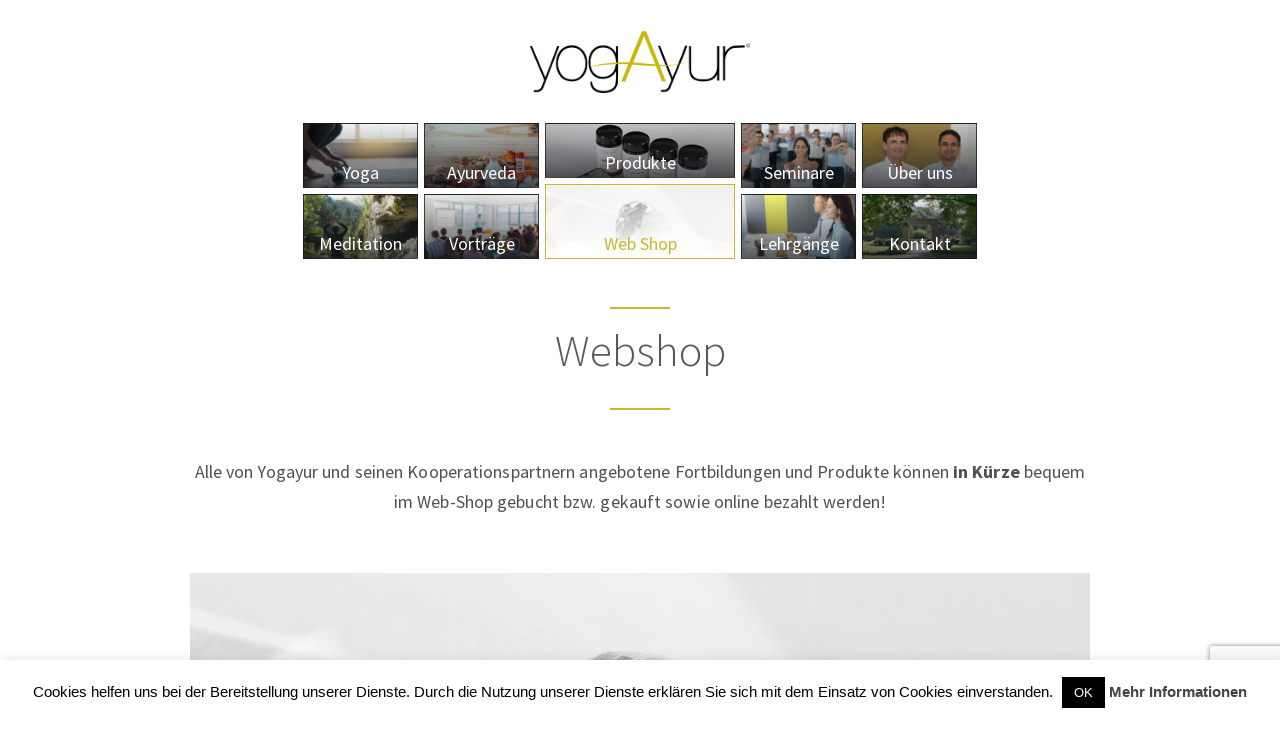

--- FILE ---
content_type: text/html; charset=UTF-8
request_url: https://www.yogayur.at/webshop/
body_size: 10111
content:
<!DOCTYPE html>
<html lang="de">
<head>
	<meta charset="UTF-8">
	<meta http-equiv="X-UA-Compatible" content="IE=edge">
	<meta name="viewport" content="width=device-width, initial-scale=1">
	<meta name="mobile-web-app-capable" content="yes">
	<meta name="apple-mobile-web-app-capable" content="yes">
	<meta name="apple-mobile-web-app-title" content="Yogayur - Yogayur">
	<link rel="profile" href="http://gmpg.org/xfn/11">
	<link rel="pingback" href="https://www.yogayur.at/xmlrpc.php">
    
    

  

    

	<meta name='robots' content='index, follow, max-image-preview:large, max-snippet:-1, max-video-preview:-1' />

	<!-- This site is optimized with the Yoast SEO plugin v15.9.2 - https://yoast.com/wordpress/plugins/seo/ -->
	<title>Web Shop - Yogayur</title>
	<meta name="description" content="Yogayur" />
	<link rel="canonical" href="https://www.yogayur.at/webshop/" />
	<meta property="og:locale" content="de_DE" />
	<meta property="og:type" content="article" />
	<meta property="og:title" content="Web Shop - Yogayur" />
	<meta property="og:description" content="Yogayur" />
	<meta property="og:url" content="https://www.yogayur.at/webshop/" />
	<meta property="og:site_name" content="Yogayur" />
	<meta property="article:modified_time" content="2021-03-16T10:19:05+00:00" />
	<meta property="og:image" content="https://yogayur.at/wp-content/uploads/2018/04/logo_big.png" />
	<meta name="twitter:card" content="summary_large_image" />
	<script type="application/ld+json" class="yoast-schema-graph">{"@context":"https://schema.org","@graph":[{"@type":"WebSite","@id":"https://www.yogayur.at/#website","url":"https://www.yogayur.at/","name":"Yogayur","description":"Yogayur","potentialAction":[{"@type":"SearchAction","target":"https://www.yogayur.at/?s={search_term_string}","query-input":"required name=search_term_string"}],"inLanguage":"de"},{"@type":"ImageObject","@id":"https://www.yogayur.at/webshop/#primaryimage","inLanguage":"de","url":"https://yogayur.at/wp-content/uploads/2018/04/logo_big.png"},{"@type":"WebPage","@id":"https://www.yogayur.at/webshop/#webpage","url":"https://www.yogayur.at/webshop/","name":"Web Shop - Yogayur","isPartOf":{"@id":"https://www.yogayur.at/#website"},"primaryImageOfPage":{"@id":"https://www.yogayur.at/webshop/#primaryimage"},"datePublished":"2021-02-03T12:59:23+00:00","dateModified":"2021-03-16T10:19:05+00:00","description":"Yogayur","breadcrumb":{"@id":"https://www.yogayur.at/webshop/#breadcrumb"},"inLanguage":"de","potentialAction":[{"@type":"ReadAction","target":["https://www.yogayur.at/webshop/"]}]},{"@type":"BreadcrumbList","@id":"https://www.yogayur.at/webshop/#breadcrumb","itemListElement":[{"@type":"ListItem","position":1,"item":{"@type":"WebPage","@id":"https://www.yogayur.at/","url":"https://www.yogayur.at/","name":"Startseite"}},{"@type":"ListItem","position":2,"item":{"@type":"WebPage","@id":"https://www.yogayur.at/webshop/","url":"https://www.yogayur.at/webshop/","name":"Web Shop"}}]}]}</script>
	<!-- / Yoast SEO plugin. -->


<link rel='dns-prefetch' href='//www.google.com' />
<link rel='dns-prefetch' href='//fonts.googleapis.com' />
<link rel='dns-prefetch' href='//s.w.org' />
<link rel="alternate" type="application/rss+xml" title="Yogayur &raquo; Feed" href="https://www.yogayur.at/feed/" />
<link rel="alternate" type="application/rss+xml" title="Yogayur &raquo; Kommentar-Feed" href="https://www.yogayur.at/comments/feed/" />
		<script type="text/javascript">
			window._wpemojiSettings = {"baseUrl":"https:\/\/s.w.org\/images\/core\/emoji\/13.0.1\/72x72\/","ext":".png","svgUrl":"https:\/\/s.w.org\/images\/core\/emoji\/13.0.1\/svg\/","svgExt":".svg","source":{"concatemoji":"https:\/\/www.yogayur.at\/wp-includes\/js\/wp-emoji-release.min.js?ver=5.7.14"}};
			!function(e,a,t){var n,r,o,i=a.createElement("canvas"),p=i.getContext&&i.getContext("2d");function s(e,t){var a=String.fromCharCode;p.clearRect(0,0,i.width,i.height),p.fillText(a.apply(this,e),0,0);e=i.toDataURL();return p.clearRect(0,0,i.width,i.height),p.fillText(a.apply(this,t),0,0),e===i.toDataURL()}function c(e){var t=a.createElement("script");t.src=e,t.defer=t.type="text/javascript",a.getElementsByTagName("head")[0].appendChild(t)}for(o=Array("flag","emoji"),t.supports={everything:!0,everythingExceptFlag:!0},r=0;r<o.length;r++)t.supports[o[r]]=function(e){if(!p||!p.fillText)return!1;switch(p.textBaseline="top",p.font="600 32px Arial",e){case"flag":return s([127987,65039,8205,9895,65039],[127987,65039,8203,9895,65039])?!1:!s([55356,56826,55356,56819],[55356,56826,8203,55356,56819])&&!s([55356,57332,56128,56423,56128,56418,56128,56421,56128,56430,56128,56423,56128,56447],[55356,57332,8203,56128,56423,8203,56128,56418,8203,56128,56421,8203,56128,56430,8203,56128,56423,8203,56128,56447]);case"emoji":return!s([55357,56424,8205,55356,57212],[55357,56424,8203,55356,57212])}return!1}(o[r]),t.supports.everything=t.supports.everything&&t.supports[o[r]],"flag"!==o[r]&&(t.supports.everythingExceptFlag=t.supports.everythingExceptFlag&&t.supports[o[r]]);t.supports.everythingExceptFlag=t.supports.everythingExceptFlag&&!t.supports.flag,t.DOMReady=!1,t.readyCallback=function(){t.DOMReady=!0},t.supports.everything||(n=function(){t.readyCallback()},a.addEventListener?(a.addEventListener("DOMContentLoaded",n,!1),e.addEventListener("load",n,!1)):(e.attachEvent("onload",n),a.attachEvent("onreadystatechange",function(){"complete"===a.readyState&&t.readyCallback()})),(n=t.source||{}).concatemoji?c(n.concatemoji):n.wpemoji&&n.twemoji&&(c(n.twemoji),c(n.wpemoji)))}(window,document,window._wpemojiSettings);
		</script>
		<style type="text/css">
img.wp-smiley,
img.emoji {
	display: inline !important;
	border: none !important;
	box-shadow: none !important;
	height: 1em !important;
	width: 1em !important;
	margin: 0 .07em !important;
	vertical-align: -0.1em !important;
	background: none !important;
	padding: 0 !important;
}
</style>
	<link rel="stylesheet" href="https://www.yogayur.at/wp-content/cache/minify/5df7c.css" media="all" />






<link rel='stylesheet' id='megamenu-google-fonts-css'  href='//fonts.googleapis.com/css?family=Source+Sans+Pro%3A400%2C700&#038;ver=5.7.14' type='text/css' media='all' />
<link rel="stylesheet" href="https://www.yogayur.at/wp-content/cache/minify/5508c.css" media="all" />












<link rel='stylesheet' id='playfair-display-css'  href='//fonts.googleapis.com/css?family=Playfair+Display%3Aregular&#038;subset=latin&#038;ver=2.9.6' type='text/css' media='all' />
<link rel='stylesheet' id='source-sans-pro-css'  href='//fonts.googleapis.com/css?family=Source+Sans+Pro%3A200%2C200italic%2C300%2C300italic%2Cregular%2Citalic%2C600%2C600italic%2C700%2C700italic%2C900%2C900italic&#038;subset=latin%2Cvietnamese%2Cgreek%2Cgreek-ext%2Ccyrillic-ext%2Ccyrillic%2Clatin-ext&#038;ver=2.9.6' type='text/css' media='all' />
<link rel="stylesheet" href="https://www.yogayur.at/wp-content/cache/minify/dbb12.css" media="all" />



<script src="https://www.yogayur.at/wp-content/cache/minify/818c0.js"></script>


<script type='text/javascript' id='cookie-law-info-js-extra'>
/* <![CDATA[ */
var Cli_Data = {"nn_cookie_ids":[],"cookielist":[],"non_necessary_cookies":{"necessary":[],"non-necessary":[]},"ccpaEnabled":"","ccpaRegionBased":"","ccpaBarEnabled":"","ccpaType":"gdpr","js_blocking":"","custom_integration":"","triggerDomRefresh":""};
var cli_cookiebar_settings = {"animate_speed_hide":"500","animate_speed_show":"500","background":"#fff","border":"#444","border_on":"","button_1_button_colour":"#000","button_1_button_hover":"#000000","button_1_link_colour":"#fff","button_1_as_button":"1","button_1_new_win":"","button_2_button_colour":"#333","button_2_button_hover":"#292929","button_2_link_colour":"#444","button_2_as_button":"","button_2_hidebar":"","button_3_button_colour":"#000","button_3_button_hover":"#000000","button_3_link_colour":"#fff","button_3_as_button":"1","button_3_new_win":"","button_4_button_colour":"#000","button_4_button_hover":"#000000","button_4_link_colour":"#fff","button_4_as_button":"1","font_family":"inherit","header_fix":"","notify_animate_hide":"1","notify_animate_show":"","notify_div_id":"#cookie-law-info-bar","notify_position_horizontal":"right","notify_position_vertical":"bottom","scroll_close":"","scroll_close_reload":"","accept_close_reload":"","reject_close_reload":"","showagain_tab":"","showagain_background":"#fff","showagain_border":"#000","showagain_div_id":"#cookie-law-info-again","showagain_x_position":"100px","text":"#000","show_once_yn":"","show_once":"10000","logging_on":"","as_popup":"","popup_overlay":"1","bar_heading_text":"","cookie_bar_as":"banner","popup_showagain_position":"bottom-right","widget_position":"left"};
var log_object = {"ajax_url":"https:\/\/www.yogayur.at\/wp-admin\/admin-ajax.php"};
/* ]]> */
</script>
<script src="https://www.yogayur.at/wp-content/cache/minify/432cb.js"></script>


<link rel="https://api.w.org/" href="https://www.yogayur.at/wp-json/" /><link rel="alternate" type="application/json" href="https://www.yogayur.at/wp-json/wp/v2/pages/350" /><link rel="EditURI" type="application/rsd+xml" title="RSD" href="https://www.yogayur.at/xmlrpc.php?rsd" />
<link rel="wlwmanifest" type="application/wlwmanifest+xml" href="https://www.yogayur.at/wp-includes/wlwmanifest.xml" /> 
<meta name="generator" content="WordPress 5.7.14" />
<link rel='shortlink' href='https://www.yogayur.at/?p=350' />
<link rel="alternate" type="application/json+oembed" href="https://www.yogayur.at/wp-json/oembed/1.0/embed?url=https%3A%2F%2Fwww.yogayur.at%2Fwebshop%2F" />
<link rel="alternate" type="text/xml+oembed" href="https://www.yogayur.at/wp-json/oembed/1.0/embed?url=https%3A%2F%2Fwww.yogayur.at%2Fwebshop%2F&#038;format=xml" />
<script type="text/javascript">var kc_script_data={ajax_url:"https://www.yogayur.at/wp-admin/admin-ajax.php"}</script>    	<style type="text/css">
			#wptime-plugin-preloader{
				position: fixed;
				top: 0;
			 	left: 0;
			 	right: 0;
			 	bottom: 0;
				background:url(https://yogayur.at/wp-content/plugins/the-preloader/images/preloader_2.svg) no-repeat #FFFFFF 50%;
				-moz-background-size:64px 64px;
				-o-background-size:64px 64px;
				-webkit-background-size:64px 64px;
				background-size:64px 64px;
				z-index: 99998;
				width:100%;
				height:100%;
			}
		</style>

		<noscript>
    		<style type="text/css">
        		#wptime-plugin-preloader{
        			display:none !important;
        		}
    		</style>
		</noscript>
    <script type="text/javascript">
(function(url){
	if(/(?:Chrome\/26\.0\.1410\.63 Safari\/537\.31|WordfenceTestMonBot)/.test(navigator.userAgent)){ return; }
	var addEvent = function(evt, handler) {
		if (window.addEventListener) {
			document.addEventListener(evt, handler, false);
		} else if (window.attachEvent) {
			document.attachEvent('on' + evt, handler);
		}
	};
	var removeEvent = function(evt, handler) {
		if (window.removeEventListener) {
			document.removeEventListener(evt, handler, false);
		} else if (window.detachEvent) {
			document.detachEvent('on' + evt, handler);
		}
	};
	var evts = 'contextmenu dblclick drag dragend dragenter dragleave dragover dragstart drop keydown keypress keyup mousedown mousemove mouseout mouseover mouseup mousewheel scroll'.split(' ');
	var logHuman = function() {
		if (window.wfLogHumanRan) { return; }
		window.wfLogHumanRan = true;
		var wfscr = document.createElement('script');
		wfscr.type = 'text/javascript';
		wfscr.async = true;
		wfscr.src = url + '&r=' + Math.random();
		(document.getElementsByTagName('head')[0]||document.getElementsByTagName('body')[0]).appendChild(wfscr);
		for (var i = 0; i < evts.length; i++) {
			removeEvent(evts[i], logHuman);
		}
	};
	for (var i = 0; i < evts.length; i++) {
		addEvent(evts[i], logHuman);
	}
})('//www.yogayur.at/?wordfence_lh=1&hid=E57B2301C0FE580AED2E63540965CB35');
</script><style type="text/css">.recentcomments a{display:inline !important;padding:0 !important;margin:0 !important;}</style>			<script type="text/javascript">
				var cli_flush_cache = true;
			</script>
<script type="text/javascript"></script><style type="text/css" id="kc-css-general">.kc-off-notice{display: inline-block !important;}.kc-container{max-width:1170px;}</style><style type="text/css" id="kc-css-render">@media only screen and (min-width:1000px) and (max-width:5000px){body.kc-css-system .kc-css-918001{width:50%;}body.kc-css-system .kc-css-708612{width:50%;}body.kc-css-system .kc-css-528324{width:50%;}body.kc-css-system .kc-css-964963{width:50%;}}body.kc-css-system .kc-css-370750{padding-top:30px;padding-bottom:10px;}body.kc-css-system .kc-css-237062{text-align:center;}body.kc-css-system .kc-css-237062 img{width:220px;}body.kc-css-system .kc-css-388919{padding-right:0px;padding-left:0px;}body.kc-css-system .kc-css-361838{padding-top:30px;padding-bottom:60px;;}body.kc-css-system .kc-css-221597{text-align:center;}body.kc-css-system .kc-css-727033 .divider_inner{border-color:#c9b82d;border-style:solid;width:60px;border-width:2px;}body.kc-css-system .kc-css-727033{text-align:center;margin-top:0px;margin-bottom:10px;}body.kc-css-system .kc-css-971858 .divider_inner{border-color:#c9b82d;border-style:solid;width:60px;border-width:2px;}body.kc-css-system .kc-css-971858{text-align:center;margin-top:10px;margin-bottom:40px;}body.kc-css-system .kc-css-892141 ,body.kc-css-system .kc-css-892141 p{font-weight:500;}body.kc-css-system .kc-css-426442{text-align:center;}body.kc-css-system .kc-css-217385.kc_title,body.kc-css-system .kc-css-217385 .kc_title,body.kc-css-system .kc-css-217385 .kc_title a.kc_title_link{color:rgba(88, 89, 91, 0.50);font-family:Source Sans Pro;font-size:14px;font-weight:500;}body.kc-css-system .kc-css-708612{text-align:right;}.kc-css-515112 >.kc_column_inner,.kc-css-515112 >div>.kc_column_inner{padding-left:10px;padding-right:10px;}.kc-css-515112>.kc-wrap-columns{margin-left:-10px;margin-right:-10px;width:calc(100% + 20px);}body.kc-css-system .kc-css-515112{width:auto;position:absolute;right:20px;}body.kc-css-system .kc-css-528324{width:auto;}body.kc-css-system .kc-css-560454 .kc_button{color:rgba(88, 89, 91, 0.50);background-color:rgba(255, 255, 255, 0);font-family:Source Sans Pro;font-size:14px;padding:0px 0px 0px 0px;}body.kc-css-system .kc-css-560454 .kc_button:hover{color:#c9b82d;}body.kc-css-system .kc-css-964963{width:auto;}body.kc-css-system .kc-css-368552 .kc_button{color:rgba(88, 89, 91, 0.50);background-color:rgba(255, 255, 255, 0);font-family:Source Sans Pro;font-size:14px;padding:0px 0px 0px 0px;}body.kc-css-system .kc-css-368552 .kc_button:hover{color:#c9b82d;}@media only screen and (max-width:1024px){body.kc-css-system .kc-css-370750{padding-top:20px;padding-bottom:0px;}body.kc-css-system .kc-css-361838{padding-top:20px;padding-bottom:40px;}body.kc-css-system .kc-css-971858 .divider_inner{border-style:solid;}body.kc-css-system .kc-css-217385.kc_title,body.kc-css-system .kc-css-217385 .kc_title,body.kc-css-system .kc-css-217385 .kc_title a.kc_title_link{font-size:12px;}body.kc-css-system .kc-css-560454 .kc_button{font-size:12px;}body.kc-css-system .kc-css-368552 .kc_button{font-size:12px;}}@media only screen and (max-width:999px){body.kc-css-system .kc-css-727033 .divider_inner{border-style:solid;width:30px;}body.kc-css-system .kc-css-971858 .divider_inner{border-style:solid;width:30px;}body.kc-css-system .kc-css-918001{text-align:center;width:100%;}body.kc-css-system .kc-css-217385.kc_title,body.kc-css-system .kc-css-217385 .kc_title,body.kc-css-system .kc-css-217385 .kc_title a.kc_title_link{font-size:14px;}body.kc-css-system .kc-css-708612{text-align:center;width:100%;}body.kc-css-system .kc-css-515112{text-align:center;margin:-15px 0px 15px 0px;padding:0px 0px 0px 0px;width:100%; position:relative;left:50%;transform:translateX(-50%);}body.kc-css-system .kc-css-528324{width:100%;}body.kc-css-system .kc-css-560454 .kc_button{font-size:14px;}body.kc-css-system .kc-css-964963{width:100%;}body.kc-css-system .kc-css-368552 .kc_button{font-size:14px;}}@media only screen and (max-width:767px){body.kc-css-system .kc-css-370750{margin-left:-10px;padding-top:10px;padding-bottom:0px;display:none;}body.kc-css-system .kc-css-237062{text-align:left;}body.kc-css-system .kc-css-237062 img{width:40%;}body.kc-css-system .kc-css-361838{padding-bottom:20px;}body.kc-css-system .kc-css-727033 .divider_inner{border-style:solid;}body.kc-css-system .kc-css-727033{margin-bottom:0px;}body.kc-css-system .kc-css-971858 .divider_inner{border-style:solid;}body.kc-css-system .kc-css-971858{margin-top:0px;margin-bottom:20px;}body.kc-css-system .kc-css-918001{text-align:center;margin:0px 0px 0px 0px;padding:0px 0px 0px 0px;}body.kc-css-system .kc-css-217385.kc_title,body.kc-css-system .kc-css-217385 .kc_title,body.kc-css-system .kc-css-217385 .kc_title a.kc_title_link{font-size:12px;}body.kc-css-system .kc-css-708612{text-align:center;}body.kc-css-system .kc-css-515112{margin:-15px 20px 0px 0px;padding:0px 0px 0px 0px;}body.kc-css-system .kc-css-560454 .kc_button{font-size:12px;}body.kc-css-system .kc-css-368552 .kc_button{font-size:12px;}}</style><style type="text/css">/** Mega Menu CSS: fs **/</style>
    
    <!-- ******************* ADD CUSTOM ANIMATIONS.CSS - Styling,Speed,etc *******************-->
    <link rel="stylesheet" href="https://www.yogayur.at/wp-content/cache/minify/518a9.css" media="all" />

  
     <!-- ******************* ADD CUSTOM KC_HOVER_EFFECTS.CSS - Styling,Speed,etc *******************-->
    
 
    
    <!-- ******************* ADD CUSTOM KC_ANIMATE.CSS - Styling,Speed,etc *******************-->
    
    
    
     <!-- ******************* ADD BASICSCROLL - ANIMATION *******************-->
    
    
    
    
      <!-- ******************* ADD BURGER MENU - EXTERN *******************-->
    
    
    
         <!-- ******************* ADD DROPCOPY TITLE ANIMATION - EXTERN *******************-->
    
    
    
        <!-- ******************* ADD KENBURNS IMAGE EFFECT  *******************-->
    
    
   
	
</head>
    
    

<body class="page-template page-template-page-templates page-template-fullwidthpage page-template-page-templatesfullwidthpage-php page page-id-350 kingcomposer kc-css-system mega-menu-primary">
<!-- ******************* PRELOADER Plugin - the-loader - spitanimation add extra one*******************-->
<div id="wptime-plugin-preloader"></div>


<div class="hfeed site" id="page">

<!-- ******************* The Navbar Area - DELETED SEE KOPIE ******************* -->

    
    

<div class="wrapper" id="full-width-page-wrapper">

	<div class="container-fluid" id="content">

		<div class="row">

			<div class="col-md-12 content-area" id="primary">

				<main class="site-main" id="main" role="main">

					
						<article class="post-350 page type-page status-publish hentry" id="post-350">

    <!--
	<header class="entry-header">

		<h1 class="entry-title">Web Shop</h1>
	</header>
-->
<!-- .entry-header -->

	
	<div class="entry-content">

		<div class="kc_clfw"></div><section class="kc-elm kc-css-370750 kc_row"><div class="kc-row-container  kc-container"><div class="kc-wrap-columns"><div class="kc-elm kc-css-995916 kc_col-sm-12 kc_column kc_col-sm-12"><div class="kc-col-container"><div class="kc-elm kc-css-237062 kc_shortcode kc_single_image">

        <a  href="https://yogayur.at/" title="" target="_self">
        <img src="https://www.yogayur.at/wp-content/uploads/2018/04/logo_big.png" class="" alt="" />    </a>
    </div>
</div></div></div></div></section><section class="kc-elm kc-css-729755 kc_row"><div class="kc-row-container"><div class="kc-wrap-columns"><div class="kc-elm kc-css-388919 kc_col-sm-12 kc_column kc_col-sm-12"><div class="kc-col-container"><div class="widget widget_maxmegamenu kc-elm kc-css-264434"><div id="mega-menu-wrap-primary" class="mega-menu-wrap"><div class="mega-menu-toggle"><div class="mega-toggle-blocks-left"><div class='mega-toggle-block mega-logo-block mega-toggle-block-1' id='mega-toggle-block-1'><a class='mega-menu-logo' href='https://www.yogayur.at' target='_self'><img class='mega-menu-logo' src='https://www.yogayur.at/wp-content/uploads/2021/01/logo_mobile2021.png' /></a></div></div><div class="mega-toggle-blocks-center"></div><div class="mega-toggle-blocks-right"><div class='mega-toggle-block mega-menu-toggle-block mega-toggle-block-2' id='mega-toggle-block-2' tabindex='0'><span class='mega-toggle-label' role='button' aria-expanded='false'><span class='mega-toggle-label-closed'></span><span class='mega-toggle-label-open'></span></span></div></div></div><ul id="mega-menu-primary" class="mega-menu max-mega-menu mega-menu-horizontal mega-no-js" data-event="hover_intent" data-effect="fade_up" data-effect-speed="200" data-effect-mobile="slide" data-effect-speed-mobile="200" data-mobile-force-width="false" data-second-click="close" data-document-click="collapse" data-vertical-behaviour="standard" data-breakpoint="767" data-unbind="true" data-mobile-state="collapse_all" data-hover-intent-timeout="300" data-hover-intent-interval="100" data-sticky-enabled="true" data-sticky-mobile="false" data-sticky-offset="0" data-sticky-expand="false"><li class='mega-yoga mega-menu-item mega-menu-item-type-post_type mega-menu-item-object-page mega-align-bottom-left mega-menu-flyout mega-hide-arrow mega-menu-item-54' id='mega-menu-item-54'><a title="Yoga" class="mega-menu-link" href="https://www.yogayur.at/yoga/" tabindex="0">Yoga</a></li><li class='mega-ayurveda mega-menu-item mega-menu-item-type-post_type mega-menu-item-object-page mega-align-bottom-left mega-menu-flyout mega-menu-item-115' id='mega-menu-item-115'><a title="Ayurveda" class="mega-menu-link" href="https://www.yogayur.at/ayurveda/" tabindex="0">Ayurveda</a></li><li class='mega-produkte mega-menu-item mega-menu-item-type-post_type mega-menu-item-object-page mega-align-bottom-left mega-menu-flyout mega-menu-item-381' id='mega-menu-item-381'><a title="Produkte" class="mega-menu-link" href="https://www.yogayur.at/produkte/" tabindex="0">Produkte</a></li><li class='mega-seminare mega-menu-item mega-menu-item-type-post_type mega-menu-item-object-page mega-align-bottom-left mega-menu-flyout mega-menu-item-380' id='mega-menu-item-380'><a title="Seminare" class="mega-menu-link" href="https://www.yogayur.at/seminare/" tabindex="0">Seminare</a></li><li class='mega-ueberuns mega-menu-item mega-menu-item-type-post_type mega-menu-item-object-page mega-align-bottom-left mega-menu-flyout mega-menu-item-112' id='mega-menu-item-112'><a title="Über uns" class="mega-menu-link" href="https://www.yogayur.at/uberuns/" tabindex="0">Über uns</a></li><li class='mega-clear-both mega-hide-mobile mega-menu-item mega-menu-item-type-custom mega-menu-item-object-custom mega-align-bottom-left mega-menu-flyout mega-menu-item-287' id='mega-menu-item-287'><a class="mega-menu-link" href="#" tabindex="0">.</a></li><li class='mega-meditation mega-menu-item mega-menu-item-type-post_type mega-menu-item-object-page mega-align-bottom-left mega-menu-flyout mega-menu-item-114' id='mega-menu-item-114'><a title="Meditation" class="mega-menu-link" href="https://www.yogayur.at/meditation/" tabindex="0">Meditation</a></li><li class='mega-vortraege mega-menu-item mega-menu-item-type-post_type mega-menu-item-object-page mega-align-bottom-left mega-menu-flyout mega-menu-item-285' id='mega-menu-item-285'><a title="Vorträge" class="mega-menu-link" href="https://www.yogayur.at/vortrage/" tabindex="0">Vorträge</a></li><li class='mega-webshop mega-menu-item mega-menu-item-type-post_type mega-menu-item-object-page mega-current-menu-item mega-page_item mega-page-item-350 mega-current_page_item mega-align-bottom-left mega-menu-flyout mega-menu-item-379' id='mega-menu-item-379'><a title="Web Shop" class="mega-menu-link" href="https://www.yogayur.at/webshop/" tabindex="0">Web Shop</a></li><li class='mega-lehrgaenge mega-menu-item mega-menu-item-type-post_type mega-menu-item-object-page mega-align-bottom-left mega-menu-flyout mega-menu-item-382' id='mega-menu-item-382'><a class="mega-menu-link" href="https://www.yogayur.at/lehrgange/" tabindex="0">Lehrgänge</a></li><li class='mega-kontakt mega-menu-item mega-menu-item-type-post_type mega-menu-item-object-page mega-align-bottom-left mega-menu-flyout mega-menu-item-111' id='mega-menu-item-111'><a title="Kontakt" class="mega-menu-link" href="https://www.yogayur.at/kontakt/" tabindex="0">Kontakt</a></li></ul></div></div></div></div></div></div></section><section class="kc-elm kc-css-361838 kc_row"><div class="kc-row-container  kc-container"><div class="kc-wrap-columns"><div class="kc-elm kc-css-221597 kc_col-sm-12 kc_column kc_col-sm-12"><div class="kc-col-container">
<div class="kc-elm kc-css-727033 divider_line">
	<div class="divider_inner divider_line1">
			</div>
</div>

<div class="kc-elm kc-css-352761 kc-animated kc-animate-eff-jello kc-animate-delay-1500 kc-title-wrap ">

	<h1 class="kc_title">Webshop</h1>
</div>

<div class="kc-elm kc-css-971858 divider_line">
	<div class="divider_inner divider_line1">
			</div>
</div>
<div class="kc-elm kc-css-892141 kc_text_block max_width_900"><p class="p3" style="text-align: center;">Alle von Yogayur und seinen Kooperationspartnern angebotene Fortbildungen und Produkte können <strong>in Kürze</strong> bequem im Web-Shop gebucht bzw. gekauft sowie online bezahlt werden!</p>
</div><div class="kc-elm kc-css-683923" style="height: 40px; clear: both; width:100%;"></div><div class="kc-elm kc-css-426442 kc_shortcode kc_single_image">

        <img src="https://www.yogayur.at/wp-content/uploads/2021/02/Web-shop-900x600xc.jpg" class="" alt="" />    </div>
<div class="kc-elm kc-css-291313" style="height: 120px; clear: both; width:100%;"></div></div></div></div></div></section><section class="kc-elm kc-css-401664 kc_row footer_yogayur_subseiten"><div class="kc-row-container"><div class="kc-wrap-columns"><div class="kc-elm kc-css-918001 kc_col-sm-6 kc_column kc_col-sm-6"><div class="kc-col-container">
<div class="kc-elm kc-css-217385 kc-title-wrap ">

	<p class="kc_title">© 2018 Yogayur. Alle Rechte vorbehalten.</p>
</div>
</div></div><div class="kc-elm kc-css-708612 kc_col-sm-6 kc_column kc_col-sm-6"><div class="kc-col-container"><div class="kc-elm kc-css-515112 kc_row kc_row_inner"><div class="kc-elm kc-css-528324 kc_col-sm-6 kc_column_inner kc_col-sm-6"><div class="kc_wrapper kc-col-inner-container">
<div class="kc-elm kc-css-560454">
	<a class="kc_button" href="https://yogayur.at/impressum-neu/" target="_self" title="Impressum" onclick="">
		Impressum	</a>
</div>
</div></div><div class="kc-elm kc-css-964963 kc_col-sm-6 kc_column_inner kc_col-sm-6"><div class="kc_wrapper kc-col-inner-container">
<div class="kc-elm kc-css-368552">
	<a class="kc_button" href="https://yogayur.at/datenschutz/" target="_self" title="" onclick="">
		AGB/Datenschutz	</a>
</div>
</div></div></div></div></div></div></div></section>
		
	</div><!-- .entry-content -->

	

</article><!-- #post-## -->

						
					
				</main><!-- #main -->

			</div><!-- #primary -->

		</div><!-- .row end -->

	</div><!-- Container end -->

</div><!-- Wrapper end -->




<!-- ******************* The Footer Area - DELETED SEE KOPIE ******************* -->


</div><!-- #page -->




<!-- ******************* MAX MEGA MENU - Close Mobile Menu when click on Navitem ******************* -->
<script>
jQuery(".mega-menu").on("after_mega_menu_init", function() {
    jQuery("a.mega-menu-link").on("click", function(e) {
        jQuery(".mega-menu-open").removeClass("mega-menu-open");     
    });
});
</script>





 <!-- *******************BASICSCROLL - ANIMATION - JS *********************-->
    
    



   



<!-- ******************* WORDPRESS FOOTER ******************* -->

<!--googleoff: all--><div id="cookie-law-info-bar" data-nosnippet="true"><span>Cookies helfen uns bei der Bereitstellung unserer Dienste. Durch die Nutzung unserer Dienste erklären Sie sich mit dem Einsatz von Cookies einverstanden. <a role='button' tabindex='0' data-cli_action="accept" id="cookie_action_close_header"  class="medium cli-plugin-button cli-plugin-main-button cookie_action_close_header cli_action_button" style="display:inline-block; ">OK</a> <a href='/datenschutz' id="CONSTANT_OPEN_URL"  class="cli-plugin-main-link"  style="display:inline-block;" >Mehr Informationen</a></span></div><div id="cookie-law-info-again" style="display:none;" data-nosnippet="true"><span id="cookie_hdr_showagain">Privacy & Cookies Policy</span></div><div class="cli-modal" data-nosnippet="true" id="cliSettingsPopup" tabindex="-1" role="dialog" aria-labelledby="cliSettingsPopup" aria-hidden="true">
  <div class="cli-modal-dialog" role="document">
	<div class="cli-modal-content cli-bar-popup">
	  	<button type="button" class="cli-modal-close" id="cliModalClose">
			<svg class="" viewBox="0 0 24 24"><path d="M19 6.41l-1.41-1.41-5.59 5.59-5.59-5.59-1.41 1.41 5.59 5.59-5.59 5.59 1.41 1.41 5.59-5.59 5.59 5.59 1.41-1.41-5.59-5.59z"></path><path d="M0 0h24v24h-24z" fill="none"></path></svg>
			<span class="wt-cli-sr-only">Schließen</span>
	  	</button>
	  	<div class="cli-modal-body">
			<div class="cli-container-fluid cli-tab-container">
	<div class="cli-row">
		<div class="cli-col-12 cli-align-items-stretch cli-px-0">
			<div class="cli-privacy-overview">
				<h4>Privacy Overview</h4>				<div class="cli-privacy-content">
					<div class="cli-privacy-content-text">This website uses cookies to improve your experience while you navigate through the website. Out of these, the cookies that are categorized as necessary are stored on your browser as they are essential for the working of basic functionalities of the website. We also use third-party cookies that help us analyze and understand how you use this website. These cookies will be stored in your browser only with your consent. You also have the option to opt-out of these cookies. But opting out of some of these cookies may affect your browsing experience.</div>
				</div>
				<a class="cli-privacy-readmore" tabindex="0" role="button" data-readmore-text="Mehr anzeigen" data-readless-text="Weniger anzeigen"></a>			</div>
		</div>
		<div class="cli-col-12 cli-align-items-stretch cli-px-0 cli-tab-section-container">
												<div class="cli-tab-section">
						<div class="cli-tab-header">
							<a role="button" tabindex="0" class="cli-nav-link cli-settings-mobile" data-target="necessary" data-toggle="cli-toggle-tab">
								Necessary							</a>
							<div class="wt-cli-necessary-checkbox">
                        <input type="checkbox" class="cli-user-preference-checkbox"  id="wt-cli-checkbox-necessary" data-id="checkbox-necessary" checked="checked"  />
                        <label class="form-check-label" for="wt-cli-checkbox-necessary">Necessary</label>
                    </div>
                    <span class="cli-necessary-caption">immer aktiv</span> 						</div>
						<div class="cli-tab-content">
							<div class="cli-tab-pane cli-fade" data-id="necessary">
								<p>Necessary cookies are absolutely essential for the website to function properly. This category only includes cookies that ensures basic functionalities and security features of the website. These cookies do not store any personal information.</p>
							</div>
						</div>
					</div>
																	<div class="cli-tab-section">
						<div class="cli-tab-header">
							<a role="button" tabindex="0" class="cli-nav-link cli-settings-mobile" data-target="non-necessary" data-toggle="cli-toggle-tab">
								Non-necessary							</a>
							<div class="cli-switch">
                        <input type="checkbox" id="wt-cli-checkbox-non-necessary" class="cli-user-preference-checkbox"  data-id="checkbox-non-necessary"  checked='checked' />
                        <label for="wt-cli-checkbox-non-necessary" class="cli-slider" data-cli-enable="Aktiviert" data-cli-disable="Deaktiviert"><span class="wt-cli-sr-only">Non-necessary</span></label>
                    </div>						</div>
						<div class="cli-tab-content">
							<div class="cli-tab-pane cli-fade" data-id="non-necessary">
								<p>Any cookies that may not be particularly necessary for the website to function and is used specifically to collect user personal data via analytics, ads, other embedded contents are termed as non-necessary cookies. It is mandatory to procure user consent prior to running these cookies on your website.</p>
							</div>
						</div>
					</div>
										</div>
	</div>
</div>
	  	</div>
	  	<div class="cli-modal-footer">
			<div class="wt-cli-element cli-container-fluid cli-tab-container">
				<div class="cli-row">
					<div class="cli-col-12 cli-align-items-stretch cli-px-0">
						<div class="cli-tab-footer wt-cli-privacy-overview-actions">
						
															<a id="wt-cli-privacy-save-btn" role="button" tabindex="0" data-cli-action="accept" class="wt-cli-privacy-btn cli_setting_save_button wt-cli-privacy-accept-btn cli-btn">SPEICHERN UND AKZEPTIEREN</a>
													</div>
						
					</div>
				</div>
			</div>
		</div>
	</div>
  </div>
</div>
<div class="cli-modal-backdrop cli-fade cli-settings-overlay"></div>
<div class="cli-modal-backdrop cli-fade cli-popupbar-overlay"></div>
<!--googleon: all-->


<script src="https://www.yogayur.at/wp-content/cache/minify/f1927.js"></script>

<script type='text/javascript' id='wp-i18n-js-after'>
wp.i18n.setLocaleData( { 'text direction\u0004ltr': [ 'ltr' ] } );
</script>
<script src="https://www.yogayur.at/wp-content/cache/minify/f4186.js"></script>

<script type='text/javascript' id='lodash-js-after'>
window.lodash = _.noConflict();
</script>
<script src="https://www.yogayur.at/wp-content/cache/minify/e1df4.js"></script>

<script type='text/javascript' id='wp-api-fetch-js-translations'>
( function( domain, translations ) {
	var localeData = translations.locale_data[ domain ] || translations.locale_data.messages;
	localeData[""].domain = domain;
	wp.i18n.setLocaleData( localeData, domain );
} )( "default", {"translation-revision-date":"2026-01-15 01:08:44+0000","generator":"GlotPress\/4.0.3","domain":"messages","locale_data":{"messages":{"":{"domain":"messages","plural-forms":"nplurals=2; plural=n != 1;","lang":"de"},"You are probably offline.":["Du bist wahrscheinlich offline."],"Media upload failed. If this is a photo or a large image, please scale it down and try again.":["Das Hochladen der Mediendatei ist fehlgeschlagen. Wenn es sich um ein Foto oder ein gro\u00dfes Bild handelt, verkleinere es bitte und versuche es erneut."],"An unknown error occurred.":["Ein unbekannter Fehler ist aufgetreten."],"The response is not a valid JSON response.":["Die Antwort ist keine g\u00fcltige JSON-Antwort."]}},"comment":{"reference":"wp-includes\/js\/dist\/api-fetch.js"}} );
</script>
<script src="https://www.yogayur.at/wp-content/cache/minify/f565c.js"></script>

<script type='text/javascript' id='wp-api-fetch-js-after'>
wp.apiFetch.use( wp.apiFetch.createRootURLMiddleware( "https://www.yogayur.at/wp-json/" ) );
wp.apiFetch.nonceMiddleware = wp.apiFetch.createNonceMiddleware( "91e67d309f" );
wp.apiFetch.use( wp.apiFetch.nonceMiddleware );
wp.apiFetch.use( wp.apiFetch.mediaUploadMiddleware );
wp.apiFetch.nonceEndpoint = "https://www.yogayur.at/wp-admin/admin-ajax.php?action=rest-nonce";
</script>
<script type='text/javascript' id='contact-form-7-js-extra'>
/* <![CDATA[ */
var wpcf7 = {"cached":"1"};
/* ]]> */
</script>


<script src="https://www.yogayur.at/wp-content/cache/minify/2219c.js"></script>

<script type='text/javascript' src='https://www.google.com/recaptcha/api.js?render=6LeYH90ZAAAAADXCD-wHf2KzZm4oa7dHcBlFIr_s&#038;ver=3.0' id='google-recaptcha-js'></script>
<script type='text/javascript' id='wpcf7-recaptcha-js-extra'>
/* <![CDATA[ */
var wpcf7_recaptcha = {"sitekey":"6LeYH90ZAAAAADXCD-wHf2KzZm4oa7dHcBlFIr_s","actions":{"homepage":"homepage","contactform":"contactform"}};
/* ]]> */
</script>

<script src="https://www.yogayur.at/wp-content/cache/minify/9f6c1.js"></script>

<script type='text/javascript' id='megamenu-js-extra'>
/* <![CDATA[ */
var megamenu = {"timeout":"300","interval":"100"};
/* ]]> */
</script>



<script src="https://www.yogayur.at/wp-content/cache/minify/f5a18.js"></script>



</body>

</html>


<!--
Performance optimized by W3 Total Cache. Learn more: https://www.boldgrid.com/w3-total-cache/

Object Caching 0/159 objects using disk
Page Caching using disk: enhanced 
Minified using disk
Database Caching using disk (Request-wide modification query)

Served from: www.yogayur.at @ 2026-01-18 00:10:33 by W3 Total Cache
-->

--- FILE ---
content_type: text/html; charset=utf-8
request_url: https://www.google.com/recaptcha/api2/anchor?ar=1&k=6LeYH90ZAAAAADXCD-wHf2KzZm4oa7dHcBlFIr_s&co=aHR0cHM6Ly93d3cueW9nYXl1ci5hdDo0NDM.&hl=en&v=PoyoqOPhxBO7pBk68S4YbpHZ&size=invisible&anchor-ms=20000&execute-ms=30000&cb=ikj7w920ee08
body_size: 48581
content:
<!DOCTYPE HTML><html dir="ltr" lang="en"><head><meta http-equiv="Content-Type" content="text/html; charset=UTF-8">
<meta http-equiv="X-UA-Compatible" content="IE=edge">
<title>reCAPTCHA</title>
<style type="text/css">
/* cyrillic-ext */
@font-face {
  font-family: 'Roboto';
  font-style: normal;
  font-weight: 400;
  font-stretch: 100%;
  src: url(//fonts.gstatic.com/s/roboto/v48/KFO7CnqEu92Fr1ME7kSn66aGLdTylUAMa3GUBHMdazTgWw.woff2) format('woff2');
  unicode-range: U+0460-052F, U+1C80-1C8A, U+20B4, U+2DE0-2DFF, U+A640-A69F, U+FE2E-FE2F;
}
/* cyrillic */
@font-face {
  font-family: 'Roboto';
  font-style: normal;
  font-weight: 400;
  font-stretch: 100%;
  src: url(//fonts.gstatic.com/s/roboto/v48/KFO7CnqEu92Fr1ME7kSn66aGLdTylUAMa3iUBHMdazTgWw.woff2) format('woff2');
  unicode-range: U+0301, U+0400-045F, U+0490-0491, U+04B0-04B1, U+2116;
}
/* greek-ext */
@font-face {
  font-family: 'Roboto';
  font-style: normal;
  font-weight: 400;
  font-stretch: 100%;
  src: url(//fonts.gstatic.com/s/roboto/v48/KFO7CnqEu92Fr1ME7kSn66aGLdTylUAMa3CUBHMdazTgWw.woff2) format('woff2');
  unicode-range: U+1F00-1FFF;
}
/* greek */
@font-face {
  font-family: 'Roboto';
  font-style: normal;
  font-weight: 400;
  font-stretch: 100%;
  src: url(//fonts.gstatic.com/s/roboto/v48/KFO7CnqEu92Fr1ME7kSn66aGLdTylUAMa3-UBHMdazTgWw.woff2) format('woff2');
  unicode-range: U+0370-0377, U+037A-037F, U+0384-038A, U+038C, U+038E-03A1, U+03A3-03FF;
}
/* math */
@font-face {
  font-family: 'Roboto';
  font-style: normal;
  font-weight: 400;
  font-stretch: 100%;
  src: url(//fonts.gstatic.com/s/roboto/v48/KFO7CnqEu92Fr1ME7kSn66aGLdTylUAMawCUBHMdazTgWw.woff2) format('woff2');
  unicode-range: U+0302-0303, U+0305, U+0307-0308, U+0310, U+0312, U+0315, U+031A, U+0326-0327, U+032C, U+032F-0330, U+0332-0333, U+0338, U+033A, U+0346, U+034D, U+0391-03A1, U+03A3-03A9, U+03B1-03C9, U+03D1, U+03D5-03D6, U+03F0-03F1, U+03F4-03F5, U+2016-2017, U+2034-2038, U+203C, U+2040, U+2043, U+2047, U+2050, U+2057, U+205F, U+2070-2071, U+2074-208E, U+2090-209C, U+20D0-20DC, U+20E1, U+20E5-20EF, U+2100-2112, U+2114-2115, U+2117-2121, U+2123-214F, U+2190, U+2192, U+2194-21AE, U+21B0-21E5, U+21F1-21F2, U+21F4-2211, U+2213-2214, U+2216-22FF, U+2308-230B, U+2310, U+2319, U+231C-2321, U+2336-237A, U+237C, U+2395, U+239B-23B7, U+23D0, U+23DC-23E1, U+2474-2475, U+25AF, U+25B3, U+25B7, U+25BD, U+25C1, U+25CA, U+25CC, U+25FB, U+266D-266F, U+27C0-27FF, U+2900-2AFF, U+2B0E-2B11, U+2B30-2B4C, U+2BFE, U+3030, U+FF5B, U+FF5D, U+1D400-1D7FF, U+1EE00-1EEFF;
}
/* symbols */
@font-face {
  font-family: 'Roboto';
  font-style: normal;
  font-weight: 400;
  font-stretch: 100%;
  src: url(//fonts.gstatic.com/s/roboto/v48/KFO7CnqEu92Fr1ME7kSn66aGLdTylUAMaxKUBHMdazTgWw.woff2) format('woff2');
  unicode-range: U+0001-000C, U+000E-001F, U+007F-009F, U+20DD-20E0, U+20E2-20E4, U+2150-218F, U+2190, U+2192, U+2194-2199, U+21AF, U+21E6-21F0, U+21F3, U+2218-2219, U+2299, U+22C4-22C6, U+2300-243F, U+2440-244A, U+2460-24FF, U+25A0-27BF, U+2800-28FF, U+2921-2922, U+2981, U+29BF, U+29EB, U+2B00-2BFF, U+4DC0-4DFF, U+FFF9-FFFB, U+10140-1018E, U+10190-1019C, U+101A0, U+101D0-101FD, U+102E0-102FB, U+10E60-10E7E, U+1D2C0-1D2D3, U+1D2E0-1D37F, U+1F000-1F0FF, U+1F100-1F1AD, U+1F1E6-1F1FF, U+1F30D-1F30F, U+1F315, U+1F31C, U+1F31E, U+1F320-1F32C, U+1F336, U+1F378, U+1F37D, U+1F382, U+1F393-1F39F, U+1F3A7-1F3A8, U+1F3AC-1F3AF, U+1F3C2, U+1F3C4-1F3C6, U+1F3CA-1F3CE, U+1F3D4-1F3E0, U+1F3ED, U+1F3F1-1F3F3, U+1F3F5-1F3F7, U+1F408, U+1F415, U+1F41F, U+1F426, U+1F43F, U+1F441-1F442, U+1F444, U+1F446-1F449, U+1F44C-1F44E, U+1F453, U+1F46A, U+1F47D, U+1F4A3, U+1F4B0, U+1F4B3, U+1F4B9, U+1F4BB, U+1F4BF, U+1F4C8-1F4CB, U+1F4D6, U+1F4DA, U+1F4DF, U+1F4E3-1F4E6, U+1F4EA-1F4ED, U+1F4F7, U+1F4F9-1F4FB, U+1F4FD-1F4FE, U+1F503, U+1F507-1F50B, U+1F50D, U+1F512-1F513, U+1F53E-1F54A, U+1F54F-1F5FA, U+1F610, U+1F650-1F67F, U+1F687, U+1F68D, U+1F691, U+1F694, U+1F698, U+1F6AD, U+1F6B2, U+1F6B9-1F6BA, U+1F6BC, U+1F6C6-1F6CF, U+1F6D3-1F6D7, U+1F6E0-1F6EA, U+1F6F0-1F6F3, U+1F6F7-1F6FC, U+1F700-1F7FF, U+1F800-1F80B, U+1F810-1F847, U+1F850-1F859, U+1F860-1F887, U+1F890-1F8AD, U+1F8B0-1F8BB, U+1F8C0-1F8C1, U+1F900-1F90B, U+1F93B, U+1F946, U+1F984, U+1F996, U+1F9E9, U+1FA00-1FA6F, U+1FA70-1FA7C, U+1FA80-1FA89, U+1FA8F-1FAC6, U+1FACE-1FADC, U+1FADF-1FAE9, U+1FAF0-1FAF8, U+1FB00-1FBFF;
}
/* vietnamese */
@font-face {
  font-family: 'Roboto';
  font-style: normal;
  font-weight: 400;
  font-stretch: 100%;
  src: url(//fonts.gstatic.com/s/roboto/v48/KFO7CnqEu92Fr1ME7kSn66aGLdTylUAMa3OUBHMdazTgWw.woff2) format('woff2');
  unicode-range: U+0102-0103, U+0110-0111, U+0128-0129, U+0168-0169, U+01A0-01A1, U+01AF-01B0, U+0300-0301, U+0303-0304, U+0308-0309, U+0323, U+0329, U+1EA0-1EF9, U+20AB;
}
/* latin-ext */
@font-face {
  font-family: 'Roboto';
  font-style: normal;
  font-weight: 400;
  font-stretch: 100%;
  src: url(//fonts.gstatic.com/s/roboto/v48/KFO7CnqEu92Fr1ME7kSn66aGLdTylUAMa3KUBHMdazTgWw.woff2) format('woff2');
  unicode-range: U+0100-02BA, U+02BD-02C5, U+02C7-02CC, U+02CE-02D7, U+02DD-02FF, U+0304, U+0308, U+0329, U+1D00-1DBF, U+1E00-1E9F, U+1EF2-1EFF, U+2020, U+20A0-20AB, U+20AD-20C0, U+2113, U+2C60-2C7F, U+A720-A7FF;
}
/* latin */
@font-face {
  font-family: 'Roboto';
  font-style: normal;
  font-weight: 400;
  font-stretch: 100%;
  src: url(//fonts.gstatic.com/s/roboto/v48/KFO7CnqEu92Fr1ME7kSn66aGLdTylUAMa3yUBHMdazQ.woff2) format('woff2');
  unicode-range: U+0000-00FF, U+0131, U+0152-0153, U+02BB-02BC, U+02C6, U+02DA, U+02DC, U+0304, U+0308, U+0329, U+2000-206F, U+20AC, U+2122, U+2191, U+2193, U+2212, U+2215, U+FEFF, U+FFFD;
}
/* cyrillic-ext */
@font-face {
  font-family: 'Roboto';
  font-style: normal;
  font-weight: 500;
  font-stretch: 100%;
  src: url(//fonts.gstatic.com/s/roboto/v48/KFO7CnqEu92Fr1ME7kSn66aGLdTylUAMa3GUBHMdazTgWw.woff2) format('woff2');
  unicode-range: U+0460-052F, U+1C80-1C8A, U+20B4, U+2DE0-2DFF, U+A640-A69F, U+FE2E-FE2F;
}
/* cyrillic */
@font-face {
  font-family: 'Roboto';
  font-style: normal;
  font-weight: 500;
  font-stretch: 100%;
  src: url(//fonts.gstatic.com/s/roboto/v48/KFO7CnqEu92Fr1ME7kSn66aGLdTylUAMa3iUBHMdazTgWw.woff2) format('woff2');
  unicode-range: U+0301, U+0400-045F, U+0490-0491, U+04B0-04B1, U+2116;
}
/* greek-ext */
@font-face {
  font-family: 'Roboto';
  font-style: normal;
  font-weight: 500;
  font-stretch: 100%;
  src: url(//fonts.gstatic.com/s/roboto/v48/KFO7CnqEu92Fr1ME7kSn66aGLdTylUAMa3CUBHMdazTgWw.woff2) format('woff2');
  unicode-range: U+1F00-1FFF;
}
/* greek */
@font-face {
  font-family: 'Roboto';
  font-style: normal;
  font-weight: 500;
  font-stretch: 100%;
  src: url(//fonts.gstatic.com/s/roboto/v48/KFO7CnqEu92Fr1ME7kSn66aGLdTylUAMa3-UBHMdazTgWw.woff2) format('woff2');
  unicode-range: U+0370-0377, U+037A-037F, U+0384-038A, U+038C, U+038E-03A1, U+03A3-03FF;
}
/* math */
@font-face {
  font-family: 'Roboto';
  font-style: normal;
  font-weight: 500;
  font-stretch: 100%;
  src: url(//fonts.gstatic.com/s/roboto/v48/KFO7CnqEu92Fr1ME7kSn66aGLdTylUAMawCUBHMdazTgWw.woff2) format('woff2');
  unicode-range: U+0302-0303, U+0305, U+0307-0308, U+0310, U+0312, U+0315, U+031A, U+0326-0327, U+032C, U+032F-0330, U+0332-0333, U+0338, U+033A, U+0346, U+034D, U+0391-03A1, U+03A3-03A9, U+03B1-03C9, U+03D1, U+03D5-03D6, U+03F0-03F1, U+03F4-03F5, U+2016-2017, U+2034-2038, U+203C, U+2040, U+2043, U+2047, U+2050, U+2057, U+205F, U+2070-2071, U+2074-208E, U+2090-209C, U+20D0-20DC, U+20E1, U+20E5-20EF, U+2100-2112, U+2114-2115, U+2117-2121, U+2123-214F, U+2190, U+2192, U+2194-21AE, U+21B0-21E5, U+21F1-21F2, U+21F4-2211, U+2213-2214, U+2216-22FF, U+2308-230B, U+2310, U+2319, U+231C-2321, U+2336-237A, U+237C, U+2395, U+239B-23B7, U+23D0, U+23DC-23E1, U+2474-2475, U+25AF, U+25B3, U+25B7, U+25BD, U+25C1, U+25CA, U+25CC, U+25FB, U+266D-266F, U+27C0-27FF, U+2900-2AFF, U+2B0E-2B11, U+2B30-2B4C, U+2BFE, U+3030, U+FF5B, U+FF5D, U+1D400-1D7FF, U+1EE00-1EEFF;
}
/* symbols */
@font-face {
  font-family: 'Roboto';
  font-style: normal;
  font-weight: 500;
  font-stretch: 100%;
  src: url(//fonts.gstatic.com/s/roboto/v48/KFO7CnqEu92Fr1ME7kSn66aGLdTylUAMaxKUBHMdazTgWw.woff2) format('woff2');
  unicode-range: U+0001-000C, U+000E-001F, U+007F-009F, U+20DD-20E0, U+20E2-20E4, U+2150-218F, U+2190, U+2192, U+2194-2199, U+21AF, U+21E6-21F0, U+21F3, U+2218-2219, U+2299, U+22C4-22C6, U+2300-243F, U+2440-244A, U+2460-24FF, U+25A0-27BF, U+2800-28FF, U+2921-2922, U+2981, U+29BF, U+29EB, U+2B00-2BFF, U+4DC0-4DFF, U+FFF9-FFFB, U+10140-1018E, U+10190-1019C, U+101A0, U+101D0-101FD, U+102E0-102FB, U+10E60-10E7E, U+1D2C0-1D2D3, U+1D2E0-1D37F, U+1F000-1F0FF, U+1F100-1F1AD, U+1F1E6-1F1FF, U+1F30D-1F30F, U+1F315, U+1F31C, U+1F31E, U+1F320-1F32C, U+1F336, U+1F378, U+1F37D, U+1F382, U+1F393-1F39F, U+1F3A7-1F3A8, U+1F3AC-1F3AF, U+1F3C2, U+1F3C4-1F3C6, U+1F3CA-1F3CE, U+1F3D4-1F3E0, U+1F3ED, U+1F3F1-1F3F3, U+1F3F5-1F3F7, U+1F408, U+1F415, U+1F41F, U+1F426, U+1F43F, U+1F441-1F442, U+1F444, U+1F446-1F449, U+1F44C-1F44E, U+1F453, U+1F46A, U+1F47D, U+1F4A3, U+1F4B0, U+1F4B3, U+1F4B9, U+1F4BB, U+1F4BF, U+1F4C8-1F4CB, U+1F4D6, U+1F4DA, U+1F4DF, U+1F4E3-1F4E6, U+1F4EA-1F4ED, U+1F4F7, U+1F4F9-1F4FB, U+1F4FD-1F4FE, U+1F503, U+1F507-1F50B, U+1F50D, U+1F512-1F513, U+1F53E-1F54A, U+1F54F-1F5FA, U+1F610, U+1F650-1F67F, U+1F687, U+1F68D, U+1F691, U+1F694, U+1F698, U+1F6AD, U+1F6B2, U+1F6B9-1F6BA, U+1F6BC, U+1F6C6-1F6CF, U+1F6D3-1F6D7, U+1F6E0-1F6EA, U+1F6F0-1F6F3, U+1F6F7-1F6FC, U+1F700-1F7FF, U+1F800-1F80B, U+1F810-1F847, U+1F850-1F859, U+1F860-1F887, U+1F890-1F8AD, U+1F8B0-1F8BB, U+1F8C0-1F8C1, U+1F900-1F90B, U+1F93B, U+1F946, U+1F984, U+1F996, U+1F9E9, U+1FA00-1FA6F, U+1FA70-1FA7C, U+1FA80-1FA89, U+1FA8F-1FAC6, U+1FACE-1FADC, U+1FADF-1FAE9, U+1FAF0-1FAF8, U+1FB00-1FBFF;
}
/* vietnamese */
@font-face {
  font-family: 'Roboto';
  font-style: normal;
  font-weight: 500;
  font-stretch: 100%;
  src: url(//fonts.gstatic.com/s/roboto/v48/KFO7CnqEu92Fr1ME7kSn66aGLdTylUAMa3OUBHMdazTgWw.woff2) format('woff2');
  unicode-range: U+0102-0103, U+0110-0111, U+0128-0129, U+0168-0169, U+01A0-01A1, U+01AF-01B0, U+0300-0301, U+0303-0304, U+0308-0309, U+0323, U+0329, U+1EA0-1EF9, U+20AB;
}
/* latin-ext */
@font-face {
  font-family: 'Roboto';
  font-style: normal;
  font-weight: 500;
  font-stretch: 100%;
  src: url(//fonts.gstatic.com/s/roboto/v48/KFO7CnqEu92Fr1ME7kSn66aGLdTylUAMa3KUBHMdazTgWw.woff2) format('woff2');
  unicode-range: U+0100-02BA, U+02BD-02C5, U+02C7-02CC, U+02CE-02D7, U+02DD-02FF, U+0304, U+0308, U+0329, U+1D00-1DBF, U+1E00-1E9F, U+1EF2-1EFF, U+2020, U+20A0-20AB, U+20AD-20C0, U+2113, U+2C60-2C7F, U+A720-A7FF;
}
/* latin */
@font-face {
  font-family: 'Roboto';
  font-style: normal;
  font-weight: 500;
  font-stretch: 100%;
  src: url(//fonts.gstatic.com/s/roboto/v48/KFO7CnqEu92Fr1ME7kSn66aGLdTylUAMa3yUBHMdazQ.woff2) format('woff2');
  unicode-range: U+0000-00FF, U+0131, U+0152-0153, U+02BB-02BC, U+02C6, U+02DA, U+02DC, U+0304, U+0308, U+0329, U+2000-206F, U+20AC, U+2122, U+2191, U+2193, U+2212, U+2215, U+FEFF, U+FFFD;
}
/* cyrillic-ext */
@font-face {
  font-family: 'Roboto';
  font-style: normal;
  font-weight: 900;
  font-stretch: 100%;
  src: url(//fonts.gstatic.com/s/roboto/v48/KFO7CnqEu92Fr1ME7kSn66aGLdTylUAMa3GUBHMdazTgWw.woff2) format('woff2');
  unicode-range: U+0460-052F, U+1C80-1C8A, U+20B4, U+2DE0-2DFF, U+A640-A69F, U+FE2E-FE2F;
}
/* cyrillic */
@font-face {
  font-family: 'Roboto';
  font-style: normal;
  font-weight: 900;
  font-stretch: 100%;
  src: url(//fonts.gstatic.com/s/roboto/v48/KFO7CnqEu92Fr1ME7kSn66aGLdTylUAMa3iUBHMdazTgWw.woff2) format('woff2');
  unicode-range: U+0301, U+0400-045F, U+0490-0491, U+04B0-04B1, U+2116;
}
/* greek-ext */
@font-face {
  font-family: 'Roboto';
  font-style: normal;
  font-weight: 900;
  font-stretch: 100%;
  src: url(//fonts.gstatic.com/s/roboto/v48/KFO7CnqEu92Fr1ME7kSn66aGLdTylUAMa3CUBHMdazTgWw.woff2) format('woff2');
  unicode-range: U+1F00-1FFF;
}
/* greek */
@font-face {
  font-family: 'Roboto';
  font-style: normal;
  font-weight: 900;
  font-stretch: 100%;
  src: url(//fonts.gstatic.com/s/roboto/v48/KFO7CnqEu92Fr1ME7kSn66aGLdTylUAMa3-UBHMdazTgWw.woff2) format('woff2');
  unicode-range: U+0370-0377, U+037A-037F, U+0384-038A, U+038C, U+038E-03A1, U+03A3-03FF;
}
/* math */
@font-face {
  font-family: 'Roboto';
  font-style: normal;
  font-weight: 900;
  font-stretch: 100%;
  src: url(//fonts.gstatic.com/s/roboto/v48/KFO7CnqEu92Fr1ME7kSn66aGLdTylUAMawCUBHMdazTgWw.woff2) format('woff2');
  unicode-range: U+0302-0303, U+0305, U+0307-0308, U+0310, U+0312, U+0315, U+031A, U+0326-0327, U+032C, U+032F-0330, U+0332-0333, U+0338, U+033A, U+0346, U+034D, U+0391-03A1, U+03A3-03A9, U+03B1-03C9, U+03D1, U+03D5-03D6, U+03F0-03F1, U+03F4-03F5, U+2016-2017, U+2034-2038, U+203C, U+2040, U+2043, U+2047, U+2050, U+2057, U+205F, U+2070-2071, U+2074-208E, U+2090-209C, U+20D0-20DC, U+20E1, U+20E5-20EF, U+2100-2112, U+2114-2115, U+2117-2121, U+2123-214F, U+2190, U+2192, U+2194-21AE, U+21B0-21E5, U+21F1-21F2, U+21F4-2211, U+2213-2214, U+2216-22FF, U+2308-230B, U+2310, U+2319, U+231C-2321, U+2336-237A, U+237C, U+2395, U+239B-23B7, U+23D0, U+23DC-23E1, U+2474-2475, U+25AF, U+25B3, U+25B7, U+25BD, U+25C1, U+25CA, U+25CC, U+25FB, U+266D-266F, U+27C0-27FF, U+2900-2AFF, U+2B0E-2B11, U+2B30-2B4C, U+2BFE, U+3030, U+FF5B, U+FF5D, U+1D400-1D7FF, U+1EE00-1EEFF;
}
/* symbols */
@font-face {
  font-family: 'Roboto';
  font-style: normal;
  font-weight: 900;
  font-stretch: 100%;
  src: url(//fonts.gstatic.com/s/roboto/v48/KFO7CnqEu92Fr1ME7kSn66aGLdTylUAMaxKUBHMdazTgWw.woff2) format('woff2');
  unicode-range: U+0001-000C, U+000E-001F, U+007F-009F, U+20DD-20E0, U+20E2-20E4, U+2150-218F, U+2190, U+2192, U+2194-2199, U+21AF, U+21E6-21F0, U+21F3, U+2218-2219, U+2299, U+22C4-22C6, U+2300-243F, U+2440-244A, U+2460-24FF, U+25A0-27BF, U+2800-28FF, U+2921-2922, U+2981, U+29BF, U+29EB, U+2B00-2BFF, U+4DC0-4DFF, U+FFF9-FFFB, U+10140-1018E, U+10190-1019C, U+101A0, U+101D0-101FD, U+102E0-102FB, U+10E60-10E7E, U+1D2C0-1D2D3, U+1D2E0-1D37F, U+1F000-1F0FF, U+1F100-1F1AD, U+1F1E6-1F1FF, U+1F30D-1F30F, U+1F315, U+1F31C, U+1F31E, U+1F320-1F32C, U+1F336, U+1F378, U+1F37D, U+1F382, U+1F393-1F39F, U+1F3A7-1F3A8, U+1F3AC-1F3AF, U+1F3C2, U+1F3C4-1F3C6, U+1F3CA-1F3CE, U+1F3D4-1F3E0, U+1F3ED, U+1F3F1-1F3F3, U+1F3F5-1F3F7, U+1F408, U+1F415, U+1F41F, U+1F426, U+1F43F, U+1F441-1F442, U+1F444, U+1F446-1F449, U+1F44C-1F44E, U+1F453, U+1F46A, U+1F47D, U+1F4A3, U+1F4B0, U+1F4B3, U+1F4B9, U+1F4BB, U+1F4BF, U+1F4C8-1F4CB, U+1F4D6, U+1F4DA, U+1F4DF, U+1F4E3-1F4E6, U+1F4EA-1F4ED, U+1F4F7, U+1F4F9-1F4FB, U+1F4FD-1F4FE, U+1F503, U+1F507-1F50B, U+1F50D, U+1F512-1F513, U+1F53E-1F54A, U+1F54F-1F5FA, U+1F610, U+1F650-1F67F, U+1F687, U+1F68D, U+1F691, U+1F694, U+1F698, U+1F6AD, U+1F6B2, U+1F6B9-1F6BA, U+1F6BC, U+1F6C6-1F6CF, U+1F6D3-1F6D7, U+1F6E0-1F6EA, U+1F6F0-1F6F3, U+1F6F7-1F6FC, U+1F700-1F7FF, U+1F800-1F80B, U+1F810-1F847, U+1F850-1F859, U+1F860-1F887, U+1F890-1F8AD, U+1F8B0-1F8BB, U+1F8C0-1F8C1, U+1F900-1F90B, U+1F93B, U+1F946, U+1F984, U+1F996, U+1F9E9, U+1FA00-1FA6F, U+1FA70-1FA7C, U+1FA80-1FA89, U+1FA8F-1FAC6, U+1FACE-1FADC, U+1FADF-1FAE9, U+1FAF0-1FAF8, U+1FB00-1FBFF;
}
/* vietnamese */
@font-face {
  font-family: 'Roboto';
  font-style: normal;
  font-weight: 900;
  font-stretch: 100%;
  src: url(//fonts.gstatic.com/s/roboto/v48/KFO7CnqEu92Fr1ME7kSn66aGLdTylUAMa3OUBHMdazTgWw.woff2) format('woff2');
  unicode-range: U+0102-0103, U+0110-0111, U+0128-0129, U+0168-0169, U+01A0-01A1, U+01AF-01B0, U+0300-0301, U+0303-0304, U+0308-0309, U+0323, U+0329, U+1EA0-1EF9, U+20AB;
}
/* latin-ext */
@font-face {
  font-family: 'Roboto';
  font-style: normal;
  font-weight: 900;
  font-stretch: 100%;
  src: url(//fonts.gstatic.com/s/roboto/v48/KFO7CnqEu92Fr1ME7kSn66aGLdTylUAMa3KUBHMdazTgWw.woff2) format('woff2');
  unicode-range: U+0100-02BA, U+02BD-02C5, U+02C7-02CC, U+02CE-02D7, U+02DD-02FF, U+0304, U+0308, U+0329, U+1D00-1DBF, U+1E00-1E9F, U+1EF2-1EFF, U+2020, U+20A0-20AB, U+20AD-20C0, U+2113, U+2C60-2C7F, U+A720-A7FF;
}
/* latin */
@font-face {
  font-family: 'Roboto';
  font-style: normal;
  font-weight: 900;
  font-stretch: 100%;
  src: url(//fonts.gstatic.com/s/roboto/v48/KFO7CnqEu92Fr1ME7kSn66aGLdTylUAMa3yUBHMdazQ.woff2) format('woff2');
  unicode-range: U+0000-00FF, U+0131, U+0152-0153, U+02BB-02BC, U+02C6, U+02DA, U+02DC, U+0304, U+0308, U+0329, U+2000-206F, U+20AC, U+2122, U+2191, U+2193, U+2212, U+2215, U+FEFF, U+FFFD;
}

</style>
<link rel="stylesheet" type="text/css" href="https://www.gstatic.com/recaptcha/releases/PoyoqOPhxBO7pBk68S4YbpHZ/styles__ltr.css">
<script nonce="edzr1Rl0vAh_CpsCyacdCg" type="text/javascript">window['__recaptcha_api'] = 'https://www.google.com/recaptcha/api2/';</script>
<script type="text/javascript" src="https://www.gstatic.com/recaptcha/releases/PoyoqOPhxBO7pBk68S4YbpHZ/recaptcha__en.js" nonce="edzr1Rl0vAh_CpsCyacdCg">
      
    </script></head>
<body><div id="rc-anchor-alert" class="rc-anchor-alert"></div>
<input type="hidden" id="recaptcha-token" value="[base64]">
<script type="text/javascript" nonce="edzr1Rl0vAh_CpsCyacdCg">
      recaptcha.anchor.Main.init("[\x22ainput\x22,[\x22bgdata\x22,\x22\x22,\[base64]/[base64]/bmV3IFpbdF0obVswXSk6Sz09Mj9uZXcgWlt0XShtWzBdLG1bMV0pOks9PTM/bmV3IFpbdF0obVswXSxtWzFdLG1bMl0pOks9PTQ/[base64]/[base64]/[base64]/[base64]/[base64]/[base64]/[base64]/[base64]/[base64]/[base64]/[base64]/[base64]/[base64]/[base64]\\u003d\\u003d\x22,\[base64]\\u003d\\u003d\x22,\x22Dn1Gw63Cr1NyVsKkUMOtfcKpAcKwYXnCghTDjMOwDcKUKi3Cr2zDlcKVFcOhw7dxX8KcXcK0w5nCpMOwwps7e8OAwpfDmT3CksObwp3DicOmCWApPT/Dr1LDrxsdE8KEJR3DtMKhw5ErKgknwrPCuMKgQjTCpHJ/w5HCihx7XsKse8O6w45UwoZwdBYawobCijXCisKmFnQEWwseLl7CgMO5WxjDsS3CiU8WWsO+w7bChcK2CBVkwq4fwp7CgSgxckDCrhkhwrtlwr1vdlExP8OawrfCqcKswrdjw7TDkMKmNi3CmcOJwopIwrrCgXHCicOKCAbCk8KSw61Ow7YnwpTCrMK+wokLw7LCvk/[base64]/H8OZwpLDhcO7w7gYwoVSw6cXLjnCt8K0JcKOKMO3QnDDiGPDuMKfw7zDm0IfwrVPw4vDqcORwqhmwqHCn8K4RcKleMKxIcKLd0nDgVNbwrLDrWttfTTCtcOXWH9TNMOBMMKiw5F/[base64]/CrcOkw6XDncOlWMKNw5Qtw6xgBsKdw4wVwpzDhiArX1ozw5RDwqpCHBl5eMOCwobCg8Kuw6TCmSDDiQIkJMOlU8OCQMOLw7PCmMOTbC3Do2NvKyvDs8OOC8OuL1wvaMO/FHzDi8OQIcK+wqbCosOPH8KYw6LDrE7DkibCiVXCuMOdw7bDhsKgM0w4HXtHGQzClMOkw6vCsMKEwq7Dj8OLTsKSFyliOGMqwpweU8ObIiTDh8KBwokmw7vChFAUwrXCt8K/wqbCmjvDn8OFw4fDscO9woZOwpdsOcKBwo7DmMKDF8O/OMO5wp/CosO0BWnCuDzDlm3CoMOFw4JHGkpKK8O3wqwJLsKCwrzDpsOGfDzDgsOFTcOBwqzCs8OBZ8KIDBs9dSnCj8ODb8KJSWl/[base64]/bEzDvcOsKjojEMKdYykBwoNuf2LDscKiA8KdfwPDjHjCqWBGA8Oswr4CYRA/DWrDisORNUnCvcO9wpRmA8KAwqLDv8OjfcOPQsK8wrbCpcKjwqzDrD5Xw5HDi8KmRcK7fMKGWMOwJm/DiFbDmsO6IcO5Kg4dwqxKwprCmmPDo0MfHMKGIH3CiQ9ewpItO3DDkRHCnX3Ct03DncOuw5DDocOKwqDCqhLDo3TDrcOjwowFMsKSw7Yfw5LCn1VjwrlSKxjDnnzDrcKJwrt6IE7ClgfDo8OBd0TDtn0fLkY/wqsJV8Kzw73CjMOBTsK9NxR0ehwUwrhVw7bCkMK4FlQuAMK9w6E3wrJYTFVWA0nCq8OOU1JAKTbDhMOGwp/[base64]/TsOkw6/CjzPDpCtmwpzDncKKT8Oww4PDrcOfw7hIN8O9w4/[base64]/CkcOhwoXCvwp8wrXDnXrDlV4BJybDokEZUR3DncODCcO2w6Qaw7UMw5c5QQt9NW3CosKww6PClnN1w4LCgAfDiRnCrsKqw7EGCUQKZsK9w67Ds8KvWMOEw75AwpcIw6xiMMKFwp1aw7EBwqtJIMOLPBhbdcKGw78YwrLDgMONwr4Dw6jDhCLDvTTCgsOhOn1/[base64]/[base64]/DucKxesOWFcKDwrjCg8KSw43Cs8Klw7bCtMK1wpQYeCEUw5bDnlnCrThRdsKPfMOhw4DCncOGw5UcwrzCgsKOw51UESASCnVZwrdewp3DusKHbMKiJyHCq8KOwrHDkMONDsOBf8O5R8K3VMK/OwPDujDDuAbDkAPDgcOpOVbClVjCkcKcw6cUwr7DrwhYwrHDpsO/TcKlOwJQbG90w7VPE8OewrzCkydMDcKGwp8sw6ghEnDCrkJAaj08Hi7CsmRIfzXDthLDmx5ow4TDljlBw6DDrMKSDGYWwqTDvcKNwoJ/w5NgwqdGasOgw7/CmjzDpwTCgHMcwrfDmjvCmcKLwqQ4wp8eRcK6wr7CssOEw4Vtw4Efw4fDnwjChy1PSC7CnsOKw5HChcOFN8OBw6nDinbDmsO4ccKMAnkYw4vCpcOmOFAvdcK9XTc4wpkLwow8wrIdesO7O1DCgsK/w5I1ScOlQCtlw6MKw4TCpRFhcsO6B1rDv8KrDHbCp8OJKiFbwphww4INIMKxw7rCtcKzf8OKfTUdw5PDk8OCwq4SE8KMwrYDw5PDq2RXUMOdeQbDjcOhfyDDk3DCoQfCmsOqw6TCv8KyUxzCpMO4eBI1wqx/Fj5Iw64camTCmgXDnRc0EcOGCcOWw6jCmxXDn8Oqw7/DsnnDlHfDsnjCu8Kaw5d3w7k5DVhMeMKVwo/CqSDCr8ONwp3ClDZLQhFWVH7DqGlMwpzDkhNnw5lEJV3CoMKUw6nDgMOsbVbCpxPCsMKgPMORYEUEwqbDjMOQwrrCvl8sG8O4AsONwoDClkbDvCHDp0HCryPCiQMoD8O/HX94NAwfw4lEf8O0wrQCEMO5MA4aWX/CnwXCi8KnNibCswxCbcK4djLDq8OAdkrDlcObEsOJIjt9wrTDrMOSagLCvcO0cWHDmEshwpVywqpww4YLwoAqwok8aFrDhV/DnsOKGR8eBjTCmsOyw6otF2vDrsOtNR3DqjHDvcKxcMK7fMKJW8Kaw4cSw7jDn3bDlE/Drj4OwqnCicOhVV9kw51fOcOvdMO9wqF5OcOnJx4VQ2xzwqwuEVjCrCvCpcOzRU3DvcKiwqjDhsKeLwQIwqTCisOPw5LCtHzCnwQPeBVsJMKJO8OSB8OeVsKywrE0wqTCm8OTLcKjdBjDsTIDwqwVDMKbwoDCuMK9wpMswpF1D2/[base64]/[base64]/DpQ/CsArCrcOcwoHDnQpaRcK+wrDDsHM8AzbDmwg6wqZAKsKFX1N/Xm7Do0p6w5JPwrvCshDDh3UUwot6BHjCtDjCrMOBwr5ERVTDjsOYwoHDuMO3wpQVScOlch/DjcOUFS4/w6YfcRJiT8O6C8OXAkXDimkgVHXDqXtCw5QLMErDpMKgIsOWwqjCnmPCgsONwobCjMKIOgJpwp/[base64]/CsXI2MlfDmSzCtMOiw6VcAsKNbsKRwrFow5pKa1LDtsOIMcKcDDdZw73Cv091w7sqQlnCqypSw5xFwqR9w5orTBvCszHCt8Obw4LCu8Olw4rCr1nDgcOFw4NHw51Jwpc3d8KWY8OTb8K6TSXChsOhw5vDjQ3CmMK4woR/w57CiSjDnsKpwqzDrMKAwrzCscOMb8K9AMO0UkINwrwCw4V1FFrDlVPCnz/CkMONw4FASMO3VH44wqQ2JcODMiAKw5zCh8Kqw6vCsMKDw4IBZcOLwrnDgyTDjsOJQMOGGhvCkcOUeRnCk8Kiw6QHworDi8KJw4E/EiDDjMK1Si5rwoPCsQ8fw6HDjzQGaGkvwpZIwphlN8OYJ1TDmmLChcOiw4rCjicPw6nDosOXw4bCpcOAasOUc1fCvsK2wrTCnMOmw5hmwp/CqXoaUXV4woHDk8KgG1oKGsK8wqdOSBjCvsOOTWvCgnlkwpgcwqJgw7xvGDoBw7/[base64]/DqcKhHcKJD3Iiw6vDl8KRVcKYwp1awq9Aw4rCj0jCgFcTJRjDhcKwYsK+w7gbw5XDp1zCjUIbw6LCg2bDq8KPOAEpCC0ZbnzDnSJ6wqjDhzPDlcOWw7XDqx/Dv8OJZcKEwqrDg8OMNsO0IzvDqQQnYsOJbFHDscO0Y8KRF8Kqw6PCncKOwrQgw4fCpVfCtmNvXVtMaGLDoXbDvMKQe8O/[base64]/DtsOTR8OYfi3DmAfCqj3DjcKPwp/Cg8Kiw7QXwrZtw7rCrlbDp8OowqjCjQ3Du8O5Oh0ewrdKwplwbcKQw6UafMKQwrfDjwzDmmrDvmwnw4NZwo/DjgjDmcKhXMOXwo/[base64]/CuXHDiVxIYzTCoDHDuMKSwrdnwonDvDzCtz8Sw4TCusKPw4zCsRA1wq7CuX7CmcKtY8O1w5XDvcKXw7zDn0how5sHwoDCqcOqRcOYwrHCqiY1BRJofsK2wroTdiouwo1maMKIw6nCiMOMGk/[base64]/[base64]/CpsKhZcOqexLCkcKNwoQnw4hsw5dUw4lPw6duwrxiw4NnDVtEwqMIKGwYcz/Cr0Ibw5XDkMKnw47Ct8KyZMOYOsOaw71vwqU+UEDChmU3Pn9cwpHDmwA1w5rDu8KLwr0IYSl+woDCl8KgESzCu8K/X8KJNxvDrHU4KTDDj8ObUV1iTMKVMknCtsOwd8KGe13Cr3A2wofCmsO+G8O+w43DgVfClcO3FWvCvxRCw7lHw5RNw5pyLsKRL29UWHwgw7A6BAzCqsKAT8OSwpbDnMKVwr0LRjHDjhvDunNXIVbDpcO9a8KfwoMXeMKIH8K1T8KzwpsQdyYKdh/CqMKQw7Uyw6bCrsKQwoRywpp8w59eLcKww5JhXMK9w4sLBG/DsB93Ly7Crm3CgBwRw7PCvDjDs8K/wo/[base64]/DqUtMw6jCjnnDm8KdMjR7w6vCu39RwrfChh9YRVfDig7DhjDCtMOSw6LDrcOwaVjDpCbDk8ObLXEQw7fCjlFMw6o3ScK/K8O1RBBywopCfMK4NEE1wowJw5/DqMKAHMK6XQTCsAvCkQ3DsmrDncO/wrHDosObwqdDGMOFfjNeZ1cKHB/DjXfChynCtQLDlX9aOcK2BsOAwpPCvhzCp17Dr8KTADzCjMK3L8OnwrHDhsKyesOgF8KOw60WJQMDw6HDjSjDqcKiwqPClzfChSXDuyNnw4fCjcOZwrYbe8KIw5nCkzTDj8OXLQDDqcOgw6c6SjsCCMKABBBTw710csO0wq/CocKeN8Kkw5zDlcKaw63CjTpWwqZRwq4fw7/CrMOEUkvCqQPCo8KEZiUKwqFowpR6McK+RkcOwpvCvMKYw7ITI1ooQ8KrYMKFXcKfIBhqw79Kw5lRdcK0VMOYI8ORUcOnw7Axw7LDscK/wrnCiXUleMO3w78AwrHCocK5wrB8wo8bNQZqUMKsw4ANw5VZUHPDnyDDgsOrC2nDrsOIwr3DribDugIJeCcwX0LCmFzDisKnYwwewqrCq8O7cTomLsKdCU1Uw5NIw612YcOpw7jCtToQwqELB2bDqRrDscOTw4sKOcOYbMODwoMrWw/[base64]/DqcK9w7l8wosEDyEiw6PDlMKQLsKRXBnCksO7w5LDmsKnw73DhcOrwq/CvCHDnMK3w4EjwrjCqcKMCH/CjTZTcsO9wqLDvcOIw5gNw4FnY8ONw7lfOMO/SsO+wq7DgTUVwr7DtMOdS8KfwqBrHVswwr9Fw4zCh8OJwo7CgBDCicOabzvDjMOzwr/DrUUXw4NuwrNpC8KSw7AQwrbCi14sBQVNwo3DpGrCl1AlwqAFwojDqMKDC8KpwrEjw4htf8OBw5l/wrIQw6rDiBTCv8KNw58JOCIyw59XL17CkELDuwh7BjU6w6VzDDN9wqdkfcOfeMKmw7TDr2XDn8ODwo3CmcKew6ElcCHDtXU2wqhYYcOfwoTCvUMnBX/Ct8KFPcO0CwUuw5/Ck2fCrVZlw7tDw7DDhcO0SDV/KGhVZsOZb8O7fsObw7XDmMOhw4tHw6waCGnDncKbJHBFwozCs8K1ESEJZcOjFljCji0Rwo8OA8OTw5gRwqJlFXFhKzI4w7cFB8ONw7HCrQtLZiTCsMK7S0nDvMOCwopsf04yFAvCk0TCkMK7w7vDjcKyIMO9w6giw4bCu8OIO8O1VcKxXn1Jw51oAMO/wrRhw7nCgHDCusKlI8OIwr3CjWDCp1LCpMKMP0kPwrkNdX7CtFfDuxXCpMK2BnBjwoHDgU7CssOfw7LDhMKWLQUudcOewrbCtyLDqMKpAmlCw7Y7woPDnUTDhgVhEsOGw6fCrMOpNG7Dt8KnaD/Dg8O2SwDChsOJVFTCkX0CPMKqYcOKwp/ClMOewqvCtFTDgMK3wqh5YMORwoJcwoLCknPCkS7DgMKRAwPCtQXCicKvD0LDtMO2w47CpVwaEcO2cCrDucKMXcOIQ8Kyw40Yw4VxwqbDj8Oiwq/CocKvwq4vwrzCrMOxwpHDiWfDsVd1GQFPaRRow6FyHMOPwqBUwp3Dj0ovDH3CjVAMw7QXwo47w6HDmzPCtys8w63DoXUfw53DhCDDkTZ3wrUBwrkxw7I2TkrClcKTY8Oew4HCv8OqwoJ1wpcRSgIbDi5uUgzCplsHIsO/[base64]/CkCDDvcODAXfCrcOZXTzDiMKLw5c3wrXCgTQcwpDCl1zDohvDhsOTw6DDp3M9wqHDi8KFwqzDuljCo8Ktw4XDrMOfaMK0EzUVXsOreEpBLEd8w6VFw5PCqwbCu0/ChcOOOzvCug3CnMOdFsO8wpHClMOtwqsuw7XDv1vDsUYgamgfw6fDkhnDi8Otw5zCv8KJc8Opw7Y3NEJuwroyWGtWCDVtOsKtIEzDisOKYA4bw5Mjw7vDuMOOVcO4PGXCkC1wwrARczTDrWU/bsKJwprCikjCvGFXYsOufDR5wqrDjUIAwoQWZsKXw7vCmsOADMKAw7LCtwjCpHdew6Q2wrfDisO4w65/FMKdwovDicKRw6drLcKnf8KkMnHCs2LDs8Kkw480bsOuDMOqw6AlJMKuw6vCpmE0w5nDuinDrRU4L3xmwpwgPMOjw7TDhVPDm8KEw5HDkQQsVsOAEsKhDWPDsBHChTYPLjTDtGt/MMO/[base64]/[base64]/w4rCjsO0wo3CtMKwUzPDgVw3U8KLw4wKZsOYw4PCq1MMw7bCtsKGDnB1wpM0bcOoNsK3wpB4MGzDjz1gUcO7EinCisKvGsKYQ3/DnzXDlMOqY0knw5hCwo/[base64]/DvcOdw7bDg8OdwrfCn8KrMcOEW8Ozwrt5X8O7wphwI8KiworChcKyfsOvwrcyG8KnwotjwpLCqMKkK8OMW3zCqjNweMKAw6hOwpAqw5YCw496wqLDnAtJa8O0D8ObwpkLwo/DscOVFsKUUiPDocKwwozCmcKswoQzK8Kew5nDoBIAHcKiwrE/[base64]/ChsKswq8Cw7fCiibChmh/w7fDgsKRw7TCg8Obw53Dg8K/[base64]/CtgIJa3bCuSDClBbDmgvDsMKlwrNxw7TCgMO2wqwMw4B4eSsxw5V2PsOLN8K1NcKzw5YJw6QSw7vCpy3DgcKCdcKNw7DCkMOmw6dVZG/[base64]/ClCrDmMK6w7YRMmQjYMK0w73CrMOmw5LDqMOpw4LCvm0aZMOsw4Vww5HDp8OuIVBfw7nDiU8TSMK3w7vCmcOrJMOxwo0SJcOJFcOwQUFmw6ddKsOJw5zDtinCpMO/[base64]/RMKnw7dcZyTDk8KbXsKBShLCtj3DrhfCssO4w5bChCfDpsKXwqTCncOvEMOVHcOcN1fCslY9a8Onwp/Do8KEwqTDq8OVw5JIwrpQw77DicKORsKMworCrE7CpcOYflLDgcOfw6YcPFzCh8KkMcOWGsKXw6TCgsKcYA3ChF/CtsKew7QiwpRsw51Lf18AFD1twpbCvBnDtEFCbDJCw6R2ZBIJBMOmfV90w6s2PhkEwqQBXcKafMKqQibCjEPDtMKWw5vCrUbCv8ONHBowQl7CkcKkw6jCvcKNa8OyDMKWw4XCkkPDr8K6A0zCicK9DcORwqjDgcOfbArClDfDnz3DusOQfcO/[base64]/DiF8dYsKew5YcAcKtwo4zw7TDp8OyK0fCu8KsZDrCjm/CksKdDsOBw5HCjWMZwpfDnMOKw7PDmMK6wp3CgEIbOcOAOkhZw5vCmsKZwp7Dj8OmworDqMKJwrEwwp9tE8Kqw5vCogYuYXInw68SWsKwwqXCpsKrw59wwrvCicOubsOrwrPCqcOSa1DDhsKKwoclw5Vmw5hlJ3hJw7EwOy4pfcKPV1jDhmELKVQKw5DDjsOhcsK/WsOLwrxYw4Z9w4zCiMK7wrbCksKBKBHDqmXDki9qWzjCvcO7wpsmV3d+w5XCgVV9wpbCiMKJDMOlwqwLwqFdwpBwwpt9wrXDnVPCvH3DhUrDuVnCujN0YsOLFcKsYBjDiyLDiVkUIcKPwpjCqsKhw7I3ZcOmH8KTwprCtcK6C3PDn8OvwoEfwrBuw5/[base64]/JMO3QsKddBNfF8KpLcObWA4XUHMUw4pqw6rDnW0YasK8Dk0Kwr1AN1vCvzrDu8O3wqg1wrHCs8KuwpjDjHzDuUI8wp0zQcOFw4NTw5nDlcOCFsK7w57CvCM3w6oVNsKEw6AjZiAcw6zDpMObWMODw5Q/[base64]/[base64]/DtizCqiEZBMKzOQrDohxyw6dKw694w4/DhkIQwo50wq7DmMOJw6l5wobDjcKVQTNWCcKDasKBNsKRwp7CklzCpXXCvS0Yw6rCt1zDqBAIbsKDw5bChcKJw5jCncOtw7XCo8OoUMKhwpbCllrCsxrDocOzdcKjKMORJQB0wqfCkGjDtMOPTMOBasKDEyQvTMO8b8OBWRfDsSpVGcK2w5/CtcOQw6bCoksowrEvw6cHw7IAwo3CpT3Dtgsjw63Dgy3CocO4UwIAw7wBw4Q/[base64]/Dh11uUsKeCsOjwr3ChcOgK8KcwpTDglbCksOOIm8mUkoZRHfCgA3CtsKkDcKOHsOcZl3Dm2ACbQw3OMOaw6c4w6nDgDkBGwt8FcOew7wSUDpZXxBxw7JVwqU2MFR8EMKyw7sDw740UV4/V1ZvBCLCn8OtKEctwrnCi8KFCcKYUHrDngTCozchSBrCusK/X8Kdc8OjwqPDlFjDjRdkw7vDsCrCscKMwpQ7SMOAw4BGwqcrwpXCs8Olwq3Dr8KEIcOJFSQOScKfAyccRcKIwqPDjDbDjsO9wofCvMO5EBLClhgXZMOBOn7Cu8ObYMKWRnHDpsKzaMO5PMKdwqHDjAYAwpgbwqLDlcO0wrxSeRnDhMOvwq8YFQwrw4IvMsOGBCbDicO/Qnxpw6/CmnIracOYUGvDt8Oaw6XCrgDCrGjDscOlwq7CjlFUUsKqGUjCqEbDpsKxw71wwr/DhcOYwpYLT2rDoBBHwpNfHsKgbGtKDsK+wp9YHsO5wpXDs8KTFFrCocO8w5jDpyPClsOHw7HDisOrwosKwqUhTEYVwrHCrwsVL8Kcw6/CqcKZf8OKw6zDlMKCwo9AYmhFKcO4PMKQwqZALsO2DcKUAMOYwpHCqQHCrC/CusKKwrDCvMKowptQWsOswoDDs1EvOBfCoHs8w6c6w5YEwpbDlAjCkcOGw4LDukpbwo/[base64]/DssKsbgdOw4FiL0DClcOrOsO+wqzDmMKqw4/DgB0Cwp/Cl8Kiwq4zw4bCryvChcOew4rCh8Kcwqg1NjrConZLdcO/[base64]/DmsO5w4/CtcOyw7Q5WBpKwpjDpV81VWfCjy05w4okwpXDik9XwocGHiF/w5k0wpPDmsK7w4XDhCBwwrAQFsKVw558M8KEwoXCiMKBTMKjw7gtdlkxw6/DoMK2WB7DnMOzw5tYw7zCgFswwqoPTcKjwqvDv8KPesKBPBPCvhdtc23CiMO1IX/DmVHDtsKqwr3DisKrw5ILRRbClEfChnIhwrBOf8KPKMKiJUjCrMK6wp4/w7VAK33DsE3Cs8KNSEpCLBJ4OVLCnMKiwrgmw5bCi8KMwoItWREtNxkMVsOTNsOvw6xadsKMw502wqlmw6nDmwzCoiXDkcKoA1x/w5/Ct3ELw4bDsMKMwo8Yw4VQPsKWwo4RGcKgw5ISw7DDssOsWcONw7vCgcO1GcKtEsK5CMOvEW3DqRPDuiMSw7TCnisFLG/ChsKVccOtw7o4wpUkKsK8wrjDlcKdOl7CjQImw5HDuzTCgXlqwqQHw77ChX59di4QwofDqXxPwoDDnMO9w7ckwoY2w6DCsMK3aCUfDVLDpXQWdsOBPMK4Q0vCjcK7YAh4w7vDvMOaw67CkFfDhMKDC3A2wpRdwr/CoU3DvsOSw4HCosKGwr/DkcK0wq9AQMK4JnJDwrcVSnpFw5wUworCocOiw4NiCMOyUsOmAcKwP2LCp23Dnz8Nw4nCvMOtTwUccmTChwZuIAXCssKoQk/Dlg3DnjPCnlcNwoROSynCmcOHVsKcw6zCmMKAw7fCqUELBMKmHj/DhcO/w5fCvy/DgCbCq8OjNMOXWsOew4lTwpvCnitMIGZ3w5dtwqx+A1ojdnIgwpEMw5tKwovDkGEGHS3ClMKow7wOw6Aew7/CicKvwo7DgsOWZ8ORcidaw4ZDw6UUw70Vwp0lwrXDg3zCnnHCicOQw4Q6L1BQwqjDjcKyUsOPWlkbwqAZMyE1ScKFQ0EbFcKPMcK/w5bDj8KQAWTCh8KcHj4GVCVSw77Cr2vDrUrDhgEAecKdBTDCtUY6HsKmFcKVQsOuw6bCh8KbLDFbw73CicOJw5cbcjp7Z0LCrhRmw7jCisKhXH/CiWRHNhTDoFnDpcKDPhs4N0nCi098w7QkwrfChcOew4vDj3vDpsK9VMO4w77CnQAKwpnCk1nDg3Y5SVvDlzJKwqYwEsOZw6stw4hewosnwp4Sw6FOVMKNwr0SwpDDlwI/HCzCpcOFXcOwPsKcw5UZOsKoUWvCuUprwobCkTfCrE1jwrISw4gLHTsKDAHDmRHDvcOVWsOuAx/DucKyw5ZyRRpOw6DCtsKlBT/CiDdPw67CjMKhwpTCk8K6SMKMZl5IRg9CwqsDwqBDw5V3wonCqX3DvEjDiAdww4DCkE4lw4oqZlxAw5/[base64]/[base64]/CsD7DmRo6w4Udb8Ogw6LCjcO+w6nCo8OqJ0TCmCwfw6zDkMObC8OowqoIw5bCnR7DpjHDjADDkVNrDcOJTDbCmiZjwo7CnXUwwrVzw5wGP1jCg8OpDMKbDMK3WMOKR8KOb8OcVRhSIMOdacOFZ35jw4fCrwzCjn/[base64]/Dr8OFWi1GcsO2w5XCu0nDi8ONBDcdwr/Co8O6I8OiRhPCicO/[base64]/woovwo3CisOgw7XDrRM2OHnDqnEBwrPCrMK7XsK5wpbDq0zCu8KFwofDtcKMD3/CosOHCkY7w5IXBkXCs8OTw6jCscOYM0FVw6Qlw5vDpX5LwocefFvClwBRw53DvH/[base64]/woPDjXEqC1MIw7zCsgDCsHkuw6gDOglAw60nNMOFw7YNwp7Di8OYC8KHBmZqTlHCg8OeAS9abMKqwootKcOKwp7DjnwcY8O6HMOdw6LDjz3DhsOqwpBPC8ODw5LDkxBzwoLCmsODwpUSAwt4c8OEcwLCnnIOwrp3w77DsHPCoS3DocO7w4AHwrTCpU/CrsOPwoLCgx7DnMOIXsKrw4VWemLCnMO2fTolw6BXw7XCrcO3w7rCpMOANMKlwrVOPTfDhMKuCsKUY8OlK8OtwrHCinbCjMK9wq3DvmdsGxA0wqJlFA/CjMK2UlJrFiRjw6lYw6nCs8OzLDXDgMOCH3nCoMO2w6XCnx/CiMKIa8OBWsKAwqcLwqQTw5HCsAfCoG/CtsKIw7w4bk1cYMKuwp7CmgHDlcKoP27Dt0E3w4XCnMKYwolDwp7CksO0w7zDhhrDnSkjClDDkjkrV8OUS8Ozw4YHccOQSMOoG0oOw5vClcOTeDnCjsKUwoYBXy/Dt8Oowp1YwootCsO0AsKKTDHCr0pEGcObw7DDlD9XfMONGsOQw4A1ZsOtwp4FQ2FSwoYKTjvCrsOew5sbfgvDmWoSOxTDpikKDMOYw5LCjgw8w6XDl8KPw4UtB8Kqw6HDscOCOcOqw7XDtybDlygPW8K+wpM7w6hzN8KXwpE1fsK2w5PCmjNyPS7Crgg3STNYw5/CvFjCvsOtwp3CpmhcYMKZawvDk3PDshXCkh7DoCzClMKqwqnChh1xwpMVJMKdwobCrnbCnMOPcsOBw7rCoxkmLG7DscOAwrnDs2oVKm7DisKnQcKSw4sqwqzDhMKlcG/CqUXDrxbCqsKxwrzDmAZnTcOqBMOvHcK+w5d/wrTCvj3DucOOw5QiB8KPY8KmbMKWRcOiw6Rew6p/wrFpD8ODwqLDi8Klw41Lw7fDo8O/w4kMw44Ywr16w5fDgXsVw4hYwr3Cs8KIw4TCpG3CrWvCn1PDhkDDi8Oiwr/DusKzw4VOfiYeKWxyEVbDgR3CuMOWw5zDtcKGWMKIw7NsLg3CnlMORhbDmFxmRcOhd8KNICjCnlDDsQzDnVrDgRvDpMO/DHx9w5nCt8O0LUvCtsKUL8Oxw45/wqbDv8KVwovCjcO6wpnDtMOAOsK/ekLDiMKzY3Ezw6fDiwDCpsKoFMO8wohewpLCp8Oqw7w9w6vCplYXeMOpw7wLAXE8U3kzT3EUeMKCw5sfVzjDuk3ClSA5FUvCosO8woNnTXAowqMPQwdZDAo5w4xcw4xMwqo0wqLCnC/[base64]/[base64]/DrhrDsEg1wpvCnsOawroxw7/CmMKgdMOuHcKpw7zCvcO/GRo7Bm7Cq8OwA8KywqgjfsOzFkXDlcKiJMKEBAfDqAnCn8OBw7bDgUXCpMKVJcOXw5HCsjoqKTDCli8ww47DucKGfMOIZsKWEMKQw5bDiHrDjcO0wqPCtsK/GU9iw7fCr8OnwofCsjYXaMOvw5/Cvzh5wojDvcKBw6/DicKywrXDrMOhScOYwofCpjrDqiXDujYVw7BtwpXDuEZrwpfDoMK1w4HDkRtTOT1XAMOVb8OnFsOIQsONXRJew5d3w7Y6w4N7KU3DvSoKBcKONcK5w5sdwqnDlsKSO0rCn25/w4QdwrXDhQhowoQ8wpcTahrDiWJMfk4Iw5bDmsKdJMKGGWzDnsO7wrB2w4LDosOmIcO5wrNjw50YPW8hwpdQFFrCuBrCpWHDplzDpCXDsWFIw5rDtxLDmMOfwoPCvAPCocObPAZ/wp8qw5IqwrDDh8OuEwpuwpsrwqBJdsKfBMKnAMOLW2t6cMKOFSnCkcO1dsKrVD0Cwp/ChsOfw7rDvMK+Pn4ew5Q4aQDDombDjcOUEcKewrHDgg3Ds8Oiw4dbw5c6woxIwpJIw4/CkCgnw4NQQwh6wpTDi8Kkw6LDv8KPwp7DmcKjw7AJeCIAf8KXwrU5ZUh4MhJBc37DksKqwocxNsKow58fQsK2enLCqjDDtsKhwrvDnlQpw4nCp0tyJMKSwpPDq3ohF8Ovf2rDqMK9w7fDqMO9F8OHYcKFwrfDhwfCrgdcGz/DiMKAEcO+wonCkBHDgcOmw6gbw7DDqmzDv0fDpcO8LMOTw6kNJ8OXw5jClMKKw5RTw7LCumDCtBkyeXk2PUExW8OOXnfChQrDqMOuwobCnMO1w4MywrTCklZrwrxEwpzDqcK2UT8JMsKyfMOhYsOSwobDlsOBwrjDjX3DjRVWFMOpUsK/VMKHC8Ouw4DDnWgtwrTDkFBdwpcew5Uow6fDmcKUwprDiX3ClmnDocKYLDXDt3zCh8OrKiNLw5NLwoLDu8OTw5kFLxPCjMOuIGFBFU9sJ8OSwp92wqQ/NhpHwrRHwq/Cr8KRw7jDl8OfwrFVeMKFw4QCw6DDqMOBwr58aMO3AgLDt8OQw41lDcKRwq7CrsOddsKFw44sw6p1w5x+wpzDn8Ktw48Iw6jCrl7DvkgZw67DjAfCmQt5bkTCk1PDqcOow7fCmXXCosKtw6/CgkfDsMK6Y8Oywo3Dj8OlIig9wr3DpMOuA1/[base64]/DvMOsw53ChTdfasOZw4A7w6HDhsKQwqnDgMKPDMKowoZFP8OOF8ObZcObbCl1wonCpcO6KcKRZkRZSMKhRy/CksOLwo4nWAHCl1/[base64]/DpsO3Mx/DoMKpw5oiw5h3bg7DkcKkZSnCsWpKw6DChMKTfcK7wrLCmkADwoPDvsKWGMOPdsOIwod0E2fCmhgqZ151wpnCsi84esKew5fCghnDgMOCwo4zEAfCvUDChcO/wqIqAkdUwocVZ1/CjAjCmsOyVTw+worDrxYkd1gIaGE7RA/[base64]/Cr8KtNn3DlMOjw6U1IMKlPBzDiQjDhcO5w5nDlWnCpMONbSTDg2fCmjEyL8KRw4EuwrEfw5oGw5hkwpgbcE0zK3R2X8K+w4rDgcK1WHTCsGfCisO+w69fwrzCicKmEh/CsSNbVsOvGMOsHB/DoyIdHsOsJxXCslHDnFMHw5x/flbDqQxmw7MxSwTDrWbDicKoUVDDnHrDu2PDqcKZG2oiKHEDw7tCwq0PwpF+Ngt3w5zDscKuwqbDh2M3wpQIw47Cg8O6w65yw7/Do8OfeSVfwpZKSQdcwrDDlHtqbsO0w7DCoVcRWE/Cr2xgw57Cj1tZw5/Cj8OJUTBMSAjClRXCqTAGQT12w5Jkw5gGSsOEw6jCrcKJQBEiwpRTVgjChsKcw601wqFnw5nDmXDCqMKvBB/CrCF1VMO9QTbDhTMbUsKzw71IAUV+HMOfw65TLMKgZsOjAlx8EVzCj8OcYcKHRg3Co8OEPQ3CiFPCmzBZw7XDon5QEcO/wqHCvk4RHW5vw5XCtcKvQFUzOcOxD8Kow5zCkkzDmsO6OcOlwpVbw4XCg8ODw7jCr3DDvwPDu8Osw4/[base64]/Dij/[base64]/DpB/DmcOKw6R2H3nClMKzcW/CosKBw5AUw6ddwp1AQF3DqcOScMKxRsK4WV5SwrPDsnR9NBnCsVB5bMKGIRJ4wqHCosK2T1fDjMODCcK/w4XDq8KbL8O8w7M1w5XDtsK8JsKWw5XCicKJb8KxOUbCmzHChBJgbcKgw5jDr8OQwrB1w6YZcsKiw7RHZ2nDljAdM8OvOsKPChwSw6dMd8OtRcOgwqfCsMKawr9ZMSHDtsObwrnChFPDgiPDucK6NMKZw7/[base64]/CsMKyfRbCjsKuIj9sR8OzXcOcUMK2w7tKHsOMwrcHAVvDk8OKwrfDiTRDw5fDpSbDuCrCmxovOURJwqTCk23CosKfAMOjwpQ6U8K/N8Ocw4DCvHFsFXJqFMOmw7UowrptwrZ4w4rDmwDCgcOJwrM1w5DCsBtPw5M3LcOANR/CssKQw5DDiQvDqMKXwojCug1dwqxhwpwxwpxww6ArBcOyJxrDk2jCqsKTIFXDs8KdwqnCp8KmTlUPw7DDu0ARXDHDsE3Dm3odwpZBwqzDn8OeLRd+w4MNbMK2CjDDsndGK8K8wq/DkRrCn8K7wohYRgnCt0dBEXXCrXYvw4bCh0Vfw7jCr8KhbkbCmsOCw7vDmntXN2E1w6VELkPCtTQ0w47DucKWwpXCijrCscODVULCvnzCv1VAOgVjw7IxZ8ONB8KAw6/[base64]/PcKpwop1JGgXw7dEw4DDqEfDpsKsVsKMw6jDn8OIw7LDog97Sh5xw45DEsKfw6YzDDTDuxfCgcORw5jDmcKTw4LCmcOoFWTCssK0w6LCjAbCucKcOGzDucOIw6/Dl1jCs0xSwowZw7vCssOTYmZQJkDCkMOBwojCmsKzUsO8bsO0KcK6XcKnEMOLDAXDpS9mYcO2wo7DhsKuw73CnUQFbsKKwoLDssKmQVE9w5HDocKFAwPCu0g8Dw7CgB17SsOUWG7DliYuCSPCvsKbWgDCj0sMwpJyEMOnOcKxw7/[base64]/[base64]/Cq8Kgwo5JSRTDkXzCmnnCoxTDmhYMw4xDw4fCi1nCowBnQ8OZcQ4Bw6PDrsKaaU3DnBjCu8OTw7Ihwp4Ow5ImXAnCohbCpcKvw4pWwrQKaigmw686EcO/SsKzT8Kywrdiw7zDoSkzw47DucOydhLDscO1w7Fow7DCgcKgKsOKWULCvwDDgTvChGTCqBjCpltgwo9lwoLDlsOww6EZwos3ZcOFCDNfw4PCrMO8w5XDuW8Pw64Bw5jDuMOmwodZUXfCisOPf8KPw5cCw4LCq8KrTcKqPnl/[base64]/DpxPDi1x2OxxPTi/[base64]/Cq8OJUsKbw6DDvjLClTPDvcObRkEnLsO9BcK4TF0SCQJzwpLCoC1sw5/[base64]/DsMKFIRcuVcOOZ2UkwrR8dlE6Uy5AZlgODMOoFMO4bsOKWTTCkjrCs1dJwodTXCMLw6zDvsKpw5/CjMKRdlvCqQJgwqkkw5lKCcOZTX3Dig0daMOoF8ODw6fDvcKfTU5OP8O4MUBwwo3Ct1oxZDt8S3Vle2QhccKEVMKGwpoJKMKQC8OBGsOxIcO2F8OFDMKhNcO9w48KwoABUsOfw6x4ZhY0C1pGHcKaRjBKUXRowoTDssK7w495w5Vlw44pwoJ+OA90anrDhMKpw4IVal/Dv8Onc8Kxw7nDoMOWRcKfQxjDmRnCtTh2woLCmMOcKyLCisObQcKlwo4yw7XDpwUUw7N+HmYWwo7DnGPCqcOlPsObw6jDlcOtw4HDtiTDh8KDT8Ozwroww7fDmcKDw5DCkcKVbcKjAj1yS8OrdSTDtwzCpMKKbsO1w6TDrsK/C14fw5zDtsOhwqhdw6DCvzXCiMOswpbDmMKSw4LDs8Oxw4RoQStfNBLDsXMuw6sgwpZDVFxQH0zDt8Ozw6vClGfCm8OnNxbCuxjCpMKwK8KQLmLCl8OfCcKzwqQKCnsgA8KnwrJjw4rCkztvwq/CqcK/LcKkwpgPw5w7GsOvEEDCv8OlPMK1Fgxvw5TCjcOXKcO8w5Aqwp8wUDlFw7bDigIoCsOaAcKBdTY6w65Xw4rCr8OlZsOZw45MMcOFeMKDBxppwo/DgMK0FcKcGsKkWsOWC8O8RMKpBkorPcOFwokMw7bCncK0w4tlBkDCicO6w4XChjF1UjEiwovDmUoHw7HCsULDt8Ksw7YHZVjCosOjOF3DvcORQBXCvjDCmkUxdMKow4/Di8K4wopVH8KJW8K4wooxw5nCqF52ccOnQMOleyEww7TDqW9Rw5E1DcK9bcOwHVbDhUwuCsOFwq7Cs2nCqsODRcKMaHAoXmMYw7ZVBi/DhFwdw6HDp2PCn1d5UQ/DhxLDiMOlwpkww5HDosOodsKVWSwZbMKpwp13PWXDjMOuMcKqwrDDhz8UFsOuw4oeW8Ogw7UCfANZwpd1wqHDjBdpQ8OKw4rDsMO+MMKDw7t8wo4wwqFmw7VjKS0rw5PCqsOpCy7CgBhbc8O9D8OTBsKmw65TDRzDm8ODw7TCscK7w7/CmjjCsBXDpyrDklTCjQjCqsOCwo3DlETClldsa8OLwrPCvhzDsWbDuEYMw7EbwqbDhcKpw4/[base64]/DpRrDiFoxw43Cig1wXsOXP2fCmW/CrR9LYS7CucOEw4xXQcKyDcKgwqpbw6QSwoccV2F8wofDnMKlw63Cu1FHwpLDnR4TOzcjJMOzwqnCuWPCoxcMwrHCrjUlRkYKJcOiG1/[base64]/[base64]/CmMKBwqJzw6c1w7TClMOeWMKxw4TCqzJpw45qwoxxw4HDu8KBw6UOw6ZTEsK9CgjDuQLDmcK9wqVmw4MSw7xlw6cvXVxrLMK2GMKgwro4MErDoQjCg8OSSlkuKsKSGGtkw6csw7rDm8OOw4nCk8KmIMKedsOYf3/DhsOsC8KXw7HCpcO+WsOqwrfCt2XDt33DjSbDpDgVPMKzFcORYDnDk8KnI1xBw6zDvyfCnE0SwoLDvsK4wpUnwr/[base64]/[base64]/Dv3w6w4LDgBliwrvDo3dAwpLCn2Vaw47CngcZwrRZw78/w7olw7lawrEmFcKpw6/DqUvCjsKnH8OOSMOAwoLCohZ1XCAjQcOBw6/[base64]/Dkl5IB0NwrUKw69Rw6XDkUfCswsGWsOoZRTDjnIHd8OLw4/CoxdNwofChx9jb27CtgvDnChhw4x5HMOgMw\\u003d\\u003d\x22],null,[\x22conf\x22,null,\x226LeYH90ZAAAAADXCD-wHf2KzZm4oa7dHcBlFIr_s\x22,0,null,null,null,0,[21,125,63,73,95,87,41,43,42,83,102,105,109,121],[1017145,217],0,null,null,null,null,0,null,0,null,700,1,null,0,\[base64]/76lBhnEnQkZnOKMAhk\\u003d\x22,0,0,null,null,1,null,0,1,null,null,null,0],\x22https://www.yogayur.at:443\x22,null,[3,1,1],null,null,null,1,3600,[\x22https://www.google.com/intl/en/policies/privacy/\x22,\x22https://www.google.com/intl/en/policies/terms/\x22],\x22Y/exiyrSEDYGe/d5qU+XfLeSjM80wvVvBDC2KqUeHXM\\u003d\x22,1,0,null,1,1768698635684,0,0,[219,227,45,103],null,[218,1,110,157],\x22RC-Es-cGaOmlVz2Sw\x22,null,null,null,null,null,\x220dAFcWeA6DfvzxMnkJev-6f_GC9wxBnorPyqzuS4FZt7rlKblsrcT4nFylu9qEqCwMbGapFmCQst2aAXs3DyTIxEirsKW9B8CU8Q\x22,1768781435853]");
    </script></body></html>

--- FILE ---
content_type: text/css
request_url: https://www.yogayur.at/wp-content/cache/minify/5508c.css
body_size: 65370
content:
/*!
 *  Font Awesome 4.7.0 by @davegandy - http://fontawesome.io - @fontawesome
 *  License - http://fontawesome.io/license (Font: SIL OFL 1.1, CSS: MIT License)
 */@font-face{font-family:'FontAwesome';src:url('/wp-content/plugins/megamenu-pro/icons/fontawesome/fonts/fontawesome-webfont.eot?v=4.7.0');src:url('/wp-content/plugins/megamenu-pro/icons/fontawesome/fonts/fontawesome-webfont.eot?#iefix&v=4.7.0') format('embedded-opentype'),url('/wp-content/plugins/megamenu-pro/icons/fontawesome/fonts/fontawesome-webfont.woff2?v=4.7.0') format('woff2'),url('/wp-content/plugins/megamenu-pro/icons/fontawesome/fonts/fontawesome-webfont.woff?v=4.7.0') format('woff'),url('/wp-content/plugins/megamenu-pro/icons/fontawesome/fonts/fontawesome-webfont.ttf?v=4.7.0') format('truetype'),url('/wp-content/plugins/megamenu-pro/icons/fontawesome/fonts/fontawesome-webfont.svg?v=4.7.0#fontawesomeregular') format('svg');font-weight:normal;font-style:normal}.fa{display:inline-block;font:normal normal normal 14px/1 FontAwesome;font-size:inherit;text-rendering:auto;-webkit-font-smoothing:antialiased;-moz-osx-font-smoothing:grayscale}.fa-lg{font-size:1.33333333em;line-height:.75em;vertical-align:-15%}.fa-2x{font-size:2em}.fa-3x{font-size:3em}.fa-4x{font-size:4em}.fa-5x{font-size:5em}.fa-fw{width:1.28571429em;text-align:center}.fa-ul{padding-left:0;margin-left:2.14285714em;list-style-type:none}.fa-ul>li{position:relative}.fa-li{position:absolute;left:-2.14285714em;width:2.14285714em;top:.14285714em;text-align:center}.fa-li.fa-lg{left:-1.85714286em}.fa-border{padding:.2em .25em .15em;border:solid .08em #eee;border-radius:.1em}.fa-pull-left{float:left}.fa-pull-right{float:right}.fa.fa-pull-left{margin-right:.3em}.fa.fa-pull-right{margin-left:.3em}.pull-right{float:right}.pull-left{float:left}.fa.pull-left{margin-right:.3em}.fa.pull-right{margin-left:.3em}.fa-spin{-webkit-animation:fa-spin 2s infinite linear;animation:fa-spin 2s infinite linear}.fa-pulse{-webkit-animation:fa-spin 1s infinite steps(8);animation:fa-spin 1s infinite steps(8)}@-webkit-keyframes fa-spin{0%{-webkit-transform:rotate(0deg);transform:rotate(0deg)}100%{-webkit-transform:rotate(359deg);transform:rotate(359deg)}}@keyframes fa-spin{0%{-webkit-transform:rotate(0deg);transform:rotate(0deg)}100%{-webkit-transform:rotate(359deg);transform:rotate(359deg)}}.fa-rotate-90{-ms-filter:"progid:DXImageTransform.Microsoft.BasicImage(rotation=1)";-webkit-transform:rotate(90deg);-ms-transform:rotate(90deg);transform:rotate(90deg)}.fa-rotate-180{-ms-filter:"progid:DXImageTransform.Microsoft.BasicImage(rotation=2)";-webkit-transform:rotate(180deg);-ms-transform:rotate(180deg);transform:rotate(180deg)}.fa-rotate-270{-ms-filter:"progid:DXImageTransform.Microsoft.BasicImage(rotation=3)";-webkit-transform:rotate(270deg);-ms-transform:rotate(270deg);transform:rotate(270deg)}.fa-flip-horizontal{-ms-filter:"progid:DXImageTransform.Microsoft.BasicImage(rotation=0, mirror=1)";-webkit-transform:scale(-1, 1);-ms-transform:scale(-1, 1);transform:scale(-1, 1)}.fa-flip-vertical{-ms-filter:"progid:DXImageTransform.Microsoft.BasicImage(rotation=2, mirror=1)";-webkit-transform:scale(1, -1);-ms-transform:scale(1, -1);transform:scale(1, -1)}:root .fa-rotate-90,:root .fa-rotate-180,:root .fa-rotate-270,:root .fa-flip-horizontal,:root .fa-flip-vertical{filter:none}.fa-stack{position:relative;display:inline-block;width:2em;height:2em;line-height:2em;vertical-align:middle}.fa-stack-1x,.fa-stack-2x{position:absolute;left:0;width:100%;text-align:center}.fa-stack-1x{line-height:inherit}.fa-stack-2x{font-size:2em}.fa-inverse{color:#fff}.fa-glass:before{content:"\f000"}.fa-music:before{content:"\f001"}.fa-search:before{content:"\f002"}.fa-envelope-o:before{content:"\f003"}.fa-heart:before{content:"\f004"}.fa-star:before{content:"\f005"}.fa-star-o:before{content:"\f006"}.fa-user:before{content:"\f007"}.fa-film:before{content:"\f008"}.fa-th-large:before{content:"\f009"}.fa-th:before{content:"\f00a"}.fa-th-list:before{content:"\f00b"}.fa-check:before{content:"\f00c"}.fa-remove:before,.fa-close:before,.fa-times:before{content:"\f00d"}.fa-search-plus:before{content:"\f00e"}.fa-search-minus:before{content:"\f010"}.fa-power-off:before{content:"\f011"}.fa-signal:before{content:"\f012"}.fa-gear:before,.fa-cog:before{content:"\f013"}.fa-trash-o:before{content:"\f014"}.fa-home:before{content:"\f015"}.fa-file-o:before{content:"\f016"}.fa-clock-o:before{content:"\f017"}.fa-road:before{content:"\f018"}.fa-download:before{content:"\f019"}.fa-arrow-circle-o-down:before{content:"\f01a"}.fa-arrow-circle-o-up:before{content:"\f01b"}.fa-inbox:before{content:"\f01c"}.fa-play-circle-o:before{content:"\f01d"}.fa-rotate-right:before,.fa-repeat:before{content:"\f01e"}.fa-refresh:before{content:"\f021"}.fa-list-alt:before{content:"\f022"}.fa-lock:before{content:"\f023"}.fa-flag:before{content:"\f024"}.fa-headphones:before{content:"\f025"}.fa-volume-off:before{content:"\f026"}.fa-volume-down:before{content:"\f027"}.fa-volume-up:before{content:"\f028"}.fa-qrcode:before{content:"\f029"}.fa-barcode:before{content:"\f02a"}.fa-tag:before{content:"\f02b"}.fa-tags:before{content:"\f02c"}.fa-book:before{content:"\f02d"}.fa-bookmark:before{content:"\f02e"}.fa-print:before{content:"\f02f"}.fa-camera:before{content:"\f030"}.fa-font:before{content:"\f031"}.fa-bold:before{content:"\f032"}.fa-italic:before{content:"\f033"}.fa-text-height:before{content:"\f034"}.fa-text-width:before{content:"\f035"}.fa-align-left:before{content:"\f036"}.fa-align-center:before{content:"\f037"}.fa-align-right:before{content:"\f038"}.fa-align-justify:before{content:"\f039"}.fa-list:before{content:"\f03a"}.fa-dedent:before,.fa-outdent:before{content:"\f03b"}.fa-indent:before{content:"\f03c"}.fa-video-camera:before{content:"\f03d"}.fa-photo:before,.fa-image:before,.fa-picture-o:before{content:"\f03e"}.fa-pencil:before{content:"\f040"}.fa-map-marker:before{content:"\f041"}.fa-adjust:before{content:"\f042"}.fa-tint:before{content:"\f043"}.fa-edit:before,.fa-pencil-square-o:before{content:"\f044"}.fa-share-square-o:before{content:"\f045"}.fa-check-square-o:before{content:"\f046"}.fa-arrows:before{content:"\f047"}.fa-step-backward:before{content:"\f048"}.fa-fast-backward:before{content:"\f049"}.fa-backward:before{content:"\f04a"}.fa-play:before{content:"\f04b"}.fa-pause:before{content:"\f04c"}.fa-stop:before{content:"\f04d"}.fa-forward:before{content:"\f04e"}.fa-fast-forward:before{content:"\f050"}.fa-step-forward:before{content:"\f051"}.fa-eject:before{content:"\f052"}.fa-chevron-left:before{content:"\f053"}.fa-chevron-right:before{content:"\f054"}.fa-plus-circle:before{content:"\f055"}.fa-minus-circle:before{content:"\f056"}.fa-times-circle:before{content:"\f057"}.fa-check-circle:before{content:"\f058"}.fa-question-circle:before{content:"\f059"}.fa-info-circle:before{content:"\f05a"}.fa-crosshairs:before{content:"\f05b"}.fa-times-circle-o:before{content:"\f05c"}.fa-check-circle-o:before{content:"\f05d"}.fa-ban:before{content:"\f05e"}.fa-arrow-left:before{content:"\f060"}.fa-arrow-right:before{content:"\f061"}.fa-arrow-up:before{content:"\f062"}.fa-arrow-down:before{content:"\f063"}.fa-mail-forward:before,.fa-share:before{content:"\f064"}.fa-expand:before{content:"\f065"}.fa-compress:before{content:"\f066"}.fa-plus:before{content:"\f067"}.fa-minus:before{content:"\f068"}.fa-asterisk:before{content:"\f069"}.fa-exclamation-circle:before{content:"\f06a"}.fa-gift:before{content:"\f06b"}.fa-leaf:before{content:"\f06c"}.fa-fire:before{content:"\f06d"}.fa-eye:before{content:"\f06e"}.fa-eye-slash:before{content:"\f070"}.fa-warning:before,.fa-exclamation-triangle:before{content:"\f071"}.fa-plane:before{content:"\f072"}.fa-calendar:before{content:"\f073"}.fa-random:before{content:"\f074"}.fa-comment:before{content:"\f075"}.fa-magnet:before{content:"\f076"}.fa-chevron-up:before{content:"\f077"}.fa-chevron-down:before{content:"\f078"}.fa-retweet:before{content:"\f079"}.fa-shopping-cart:before{content:"\f07a"}.fa-folder:before{content:"\f07b"}.fa-folder-open:before{content:"\f07c"}.fa-arrows-v:before{content:"\f07d"}.fa-arrows-h:before{content:"\f07e"}.fa-bar-chart-o:before,.fa-bar-chart:before{content:"\f080"}.fa-twitter-square:before{content:"\f081"}.fa-facebook-square:before{content:"\f082"}.fa-camera-retro:before{content:"\f083"}.fa-key:before{content:"\f084"}.fa-gears:before,.fa-cogs:before{content:"\f085"}.fa-comments:before{content:"\f086"}.fa-thumbs-o-up:before{content:"\f087"}.fa-thumbs-o-down:before{content:"\f088"}.fa-star-half:before{content:"\f089"}.fa-heart-o:before{content:"\f08a"}.fa-sign-out:before{content:"\f08b"}.fa-linkedin-square:before{content:"\f08c"}.fa-thumb-tack:before{content:"\f08d"}.fa-external-link:before{content:"\f08e"}.fa-sign-in:before{content:"\f090"}.fa-trophy:before{content:"\f091"}.fa-github-square:before{content:"\f092"}.fa-upload:before{content:"\f093"}.fa-lemon-o:before{content:"\f094"}.fa-phone:before{content:"\f095"}.fa-square-o:before{content:"\f096"}.fa-bookmark-o:before{content:"\f097"}.fa-phone-square:before{content:"\f098"}.fa-twitter:before{content:"\f099"}.fa-facebook-f:before,.fa-facebook:before{content:"\f09a"}.fa-github:before{content:"\f09b"}.fa-unlock:before{content:"\f09c"}.fa-credit-card:before{content:"\f09d"}.fa-feed:before,.fa-rss:before{content:"\f09e"}.fa-hdd-o:before{content:"\f0a0"}.fa-bullhorn:before{content:"\f0a1"}.fa-bell:before{content:"\f0f3"}.fa-certificate:before{content:"\f0a3"}.fa-hand-o-right:before{content:"\f0a4"}.fa-hand-o-left:before{content:"\f0a5"}.fa-hand-o-up:before{content:"\f0a6"}.fa-hand-o-down:before{content:"\f0a7"}.fa-arrow-circle-left:before{content:"\f0a8"}.fa-arrow-circle-right:before{content:"\f0a9"}.fa-arrow-circle-up:before{content:"\f0aa"}.fa-arrow-circle-down:before{content:"\f0ab"}.fa-globe:before{content:"\f0ac"}.fa-wrench:before{content:"\f0ad"}.fa-tasks:before{content:"\f0ae"}.fa-filter:before{content:"\f0b0"}.fa-briefcase:before{content:"\f0b1"}.fa-arrows-alt:before{content:"\f0b2"}.fa-group:before,.fa-users:before{content:"\f0c0"}.fa-chain:before,.fa-link:before{content:"\f0c1"}.fa-cloud:before{content:"\f0c2"}.fa-flask:before{content:"\f0c3"}.fa-cut:before,.fa-scissors:before{content:"\f0c4"}.fa-copy:before,.fa-files-o:before{content:"\f0c5"}.fa-paperclip:before{content:"\f0c6"}.fa-save:before,.fa-floppy-o:before{content:"\f0c7"}.fa-square:before{content:"\f0c8"}.fa-navicon:before,.fa-reorder:before,.fa-bars:before{content:"\f0c9"}.fa-list-ul:before{content:"\f0ca"}.fa-list-ol:before{content:"\f0cb"}.fa-strikethrough:before{content:"\f0cc"}.fa-underline:before{content:"\f0cd"}.fa-table:before{content:"\f0ce"}.fa-magic:before{content:"\f0d0"}.fa-truck:before{content:"\f0d1"}.fa-pinterest:before{content:"\f0d2"}.fa-pinterest-square:before{content:"\f0d3"}.fa-google-plus-square:before{content:"\f0d4"}.fa-google-plus:before{content:"\f0d5"}.fa-money:before{content:"\f0d6"}.fa-caret-down:before{content:"\f0d7"}.fa-caret-up:before{content:"\f0d8"}.fa-caret-left:before{content:"\f0d9"}.fa-caret-right:before{content:"\f0da"}.fa-columns:before{content:"\f0db"}.fa-unsorted:before,.fa-sort:before{content:"\f0dc"}.fa-sort-down:before,.fa-sort-desc:before{content:"\f0dd"}.fa-sort-up:before,.fa-sort-asc:before{content:"\f0de"}.fa-envelope:before{content:"\f0e0"}.fa-linkedin:before{content:"\f0e1"}.fa-rotate-left:before,.fa-undo:before{content:"\f0e2"}.fa-legal:before,.fa-gavel:before{content:"\f0e3"}.fa-dashboard:before,.fa-tachometer:before{content:"\f0e4"}.fa-comment-o:before{content:"\f0e5"}.fa-comments-o:before{content:"\f0e6"}.fa-flash:before,.fa-bolt:before{content:"\f0e7"}.fa-sitemap:before{content:"\f0e8"}.fa-umbrella:before{content:"\f0e9"}.fa-paste:before,.fa-clipboard:before{content:"\f0ea"}.fa-lightbulb-o:before{content:"\f0eb"}.fa-exchange:before{content:"\f0ec"}.fa-cloud-download:before{content:"\f0ed"}.fa-cloud-upload:before{content:"\f0ee"}.fa-user-md:before{content:"\f0f0"}.fa-stethoscope:before{content:"\f0f1"}.fa-suitcase:before{content:"\f0f2"}.fa-bell-o:before{content:"\f0a2"}.fa-coffee:before{content:"\f0f4"}.fa-cutlery:before{content:"\f0f5"}.fa-file-text-o:before{content:"\f0f6"}.fa-building-o:before{content:"\f0f7"}.fa-hospital-o:before{content:"\f0f8"}.fa-ambulance:before{content:"\f0f9"}.fa-medkit:before{content:"\f0fa"}.fa-fighter-jet:before{content:"\f0fb"}.fa-beer:before{content:"\f0fc"}.fa-h-square:before{content:"\f0fd"}.fa-plus-square:before{content:"\f0fe"}.fa-angle-double-left:before{content:"\f100"}.fa-angle-double-right:before{content:"\f101"}.fa-angle-double-up:before{content:"\f102"}.fa-angle-double-down:before{content:"\f103"}.fa-angle-left:before{content:"\f104"}.fa-angle-right:before{content:"\f105"}.fa-angle-up:before{content:"\f106"}.fa-angle-down:before{content:"\f107"}.fa-desktop:before{content:"\f108"}.fa-laptop:before{content:"\f109"}.fa-tablet:before{content:"\f10a"}.fa-mobile-phone:before,.fa-mobile:before{content:"\f10b"}.fa-circle-o:before{content:"\f10c"}.fa-quote-left:before{content:"\f10d"}.fa-quote-right:before{content:"\f10e"}.fa-spinner:before{content:"\f110"}.fa-circle:before{content:"\f111"}.fa-mail-reply:before,.fa-reply:before{content:"\f112"}.fa-github-alt:before{content:"\f113"}.fa-folder-o:before{content:"\f114"}.fa-folder-open-o:before{content:"\f115"}.fa-smile-o:before{content:"\f118"}.fa-frown-o:before{content:"\f119"}.fa-meh-o:before{content:"\f11a"}.fa-gamepad:before{content:"\f11b"}.fa-keyboard-o:before{content:"\f11c"}.fa-flag-o:before{content:"\f11d"}.fa-flag-checkered:before{content:"\f11e"}.fa-terminal:before{content:"\f120"}.fa-code:before{content:"\f121"}.fa-mail-reply-all:before,.fa-reply-all:before{content:"\f122"}.fa-star-half-empty:before,.fa-star-half-full:before,.fa-star-half-o:before{content:"\f123"}.fa-location-arrow:before{content:"\f124"}.fa-crop:before{content:"\f125"}.fa-code-fork:before{content:"\f126"}.fa-unlink:before,.fa-chain-broken:before{content:"\f127"}.fa-question:before{content:"\f128"}.fa-info:before{content:"\f129"}.fa-exclamation:before{content:"\f12a"}.fa-superscript:before{content:"\f12b"}.fa-subscript:before{content:"\f12c"}.fa-eraser:before{content:"\f12d"}.fa-puzzle-piece:before{content:"\f12e"}.fa-microphone:before{content:"\f130"}.fa-microphone-slash:before{content:"\f131"}.fa-shield:before{content:"\f132"}.fa-calendar-o:before{content:"\f133"}.fa-fire-extinguisher:before{content:"\f134"}.fa-rocket:before{content:"\f135"}.fa-maxcdn:before{content:"\f136"}.fa-chevron-circle-left:before{content:"\f137"}.fa-chevron-circle-right:before{content:"\f138"}.fa-chevron-circle-up:before{content:"\f139"}.fa-chevron-circle-down:before{content:"\f13a"}.fa-html5:before{content:"\f13b"}.fa-css3:before{content:"\f13c"}.fa-anchor:before{content:"\f13d"}.fa-unlock-alt:before{content:"\f13e"}.fa-bullseye:before{content:"\f140"}.fa-ellipsis-h:before{content:"\f141"}.fa-ellipsis-v:before{content:"\f142"}.fa-rss-square:before{content:"\f143"}.fa-play-circle:before{content:"\f144"}.fa-ticket:before{content:"\f145"}.fa-minus-square:before{content:"\f146"}.fa-minus-square-o:before{content:"\f147"}.fa-level-up:before{content:"\f148"}.fa-level-down:before{content:"\f149"}.fa-check-square:before{content:"\f14a"}.fa-pencil-square:before{content:"\f14b"}.fa-external-link-square:before{content:"\f14c"}.fa-share-square:before{content:"\f14d"}.fa-compass:before{content:"\f14e"}.fa-toggle-down:before,.fa-caret-square-o-down:before{content:"\f150"}.fa-toggle-up:before,.fa-caret-square-o-up:before{content:"\f151"}.fa-toggle-right:before,.fa-caret-square-o-right:before{content:"\f152"}.fa-euro:before,.fa-eur:before{content:"\f153"}.fa-gbp:before{content:"\f154"}.fa-dollar:before,.fa-usd:before{content:"\f155"}.fa-rupee:before,.fa-inr:before{content:"\f156"}.fa-cny:before,.fa-rmb:before,.fa-yen:before,.fa-jpy:before{content:"\f157"}.fa-ruble:before,.fa-rouble:before,.fa-rub:before{content:"\f158"}.fa-won:before,.fa-krw:before{content:"\f159"}.fa-bitcoin:before,.fa-btc:before{content:"\f15a"}.fa-file:before{content:"\f15b"}.fa-file-text:before{content:"\f15c"}.fa-sort-alpha-asc:before{content:"\f15d"}.fa-sort-alpha-desc:before{content:"\f15e"}.fa-sort-amount-asc:before{content:"\f160"}.fa-sort-amount-desc:before{content:"\f161"}.fa-sort-numeric-asc:before{content:"\f162"}.fa-sort-numeric-desc:before{content:"\f163"}.fa-thumbs-up:before{content:"\f164"}.fa-thumbs-down:before{content:"\f165"}.fa-youtube-square:before{content:"\f166"}.fa-youtube:before{content:"\f167"}.fa-xing:before{content:"\f168"}.fa-xing-square:before{content:"\f169"}.fa-youtube-play:before{content:"\f16a"}.fa-dropbox:before{content:"\f16b"}.fa-stack-overflow:before{content:"\f16c"}.fa-instagram:before{content:"\f16d"}.fa-flickr:before{content:"\f16e"}.fa-adn:before{content:"\f170"}.fa-bitbucket:before{content:"\f171"}.fa-bitbucket-square:before{content:"\f172"}.fa-tumblr:before{content:"\f173"}.fa-tumblr-square:before{content:"\f174"}.fa-long-arrow-down:before{content:"\f175"}.fa-long-arrow-up:before{content:"\f176"}.fa-long-arrow-left:before{content:"\f177"}.fa-long-arrow-right:before{content:"\f178"}.fa-apple:before{content:"\f179"}.fa-windows:before{content:"\f17a"}.fa-android:before{content:"\f17b"}.fa-linux:before{content:"\f17c"}.fa-dribbble:before{content:"\f17d"}.fa-skype:before{content:"\f17e"}.fa-foursquare:before{content:"\f180"}.fa-trello:before{content:"\f181"}.fa-female:before{content:"\f182"}.fa-male:before{content:"\f183"}.fa-gittip:before,.fa-gratipay:before{content:"\f184"}.fa-sun-o:before{content:"\f185"}.fa-moon-o:before{content:"\f186"}.fa-archive:before{content:"\f187"}.fa-bug:before{content:"\f188"}.fa-vk:before{content:"\f189"}.fa-weibo:before{content:"\f18a"}.fa-renren:before{content:"\f18b"}.fa-pagelines:before{content:"\f18c"}.fa-stack-exchange:before{content:"\f18d"}.fa-arrow-circle-o-right:before{content:"\f18e"}.fa-arrow-circle-o-left:before{content:"\f190"}.fa-toggle-left:before,.fa-caret-square-o-left:before{content:"\f191"}.fa-dot-circle-o:before{content:"\f192"}.fa-wheelchair:before{content:"\f193"}.fa-vimeo-square:before{content:"\f194"}.fa-turkish-lira:before,.fa-try:before{content:"\f195"}.fa-plus-square-o:before{content:"\f196"}.fa-space-shuttle:before{content:"\f197"}.fa-slack:before{content:"\f198"}.fa-envelope-square:before{content:"\f199"}.fa-wordpress:before{content:"\f19a"}.fa-openid:before{content:"\f19b"}.fa-institution:before,.fa-bank:before,.fa-university:before{content:"\f19c"}.fa-mortar-board:before,.fa-graduation-cap:before{content:"\f19d"}.fa-yahoo:before{content:"\f19e"}.fa-google:before{content:"\f1a0"}.fa-reddit:before{content:"\f1a1"}.fa-reddit-square:before{content:"\f1a2"}.fa-stumbleupon-circle:before{content:"\f1a3"}.fa-stumbleupon:before{content:"\f1a4"}.fa-delicious:before{content:"\f1a5"}.fa-digg:before{content:"\f1a6"}.fa-pied-piper-pp:before{content:"\f1a7"}.fa-pied-piper-alt:before{content:"\f1a8"}.fa-drupal:before{content:"\f1a9"}.fa-joomla:before{content:"\f1aa"}.fa-language:before{content:"\f1ab"}.fa-fax:before{content:"\f1ac"}.fa-building:before{content:"\f1ad"}.fa-child:before{content:"\f1ae"}.fa-paw:before{content:"\f1b0"}.fa-spoon:before{content:"\f1b1"}.fa-cube:before{content:"\f1b2"}.fa-cubes:before{content:"\f1b3"}.fa-behance:before{content:"\f1b4"}.fa-behance-square:before{content:"\f1b5"}.fa-steam:before{content:"\f1b6"}.fa-steam-square:before{content:"\f1b7"}.fa-recycle:before{content:"\f1b8"}.fa-automobile:before,.fa-car:before{content:"\f1b9"}.fa-cab:before,.fa-taxi:before{content:"\f1ba"}.fa-tree:before{content:"\f1bb"}.fa-spotify:before{content:"\f1bc"}.fa-deviantart:before{content:"\f1bd"}.fa-soundcloud:before{content:"\f1be"}.fa-database:before{content:"\f1c0"}.fa-file-pdf-o:before{content:"\f1c1"}.fa-file-word-o:before{content:"\f1c2"}.fa-file-excel-o:before{content:"\f1c3"}.fa-file-powerpoint-o:before{content:"\f1c4"}.fa-file-photo-o:before,.fa-file-picture-o:before,.fa-file-image-o:before{content:"\f1c5"}.fa-file-zip-o:before,.fa-file-archive-o:before{content:"\f1c6"}.fa-file-sound-o:before,.fa-file-audio-o:before{content:"\f1c7"}.fa-file-movie-o:before,.fa-file-video-o:before{content:"\f1c8"}.fa-file-code-o:before{content:"\f1c9"}.fa-vine:before{content:"\f1ca"}.fa-codepen:before{content:"\f1cb"}.fa-jsfiddle:before{content:"\f1cc"}.fa-life-bouy:before,.fa-life-buoy:before,.fa-life-saver:before,.fa-support:before,.fa-life-ring:before{content:"\f1cd"}.fa-circle-o-notch:before{content:"\f1ce"}.fa-ra:before,.fa-resistance:before,.fa-rebel:before{content:"\f1d0"}.fa-ge:before,.fa-empire:before{content:"\f1d1"}.fa-git-square:before{content:"\f1d2"}.fa-git:before{content:"\f1d3"}.fa-y-combinator-square:before,.fa-yc-square:before,.fa-hacker-news:before{content:"\f1d4"}.fa-tencent-weibo:before{content:"\f1d5"}.fa-qq:before{content:"\f1d6"}.fa-wechat:before,.fa-weixin:before{content:"\f1d7"}.fa-send:before,.fa-paper-plane:before{content:"\f1d8"}.fa-send-o:before,.fa-paper-plane-o:before{content:"\f1d9"}.fa-history:before{content:"\f1da"}.fa-circle-thin:before{content:"\f1db"}.fa-header:before{content:"\f1dc"}.fa-paragraph:before{content:"\f1dd"}.fa-sliders:before{content:"\f1de"}.fa-share-alt:before{content:"\f1e0"}.fa-share-alt-square:before{content:"\f1e1"}.fa-bomb:before{content:"\f1e2"}.fa-soccer-ball-o:before,.fa-futbol-o:before{content:"\f1e3"}.fa-tty:before{content:"\f1e4"}.fa-binoculars:before{content:"\f1e5"}.fa-plug:before{content:"\f1e6"}.fa-slideshare:before{content:"\f1e7"}.fa-twitch:before{content:"\f1e8"}.fa-yelp:before{content:"\f1e9"}.fa-newspaper-o:before{content:"\f1ea"}.fa-wifi:before{content:"\f1eb"}.fa-calculator:before{content:"\f1ec"}.fa-paypal:before{content:"\f1ed"}.fa-google-wallet:before{content:"\f1ee"}.fa-cc-visa:before{content:"\f1f0"}.fa-cc-mastercard:before{content:"\f1f1"}.fa-cc-discover:before{content:"\f1f2"}.fa-cc-amex:before{content:"\f1f3"}.fa-cc-paypal:before{content:"\f1f4"}.fa-cc-stripe:before{content:"\f1f5"}.fa-bell-slash:before{content:"\f1f6"}.fa-bell-slash-o:before{content:"\f1f7"}.fa-trash:before{content:"\f1f8"}.fa-copyright:before{content:"\f1f9"}.fa-at:before{content:"\f1fa"}.fa-eyedropper:before{content:"\f1fb"}.fa-paint-brush:before{content:"\f1fc"}.fa-birthday-cake:before{content:"\f1fd"}.fa-area-chart:before{content:"\f1fe"}.fa-pie-chart:before{content:"\f200"}.fa-line-chart:before{content:"\f201"}.fa-lastfm:before{content:"\f202"}.fa-lastfm-square:before{content:"\f203"}.fa-toggle-off:before{content:"\f204"}.fa-toggle-on:before{content:"\f205"}.fa-bicycle:before{content:"\f206"}.fa-bus:before{content:"\f207"}.fa-ioxhost:before{content:"\f208"}.fa-angellist:before{content:"\f209"}.fa-cc:before{content:"\f20a"}.fa-shekel:before,.fa-sheqel:before,.fa-ils:before{content:"\f20b"}.fa-meanpath:before{content:"\f20c"}.fa-buysellads:before{content:"\f20d"}.fa-connectdevelop:before{content:"\f20e"}.fa-dashcube:before{content:"\f210"}.fa-forumbee:before{content:"\f211"}.fa-leanpub:before{content:"\f212"}.fa-sellsy:before{content:"\f213"}.fa-shirtsinbulk:before{content:"\f214"}.fa-simplybuilt:before{content:"\f215"}.fa-skyatlas:before{content:"\f216"}.fa-cart-plus:before{content:"\f217"}.fa-cart-arrow-down:before{content:"\f218"}.fa-diamond:before{content:"\f219"}.fa-ship:before{content:"\f21a"}.fa-user-secret:before{content:"\f21b"}.fa-motorcycle:before{content:"\f21c"}.fa-street-view:before{content:"\f21d"}.fa-heartbeat:before{content:"\f21e"}.fa-venus:before{content:"\f221"}.fa-mars:before{content:"\f222"}.fa-mercury:before{content:"\f223"}.fa-intersex:before,.fa-transgender:before{content:"\f224"}.fa-transgender-alt:before{content:"\f225"}.fa-venus-double:before{content:"\f226"}.fa-mars-double:before{content:"\f227"}.fa-venus-mars:before{content:"\f228"}.fa-mars-stroke:before{content:"\f229"}.fa-mars-stroke-v:before{content:"\f22a"}.fa-mars-stroke-h:before{content:"\f22b"}.fa-neuter:before{content:"\f22c"}.fa-genderless:before{content:"\f22d"}.fa-facebook-official:before{content:"\f230"}.fa-pinterest-p:before{content:"\f231"}.fa-whatsapp:before{content:"\f232"}.fa-server:before{content:"\f233"}.fa-user-plus:before{content:"\f234"}.fa-user-times:before{content:"\f235"}.fa-hotel:before,.fa-bed:before{content:"\f236"}.fa-viacoin:before{content:"\f237"}.fa-train:before{content:"\f238"}.fa-subway:before{content:"\f239"}.fa-medium:before{content:"\f23a"}.fa-yc:before,.fa-y-combinator:before{content:"\f23b"}.fa-optin-monster:before{content:"\f23c"}.fa-opencart:before{content:"\f23d"}.fa-expeditedssl:before{content:"\f23e"}.fa-battery-4:before,.fa-battery:before,.fa-battery-full:before{content:"\f240"}.fa-battery-3:before,.fa-battery-three-quarters:before{content:"\f241"}.fa-battery-2:before,.fa-battery-half:before{content:"\f242"}.fa-battery-1:before,.fa-battery-quarter:before{content:"\f243"}.fa-battery-0:before,.fa-battery-empty:before{content:"\f244"}.fa-mouse-pointer:before{content:"\f245"}.fa-i-cursor:before{content:"\f246"}.fa-object-group:before{content:"\f247"}.fa-object-ungroup:before{content:"\f248"}.fa-sticky-note:before{content:"\f249"}.fa-sticky-note-o:before{content:"\f24a"}.fa-cc-jcb:before{content:"\f24b"}.fa-cc-diners-club:before{content:"\f24c"}.fa-clone:before{content:"\f24d"}.fa-balance-scale:before{content:"\f24e"}.fa-hourglass-o:before{content:"\f250"}.fa-hourglass-1:before,.fa-hourglass-start:before{content:"\f251"}.fa-hourglass-2:before,.fa-hourglass-half:before{content:"\f252"}.fa-hourglass-3:before,.fa-hourglass-end:before{content:"\f253"}.fa-hourglass:before{content:"\f254"}.fa-hand-grab-o:before,.fa-hand-rock-o:before{content:"\f255"}.fa-hand-stop-o:before,.fa-hand-paper-o:before{content:"\f256"}.fa-hand-scissors-o:before{content:"\f257"}.fa-hand-lizard-o:before{content:"\f258"}.fa-hand-spock-o:before{content:"\f259"}.fa-hand-pointer-o:before{content:"\f25a"}.fa-hand-peace-o:before{content:"\f25b"}.fa-trademark:before{content:"\f25c"}.fa-registered:before{content:"\f25d"}.fa-creative-commons:before{content:"\f25e"}.fa-gg:before{content:"\f260"}.fa-gg-circle:before{content:"\f261"}.fa-tripadvisor:before{content:"\f262"}.fa-odnoklassniki:before{content:"\f263"}.fa-odnoklassniki-square:before{content:"\f264"}.fa-get-pocket:before{content:"\f265"}.fa-wikipedia-w:before{content:"\f266"}.fa-safari:before{content:"\f267"}.fa-chrome:before{content:"\f268"}.fa-firefox:before{content:"\f269"}.fa-opera:before{content:"\f26a"}.fa-internet-explorer:before{content:"\f26b"}.fa-tv:before,.fa-television:before{content:"\f26c"}.fa-contao:before{content:"\f26d"}.fa-500px:before{content:"\f26e"}.fa-amazon:before{content:"\f270"}.fa-calendar-plus-o:before{content:"\f271"}.fa-calendar-minus-o:before{content:"\f272"}.fa-calendar-times-o:before{content:"\f273"}.fa-calendar-check-o:before{content:"\f274"}.fa-industry:before{content:"\f275"}.fa-map-pin:before{content:"\f276"}.fa-map-signs:before{content:"\f277"}.fa-map-o:before{content:"\f278"}.fa-map:before{content:"\f279"}.fa-commenting:before{content:"\f27a"}.fa-commenting-o:before{content:"\f27b"}.fa-houzz:before{content:"\f27c"}.fa-vimeo:before{content:"\f27d"}.fa-black-tie:before{content:"\f27e"}.fa-fonticons:before{content:"\f280"}.fa-reddit-alien:before{content:"\f281"}.fa-edge:before{content:"\f282"}.fa-credit-card-alt:before{content:"\f283"}.fa-codiepie:before{content:"\f284"}.fa-modx:before{content:"\f285"}.fa-fort-awesome:before{content:"\f286"}.fa-usb:before{content:"\f287"}.fa-product-hunt:before{content:"\f288"}.fa-mixcloud:before{content:"\f289"}.fa-scribd:before{content:"\f28a"}.fa-pause-circle:before{content:"\f28b"}.fa-pause-circle-o:before{content:"\f28c"}.fa-stop-circle:before{content:"\f28d"}.fa-stop-circle-o:before{content:"\f28e"}.fa-shopping-bag:before{content:"\f290"}.fa-shopping-basket:before{content:"\f291"}.fa-hashtag:before{content:"\f292"}.fa-bluetooth:before{content:"\f293"}.fa-bluetooth-b:before{content:"\f294"}.fa-percent:before{content:"\f295"}.fa-gitlab:before{content:"\f296"}.fa-wpbeginner:before{content:"\f297"}.fa-wpforms:before{content:"\f298"}.fa-envira:before{content:"\f299"}.fa-universal-access:before{content:"\f29a"}.fa-wheelchair-alt:before{content:"\f29b"}.fa-question-circle-o:before{content:"\f29c"}.fa-blind:before{content:"\f29d"}.fa-audio-description:before{content:"\f29e"}.fa-volume-control-phone:before{content:"\f2a0"}.fa-braille:before{content:"\f2a1"}.fa-assistive-listening-systems:before{content:"\f2a2"}.fa-asl-interpreting:before,.fa-american-sign-language-interpreting:before{content:"\f2a3"}.fa-deafness:before,.fa-hard-of-hearing:before,.fa-deaf:before{content:"\f2a4"}.fa-glide:before{content:"\f2a5"}.fa-glide-g:before{content:"\f2a6"}.fa-signing:before,.fa-sign-language:before{content:"\f2a7"}.fa-low-vision:before{content:"\f2a8"}.fa-viadeo:before{content:"\f2a9"}.fa-viadeo-square:before{content:"\f2aa"}.fa-snapchat:before{content:"\f2ab"}.fa-snapchat-ghost:before{content:"\f2ac"}.fa-snapchat-square:before{content:"\f2ad"}.fa-pied-piper:before{content:"\f2ae"}.fa-first-order:before{content:"\f2b0"}.fa-yoast:before{content:"\f2b1"}.fa-themeisle:before{content:"\f2b2"}.fa-google-plus-circle:before,.fa-google-plus-official:before{content:"\f2b3"}.fa-fa:before,.fa-font-awesome:before{content:"\f2b4"}.fa-handshake-o:before{content:"\f2b5"}.fa-envelope-open:before{content:"\f2b6"}.fa-envelope-open-o:before{content:"\f2b7"}.fa-linode:before{content:"\f2b8"}.fa-address-book:before{content:"\f2b9"}.fa-address-book-o:before{content:"\f2ba"}.fa-vcard:before,.fa-address-card:before{content:"\f2bb"}.fa-vcard-o:before,.fa-address-card-o:before{content:"\f2bc"}.fa-user-circle:before{content:"\f2bd"}.fa-user-circle-o:before{content:"\f2be"}.fa-user-o:before{content:"\f2c0"}.fa-id-badge:before{content:"\f2c1"}.fa-drivers-license:before,.fa-id-card:before{content:"\f2c2"}.fa-drivers-license-o:before,.fa-id-card-o:before{content:"\f2c3"}.fa-quora:before{content:"\f2c4"}.fa-free-code-camp:before{content:"\f2c5"}.fa-telegram:before{content:"\f2c6"}.fa-thermometer-4:before,.fa-thermometer:before,.fa-thermometer-full:before{content:"\f2c7"}.fa-thermometer-3:before,.fa-thermometer-three-quarters:before{content:"\f2c8"}.fa-thermometer-2:before,.fa-thermometer-half:before{content:"\f2c9"}.fa-thermometer-1:before,.fa-thermometer-quarter:before{content:"\f2ca"}.fa-thermometer-0:before,.fa-thermometer-empty:before{content:"\f2cb"}.fa-shower:before{content:"\f2cc"}.fa-bathtub:before,.fa-s15:before,.fa-bath:before{content:"\f2cd"}.fa-podcast:before{content:"\f2ce"}.fa-window-maximize:before{content:"\f2d0"}.fa-window-minimize:before{content:"\f2d1"}.fa-window-restore:before{content:"\f2d2"}.fa-times-rectangle:before,.fa-window-close:before{content:"\f2d3"}.fa-times-rectangle-o:before,.fa-window-close-o:before{content:"\f2d4"}.fa-bandcamp:before{content:"\f2d5"}.fa-grav:before{content:"\f2d6"}.fa-etsy:before{content:"\f2d7"}.fa-imdb:before{content:"\f2d8"}.fa-ravelry:before{content:"\f2d9"}.fa-eercast:before{content:"\f2da"}.fa-microchip:before{content:"\f2db"}.fa-snowflake-o:before{content:"\f2dc"}.fa-superpowers:before{content:"\f2dd"}.fa-wpexplorer:before{content:"\f2de"}.fa-meetup:before{content:"\f2e0"}.sr-only{position:absolute;width:1px;height:1px;padding:0;margin:-1px;overflow:hidden;clip:rect(0, 0, 0, 0);border:0}.sr-only-focusable:active,.sr-only-focusable:focus{position:static;width:auto;height:auto;margin:0;overflow:visible;clip:auto}
@font-face{font-family:'Genericons';src:url('/wp-content/plugins/megamenu-pro/icons/genericons/genericons/Genericons.eot')}@font-face{font-family:'Genericons';src:url([data-uri]) format('woff'),
url('/wp-content/plugins/megamenu-pro/icons/genericons/genericons/Genericons.ttf') format('truetype'),
url('/wp-content/plugins/megamenu-pro/icons/genericons/genericons/Genericons.svg#genericonsregular') format('svg');font-weight:normal;font-style:normal}@media screen and (-webkit-min-device-pixel-ratio:0){@font-face{font-family:"Genericons";src:url("/wp-content/plugins/megamenu-pro/icons/genericons/genericons/Genericons.svg#Genericons") format("svg")}}.genericon{font-size:16px;vertical-align:top;text-align:center;-moz-transition:color .1s ease-in 0;-webkit-transition:color .1s ease-in 0;display:inline-block;font-family:"Genericons";font-style:normal;font-weight:normal;font-variant:normal;line-height:1;text-decoration:inherit;text-transform:none;-moz-osx-font-smoothing:grayscale;-webkit-font-smoothing:antialiased;speak:none}.genericon-404:before{content:"\f423"}.genericon-activity:before{content:"\f508"}.genericon-anchor:before{content:"\f509"}.genericon-aside:before{content:"\f101"}.genericon-attachment:before{content:"\f416"}.genericon-audio:before{content:"\f109"}.genericon-bold:before{content:"\f471"}.genericon-book:before{content:"\f444"}.genericon-bug:before{content:"\f50a"}.genericon-cart:before{content:"\f447"}.genericon-category:before{content:"\f301"}.genericon-chat:before{content:"\f108"}.genericon-checkmark:before{content:"\f418"}.genericon-close:before{content:"\f405"}.genericon-close-alt:before{content:"\f406"}.genericon-cloud:before{content:"\f426"}.genericon-cloud-download:before{content:"\f440"}.genericon-cloud-upload:before{content:"\f441"}.genericon-code:before{content:"\f462"}.genericon-codepen:before{content:"\f216"}.genericon-cog:before{content:"\f445"}.genericon-collapse:before{content:"\f432"}.genericon-comment:before{content:"\f300"}.genericon-day:before{content:"\f305"}.genericon-digg:before{content:"\f221"}.genericon-document:before{content:"\f443"}.genericon-dot:before{content:"\f428"}.genericon-downarrow:before{content:"\f502"}.genericon-download:before{content:"\f50b"}.genericon-draggable:before{content:"\f436"}.genericon-dribbble:before{content:"\f201"}.genericon-dropbox:before{content:"\f225"}.genericon-dropdown:before{content:"\f433"}.genericon-dropdown-left:before{content:"\f434"}.genericon-edit:before{content:"\f411"}.genericon-ellipsis:before{content:"\f476"}.genericon-expand:before{content:"\f431"}.genericon-external:before{content:"\f442"}.genericon-facebook:before{content:"\f203"}.genericon-facebook-alt:before{content:"\f204"}.genericon-fastforward:before{content:"\f458"}.genericon-feed:before{content:"\f413"}.genericon-flag:before{content:"\f468"}.genericon-flickr:before{content:"\f211"}.genericon-foursquare:before{content:"\f226"}.genericon-fullscreen:before{content:"\f474"}.genericon-gallery:before{content:"\f103"}.genericon-github:before{content:"\f200"}.genericon-googleplus:before{content:"\f206"}.genericon-googleplus-alt:before{content:"\f218"}.genericon-handset:before{content:"\f50c"}.genericon-heart:before{content:"\f461"}.genericon-help:before{content:"\f457"}.genericon-hide:before{content:"\f404"}.genericon-hierarchy:before{content:"\f505"}.genericon-home:before{content:"\f409"}.genericon-image:before{content:"\f102"}.genericon-info:before{content:"\f455"}.genericon-instagram:before{content:"\f215"}.genericon-italic:before{content:"\f472"}.genericon-key:before{content:"\f427"}.genericon-leftarrow:before{content:"\f503"}.genericon-link:before{content:"\f107"}.genericon-linkedin:before{content:"\f207"}.genericon-linkedin-alt:before{content:"\f208"}.genericon-location:before{content:"\f417"}.genericon-lock:before{content:"\f470"}.genericon-mail:before{content:"\f410"}.genericon-maximize:before{content:"\f422"}.genericon-menu:before{content:"\f419"}.genericon-microphone:before{content:"\f50d"}.genericon-minimize:before{content:"\f421"}.genericon-minus:before{content:"\f50e"}.genericon-month:before{content:"\f307"}.genericon-move:before{content:"\f50f"}.genericon-next:before{content:"\f429"}.genericon-notice:before{content:"\f456"}.genericon-paintbrush:before{content:"\f506"}.genericon-path:before{content:"\f219"}.genericon-pause:before{content:"\f448"}.genericon-phone:before{content:"\f437"}.genericon-picture:before{content:"\f473"}.genericon-pinned:before{content:"\f308"}.genericon-pinterest:before{content:"\f209"}.genericon-pinterest-alt:before{content:"\f210"}.genericon-play:before{content:"\f452"}.genericon-plugin:before{content:"\f439"}.genericon-plus:before{content:"\f510"}.genericon-pocket:before{content:"\f224"}.genericon-polldaddy:before{content:"\f217"}.genericon-portfolio:before{content:"\f460"}.genericon-previous:before{content:"\f430"}.genericon-print:before{content:"\f469"}.genericon-quote:before{content:"\f106"}.genericon-rating-empty:before{content:"\f511"}.genericon-rating-full:before{content:"\f512"}.genericon-rating-half:before{content:"\f513"}.genericon-reddit:before{content:"\f222"}.genericon-refresh:before{content:"\f420"}.genericon-reply:before{content:"\f412"}.genericon-reply-alt:before{content:"\f466"}.genericon-reply-single:before{content:"\f467"}.genericon-rewind:before{content:"\f459"}.genericon-rightarrow:before{content:"\f501"}.genericon-search:before{content:"\f400"}.genericon-send-to-phone:before{content:"\f438"}.genericon-send-to-tablet:before{content:"\f454"}.genericon-share:before{content:"\f415"}.genericon-show:before{content:"\f403"}.genericon-shuffle:before{content:"\f514"}.genericon-sitemap:before{content:"\f507"}.genericon-skip-ahead:before{content:"\f451"}.genericon-skip-back:before{content:"\f450"}.genericon-skype:before{content:"\f220"}.genericon-spam:before{content:"\f424"}.genericon-spotify:before{content:"\f515"}.genericon-standard:before{content:"\f100"}.genericon-star:before{content:"\f408"}.genericon-status:before{content:"\f105"}.genericon-stop:before{content:"\f449"}.genericon-stumbleupon:before{content:"\f223"}.genericon-subscribe:before{content:"\f463"}.genericon-subscribed:before{content:"\f465"}.genericon-summary:before{content:"\f425"}.genericon-tablet:before{content:"\f453"}.genericon-tag:before{content:"\f302"}.genericon-time:before{content:"\f303"}.genericon-top:before{content:"\f435"}.genericon-trash:before{content:"\f407"}.genericon-tumblr:before{content:"\f214"}.genericon-twitch:before{content:"\f516"}.genericon-twitter:before{content:"\f202"}.genericon-unapprove:before{content:"\f446"}.genericon-unsubscribe:before{content:"\f464"}.genericon-unzoom:before{content:"\f401"}.genericon-uparrow:before{content:"\f500"}.genericon-user:before{content:"\f304"}.genericon-video:before{content:"\f104"}.genericon-videocamera:before{content:"\f517"}.genericon-vimeo:before{content:"\f212"}.genericon-warning:before{content:"\f414"}.genericon-website:before{content:"\f475"}.genericon-week:before{content:"\f306"}.genericon-wordpress:before{content:"\f205"}.genericon-xpost:before{content:"\f504"}.genericon-youtube:before{content:"\f213"}.genericon-zoom:before{content:"\f402"}/*THEME CSS*/
/*THEME CSS*/

html {
    font-family: sans-serif;
    line-height: 1.15;
    -ms-text-size-adjust: 100%;
    -webkit-text-size-adjust: 100%
}
body {
    margin: 0;
    overflow-x: hidden;
}


#front_page_flex > .kc-container{
	margin:0!important;
}
.acceptance-737 > span > span {
	padding-left:0px!important;
}


article,
aside,
footer,
header,
nav,
section {
    display: block
}
header {
    display: none;
}
h1 {
    font-size: 2em;
    margin: .67em 0
}
figcaption,
figure,
main {
    display: block
}
figure {
    margin: 1em 40px
}
hr {
    box-sizing: content-box;
    height: 0;
    overflow: visible
}
pre {
    font-family: monospace, monospace;
    font-size: 1em
}
a {
    background-color: transparent;
    -webkit-text-decoration-skip: objects
}
a:active,
a:hover {
    outline-width: 0;
    text-decoration: none !important;
}
a:focus {
  outline: none;
}
abbr[title] {
    border-bottom: none;
    text-decoration: underline;
    text-decoration: underline dotted
}
b,
strong {
    font-weight: inherit;
    font-weight: bolder
}
code,
kbd,
samp {
    font-family: monospace, monospace;
    font-size: 1em
}
dfn {
    font-style: italic
}
mark {
    background-color: #ff0;
    color: #000
}
small {
    font-size: 80%
}
sub,
sup {
    font-size: 75%;
    line-height: 0;
    position: relative;
    vertical-align: baseline
}
sub {
    bottom: -.25em
}
sup {
    top: -.5em
}
audio,
video {
    display: inline-block
}
audio:not([controls]) {
    display: none;
    height: 0
}
img {
    border-style: none
}
svg:not(:root) {
    overflow: hidden
}
button,
input,
optgroup,
select,
textarea {
    font-family: sans-serif;
    font-size: 100%;
    line-height: 1.15;
    margin: 0
}
button,
input {
    overflow: visible
}
button,
select {
    text-transform: none
}
[type=reset],
[type=submit],
button,
html [type=button] {
    -webkit-appearance: button
}
[type=button]::-moz-focus-inner,
[type=reset]::-moz-focus-inner,
[type=submit]::-moz-focus-inner,
button::-moz-focus-inner {
    border-style: none;
    padding: 0
}
[type=button]:-moz-focusring,
[type=reset]:-moz-focusring,
[type=submit]:-moz-focusring,
button:-moz-focusring {
    outline: 1px dotted ButtonText
}
fieldset {
    border: 1px solid silver;
    margin: 0 2px;
    padding: .35em .625em .75em
}
legend {
    box-sizing: border-box;
    color: inherit;
    display: table;
    max-width: 100%;
    padding: 0;
    white-space: normal
}
progress {
    display: inline-block;
    vertical-align: baseline
}
textarea {
    overflow: auto
}
[type=checkbox],
[type=radio] {
    box-sizing: border-box;
    padding: 0
}
[type=number]::-webkit-inner-spin-button,
[type=number]::-webkit-outer-spin-button {
    height: auto
}
[type=search] {
    -webkit-appearance: textfield;
    outline-offset: -2px
}
[type=search]::-webkit-search-cancel-button,
[type=search]::-webkit-search-decoration {
    -webkit-appearance: none
}
::-webkit-file-upload-button {
    -webkit-appearance: button;
    font: inherit
}
details,
menu {
    display: block
}
summary {
    display: list-item
}
canvas {
    display: inline-block
}
[hidden],
template {
    display: none
}
@media print {
    *,
    :after,
    :before,
    blockquote:first-letter,
    blockquote:first-line,
    div:first-letter,
    div:first-line,
    li:first-letter,
    li:first-line,
    p:first-letter,
    p:first-line {
        text-shadow: none!important;
        box-shadow: none!important
    }
    a,
    a:visited {
        text-decoration: underline
    }
    abbr[title]:after {
        content: " (" attr(title) ")"
    }
    pre {
        white-space: pre-wrap!important
    }
    blockquote,
    pre {
        border: 1px solid #999;
        page-break-inside: avoid
    }
    thead {
        display: table-header-group
    }
    img,
    tr {
        page-break-inside: avoid
    }
    h2,
    h3,
    p {
        orphans: 3;
        widows: 3
    }
    h2,
    h3 {
        page-break-after: avoid
    }
    .navbar {
        display: none
    }
    .badge {
        border: 1px solid #000
    }
    .table {
        border-collapse: collapse!important
    }
    .table td,
    .table th {
        background-color: #fff!important
    }
    .table-bordered td,
    .table-bordered th {
        border: 1px solid #ddd!important
    }
}
html {
    box-sizing: border-box
}
*,
:after,
:before {
    box-sizing: inherit
}
@-ms-viewport {
    width: device-width
}
html {
    -ms-overflow-style: scrollbar;
    -webkit-tap-highlight-color: transparent
}
body {
    font-family: Arial, sans-serif;
    font-size: 1rem;
    font-weight: 400;
    line-height: 1.5;
    color: #292b2c;
    background-color: #fff
}
[tabindex="-1"]:focus {
    outline: none!important
}
h1,
h2,
h3,
h4,
h5,
h6 {
    margin-top: 0;
    margin-bottom: .5rem
}
p {
    margin-top: 0;
    margin-bottom: 1rem
}
abbr[data-original-title],
abbr[title] {
    cursor: help
}
address {
    font-style: normal;
    line-height: inherit
}
address,
dl,
ol,
ul {
    margin-bottom: 1rem
}
dl,
ol,
ul {
    margin-top: 0
}
ol ol,
ol ul,
ul ol,
ul ul {
    margin-bottom: 0
}
dt {
    font-weight: 700
}
dd {
    margin-bottom: .5rem;
    margin-left: 0
}
blockquote {
    margin: 0 0 1rem
}
a {
    text-decoration: none
}
a:focus,
a:hover {
    color: #6231af;
    text-decoration: underline
}
a:not([href]):not([tabindex]),
a:not([href]):not([tabindex]):focus,
a:not([href]):not([tabindex]):hover {
    color: inherit;
    text-decoration: none
}
a:not([href]):not([tabindex]):focus {
    outline: 0
}
pre {
    margin-top: 0;
    margin-bottom: 1rem;
    overflow: auto
}
figure {
    margin: 0 0 1rem
}
img {
    vertical-align: middle
}
[role=button] {
    cursor: pointer
}
[role=button],
a,
area,
button,
input,
label,
select,
summary,
textarea {
    touch-action: manipulation
}
table {
    border-collapse: collapse;
    background-color: transparent
}
caption {
    padding-top: .75rem;
    padding-bottom: .75rem;
    color: #636c72;
    caption-side: bottom
}
caption,
th {
    text-align: left
}
label {
    display: inline-block;
    margin-bottom: .5rem
}
button:focus {
    outline: 1px dotted;
    outline: 5px auto -webkit-focus-ring-color
}
button,
input,
select,
textarea {
    line-height: inherit
}
input[type=checkbox]:disabled,
input[type=radio]:disabled {
    cursor: not-allowed
}
input[type=date],
input[type=datetime-local],
input[type=month],
input[type=time] {
    -webkit-appearance: listbox
}
textarea {
    resize: vertical
}
fieldset {
    min-width: 0;
    padding: 0;
    margin: 0;
    border: 0
}
legend {
    display: block;
    width: 100%;
    padding: 0;
    margin-bottom: .5rem;
    font-size: 1.5rem;
    line-height: inherit
}
input[type=search] {
    -webkit-appearance: none
}
output {
    display: inline-block
}
[hidden] {
    display: none!important
}
.h1,
.h2,
.h3,
.h4,
.h5,
.h6,
h1,
h2,
h3,
h4,
h5,
h6 {
    margin-bottom: .5rem;
    font-family: inherit;
    font-weight: 500;
    line-height: 1.1;
    color: inherit
}
.h1,
h1 {
    font-size: 2.5rem
}
.h2,
h2 {
    font-size: 2rem
}
.h3,
h3 {
    font-size: 1.75rem
}
.h4,
h4 {
    font-size: 1.5rem
}
.h5,
h5 {
    font-size: 1.25rem
}
.h6,
h6 {
    font-size: 1rem
}
.lead {
    font-size: 1.25rem;
    font-weight: 300
}
.display-1 {
    font-size: 6rem
}
.display-1,
.display-2 {
    font-weight: 300;
    line-height: 1.1
}
.display-2 {
    font-size: 5.5rem
}
.display-3 {
    font-size: 4.5rem
}
.display-3,
.display-4 {
    font-weight: 300;
    line-height: 1.1
}
.display-4 {
    font-size: 3.5rem
}
hr {
    margin-top: 1rem;
    margin-bottom: 1rem;
    border: 0;
    border-top: 1px solid rgba(0, 0, 0, .1)
}
.small,
small {
    font-size: 80%;
    font-weight: 400
}
.mark,
mark {
    padding: .2em;
    background-color: #fcf8e3
}
.list-inline,
.list-unstyled {
    padding-left: 0;
    list-style: none
}
.list-inline-item {
    display: inline-block
}
.list-inline-item:not(:last-child) {
    margin-right: 5px
}
.initialism {
    font-size: 90%;
    text-transform: uppercase
}
.blockquote {
    padding: .5rem 1rem;
    margin-bottom: 1rem;
    font-size: 1.25rem;
    border-left: .25rem solid #eceeef
}
.blockquote-footer {
    display: block;
    font-size: 80%;
    color: #636c72
}
.blockquote-footer:before {
    content: "\2014 \00A0"
}
.blockquote-reverse {
    padding-right: 1rem;
    padding-left: 0;
    text-align: right;
    border-right: .25rem solid #eceeef;
    border-left: 0
}
.blockquote-reverse .blockquote-footer:before {
    content: ""
}
.blockquote-reverse .blockquote-footer:after {
    content: "\00A0 \2014"
}
.img-fluid,
.img-thumbnail {
    max-width: 100%;
    height: auto
}
.img-thumbnail {
    padding: .25rem;
    background-color: #fff;
    border: 1px solid #ddd;
    border-radius: .25rem;
    transition: all .2s ease-in-out
}
.figure {
    display: inline-block
}
.figure-img {
    margin-bottom: .5rem;
    line-height: 1
}
.figure-caption {
    font-size: 90%;
    color: #636c72
}
code,
kbd,
pre,
samp {
    font-family: Menlo, Monaco, Consolas, Liberation Mono, Courier New, monospace
}
code {
    padding: .2rem .4rem;
    font-size: 90%;
    color: #bd4147;
    background-color: #f7f7f9;
    border-radius: .25rem
}
a>code {
    padding: 0;
    color: inherit;
    background-color: inherit
}
kbd {
    padding: .2rem .4rem;
    font-size: 90%;
    color: #fff;
    background-color: #292b2c;
    border-radius: .2rem
}
kbd kbd {
    padding: 0;
    font-size: 100%;
    font-weight: 700
}
pre {
    display: block;
    margin-top: 0;
    margin-bottom: 1rem;
    font-size: 90%;
    color: #292b2c
}
pre code {
    padding: 0;
    font-size: inherit;
    color: inherit;
    background-color: transparent;
    border-radius: 0
}
.pre-scrollable {
    max-height: 340px;
    overflow-y: scroll
}
.container {
    position: relative;
    margin-left: auto;
    margin-right: auto;
    padding-right: 15px;
    padding-left: 15px
}
@media (min-width:576px) {
    .container {
        padding-right: 15px;
        padding-left: 15px
    }
}
@media (min-width:768px) {
    .container {
        padding-right: 15px;
        padding-left: 15px
    }
}
@media (min-width:992px) {
    .container {
        padding-right: 15px;
        padding-left: 15px
    }
}
@media (min-width:1200px) {
    .container {
        padding-right: 15px;
        padding-left: 15px
    }
}
@media (min-width:576px) {
    .container {
        width: 540px;
        max-width: 100%
    }
}
@media (min-width:768px) {
    .container {
        width: 720px;
        max-width: 100%
    }
}
@media (min-width:992px) {
    .container {
        width: 960px;
        max-width: 100%
    }
}
@media (min-width:1200px) {
    .container {
        width: 1140px;
        max-width: 100%
    }
}

/*


.container-fluid {
    position: relative;
    margin-left: auto;
    margin-right: auto;
    padding-right: 15px;
    padding-left: 15px
}
@media (min-width:576px) {
    .container-fluid {
        padding-right: 15px;
        padding-left: 15px
    }
}
@media (min-width:768px) {
    .container-fluid {
        padding-right: 15px;
        padding-left: 15px
    }
}
@media (min-width:992px) {
    .container-fluid {
        padding-right: 15px;
        padding-left: 15px
    }
}
@media (min-width:1200px) {
    .container-fluid {
        padding-right: 15px;
        padding-left: 15px
    }
}
.row {
    display: flex;
    flex-wrap: wrap;
    margin-right: -15px;
    margin-left: -15px
}
@media (min-width:576px) {
    .row {
        margin-right: -15px;
        margin-left: -15px
    }
}
@media (min-width:768px) {
    .row {
        margin-right: -15px;
        margin-left: -15px
    }
}
@media (min-width:992px) {
    .row {
        margin-right: -15px;
        margin-left: -15px
    }
}
@media (min-width:1200px) {
    .row {
        margin-right: -15px;
        margin-left: -15px
    }
}

*/

.container-fluid {
    position: relative;
    margin-left: auto;
    margin-right: auto;
    padding-right: 0px;
    padding-left: 0px
}
@media (min-width:576px) {
    .container-fluid {
        padding-right: 0px;
        padding-left: 0px
    }
}
@media (min-width:768px) {
    .container-fluid {
        padding-right: 0px;
        padding-left: 0px
    }
}
@media (min-width:992px) {
    .container-fluid {
        padding-right: 0px;
        padding-left: 0px
    }
}
@media (min-width:1200px) {
    .container-fluid {
        padding-right: 0px;
        padding-left: 0px
    }
}
.row {
    display: flex;
    flex-wrap: wrap;
    margin-right: 0px;
    margin-left: 0px
}
@media (min-width:576px) {
    .row {
        margin-right: 0px;
        margin-left: 0px
    }
}
@media (min-width:768px) {
    .row {
        margin-right: 0px;
        margin-left: 0px
    }
}
@media (min-width:992px) {
    .row {
        margin-right: 0px;
        margin-left: 0px
    }
}
@media (min-width:1200px) {
    .row {
        margin-right: 0px;
        margin-left: 0px
    }
}
.no-gutters {
    margin-right: 0;
    margin-left: 0
}
.no-gutters>.col,
.no-gutters>[class*=col-] {
    padding-right: 0;
    padding-left: 0
}
.col,
.col-1,
.col-2,
.col-3,
.col-4,
.col-5,
.col-6,
.col-7,
.col-8,
.col-9,
.col-10,
.col-11,
.col-12,
.col-lg,
.col-lg-1,
.col-lg-2,
.col-lg-3,
.col-lg-4,
.col-lg-5,
.col-lg-6,
.col-lg-7,
.col-lg-8,
.col-lg-9,
.col-lg-10,
.col-lg-11,
.col-lg-12,
.col-md,
.col-md-1,
.col-md-2,
.col-md-3,
.col-md-4,
.col-md-5,
.col-md-6,
.col-md-7,
.col-md-8,
.col-md-9,
.col-md-10,
.col-md-11,
.col-md-12,
.col-sm,
.col-sm-1,
.col-sm-2,
.col-sm-3,
.col-sm-4,
.col-sm-5,
.col-sm-6,
.col-sm-7,
.col-sm-8,
.col-sm-9,
.col-sm-10,
.col-sm-11,
.col-sm-12,
.col-xl,
.col-xl-1,
.col-xl-2,
.col-xl-3,
.col-xl-4,
.col-xl-5,
.col-xl-6,
.col-xl-7,
.col-xl-8,
.col-xl-9,
.col-xl-10,
.col-xl-11,
.col-xl-12 {
    position: relative;
    width: 100%;
    min-height: 1px;
    padding-right: 0px;
    padding-left: 0px;
    /*
    padding-right: 15px;
    padding-left: 15px
     */
}
@media (min-width:576px) {
    .col,
    .col-1,
    .col-2,
    .col-3,
    .col-4,
    .col-5,
    .col-6,
    .col-7,
    .col-8,
    .col-9,
    .col-10,
    .col-11,
    .col-12,
    .col-lg,
    .col-lg-1,
    .col-lg-2,
    .col-lg-3,
    .col-lg-4,
    .col-lg-5,
    .col-lg-6,
    .col-lg-7,
    .col-lg-8,
    .col-lg-9,
    .col-lg-10,
    .col-lg-11,
    .col-lg-12,
    .col-md,
    .col-md-1,
    .col-md-2,
    .col-md-3,
    .col-md-4,
    .col-md-5,
    .col-md-6,
    .col-md-7,
    .col-md-8,
    .col-md-9,
    .col-md-10,
    .col-md-11,
    .col-md-12,
    .col-sm,
    .col-sm-1,
    .col-sm-2,
    .col-sm-3,
    .col-sm-4,
    .col-sm-5,
    .col-sm-6,
    .col-sm-7,
    .col-sm-8,
    .col-sm-9,
    .col-sm-10,
    .col-sm-11,
    .col-sm-12,
    .col-xl,
    .col-xl-1,
    .col-xl-2,
    .col-xl-3,
    .col-xl-4,
    .col-xl-5,
    .col-xl-6,
    .col-xl-7,
    .col-xl-8,
    .col-xl-9,
    .col-xl-10,
    .col-xl-11,
    .col-xl-12 {
        padding-right: 0px;
        padding-left: 0px;
        /*
        padding-right: 15px;
        padding-left: 15px
        */
    }
}
@media (min-width:768px) {
    .col,
    .col-1,
    .col-2,
    .col-3,
    .col-4,
    .col-5,
    .col-6,
    .col-7,
    .col-8,
    .col-9,
    .col-10,
    .col-11,
    .col-12,
    .col-lg,
    .col-lg-1,
    .col-lg-2,
    .col-lg-3,
    .col-lg-4,
    .col-lg-5,
    .col-lg-6,
    .col-lg-7,
    .col-lg-8,
    .col-lg-9,
    .col-lg-10,
    .col-lg-11,
    .col-lg-12,
    .col-md,
    .col-md-1,
    .col-md-2,
    .col-md-3,
    .col-md-4,
    .col-md-5,
    .col-md-6,
    .col-md-7,
    .col-md-8,
    .col-md-9,
    .col-md-10,
    .col-md-11,
    .col-md-12,
    .col-sm,
    .col-sm-1,
    .col-sm-2,
    .col-sm-3,
    .col-sm-4,
    .col-sm-5,
    .col-sm-6,
    .col-sm-7,
    .col-sm-8,
    .col-sm-9,
    .col-sm-10,
    .col-sm-11,
    .col-sm-12,
    .col-xl,
    .col-xl-1,
    .col-xl-2,
    .col-xl-3,
    .col-xl-4,
    .col-xl-5,
    .col-xl-6,
    .col-xl-7,
    .col-xl-8,
    .col-xl-9,
    .col-xl-10,
    .col-xl-11,
    .col-xl-12 {
        padding-right: 0px;
        padding-left: 0px;
        /*
        padding-right: 15px;
        padding-left: 15px
        */
    }
}
@media (min-width:992px) {
    .col,
    .col-1,
    .col-2,
    .col-3,
    .col-4,
    .col-5,
    .col-6,
    .col-7,
    .col-8,
    .col-9,
    .col-10,
    .col-11,
    .col-12,
    .col-lg,
    .col-lg-1,
    .col-lg-2,
    .col-lg-3,
    .col-lg-4,
    .col-lg-5,
    .col-lg-6,
    .col-lg-7,
    .col-lg-8,
    .col-lg-9,
    .col-lg-10,
    .col-lg-11,
    .col-lg-12,
    .col-md,
    .col-md-1,
    .col-md-2,
    .col-md-3,
    .col-md-4,
    .col-md-5,
    .col-md-6,
    .col-md-7,
    .col-md-8,
    .col-md-9,
    .col-md-10,
    .col-md-11,
    .col-md-12,
    .col-sm,
    .col-sm-1,
    .col-sm-2,
    .col-sm-3,
    .col-sm-4,
    .col-sm-5,
    .col-sm-6,
    .col-sm-7,
    .col-sm-8,
    .col-sm-9,
    .col-sm-10,
    .col-sm-11,
    .col-sm-12,
    .col-xl,
    .col-xl-1,
    .col-xl-2,
    .col-xl-3,
    .col-xl-4,
    .col-xl-5,
    .col-xl-6,
    .col-xl-7,
    .col-xl-8,
    .col-xl-9,
    .col-xl-10,
    .col-xl-11,
    .col-xl-12 {
        padding-right: 0px;
        padding-left: 0px;
        /*
        padding-right: 15px;
        padding-left: 15px
        */
    }
}
@media (min-width:1200px) {
    .col,
    .col-1,
    .col-2,
    .col-3,
    .col-4,
    .col-5,
    .col-6,
    .col-7,
    .col-8,
    .col-9,
    .col-10,
    .col-11,
    .col-12,
    .col-lg,
    .col-lg-1,
    .col-lg-2,
    .col-lg-3,
    .col-lg-4,
    .col-lg-5,
    .col-lg-6,
    .col-lg-7,
    .col-lg-8,
    .col-lg-9,
    .col-lg-10,
    .col-lg-11,
    .col-lg-12,
    .col-md,
    .col-md-1,
    .col-md-2,
    .col-md-3,
    .col-md-4,
    .col-md-5,
    .col-md-6,
    .col-md-7,
    .col-md-8,
    .col-md-9,
    .col-md-10,
    .col-md-11,
    .col-md-12,
    .col-sm,
    .col-sm-1,
    .col-sm-2,
    .col-sm-3,
    .col-sm-4,
    .col-sm-5,
    .col-sm-6,
    .col-sm-7,
    .col-sm-8,
    .col-sm-9,
    .col-sm-10,
    .col-sm-11,
    .col-sm-12,
    .col-xl,
    .col-xl-1,
    .col-xl-2,
    .col-xl-3,
    .col-xl-4,
    .col-xl-5,
    .col-xl-6,
    .col-xl-7,
    .col-xl-8,
    .col-xl-9,
    .col-xl-10,
    .col-xl-11,
    .col-xl-12 {
        padding-right: 0px;
        padding-left: 0px;
        /*
        padding-right: 15px;
        padding-left: 15px
        */
    }
}
.col {
    flex-basis: 0;
    flex-grow: 1;
    max-width: 100%
}
.col-auto {
    flex: 0 0 auto;
    width: auto
}
.col-1 {
    flex: 0 0 8.33333%;
    max-width: 8.33333%
}
.col-2 {
    flex: 0 0 16.66667%;
    max-width: 16.66667%
}
.col-3 {
    flex: 0 0 25%;
    max-width: 25%
}
.col-4 {
    flex: 0 0 33.33333%;
    max-width: 33.33333%
}
.col-5 {
    flex: 0 0 41.66667%;
    max-width: 41.66667%
}
.col-6 {
    flex: 0 0 50%;
    max-width: 50%
}
.col-7 {
    flex: 0 0 58.33333%;
    max-width: 58.33333%
}
.col-8 {
    flex: 0 0 66.66667%;
    max-width: 66.66667%
}
.col-9 {
    flex: 0 0 75%;
    max-width: 75%
}
.col-10 {
    flex: 0 0 83.33333%;
    max-width: 83.33333%
}
.col-11 {
    flex: 0 0 91.66667%;
    max-width: 91.66667%
}
.col-12 {
    flex: 0 0 100%;
    max-width: 100%
}
.pull-0 {
    right: auto
}
.pull-1 {
    right: 8.33333%
}
.pull-2 {
    right: 16.66667%
}
.pull-3 {
    right: 25%
}
.pull-4 {
    right: 33.33333%
}
.pull-5 {
    right: 41.66667%
}
.pull-6 {
    right: 50%
}
.pull-7 {
    right: 58.33333%
}
.pull-8 {
    right: 66.66667%
}
.pull-9 {
    right: 75%
}
.pull-10 {
    right: 83.33333%
}
.pull-11 {
    right: 91.66667%
}
.pull-12 {
    right: 100%
}
.push-0 {
    left: auto
}
.push-1 {
    left: 8.33333%
}
.push-2 {
    left: 16.66667%
}
.push-3 {
    left: 25%
}
.push-4 {
    left: 33.33333%
}
.push-5 {
    left: 41.66667%
}
.push-6 {
    left: 50%
}
.push-7 {
    left: 58.33333%
}
.push-8 {
    left: 66.66667%
}
.push-9 {
    left: 75%
}
.push-10 {
    left: 83.33333%
}
.push-11 {
    left: 91.66667%
}
.push-12 {
    left: 100%
}
.offset-1 {
    margin-left: 8.33333%
}
.offset-2 {
    margin-left: 16.66667%
}
.offset-3 {
    margin-left: 25%
}
.offset-4 {
    margin-left: 33.33333%
}
.offset-5 {
    margin-left: 41.66667%
}
.offset-6 {
    margin-left: 50%
}
.offset-7 {
    margin-left: 58.33333%
}
.offset-8 {
    margin-left: 66.66667%
}
.offset-9 {
    margin-left: 75%
}
.offset-10 {
    margin-left: 83.33333%
}
.offset-11 {
    margin-left: 91.66667%
}
@media (min-width:576px) {
    .col-sm {
        flex-basis: 0;
        flex-grow: 1;
        max-width: 100%
    }
    .col-sm-auto {
        flex: 0 0 auto;
        width: auto
    }
    .col-sm-1 {
        flex: 0 0 8.33333%;
        max-width: 8.33333%
    }
    .col-sm-2 {
        flex: 0 0 16.66667%;
        max-width: 16.66667%
    }
    .col-sm-3 {
        flex: 0 0 25%;
        max-width: 25%
    }
    .col-sm-4 {
        flex: 0 0 33.33333%;
        max-width: 33.33333%
    }
    .col-sm-5 {
        flex: 0 0 41.66667%;
        max-width: 41.66667%
    }
    .col-sm-6 {
        flex: 0 0 50%;
        max-width: 50%
    }
    .col-sm-7 {
        flex: 0 0 58.33333%;
        max-width: 58.33333%
    }
    .col-sm-8 {
        flex: 0 0 66.66667%;
        max-width: 66.66667%
    }
    .col-sm-9 {
        flex: 0 0 75%;
        max-width: 75%
    }
    .col-sm-10 {
        flex: 0 0 83.33333%;
        max-width: 83.33333%
    }
    .col-sm-11 {
        flex: 0 0 91.66667%;
        max-width: 91.66667%
    }
    .col-sm-12 {
        flex: 0 0 100%;
        max-width: 100%
    }
    .pull-sm-0 {
        right: auto
    }
    .pull-sm-1 {
        right: 8.33333%
    }
    .pull-sm-2 {
        right: 16.66667%
    }
    .pull-sm-3 {
        right: 25%
    }
    .pull-sm-4 {
        right: 33.33333%
    }
    .pull-sm-5 {
        right: 41.66667%
    }
    .pull-sm-6 {
        right: 50%
    }
    .pull-sm-7 {
        right: 58.33333%
    }
    .pull-sm-8 {
        right: 66.66667%
    }
    .pull-sm-9 {
        right: 75%
    }
    .pull-sm-10 {
        right: 83.33333%
    }
    .pull-sm-11 {
        right: 91.66667%
    }
    .pull-sm-12 {
        right: 100%
    }
    .push-sm-0 {
        left: auto
    }
    .push-sm-1 {
        left: 8.33333%
    }
    .push-sm-2 {
        left: 16.66667%
    }
    .push-sm-3 {
        left: 25%
    }
    .push-sm-4 {
        left: 33.33333%
    }
    .push-sm-5 {
        left: 41.66667%
    }
    .push-sm-6 {
        left: 50%
    }
    .push-sm-7 {
        left: 58.33333%
    }
    .push-sm-8 {
        left: 66.66667%
    }
    .push-sm-9 {
        left: 75%
    }
    .push-sm-10 {
        left: 83.33333%
    }
    .push-sm-11 {
        left: 91.66667%
    }
    .push-sm-12 {
        left: 100%
    }
    .offset-sm-0 {
        margin-left: 0
    }
    .offset-sm-1 {
        margin-left: 8.33333%
    }
    .offset-sm-2 {
        margin-left: 16.66667%
    }
    .offset-sm-3 {
        margin-left: 25%
    }
    .offset-sm-4 {
        margin-left: 33.33333%
    }
    .offset-sm-5 {
        margin-left: 41.66667%
    }
    .offset-sm-6 {
        margin-left: 50%
    }
    .offset-sm-7 {
        margin-left: 58.33333%
    }
    .offset-sm-8 {
        margin-left: 66.66667%
    }
    .offset-sm-9 {
        margin-left: 75%
    }
    .offset-sm-10 {
        margin-left: 83.33333%
    }
    .offset-sm-11 {
        margin-left: 91.66667%
    }
}
@media (min-width:768px) {
    .col-md {
        flex-basis: 0;
        flex-grow: 1;
        max-width: 100%
    }
    .col-md-auto {
        flex: 0 0 auto;
        width: auto
    }
    .col-md-1 {
        flex: 0 0 8.33333%;
        max-width: 8.33333%
    }
    .col-md-2 {
        flex: 0 0 16.66667%;
        max-width: 16.66667%
    }
    .col-md-3 {
        flex: 0 0 25%;
        max-width: 25%
    }
    .col-md-4 {
        flex: 0 0 33.33333%;
        max-width: 33.33333%
    }
    .col-md-5 {
        flex: 0 0 41.66667%;
        max-width: 41.66667%
    }
    .col-md-6 {
        flex: 0 0 50%;
        max-width: 50%
    }
    .col-md-7 {
        flex: 0 0 58.33333%;
        max-width: 58.33333%
    }
    .col-md-8 {
        flex: 0 0 66.66667%;
        max-width: 66.66667%
    }
    .col-md-9 {
        flex: 0 0 75%;
        max-width: 75%
    }
    .col-md-10 {
        flex: 0 0 83.33333%;
        max-width: 83.33333%
    }
    .col-md-11 {
        flex: 0 0 91.66667%;
        max-width: 91.66667%
    }
    .col-md-12 {
        flex: 0 0 100%;
        max-width: 100%
    }
    .pull-md-0 {
        right: auto
    }
    .pull-md-1 {
        right: 8.33333%
    }
    .pull-md-2 {
        right: 16.66667%
    }
    .pull-md-3 {
        right: 25%
    }
    .pull-md-4 {
        right: 33.33333%
    }
    .pull-md-5 {
        right: 41.66667%
    }
    .pull-md-6 {
        right: 0%
    }
    .pull-md-7 {
        right: 58.33333%
    }
    .pull-md-8 {
        right: 66.66667%
    }
    .pull-md-9 {
        right: 75%
    }
    .pull-md-10 {
        right: 83.33333%
    }
    .pull-md-11 {
        right: 91.66667%
    }
    .pull-md-12 {
        right: 100%
    }
    .push-md-0 {
        left: auto
    }
    .push-md-1 {
        left: 8.33333%
    }
    .push-md-2 {
        left: 16.66667%
    }
    .push-md-3 {
        left: 25%
    }
    .push-md-4 {
        left: 33.33333%
    }
    .push-md-5 {
        left: 41.66667%
    }
    .push-md-6 {
        left: 0%
    }
    .push-md-7 {
        left: 58.33333%
    }
    .push-md-8 {
        left: 66.66667%
    }
    .push-md-9 {
        left: 75%
    }
    .push-md-10 {
        left: 83.33333%
    }
    .push-md-11 {
        left: 91.66667%
    }
    .push-md-12 {
        left: 100%
    }
    .offset-md-0 {
        margin-left: 0
    }
    .offset-md-1 {
        margin-left: 8.33333%
    }
    .offset-md-2 {
        margin-left: 16.66667%
    }
    .offset-md-3 {
        margin-left: 25%
    }
    .offset-md-4 {
        margin-left: 33.33333%
    }
    .offset-md-5 {
        margin-left: 41.66667%
    }
    .offset-md-6 {
        margin-left: 50%
    }
    .offset-md-7 {
        margin-left: 58.33333%
    }
    .offset-md-8 {
        margin-left: 66.66667%
    }
    .offset-md-9 {
        margin-left: 75%
    }
    .offset-md-10 {
        margin-left: 83.33333%
    }
    .offset-md-11 {
        margin-left: 91.66667%
    }
}
@media (min-width:992px) {
    .col-lg {
        flex-basis: 0;
        flex-grow: 1;
        max-width: 100%
    }
    .col-lg-auto {
        flex: 0 0 auto;
        width: auto
    }
    .col-lg-1 {
        flex: 0 0 8.33333%;
        max-width: 8.33333%
    }
    .col-lg-2 {
        flex: 0 0 16.66667%;
        max-width: 16.66667%
    }
    .col-lg-3 {
        flex: 0 0 25%;
        max-width: 25%
    }
    .col-lg-4 {
        flex: 0 0 33.33333%;
        max-width: 33.33333%
    }
    .col-lg-5 {
        flex: 0 0 41.66667%;
        max-width: 41.66667%
    }
    .col-lg-6 {
        flex: 0 0 50%;
        max-width: 50%
    }
    .col-lg-7 {
        flex: 0 0 58.33333%;
        max-width: 58.33333%
    }
    .col-lg-8 {
        flex: 0 0 66.66667%;
        max-width: 66.66667%
    }
    .col-lg-9 {
        flex: 0 0 75%;
        max-width: 75%
    }
    .col-lg-10 {
        flex: 0 0 83.33333%;
        max-width: 83.33333%
    }
    .col-lg-11 {
        flex: 0 0 91.66667%;
        max-width: 91.66667%
    }
    .col-lg-12 {
        flex: 0 0 100%;
        max-width: 100%
    }
    .pull-lg-0 {
        right: auto
    }
    .pull-lg-1 {
        right: 8.33333%
    }
    .pull-lg-2 {
        right: 16.66667%
    }
    .pull-lg-3 {
        right: 25%
    }
    .pull-lg-4 {
        right: 33.33333%
    }
    .pull-lg-5 {
        right: 41.66667%
    }
    .pull-lg-6 {
        right: 50%
    }
    .pull-lg-7 {
        right: 58.33333%
    }
    .pull-lg-8 {
        right: 66.66667%
    }
    .pull-lg-9 {
        right: 75%
    }
    .pull-lg-10 {
        right: 83.33333%
    }
    .pull-lg-11 {
        right: 91.66667%
    }
    .pull-lg-12 {
        right: 100%
    }
    .push-lg-0 {
        left: auto
    }
    .push-lg-1 {
        left: 8.33333%
    }
    .push-lg-2 {
        left: 16.66667%
    }
    .push-lg-3 {
        left: 25%
    }
    .push-lg-4 {
        left: 33.33333%
    }
    .push-lg-5 {
        left: 41.66667%
    }
    .push-lg-6 {
        left: 50%
    }
    .push-lg-7 {
        left: 58.33333%
    }
    .push-lg-8 {
        left: 66.66667%
    }
    .push-lg-9 {
        left: 75%
    }
    .push-lg-10 {
        left: 83.33333%
    }
    .push-lg-11 {
        left: 91.66667%
    }
    .push-lg-12 {
        left: 100%
    }
    .offset-lg-0 {
        margin-left: 0
    }
    .offset-lg-1 {
        margin-left: 8.33333%
    }
    .offset-lg-2 {
        margin-left: 16.66667%
    }
    .offset-lg-3 {
        margin-left: 25%
    }
    .offset-lg-4 {
        margin-left: 33.33333%
    }
    .offset-lg-5 {
        margin-left: 41.66667%
    }
    .offset-lg-6 {
        margin-left: 50%
    }
    .offset-lg-7 {
        margin-left: 58.33333%
    }
    .offset-lg-8 {
        margin-left: 66.66667%
    }
    .offset-lg-9 {
        margin-left: 75%
    }
    .offset-lg-10 {
        margin-left: 83.33333%
    }
    .offset-lg-11 {
        margin-left: 91.66667%
    }
}
@media (min-width:1200px) {
    .col-xl {
        flex-basis: 0;
        flex-grow: 1;
        max-width: 100%
    }
    .col-xl-auto {
        flex: 0 0 auto;
        width: auto
    }
    .col-xl-1 {
        flex: 0 0 8.33333%;
        max-width: 8.33333%
    }
    .col-xl-2 {
        flex: 0 0 16.66667%;
        max-width: 16.66667%
    }
    .col-xl-3 {
        flex: 0 0 25%;
        max-width: 25%
    }
    .col-xl-4 {
        flex: 0 0 33.33333%;
        max-width: 33.33333%
    }
    .col-xl-5 {
        flex: 0 0 41.66667%;
        max-width: 41.66667%
    }
    .col-xl-6 {
        flex: 0 0 50%;
        max-width: 50%
    }
    .col-xl-7 {
        flex: 0 0 58.33333%;
        max-width: 58.33333%
    }
    .col-xl-8 {
        flex: 0 0 66.66667%;
        max-width: 66.66667%
    }
    .col-xl-9 {
        flex: 0 0 75%;
        max-width: 75%
    }
    .col-xl-10 {
        flex: 0 0 83.33333%;
        max-width: 83.33333%
    }
    .col-xl-11 {
        flex: 0 0 91.66667%;
        max-width: 91.66667%
    }
    .col-xl-12 {
        flex: 0 0 100%;
        max-width: 100%
    }
    .pull-xl-0 {
        right: auto
    }
    .pull-xl-1 {
        right: 8.33333%
    }
    .pull-xl-2 {
        right: 16.66667%
    }
    .pull-xl-3 {
        right: 25%
    }
    .pull-xl-4 {
        right: 33.33333%
    }
    .pull-xl-5 {
        right: 41.66667%
    }
    .pull-xl-6 {
        right: 50%
    }
    .pull-xl-7 {
        right: 58.33333%
    }
    .pull-xl-8 {
        right: 66.66667%
    }
    .pull-xl-9 {
        right: 75%
    }
    .pull-xl-10 {
        right: 83.33333%
    }
    .pull-xl-11 {
        right: 91.66667%
    }
    .pull-xl-12 {
        right: 100%
    }
    .push-xl-0 {
        left: auto
    }
    .push-xl-1 {
        left: 8.33333%
    }
    .push-xl-2 {
        left: 16.66667%
    }
    .push-xl-3 {
        left: 25%
    }
    .push-xl-4 {
        left: 33.33333%
    }
    .push-xl-5 {
        left: 41.66667%
    }
    .push-xl-6 {
        left: 50%
    }
    .push-xl-7 {
        left: 58.33333%
    }
    .push-xl-8 {
        left: 66.66667%
    }
    .push-xl-9 {
        left: 75%
    }
    .push-xl-10 {
        left: 83.33333%
    }
    .push-xl-11 {
        left: 91.66667%
    }
    .push-xl-12 {
        left: 100%
    }
    .offset-xl-0 {
        margin-left: 0
    }
    .offset-xl-1 {
        margin-left: 8.33333%
    }
    .offset-xl-2 {
        margin-left: 16.66667%
    }
    .offset-xl-3 {
        margin-left: 25%
    }
    .offset-xl-4 {
        margin-left: 33.33333%
    }
    .offset-xl-5 {
        margin-left: 41.66667%
    }
    .offset-xl-6 {
        margin-left: 50%
    }
    .offset-xl-7 {
        margin-left: 58.33333%
    }
    .offset-xl-8 {
        margin-left: 66.66667%
    }
    .offset-xl-9 {
        margin-left: 75%
    }
    .offset-xl-10 {
        margin-left: 83.33333%
    }
    .offset-xl-11 {
        margin-left: 91.66667%
    }
}
.table {
    width: 100%;
    max-width: 100%;
    margin-bottom: 1rem
}
.table td,
.table th {
    padding: .75rem;
    vertical-align: top;
    border-top: 1px solid #eceeef
}
.table thead th {
    vertical-align: bottom;
    border-bottom: 2px solid #eceeef
}
.table tbody+tbody {
    border-top: 2px solid #eceeef
}
.table .table {
    background-color: #fff
}
.table-sm td,
.table-sm th {
    padding: .3rem
}
.table-bordered,
.table-bordered td,
.table-bordered th {
    border: 1px solid #eceeef
}
.table-bordered thead td,
.table-bordered thead th {
    border-bottom-width: 2px
}
.table-striped tbody tr:nth-of-type(odd) {
    background-color: rgba(0, 0, 0, .05)
}
.table-active,
.table-active>td,
.table-active>th,
.table-hover .table-active:hover,
.table-hover .table-active:hover>td,
.table-hover .table-active:hover>th,
.table-hover tbody tr:hover {
    background-color: rgba(0, 0, 0, .075)
}
.table-success,
.table-success>td,
.table-success>th {
    background-color: #dff0d8
}
.table-hover .table-success:hover,
.table-hover .table-success:hover>td,
.table-hover .table-success:hover>th {
    background-color: #d0e9c6
}
.table-info,
.table-info>td,
.table-info>th {
    background-color: #d9edf7
}
.table-hover .table-info:hover,
.table-hover .table-info:hover>td,
.table-hover .table-info:hover>th {
    background-color: #c4e3f3
}
.table-warning,
.table-warning>td,
.table-warning>th {
    background-color: #fcf8e3
}
.table-hover .table-warning:hover,
.table-hover .table-warning:hover>td,
.table-hover .table-warning:hover>th {
    background-color: #faf2cc
}
.table-danger,
.table-danger>td,
.table-danger>th {
    background-color: #f2dede
}
.table-hover .table-danger:hover,
.table-hover .table-danger:hover>td,
.table-hover .table-danger:hover>th {
    background-color: #ebcccc
}
.thead-inverse th {
    color: #fff;
    background-color: #292b2c
}
.thead-default th {
    color: #464a4c;
    background-color: #eceeef
}
.table-inverse {
    color: #fff;
    background-color: #292b2c
}
.table-inverse td,
.table-inverse th,
.table-inverse thead th {
    border-color: #fff
}
.table-inverse.table-bordered {
    border: 0
}
.table-responsive {
    display: block;
    width: 100%;
    overflow-x: auto;
    -ms-overflow-style: -ms-autohiding-scrollbar
}
.table-responsive.table-bordered {
    border: 0
}
.form-control,
.wpcf7 .wpcf7-validation-errors,
.wpcf7 input[type=color],
.wpcf7 input[type=date],
.wpcf7 input[type=datetime-local],
.wpcf7 input[type=datetime],
.wpcf7 input[type=email],
.wpcf7 input[type=file],
.wpcf7 input[type=month],
.wpcf7 input[type=number],
.wpcf7 input[type=range],
.wpcf7 input[type=search],
.wpcf7 input[type=submit],
.wpcf7 input[type=tel],
.wpcf7 input[type=text],
.wpcf7 input[type=time],
.wpcf7 input[type=url],
.wpcf7 input[type=week],
.wpcf7 select,
.wpcf7 textarea {
    display: block;
    width: 100%;
    padding: .5rem .75rem;
    font-size: 1rem;
    line-height: 1.25;
    color: #464a4c;
    background-color: #fff;
    background-image: none;
    background-clip: padding-box;
    border: 1px solid rgba(0, 0, 0, .15);
    border-radius: .25rem;
    transition: border-color .15s ease-in-out, box-shadow .15s ease-in-out
}
.form-control::-ms-expand,
.wpcf7 .wpcf7-validation-errors::-ms-expand,
.wpcf7 input[type=color]::-ms-expand,
.wpcf7 input[type=date]::-ms-expand,
.wpcf7 input[type=datetime-local]::-ms-expand,
.wpcf7 input[type=datetime]::-ms-expand,
.wpcf7 input[type=email]::-ms-expand,
.wpcf7 input[type=file]::-ms-expand,
.wpcf7 input[type=month]::-ms-expand,
.wpcf7 input[type=number]::-ms-expand,
.wpcf7 input[type=range]::-ms-expand,
.wpcf7 input[type=search]::-ms-expand,
.wpcf7 input[type=submit]::-ms-expand,
.wpcf7 input[type=tel]::-ms-expand,
.wpcf7 input[type=text]::-ms-expand,
.wpcf7 input[type=time]::-ms-expand,
.wpcf7 input[type=url]::-ms-expand,
.wpcf7 input[type=week]::-ms-expand,
.wpcf7 select::-ms-expand,
.wpcf7 textarea::-ms-expand {
    background-color: transparent;
    border: 0
}
.form-control:focus,
.wpcf7 .wpcf7-validation-errors:focus,
.wpcf7 input[type=color]:focus,
.wpcf7 input[type=date]:focus,
.wpcf7 input[type=datetime-local]:focus,
.wpcf7 input[type=datetime]:focus,
.wpcf7 input[type=email]:focus,
.wpcf7 input[type=file]:focus,
.wpcf7 input[type=month]:focus,
.wpcf7 input[type=number]:focus,
.wpcf7 input[type=range]:focus,
.wpcf7 input[type=search]:focus,
.wpcf7 input[type=submit]:focus,
.wpcf7 input[type=tel]:focus,
.wpcf7 input[type=text]:focus,
.wpcf7 input[type=time]:focus,
.wpcf7 input[type=url]:focus,
.wpcf7 input[type=week]:focus,
.wpcf7 select:focus,
.wpcf7 textarea:focus {
    color: #464a4c;
    background-color: #fff;
    border-color: #d1bfed;
    outline: none
}
.form-control::placeholder,
.wpcf7 .wpcf7-validation-errors::placeholder,
.wpcf7 input[type=color]::placeholder,
.wpcf7 input[type=date]::placeholder,
.wpcf7 input[type=datetime-local]::placeholder,
.wpcf7 input[type=datetime]::placeholder,
.wpcf7 input[type=email]::placeholder,
.wpcf7 input[type=file]::placeholder,
.wpcf7 input[type=month]::placeholder,
.wpcf7 input[type=number]::placeholder,
.wpcf7 input[type=range]::placeholder,
.wpcf7 input[type=search]::placeholder,
.wpcf7 input[type=submit]::placeholder,
.wpcf7 input[type=tel]::placeholder,
.wpcf7 input[type=text]::placeholder,
.wpcf7 input[type=time]::placeholder,
.wpcf7 input[type=url]::placeholder,
.wpcf7 input[type=week]::placeholder,
.wpcf7 select::placeholder,
.wpcf7 textarea::placeholder {
    color: #636c72;
    opacity: 1
}
.form-control:disabled,
.form-control[readonly],
.wpcf7 .wpcf7-validation-errors:disabled,
.wpcf7 [readonly].wpcf7-validation-errors,
.wpcf7 input[readonly][type=color],
.wpcf7 input[readonly][type=date],
.wpcf7 input[readonly][type=datetime-local],
.wpcf7 input[readonly][type=datetime],
.wpcf7 input[readonly][type=email],
.wpcf7 input[readonly][type=file],
.wpcf7 input[readonly][type=month],
.wpcf7 input[readonly][type=number],
.wpcf7 input[readonly][type=range],
.wpcf7 input[readonly][type=search],
.wpcf7 input[readonly][type=submit],
.wpcf7 input[readonly][type=tel],
.wpcf7 input[readonly][type=text],
.wpcf7 input[readonly][type=time],
.wpcf7 input[readonly][type=url],
.wpcf7 input[readonly][type=week],
.wpcf7 input[type=color]:disabled,
.wpcf7 input[type=date]:disabled,
.wpcf7 input[type=datetime-local]:disabled,
.wpcf7 input[type=datetime]:disabled,
.wpcf7 input[type=email]:disabled,
.wpcf7 input[type=file]:disabled,
.wpcf7 input[type=month]:disabled,
.wpcf7 input[type=number]:disabled,
.wpcf7 input[type=range]:disabled,
.wpcf7 input[type=search]:disabled,
.wpcf7 input[type=submit]:disabled,
.wpcf7 input[type=tel]:disabled,
.wpcf7 input[type=text]:disabled,
.wpcf7 input[type=time]:disabled,
.wpcf7 input[type=url]:disabled,
.wpcf7 input[type=week]:disabled,
.wpcf7 select:disabled,
.wpcf7 select[readonly],
.wpcf7 textarea:disabled,
.wpcf7 textarea[readonly] {
    background-color: #eceeef;
    opacity: 1
}
.form-control:disabled,
.wpcf7 .wpcf7-validation-errors:disabled,
.wpcf7 input[type=color]:disabled,
.wpcf7 input[type=date]:disabled,
.wpcf7 input[type=datetime-local]:disabled,
.wpcf7 input[type=datetime]:disabled,
.wpcf7 input[type=email]:disabled,
.wpcf7 input[type=file]:disabled,
.wpcf7 input[type=month]:disabled,
.wpcf7 input[type=number]:disabled,
.wpcf7 input[type=range]:disabled,
.wpcf7 input[type=search]:disabled,
.wpcf7 input[type=submit]:disabled,
.wpcf7 input[type=tel]:disabled,
.wpcf7 input[type=text]:disabled,
.wpcf7 input[type=time]:disabled,
.wpcf7 input[type=url]:disabled,
.wpcf7 input[type=week]:disabled,
.wpcf7 select:disabled,
.wpcf7 textarea:disabled {
    cursor: not-allowed
}
.wpcf7 select:not([size]):not([multiple]),
select.form-control:not([size]):not([multiple]) {
    height: calc(2.25rem + 2px)
}
.wpcf7 select:focus::-ms-value,
select.form-control:focus::-ms-value {
    color: #464a4c;
    background-color: #fff
}
.form-control-file,
.form-control-range {
    display: block
}
.col-form-label {
    padding-top: calc(.5rem - 1px * 2);
    padding-bottom: calc(.5rem - 1px * 2);
    margin-bottom: 0
}
.col-form-label-lg {
    padding-top: calc(.75rem - 1px * 2);
    padding-bottom: calc(.75rem - 1px * 2);
    font-size: 1.25rem
}
.col-form-label-sm {
    padding-top: calc(.25rem - 1px * 2);
    padding-bottom: calc(.25rem - 1px * 2);
    font-size: .875rem
}
.col-form-legend {
    font-size: 1rem
}
.col-form-legend,
.form-control-static {
    padding-top: .5rem;
    padding-bottom: .5rem;
    margin-bottom: 0
}
.form-control-static {
    line-height: 1.25;
    border: solid transparent;
    border-width: 1px 0
}
.form-control-static.form-control-lg,
.form-control-static.form-control-sm,
.input-group-lg>.form-control-static.form-control,
.input-group-lg>.form-control-static.input-group-addon,
.input-group-lg>.input-group-btn>.form-control-static.btn,
.input-group-sm>.form-control-static.form-control,
.input-group-sm>.form-control-static.input-group-addon,
.input-group-sm>.input-group-btn>.form-control-static.btn,
.wpcf7 .input-group-lg>.form-control-static.wpcf7-validation-errors,
.wpcf7 .input-group-lg>.input-group-btn>input.form-control-static[type=submit],
.wpcf7 .input-group-lg>input.form-control-static[type=color],
.wpcf7 .input-group-lg>input.form-control-static[type=date],
.wpcf7 .input-group-lg>input.form-control-static[type=datetime-local],
.wpcf7 .input-group-lg>input.form-control-static[type=datetime],
.wpcf7 .input-group-lg>input.form-control-static[type=email],
.wpcf7 .input-group-lg>input.form-control-static[type=file],
.wpcf7 .input-group-lg>input.form-control-static[type=month],
.wpcf7 .input-group-lg>input.form-control-static[type=number],
.wpcf7 .input-group-lg>input.form-control-static[type=range],
.wpcf7 .input-group-lg>input.form-control-static[type=search],
.wpcf7 .input-group-lg>input.form-control-static[type=submit],
.wpcf7 .input-group-lg>input.form-control-static[type=tel],
.wpcf7 .input-group-lg>input.form-control-static[type=text],
.wpcf7 .input-group-lg>input.form-control-static[type=time],
.wpcf7 .input-group-lg>input.form-control-static[type=url],
.wpcf7 .input-group-lg>input.form-control-static[type=week],
.wpcf7 .input-group-lg>select.form-control-static,
.wpcf7 .input-group-lg>textarea.form-control-static,
.wpcf7 .input-group-sm>.form-control-static.wpcf7-validation-errors,
.wpcf7 .input-group-sm>.input-group-btn>input.form-control-static[type=submit],
.wpcf7 .input-group-sm>input.form-control-static[type=color],
.wpcf7 .input-group-sm>input.form-control-static[type=date],
.wpcf7 .input-group-sm>input.form-control-static[type=datetime-local],
.wpcf7 .input-group-sm>input.form-control-static[type=datetime],
.wpcf7 .input-group-sm>input.form-control-static[type=email],
.wpcf7 .input-group-sm>input.form-control-static[type=file],
.wpcf7 .input-group-sm>input.form-control-static[type=month],
.wpcf7 .input-group-sm>input.form-control-static[type=number],
.wpcf7 .input-group-sm>input.form-control-static[type=range],
.wpcf7 .input-group-sm>input.form-control-static[type=search],
.wpcf7 .input-group-sm>input.form-control-static[type=submit],
.wpcf7 .input-group-sm>input.form-control-static[type=tel],
.wpcf7 .input-group-sm>input.form-control-static[type=text],
.wpcf7 .input-group-sm>input.form-control-static[type=time],
.wpcf7 .input-group-sm>input.form-control-static[type=url],
.wpcf7 .input-group-sm>input.form-control-static[type=week],
.wpcf7 .input-group-sm>select.form-control-static,
.wpcf7 .input-group-sm>textarea.form-control-static {
    padding-right: 0;
    padding-left: 0
}
.form-control-sm,
.input-group-sm>.form-control,
.input-group-sm>.input-group-addon,
.input-group-sm>.input-group-btn>.btn,
.wpcf7 .input-group-sm>.input-group-btn>input[type=submit],
.wpcf7 .input-group-sm>.wpcf7-validation-errors,
.wpcf7 .input-group-sm>input[type=color],
.wpcf7 .input-group-sm>input[type=date],
.wpcf7 .input-group-sm>input[type=datetime-local],
.wpcf7 .input-group-sm>input[type=datetime],
.wpcf7 .input-group-sm>input[type=email],
.wpcf7 .input-group-sm>input[type=file],
.wpcf7 .input-group-sm>input[type=month],
.wpcf7 .input-group-sm>input[type=number],
.wpcf7 .input-group-sm>input[type=range],
.wpcf7 .input-group-sm>input[type=search],
.wpcf7 .input-group-sm>input[type=submit],
.wpcf7 .input-group-sm>input[type=tel],
.wpcf7 .input-group-sm>input[type=text],
.wpcf7 .input-group-sm>input[type=time],
.wpcf7 .input-group-sm>input[type=url],
.wpcf7 .input-group-sm>input[type=week],
.wpcf7 .input-group-sm>select,
.wpcf7 .input-group-sm>textarea {
    padding: .25rem .5rem;
    font-size: .875rem;
    border-radius: .2rem
}
.input-group-sm>.input-group-btn>select.btn:not([size]):not([multiple]),
.input-group-sm>select.form-control:not([size]):not([multiple]),
.input-group-sm>select.input-group-addon:not([size]):not([multiple]),
.wpcf7 .input-group-sm>select:not([size]):not([multiple]),
select.form-control-sm:not([size]):not([multiple]) {
    height: 1.8125rem
}
.form-control-lg,
.input-group-lg>.form-control,
.input-group-lg>.input-group-addon,
.input-group-lg>.input-group-btn>.btn,
.wpcf7 .input-group-lg>.input-group-btn>input[type=submit],
.wpcf7 .input-group-lg>.wpcf7-validation-errors,
.wpcf7 .input-group-lg>input[type=color],
.wpcf7 .input-group-lg>input[type=date],
.wpcf7 .input-group-lg>input[type=datetime-local],
.wpcf7 .input-group-lg>input[type=datetime],
.wpcf7 .input-group-lg>input[type=email],
.wpcf7 .input-group-lg>input[type=file],
.wpcf7 .input-group-lg>input[type=month],
.wpcf7 .input-group-lg>input[type=number],
.wpcf7 .input-group-lg>input[type=range],
.wpcf7 .input-group-lg>input[type=search],
.wpcf7 .input-group-lg>input[type=submit],
.wpcf7 .input-group-lg>input[type=tel],
.wpcf7 .input-group-lg>input[type=text],
.wpcf7 .input-group-lg>input[type=time],
.wpcf7 .input-group-lg>input[type=url],
.wpcf7 .input-group-lg>input[type=week],
.wpcf7 .input-group-lg>select,
.wpcf7 .input-group-lg>textarea {
    padding: .75rem 1.5rem;
    font-size: 1.25rem;
    border-radius: .3rem
}
.input-group-lg>.input-group-btn>select.btn:not([size]):not([multiple]),
.input-group-lg>select.form-control:not([size]):not([multiple]),
.input-group-lg>select.input-group-addon:not([size]):not([multiple]),
.wpcf7 .input-group-lg>select:not([size]):not([multiple]),
select.form-control-lg:not([size]):not([multiple]) {
    height: 3.16667rem
}
.form-group,
.wpcf7 .wpcf7-form p {
    margin-bottom: 1rem
}
.form-text {
    display: block;
    margin-top: .25rem
}
.form-check {
    position: relative;
    display: block;
    margin-bottom: .5rem
}
.form-check.disabled .form-check-label {
    color: #636c72;
    cursor: not-allowed
}
.form-check-label {
    padding-left: 1.25rem;
    margin-bottom: 0;
    cursor: pointer
}
.form-check-input {
    position: absolute;
    margin-top: .25rem;
    margin-left: -1.25rem
}
.form-check-input:only-child {
    position: static
}
.form-check-inline {
    display: inline-block
}
.form-check-inline .form-check-label {
    vertical-align: middle
}
.form-check-inline+.form-check-inline {
    margin-left: .75rem
}
.form-control-feedback {
    margin-top: .25rem
}
.form-control-danger,
.form-control-success,
.form-control-warning {
    padding-right: 2.25rem;
    background-repeat: no-repeat;
    background-position: center right .5625rem;
    background-size: 1.125rem 1.125rem
}
.has-success .col-form-label,
.has-success .custom-control,
.has-success .form-check-label,
.has-success .form-control-feedback,
.has-success .form-control-label {
    color: #5cb85c
}
.has-success .form-control,
.has-success .wpcf7 .wpcf7-validation-errors,
.has-success .wpcf7 input[type=color],
.has-success .wpcf7 input[type=date],
.has-success .wpcf7 input[type=datetime-local],
.has-success .wpcf7 input[type=datetime],
.has-success .wpcf7 input[type=email],
.has-success .wpcf7 input[type=file],
.has-success .wpcf7 input[type=month],
.has-success .wpcf7 input[type=number],
.has-success .wpcf7 input[type=range],
.has-success .wpcf7 input[type=search],
.has-success .wpcf7 input[type=submit],
.has-success .wpcf7 input[type=tel],
.has-success .wpcf7 input[type=text],
.has-success .wpcf7 input[type=time],
.has-success .wpcf7 input[type=url],
.has-success .wpcf7 input[type=week],
.has-success .wpcf7 select,
.has-success .wpcf7 textarea,
.wpcf7 .has-success .wpcf7-validation-errors,
.wpcf7 .has-success input[type=color],
.wpcf7 .has-success input[type=date],
.wpcf7 .has-success input[type=datetime-local],
.wpcf7 .has-success input[type=datetime],
.wpcf7 .has-success input[type=email],
.wpcf7 .has-success input[type=file],
.wpcf7 .has-success input[type=month],
.wpcf7 .has-success input[type=number],
.wpcf7 .has-success input[type=range],
.wpcf7 .has-success input[type=search],
.wpcf7 .has-success input[type=submit],
.wpcf7 .has-success input[type=tel],
.wpcf7 .has-success input[type=text],
.wpcf7 .has-success input[type=time],
.wpcf7 .has-success input[type=url],
.wpcf7 .has-success input[type=week],
.wpcf7 .has-success select,
.wpcf7 .has-success textarea {
    border-color: #5cb85c
}
.has-success .input-group-addon {
    color: #5cb85c;
    border-color: #5cb85c;
    background-color: #eaf6ea
}
.has-success .form-control-success {
    background-image: url("data:image/svg+xml;charset=utf8,%3Csvg xmlns='http://www.w3.org/2000/svg' viewBox='0 0 8 8'%3E%3Cpath fill='%235cb85c' d='M2.3 6.73L.6 4.53c-.4-1.04.46-1.4 1.1-.8l1.1 1.4 3.4-3.8c.6-.63 1.6-.27 1.2.7l-4 4.6c-.43.5-.8.4-1.1.1z'/%3E%3C/svg%3E")
}
.has-warning .col-form-label,
.has-warning .custom-control,
.has-warning .form-check-label,
.has-warning .form-control-feedback,
.has-warning .form-control-label {
    color: #f0ad4e
}
.has-warning .form-control,
.has-warning .wpcf7 .wpcf7-validation-errors,
.has-warning .wpcf7 input[type=color],
.has-warning .wpcf7 input[type=date],
.has-warning .wpcf7 input[type=datetime-local],
.has-warning .wpcf7 input[type=datetime],
.has-warning .wpcf7 input[type=email],
.has-warning .wpcf7 input[type=file],
.has-warning .wpcf7 input[type=month],
.has-warning .wpcf7 input[type=number],
.has-warning .wpcf7 input[type=range],
.has-warning .wpcf7 input[type=search],
.has-warning .wpcf7 input[type=submit],
.has-warning .wpcf7 input[type=tel],
.has-warning .wpcf7 input[type=text],
.has-warning .wpcf7 input[type=time],
.has-warning .wpcf7 input[type=url],
.has-warning .wpcf7 input[type=week],
.has-warning .wpcf7 select,
.has-warning .wpcf7 textarea,
.wpcf7 .has-warning .wpcf7-validation-errors,
.wpcf7 .has-warning input[type=color],
.wpcf7 .has-warning input[type=date],
.wpcf7 .has-warning input[type=datetime-local],
.wpcf7 .has-warning input[type=datetime],
.wpcf7 .has-warning input[type=email],
.wpcf7 .has-warning input[type=file],
.wpcf7 .has-warning input[type=month],
.wpcf7 .has-warning input[type=number],
.wpcf7 .has-warning input[type=range],
.wpcf7 .has-warning input[type=search],
.wpcf7 .has-warning input[type=submit],
.wpcf7 .has-warning input[type=tel],
.wpcf7 .has-warning input[type=text],
.wpcf7 .has-warning input[type=time],
.wpcf7 .has-warning input[type=url],
.wpcf7 .has-warning input[type=week],
.wpcf7 .has-warning select,
.wpcf7 .has-warning textarea {
    border-color: #f0ad4e
}
.has-warning .input-group-addon {
    color: #f0ad4e;
    border-color: #f0ad4e;
    background-color: #fff
}
.has-warning .form-control-warning {
    background-image: url("data:image/svg+xml;charset=utf8,%3Csvg xmlns='http://www.w3.org/2000/svg' viewBox='0 0 8 8'%3E%3Cpath fill='%23f0ad4e' d='M4.4 5.324h-.8v-2.46h.8zm0 1.42h-.8V5.89h.8zM3.76.63L.04 7.075c-.115.2.016.425.26.426h7.397c.242 0 .372-.226.258-.426C6.726 4.924 5.47 2.79 4.253.63c-.113-.174-.39-.174-.494 0z'/%3E%3C/svg%3E")
}
.has-danger .col-form-label,
.has-danger .custom-control,
.has-danger .form-check-label,
.has-danger .form-control-feedback,
.has-danger .form-control-label {
    color: #d9534f
}
.has-danger .form-control,
.has-danger .wpcf7 .wpcf7-validation-errors,
.has-danger .wpcf7 input[type=color],
.has-danger .wpcf7 input[type=date],
.has-danger .wpcf7 input[type=datetime-local],
.has-danger .wpcf7 input[type=datetime],
.has-danger .wpcf7 input[type=email],
.has-danger .wpcf7 input[type=file],
.has-danger .wpcf7 input[type=month],
.has-danger .wpcf7 input[type=number],
.has-danger .wpcf7 input[type=range],
.has-danger .wpcf7 input[type=search],
.has-danger .wpcf7 input[type=submit],
.has-danger .wpcf7 input[type=tel],
.has-danger .wpcf7 input[type=text],
.has-danger .wpcf7 input[type=time],
.has-danger .wpcf7 input[type=url],
.has-danger .wpcf7 input[type=week],
.has-danger .wpcf7 select,
.has-danger .wpcf7 textarea,
.wpcf7 .has-danger .wpcf7-validation-errors,
.wpcf7 .has-danger input[type=color],
.wpcf7 .has-danger input[type=date],
.wpcf7 .has-danger input[type=datetime-local],
.wpcf7 .has-danger input[type=datetime],
.wpcf7 .has-danger input[type=email],
.wpcf7 .has-danger input[type=file],
.wpcf7 .has-danger input[type=month],
.wpcf7 .has-danger input[type=number],
.wpcf7 .has-danger input[type=range],
.wpcf7 .has-danger input[type=search],
.wpcf7 .has-danger input[type=submit],
.wpcf7 .has-danger input[type=tel],
.wpcf7 .has-danger input[type=text],
.wpcf7 .has-danger input[type=time],
.wpcf7 .has-danger input[type=url],
.wpcf7 .has-danger input[type=week],
.wpcf7 .has-danger select,
.wpcf7 .has-danger textarea {
    border-color: #d9534f
}
.has-danger .input-group-addon {
    color: #d9534f;
    border-color: #d9534f;
    background-color: #fdf7f7
}
.has-danger .form-control-danger {
    background-image: url("data:image/svg+xml;charset=utf8,%3Csvg xmlns='http://www.w3.org/2000/svg' fill='%23d9534f' viewBox='-2 -2 7 7'%3E%3Cpath stroke='%23d9534f' d='M0 0l3 3m0-3L0 3'/%3E%3Ccircle r='.5'/%3E%3Ccircle cx='3' r='.5'/%3E%3Ccircle cy='3' r='.5'/%3E%3Ccircle cx='3' cy='3' r='.5'/%3E%3C/svg%3E")
}
.form-inline {
    display: flex;
    flex-flow: row wrap;
    align-items: center
}
.form-inline .form-check {
    width: 100%
}
@media (min-width:576px) {
    .form-inline label {
        display: flex;
        align-items: center;
        justify-content: center;
        margin-bottom: 0
    }
    .form-inline .form-group,
    .form-inline .wpcf7 .wpcf7-form p,
    .wpcf7 .wpcf7-form .form-inline p {
        display: flex;
        flex: 0 0 auto;
        flex-flow: row wrap;
        align-items: center;
        margin-bottom: 0
    }
    .form-inline .form-control,
    .form-inline .wpcf7 .wpcf7-validation-errors,
    .form-inline .wpcf7 input[type=color],
    .form-inline .wpcf7 input[type=date],
    .form-inline .wpcf7 input[type=datetime-local],
    .form-inline .wpcf7 input[type=datetime],
    .form-inline .wpcf7 input[type=email],
    .form-inline .wpcf7 input[type=file],
    .form-inline .wpcf7 input[type=month],
    .form-inline .wpcf7 input[type=number],
    .form-inline .wpcf7 input[type=range],
    .form-inline .wpcf7 input[type=search],
    .form-inline .wpcf7 input[type=submit],
    .form-inline .wpcf7 input[type=tel],
    .form-inline .wpcf7 input[type=text],
    .form-inline .wpcf7 input[type=time],
    .form-inline .wpcf7 input[type=url],
    .form-inline .wpcf7 input[type=week],
    .form-inline .wpcf7 select,
    .form-inline .wpcf7 textarea,
    .wpcf7 .form-inline .wpcf7-validation-errors,
    .wpcf7 .form-inline input[type=color],
    .wpcf7 .form-inline input[type=date],
    .wpcf7 .form-inline input[type=datetime-local],
    .wpcf7 .form-inline input[type=datetime],
    .wpcf7 .form-inline input[type=email],
    .wpcf7 .form-inline input[type=file],
    .wpcf7 .form-inline input[type=month],
    .wpcf7 .form-inline input[type=number],
    .wpcf7 .form-inline input[type=range],
    .wpcf7 .form-inline input[type=search],
    .wpcf7 .form-inline input[type=submit],
    .wpcf7 .form-inline input[type=tel],
    .wpcf7 .form-inline input[type=text],
    .wpcf7 .form-inline input[type=time],
    .wpcf7 .form-inline input[type=url],
    .wpcf7 .form-inline input[type=week],
    .wpcf7 .form-inline select,
    .wpcf7 .form-inline textarea {
        display: inline-block;
        width: auto;
        vertical-align: middle
    }
    .form-inline .form-control-static {
        display: inline-block
    }
    .form-inline .input-group {
        width: auto
    }
    .form-inline .form-control-label {
        margin-bottom: 0;
        vertical-align: middle
    }
    .form-inline .form-check {
        display: flex;
        align-items: center;
        justify-content: center;
        width: auto;
        margin-top: 0;
        margin-bottom: 0
    }
    .form-inline .form-check-label {
        padding-left: 0
    }
    .form-inline .form-check-input {
        position: relative;
        margin-top: 0;
        margin-right: .25rem;
        margin-left: 0
    }
    .form-inline .custom-control {
        display: flex;
        align-items: center;
        justify-content: center;
        padding-left: 0
    }
    .form-inline .custom-control-indicator {
        position: static;
        display: inline-block;
        margin-right: .25rem;
        vertical-align: text-bottom
    }
    .form-inline .has-feedback .form-control-feedback {
        top: 0
    }
}
.btn,
.wpcf7 input[type=submit] {
    display: inline-block;
    font-weight: 400;
    line-height: 1.25;
    text-align: center;
    white-space: nowrap;
    vertical-align: middle;
    user-select: none;
    border: 1px solid transparent;
    padding: .5rem 1rem;
    font-size: 1rem;
    border-radius: .25rem;
    transition: all .2s ease-in-out
}
.btn:focus,
.btn:hover,
.wpcf7 input[type=submit]:focus,
.wpcf7 input[type=submit]:hover {
    text-decoration: none
}
.btn.focus,
.btn:focus,
.wpcf7 input.focus[type=submit],
.wpcf7 input[type=submit]:focus {
    outline: 0;
    box-shadow: 0 0 0 2px rgba(137, 92, 209, .25)
}
.btn.disabled,
.btn:disabled,
.wpcf7 input.disabled[type=submit],
.wpcf7 input[type=submit]:disabled {
    cursor: not-allowed;
    opacity: .65
}
.btn.active,
.btn:active,
.wpcf7 input.active[type=submit],
.wpcf7 input[type=submit]:active {
    background-image: none
}
a.btn.disabled,
fieldset[disabled] a.btn {
    pointer-events: none
}
.btn-primary {
    color: #fff;
    background-color: #895cd1;
    border-color: #895cd1
}
.btn-primary:hover {
    color: #fff;
    background-color: #6d37c3;
    border-color: #6835bb
}
.btn-primary.focus,
.btn-primary:focus {
    box-shadow: 0 0 0 2px rgba(137, 92, 209, .5)
}
.btn-primary.disabled,
.btn-primary:disabled {
    background-color: #895cd1;
    border-color: #895cd1
}
.btn-primary.active,
.btn-primary:active,
.show>.btn-primary.dropdown-toggle {
    color: #fff;
    background-color: #6d37c3;
    background-image: none;
    border-color: #6835bb
}
.btn-secondary {
    color: #292b2c;
    background-color: #fff;
    border-color: #ccc
}
.btn-secondary:hover {
    color: #292b2c;
    background-color: #e6e6e6;
    border-color: #adadad
}
.btn-secondary.focus,
.btn-secondary:focus {
    box-shadow: 0 0 0 2px hsla(0, 0%, 80%, .5)
}
.btn-secondary.disabled,
.btn-secondary:disabled {
    background-color: #fff;
    border-color: #ccc
}
.btn-secondary.active,
.btn-secondary:active,
.show>.btn-secondary.dropdown-toggle {
    color: #292b2c;
    background-color: #e6e6e6;
    background-image: none;
    border-color: #adadad
}
.btn-info {
    color: #fff;
    background-color: #5bc0de;
    border-color: #5bc0de
}
.btn-info:hover {
    color: #fff;
    background-color: #31b0d5;
    border-color: #2aabd2
}
.btn-info.focus,
.btn-info:focus {
    box-shadow: 0 0 0 2px rgba(91, 192, 222, .5)
}
.btn-info.disabled,
.btn-info:disabled {
    background-color: #5bc0de;
    border-color: #5bc0de
}
.btn-info.active,
.btn-info:active,
.show>.btn-info.dropdown-toggle {
    color: #fff;
    background-color: #31b0d5;
    background-image: none;
    border-color: #2aabd2
}
.btn-success {
    color: #fff;
    background-color: #5cb85c;
    border-color: #5cb85c
}
.btn-success:hover {
    color: #fff;
    background-color: #449d44;
    border-color: #419641
}
.btn-success.focus,
.btn-success:focus {
    box-shadow: 0 0 0 2px rgba(92, 184, 92, .5)
}
.btn-success.disabled,
.btn-success:disabled {
    background-color: #5cb85c;
    border-color: #5cb85c
}
.btn-success.active,
.btn-success:active,
.show>.btn-success.dropdown-toggle {
    color: #fff;
    background-color: #449d44;
    background-image: none;
    border-color: #419641
}
.btn-warning {
    color: #fff;
    background-color: #f0ad4e;
    border-color: #f0ad4e
}
.btn-warning:hover {
    color: #fff;
    background-color: #ec971f;
    border-color: #eb9316
}
.btn-warning.focus,
.btn-warning:focus {
    box-shadow: 0 0 0 2px rgba(240, 173, 78, .5)
}
.btn-warning.disabled,
.btn-warning:disabled {
    background-color: #f0ad4e;
    border-color: #f0ad4e
}
.btn-warning.active,
.btn-warning:active,
.show>.btn-warning.dropdown-toggle {
    color: #fff;
    background-color: #ec971f;
    background-image: none;
    border-color: #eb9316
}
.btn-danger {
    color: #fff;
    background-color: #d9534f;
    border-color: #d9534f
}
.btn-danger:hover {
    color: #fff;
    background-color: #c9302c;
    border-color: #c12e2a
}
.btn-danger.focus,
.btn-danger:focus {
    box-shadow: 0 0 0 2px rgba(217, 83, 79, .5)
}
.btn-danger.disabled,
.btn-danger:disabled {
    background-color: #d9534f;
    border-color: #d9534f
}
.btn-danger.active,
.btn-danger:active,
.show>.btn-danger.dropdown-toggle {
    color: #fff;
    background-color: #c9302c;
    background-image: none;
    border-color: #c12e2a
}
.btn-outline-primary,
.wpcf7 input[type=submit] {
    color: #895cd1;
    background-image: none;
    background-color: transparent;
    border-color: #895cd1
}
.btn-outline-primary:hover,
.wpcf7 input[type=submit]:hover {
    color: #fff;
    background-color: #895cd1;
    border-color: #895cd1
}
.btn-outline-primary.focus,
.btn-outline-primary:focus,
.wpcf7 input.focus[type=submit],
.wpcf7 input[type=submit]:focus {
    box-shadow: 0 0 0 2px rgba(137, 92, 209, .5)
}
.btn-outline-primary.disabled,
.btn-outline-primary:disabled,
.wpcf7 input.disabled[type=submit],
.wpcf7 input[type=submit]:disabled {
    color: #895cd1;
    background-color: transparent
}
.btn-outline-primary.active,
.btn-outline-primary:active,
.show>.btn-outline-primary.dropdown-toggle,
.wpcf7 .show>input.dropdown-toggle[type=submit],
.wpcf7 input.active[type=submit],
.wpcf7 input[type=submit]:active {
    color: #fff;
    background-color: #895cd1;
    border-color: #895cd1
}
.btn-outline-secondary {
    color: #ccc;
    background-image: none;
    background-color: transparent;
    border-color: #ccc
}
.btn-outline-secondary:hover {
    color: #fff;
    background-color: #ccc;
    border-color: #ccc
}
.btn-outline-secondary.focus,
.btn-outline-secondary:focus {
    box-shadow: 0 0 0 2px hsla(0, 0%, 80%, .5)
}
.btn-outline-secondary.disabled,
.btn-outline-secondary:disabled {
    color: #ccc;
    background-color: transparent
}
.btn-outline-secondary.active,
.btn-outline-secondary:active,
.show>.btn-outline-secondary.dropdown-toggle {
    color: #fff;
    background-color: #ccc;
    border-color: #ccc
}
.btn-outline-info {
    color: #5bc0de;
    background-image: none;
    background-color: transparent;
    border-color: #5bc0de
}
.btn-outline-info:hover {
    color: #fff;
    background-color: #5bc0de;
    border-color: #5bc0de
}
.btn-outline-info.focus,
.btn-outline-info:focus {
    box-shadow: 0 0 0 2px rgba(91, 192, 222, .5)
}
.btn-outline-info.disabled,
.btn-outline-info:disabled {
    color: #5bc0de;
    background-color: transparent
}
.btn-outline-info.active,
.btn-outline-info:active,
.show>.btn-outline-info.dropdown-toggle {
    color: #fff;
    background-color: #5bc0de;
    border-color: #5bc0de
}
.btn-outline-success {
    color: #5cb85c;
    background-image: none;
    background-color: transparent;
    border-color: #5cb85c
}
.btn-outline-success:hover {
    color: #fff;
    background-color: #5cb85c;
    border-color: #5cb85c
}
.btn-outline-success.focus,
.btn-outline-success:focus {
    box-shadow: 0 0 0 2px rgba(92, 184, 92, .5)
}
.btn-outline-success.disabled,
.btn-outline-success:disabled {
    color: #5cb85c;
    background-color: transparent
}
.btn-outline-success.active,
.btn-outline-success:active,
.show>.btn-outline-success.dropdown-toggle {
    color: #fff;
    background-color: #5cb85c;
    border-color: #5cb85c
}
.btn-outline-warning {
    color: #f0ad4e;
    background-image: none;
    background-color: transparent;
    border-color: #f0ad4e
}
.btn-outline-warning:hover {
    color: #fff;
    background-color: #f0ad4e;
    border-color: #f0ad4e
}
.btn-outline-warning.focus,
.btn-outline-warning:focus {
    box-shadow: 0 0 0 2px rgba(240, 173, 78, .5)
}
.btn-outline-warning.disabled,
.btn-outline-warning:disabled {
    color: #f0ad4e;
    background-color: transparent
}
.btn-outline-warning.active,
.btn-outline-warning:active,
.show>.btn-outline-warning.dropdown-toggle {
    color: #fff;
    background-color: #f0ad4e;
    border-color: #f0ad4e
}
.btn-outline-danger {
    color: #d9534f;
    background-image: none;
    background-color: transparent;
    border-color: #d9534f
}
.btn-outline-danger:hover {
    color: #fff;
    background-color: #d9534f;
    border-color: #d9534f
}
.btn-outline-danger.focus,
.btn-outline-danger:focus {
    box-shadow: 0 0 0 2px rgba(217, 83, 79, .5)
}
.btn-outline-danger.disabled,
.btn-outline-danger:disabled {
    color: #d9534f;
    background-color: transparent
}
.btn-outline-danger.active,
.btn-outline-danger:active,
.show>.btn-outline-danger.dropdown-toggle {
    color: #fff;
    background-color: #d9534f;
    border-color: #d9534f
}
.btn-link {
    font-weight: 400;
    color: #895cd1;
    border-radius: 0
}
.btn-link,
.btn-link.active,
.btn-link:active,
.btn-link:disabled {
    background-color: transparent
}
.btn-link,
.btn-link:active,
.btn-link:focus,
.btn-link:hover {
    border-color: transparent
}
.btn-link:focus,
.btn-link:hover {
    color: #6231af;
    text-decoration: underline;
    background-color: transparent
}
.btn-link:disabled {
    color: #636c72
}
.btn-link:disabled:focus,
.btn-link:disabled:hover {
    text-decoration: none
}
.btn-group-lg>.btn,
.btn-lg,
.wpcf7 .btn-group-lg>input[type=submit] {
    padding: .75rem 1.5rem;
    font-size: 1.25rem;
    border-radius: .3rem
}
.btn-group-sm>.btn,
.btn-sm,
.wpcf7 .btn-group-sm>input[type=submit] {
    padding: .25rem .5rem;
    font-size: .875rem;
    border-radius: .2rem
}
.btn-block {
    display: block;
    width: 100%
}
.btn-block+.btn-block {
    margin-top: .5rem
}
input[type=button].btn-block,
input[type=reset].btn-block,
input[type=submit].btn-block {
    width: 100%
}
.fade {
    opacity: 0;
    transition: opacity .15s linear
}
.fade.show {
    opacity: 1
}
.collapse {
    display: none
}
.collapse.show {
    display: block
}
tr.collapse.show {
    display: table-row
}
tbody.collapse.show {
    display: table-row-group
}
.collapsing {
    height: 0;
    overflow: hidden;
    transition: height .35s ease
}
.collapsing,
.dropdown,
.dropup {
    position: relative
}
.dropdown-toggle:after {
    display: inline-block;
    width: 0;
    height: 0;
    margin-left: .3em;
    vertical-align: middle;
    content: "";
    border-top: .3em solid;
    border-right: .3em solid transparent;
    border-left: .3em solid transparent
}
.dropdown-toggle:focus {
    outline: 0
}
.dropup .dropdown-toggle:after {
    border-top: 0;
    border-bottom: .3em solid
}
.dropdown-menu {
    position: absolute;
    top: 100%;
    left: 0;
    z-index: 1000;
    display: none;
    float: left;
    min-width: 10rem;
    padding: .5rem 0;
    margin: .125rem 0 0;
    font-size: 1rem;
    color: #292b2c;
    text-align: left;
    list-style: none;
    background-color: #fff;
    background-clip: padding-box;
    border: 1px solid rgba(0, 0, 0, .15);
    border-radius: .25rem
}
.dropdown-divider {
    height: 1px;
    margin: .5rem 0;
    overflow: hidden;
    background-color: #eceeef
}
.dropdown-item {
    display: block;
    width: 100%;
    padding: 3px 1.5rem;
    clear: both;
    font-weight: 400;
    color: #292b2c;
    text-align: inherit;
    white-space: nowrap;
    background: none;
    border: 0
}
.dropdown-item:focus,
.dropdown-item:hover {
    color: #1d1e1f;
    text-decoration: none;
    background-color: #f7f7f9
}
.dropdown-item.active,
.dropdown-item:active {
    color: #fff;
    text-decoration: none;
    background-color: #895cd1
}
.dropdown-item.disabled,
.dropdown-item:disabled {
    color: #636c72;
    cursor: not-allowed;
    background-color: transparent
}
.show>.dropdown-menu {
    display: block
}
.show>a {
    outline: 0
}
.dropdown-menu-right {
    right: 0;
    left: auto
}
.dropdown-menu-left {
    right: auto;
    left: 0
}
.dropdown-header {
    display: block;
    padding: .5rem 1.5rem;
    margin-bottom: 0;
    font-size: .875rem;
    color: #636c72;
    white-space: nowrap
}
.dropdown-backdrop {
    position: fixed;
    top: 0;
    right: 0;
    bottom: 0;
    left: 0;
    z-index: 990
}
.dropup .dropdown-menu {
    top: auto;
    bottom: 100%;
    margin-bottom: .125rem
}
.btn-group,
.btn-group-vertical {
    position: relative;
    display: inline-flex;
    vertical-align: middle
}
.btn-group-vertical>.btn,
.btn-group>.btn,
.wpcf7 .btn-group-vertical>input[type=submit],
.wpcf7 .btn-group>input[type=submit] {
    position: relative;
    flex: 0 1 auto
}
.btn-group-vertical>.btn.active,
.btn-group-vertical>.btn:active,
.btn-group-vertical>.btn:focus,
.btn-group-vertical>.btn:hover,
.btn-group>.btn.active,
.btn-group>.btn:active,
.btn-group>.btn:focus,
.btn-group>.btn:hover,
.wpcf7 .btn-group-vertical>input.active[type=submit],
.wpcf7 .btn-group-vertical>input[type=submit]:active,
.wpcf7 .btn-group-vertical>input[type=submit]:focus,
.wpcf7 .btn-group-vertical>input[type=submit]:hover,
.wpcf7 .btn-group>input.active[type=submit],
.wpcf7 .btn-group>input[type=submit]:active,
.wpcf7 .btn-group>input[type=submit]:focus,
.wpcf7 .btn-group>input[type=submit]:hover {
    z-index: 2
}
.btn-group-vertical .btn+.btn,
.btn-group-vertical .btn+.btn-group,
.btn-group-vertical .btn-group+.btn,
.btn-group-vertical .btn-group+.btn-group,
.btn-group-vertical .wpcf7 .btn+input[type=submit],
.btn-group-vertical .wpcf7 .btn-group+input[type=submit],
.btn-group-vertical .wpcf7 input[type=submit]+.btn,
.btn-group-vertical .wpcf7 input[type=submit]+.btn-group,
.btn-group-vertical .wpcf7 input[type=submit]+input[type=submit],
.btn-group .btn+.btn,
.btn-group .btn+.btn-group,
.btn-group .btn-group+.btn,
.btn-group .btn-group+.btn-group,
.btn-group .wpcf7 .btn+input[type=submit],
.btn-group .wpcf7 .btn-group+input[type=submit],
.btn-group .wpcf7 input[type=submit]+.btn,
.btn-group .wpcf7 input[type=submit]+.btn-group,
.btn-group .wpcf7 input[type=submit]+input[type=submit],
.wpcf7 .btn-group-vertical .btn+input[type=submit],
.wpcf7 .btn-group-vertical .btn-group+input[type=submit],
.wpcf7 .btn-group-vertical input[type=submit]+.btn,
.wpcf7 .btn-group-vertical input[type=submit]+.btn-group,
.wpcf7 .btn-group-vertical input[type=submit]+input[type=submit],
.wpcf7 .btn-group .btn+input[type=submit],
.wpcf7 .btn-group .btn-group+input[type=submit],
.wpcf7 .btn-group input[type=submit]+.btn,
.wpcf7 .btn-group input[type=submit]+.btn-group,
.wpcf7 .btn-group input[type=submit]+input[type=submit] {
    margin-left: -1px
}
.btn-toolbar {
    display: flex;
    justify-content: flex-start
}
.btn-toolbar .input-group {
    width: auto
}
.btn-group>.btn:not(:first-child):not(:last-child):not(.dropdown-toggle),
.wpcf7 .btn-group>input[type=submit]:not(:first-child):not(:last-child):not(.dropdown-toggle) {
    border-radius: 0
}
.btn-group>.btn:first-child,
.wpcf7 .btn-group>input[type=submit]:first-child {
    margin-left: 0
}
.btn-group>.btn:first-child:not(:last-child):not(.dropdown-toggle),
.wpcf7 .btn-group>input[type=submit]:first-child:not(:last-child):not(.dropdown-toggle) {
    border-bottom-right-radius: 0;
    border-top-right-radius: 0
}
.btn-group>.btn:last-child:not(:first-child),
.btn-group>.dropdown-toggle:not(:first-child),
.wpcf7 .btn-group>input[type=submit]:last-child:not(:first-child) {
    border-bottom-left-radius: 0;
    border-top-left-radius: 0
}
.btn-group>.btn-group {
    float: left
}
.btn-group>.btn-group:not(:first-child):not(:last-child)>.btn,
.wpcf7 .btn-group>.btn-group:not(:first-child):not(:last-child)>input[type=submit] {
    border-radius: 0
}
.btn-group>.btn-group:first-child:not(:last-child)>.btn:last-child,
.btn-group>.btn-group:first-child:not(:last-child)>.dropdown-toggle,
.wpcf7 .btn-group>.btn-group:first-child:not(:last-child)>input[type=submit]:last-child {
    border-bottom-right-radius: 0;
    border-top-right-radius: 0
}
.btn-group>.btn-group:last-child:not(:first-child)>.btn:first-child,
.wpcf7 .btn-group>.btn-group:last-child:not(:first-child)>input[type=submit]:first-child {
    border-bottom-left-radius: 0;
    border-top-left-radius: 0
}
.btn-group .dropdown-toggle:active,
.btn-group.open .dropdown-toggle {
    outline: 0
}
.btn+.dropdown-toggle-split,
.wpcf7 input[type=submit]+.dropdown-toggle-split {
    padding-right: .75rem;
    padding-left: .75rem
}
.btn+.dropdown-toggle-split:after,
.wpcf7 input[type=submit]+.dropdown-toggle-split:after {
    margin-left: 0
}
.btn-group-sm>.btn+.dropdown-toggle-split,
.btn-sm+.dropdown-toggle-split,
.wpcf7 .btn-group-sm>input[type=submit]+.dropdown-toggle-split {
    padding-right: .375rem;
    padding-left: .375rem
}
.btn-group-lg>.btn+.dropdown-toggle-split,
.btn-lg+.dropdown-toggle-split,
.wpcf7 .btn-group-lg>input[type=submit]+.dropdown-toggle-split {
    padding-right: 1.125rem;
    padding-left: 1.125rem
}
.btn-group-vertical {
    display: inline-flex;
    flex-direction: column;
    align-items: flex-start;
    justify-content: center
}
.btn-group-vertical .btn,
.btn-group-vertical .btn-group,
.btn-group-vertical .wpcf7 input[type=submit],
.wpcf7 .btn-group-vertical input[type=submit] {
    width: 100%
}
.btn-group-vertical>.btn+.btn,
.btn-group-vertical>.btn+.btn-group,
.btn-group-vertical>.btn-group+.btn,
.btn-group-vertical>.btn-group+.btn-group,
.wpcf7 .btn-group-vertical>.btn+input[type=submit],
.wpcf7 .btn-group-vertical>.btn-group+input[type=submit],
.wpcf7 .btn-group-vertical>input[type=submit]+.btn,
.wpcf7 .btn-group-vertical>input[type=submit]+.btn-group,
.wpcf7 .btn-group-vertical>input[type=submit]+input[type=submit] {
    margin-top: -1px;
    margin-left: 0
}
.btn-group-vertical>.btn:not(:first-child):not(:last-child),
.wpcf7 .btn-group-vertical>input[type=submit]:not(:first-child):not(:last-child) {
    border-radius: 0
}
.btn-group-vertical>.btn:first-child:not(:last-child),
.wpcf7 .btn-group-vertical>input[type=submit]:first-child:not(:last-child) {
    border-bottom-right-radius: 0;
    border-bottom-left-radius: 0
}
.btn-group-vertical>.btn:last-child:not(:first-child),
.wpcf7 .btn-group-vertical>input[type=submit]:last-child:not(:first-child) {
    border-top-right-radius: 0;
    border-top-left-radius: 0
}
.btn-group-vertical>.btn-group:not(:first-child):not(:last-child)>.btn,
.wpcf7 .btn-group-vertical>.btn-group:not(:first-child):not(:last-child)>input[type=submit] {
    border-radius: 0
}
.btn-group-vertical>.btn-group:first-child:not(:last-child)>.btn:last-child,
.btn-group-vertical>.btn-group:first-child:not(:last-child)>.dropdown-toggle,
.wpcf7 .btn-group-vertical>.btn-group:first-child:not(:last-child)>input[type=submit]:last-child {
    border-bottom-right-radius: 0;
    border-bottom-left-radius: 0
}
.btn-group-vertical>.btn-group:last-child:not(:first-child)>.btn:first-child,
.wpcf7 .btn-group-vertical>.btn-group:last-child:not(:first-child)>input[type=submit]:first-child {
    border-top-right-radius: 0;
    border-top-left-radius: 0
}
.wpcf7 [data-toggle=buttons]>.btn-group>input[type=submit] input[type=checkbox],
.wpcf7 [data-toggle=buttons]>.btn-group>input[type=submit] input[type=radio],
.wpcf7 [data-toggle=buttons]>input[type=submit] input[type=checkbox],
.wpcf7 [data-toggle=buttons]>input[type=submit] input[type=radio],
[data-toggle=buttons]>.btn-group>.btn input[type=checkbox],
[data-toggle=buttons]>.btn-group>.btn input[type=radio],
[data-toggle=buttons]>.btn input[type=checkbox],
[data-toggle=buttons]>.btn input[type=radio] {
    position: absolute;
    clip: rect(0, 0, 0, 0);
    pointer-events: none
}
.input-group {
    position: relative;
    display: flex;
    width: 100%
}
.input-group .form-control,
.input-group .wpcf7 .wpcf7-validation-errors,
.input-group .wpcf7 input[type=color],
.input-group .wpcf7 input[type=date],
.input-group .wpcf7 input[type=datetime-local],
.input-group .wpcf7 input[type=datetime],
.input-group .wpcf7 input[type=email],
.input-group .wpcf7 input[type=file],
.input-group .wpcf7 input[type=month],
.input-group .wpcf7 input[type=number],
.input-group .wpcf7 input[type=range],
.input-group .wpcf7 input[type=search],
.input-group .wpcf7 input[type=submit],
.input-group .wpcf7 input[type=tel],
.input-group .wpcf7 input[type=text],
.input-group .wpcf7 input[type=time],
.input-group .wpcf7 input[type=url],
.input-group .wpcf7 input[type=week],
.input-group .wpcf7 select,
.input-group .wpcf7 textarea,
.wpcf7 .input-group .wpcf7-validation-errors,
.wpcf7 .input-group input[type=color],
.wpcf7 .input-group input[type=date],
.wpcf7 .input-group input[type=datetime-local],
.wpcf7 .input-group input[type=datetime],
.wpcf7 .input-group input[type=email],
.wpcf7 .input-group input[type=file],
.wpcf7 .input-group input[type=month],
.wpcf7 .input-group input[type=number],
.wpcf7 .input-group input[type=range],
.wpcf7 .input-group input[type=search],
.wpcf7 .input-group input[type=submit],
.wpcf7 .input-group input[type=tel],
.wpcf7 .input-group input[type=text],
.wpcf7 .input-group input[type=time],
.wpcf7 .input-group input[type=url],
.wpcf7 .input-group input[type=week],
.wpcf7 .input-group select,
.wpcf7 .input-group textarea {
    position: relative;
    z-index: 2;
    flex: 1 1 auto;
    width: 1%;
    margin-bottom: 0
}
.input-group .form-control:active,
.input-group .form-control:focus,
.input-group .form-control:hover,
.input-group .wpcf7 .wpcf7-validation-errors:active,
.input-group .wpcf7 .wpcf7-validation-errors:focus,
.input-group .wpcf7 .wpcf7-validation-errors:hover,
.input-group .wpcf7 input[type=color]:active,
.input-group .wpcf7 input[type=color]:focus,
.input-group .wpcf7 input[type=color]:hover,
.input-group .wpcf7 input[type=date]:active,
.input-group .wpcf7 input[type=date]:focus,
.input-group .wpcf7 input[type=date]:hover,
.input-group .wpcf7 input[type=datetime-local]:active,
.input-group .wpcf7 input[type=datetime-local]:focus,
.input-group .wpcf7 input[type=datetime-local]:hover,
.input-group .wpcf7 input[type=datetime]:active,
.input-group .wpcf7 input[type=datetime]:focus,
.input-group .wpcf7 input[type=datetime]:hover,
.input-group .wpcf7 input[type=email]:active,
.input-group .wpcf7 input[type=email]:focus,
.input-group .wpcf7 input[type=email]:hover,
.input-group .wpcf7 input[type=file]:active,
.input-group .wpcf7 input[type=file]:focus,
.input-group .wpcf7 input[type=file]:hover,
.input-group .wpcf7 input[type=month]:active,
.input-group .wpcf7 input[type=month]:focus,
.input-group .wpcf7 input[type=month]:hover,
.input-group .wpcf7 input[type=number]:active,
.input-group .wpcf7 input[type=number]:focus,
.input-group .wpcf7 input[type=number]:hover,
.input-group .wpcf7 input[type=range]:active,
.input-group .wpcf7 input[type=range]:focus,
.input-group .wpcf7 input[type=range]:hover,
.input-group .wpcf7 input[type=search]:active,
.input-group .wpcf7 input[type=search]:focus,
.input-group .wpcf7 input[type=search]:hover,
.input-group .wpcf7 input[type=submit]:active,
.input-group .wpcf7 input[type=submit]:focus,
.input-group .wpcf7 input[type=submit]:hover,
.input-group .wpcf7 input[type=tel]:active,
.input-group .wpcf7 input[type=tel]:focus,
.input-group .wpcf7 input[type=tel]:hover,
.input-group .wpcf7 input[type=text]:active,
.input-group .wpcf7 input[type=text]:focus,
.input-group .wpcf7 input[type=text]:hover,
.input-group .wpcf7 input[type=time]:active,
.input-group .wpcf7 input[type=time]:focus,
.input-group .wpcf7 input[type=time]:hover,
.input-group .wpcf7 input[type=url]:active,
.input-group .wpcf7 input[type=url]:focus,
.input-group .wpcf7 input[type=url]:hover,
.input-group .wpcf7 input[type=week]:active,
.input-group .wpcf7 input[type=week]:focus,
.input-group .wpcf7 input[type=week]:hover,
.input-group .wpcf7 select:active,
.input-group .wpcf7 select:focus,
.input-group .wpcf7 select:hover,
.input-group .wpcf7 textarea:active,
.input-group .wpcf7 textarea:focus,
.input-group .wpcf7 textarea:hover,
.wpcf7 .input-group .wpcf7-validation-errors:active,
.wpcf7 .input-group .wpcf7-validation-errors:focus,
.wpcf7 .input-group .wpcf7-validation-errors:hover,
.wpcf7 .input-group input[type=color]:active,
.wpcf7 .input-group input[type=color]:focus,
.wpcf7 .input-group input[type=color]:hover,
.wpcf7 .input-group input[type=date]:active,
.wpcf7 .input-group input[type=date]:focus,
.wpcf7 .input-group input[type=date]:hover,
.wpcf7 .input-group input[type=datetime-local]:active,
.wpcf7 .input-group input[type=datetime-local]:focus,
.wpcf7 .input-group input[type=datetime-local]:hover,
.wpcf7 .input-group input[type=datetime]:active,
.wpcf7 .input-group input[type=datetime]:focus,
.wpcf7 .input-group input[type=datetime]:hover,
.wpcf7 .input-group input[type=email]:active,
.wpcf7 .input-group input[type=email]:focus,
.wpcf7 .input-group input[type=email]:hover,
.wpcf7 .input-group input[type=file]:active,
.wpcf7 .input-group input[type=file]:focus,
.wpcf7 .input-group input[type=file]:hover,
.wpcf7 .input-group input[type=month]:active,
.wpcf7 .input-group input[type=month]:focus,
.wpcf7 .input-group input[type=month]:hover,
.wpcf7 .input-group input[type=number]:active,
.wpcf7 .input-group input[type=number]:focus,
.wpcf7 .input-group input[type=number]:hover,
.wpcf7 .input-group input[type=range]:active,
.wpcf7 .input-group input[type=range]:focus,
.wpcf7 .input-group input[type=range]:hover,
.wpcf7 .input-group input[type=search]:active,
.wpcf7 .input-group input[type=search]:focus,
.wpcf7 .input-group input[type=search]:hover,
.wpcf7 .input-group input[type=submit]:active,
.wpcf7 .input-group input[type=submit]:focus,
.wpcf7 .input-group input[type=submit]:hover,
.wpcf7 .input-group input[type=tel]:active,
.wpcf7 .input-group input[type=tel]:focus,
.wpcf7 .input-group input[type=tel]:hover,
.wpcf7 .input-group input[type=text]:active,
.wpcf7 .input-group input[type=text]:focus,
.wpcf7 .input-group input[type=text]:hover,
.wpcf7 .input-group input[type=time]:active,
.wpcf7 .input-group input[type=time]:focus,
.wpcf7 .input-group input[type=time]:hover,
.wpcf7 .input-group input[type=url]:active,
.wpcf7 .input-group input[type=url]:focus,
.wpcf7 .input-group input[type=url]:hover,
.wpcf7 .input-group input[type=week]:active,
.wpcf7 .input-group input[type=week]:focus,
.wpcf7 .input-group input[type=week]:hover,
.wpcf7 .input-group select:active,
.wpcf7 .input-group select:focus,
.wpcf7 .input-group select:hover,
.wpcf7 .input-group textarea:active,
.wpcf7 .input-group textarea:focus,
.wpcf7 .input-group textarea:hover {
    z-index: 3
}
.input-group-addon,
.input-group-btn,
.input-group .form-control,
.input-group .wpcf7 .wpcf7-validation-errors,
.input-group .wpcf7 input[type=color],
.input-group .wpcf7 input[type=date],
.input-group .wpcf7 input[type=datetime-local],
.input-group .wpcf7 input[type=datetime],
.input-group .wpcf7 input[type=email],
.input-group .wpcf7 input[type=file],
.input-group .wpcf7 input[type=month],
.input-group .wpcf7 input[type=number],
.input-group .wpcf7 input[type=range],
.input-group .wpcf7 input[type=search],
.input-group .wpcf7 input[type=submit],
.input-group .wpcf7 input[type=tel],
.input-group .wpcf7 input[type=text],
.input-group .wpcf7 input[type=time],
.input-group .wpcf7 input[type=url],
.input-group .wpcf7 input[type=week],
.input-group .wpcf7 select,
.input-group .wpcf7 textarea,
.wpcf7 .input-group .wpcf7-validation-errors,
.wpcf7 .input-group input[type=color],
.wpcf7 .input-group input[type=date],
.wpcf7 .input-group input[type=datetime-local],
.wpcf7 .input-group input[type=datetime],
.wpcf7 .input-group input[type=email],
.wpcf7 .input-group input[type=file],
.wpcf7 .input-group input[type=month],
.wpcf7 .input-group input[type=number],
.wpcf7 .input-group input[type=range],
.wpcf7 .input-group input[type=search],
.wpcf7 .input-group input[type=submit],
.wpcf7 .input-group input[type=tel],
.wpcf7 .input-group input[type=text],
.wpcf7 .input-group input[type=time],
.wpcf7 .input-group input[type=url],
.wpcf7 .input-group input[type=week],
.wpcf7 .input-group select,
.wpcf7 .input-group textarea {
    display: flex;
    flex-direction: column;
    justify-content: center
}
.input-group-addon:not(:first-child):not(:last-child),
.input-group-btn:not(:first-child):not(:last-child),
.input-group .form-control:not(:first-child):not(:last-child),
.input-group .wpcf7 .wpcf7-validation-errors:not(:first-child):not(:last-child),
.input-group .wpcf7 input[type=color]:not(:first-child):not(:last-child),
.input-group .wpcf7 input[type=date]:not(:first-child):not(:last-child),
.input-group .wpcf7 input[type=datetime-local]:not(:first-child):not(:last-child),
.input-group .wpcf7 input[type=datetime]:not(:first-child):not(:last-child),
.input-group .wpcf7 input[type=email]:not(:first-child):not(:last-child),
.input-group .wpcf7 input[type=file]:not(:first-child):not(:last-child),
.input-group .wpcf7 input[type=month]:not(:first-child):not(:last-child),
.input-group .wpcf7 input[type=number]:not(:first-child):not(:last-child),
.input-group .wpcf7 input[type=range]:not(:first-child):not(:last-child),
.input-group .wpcf7 input[type=search]:not(:first-child):not(:last-child),
.input-group .wpcf7 input[type=submit]:not(:first-child):not(:last-child),
.input-group .wpcf7 input[type=tel]:not(:first-child):not(:last-child),
.input-group .wpcf7 input[type=text]:not(:first-child):not(:last-child),
.input-group .wpcf7 input[type=time]:not(:first-child):not(:last-child),
.input-group .wpcf7 input[type=url]:not(:first-child):not(:last-child),
.input-group .wpcf7 input[type=week]:not(:first-child):not(:last-child),
.input-group .wpcf7 select:not(:first-child):not(:last-child),
.input-group .wpcf7 textarea:not(:first-child):not(:last-child),
.wpcf7 .input-group .wpcf7-validation-errors:not(:first-child):not(:last-child),
.wpcf7 .input-group input[type=color]:not(:first-child):not(:last-child),
.wpcf7 .input-group input[type=date]:not(:first-child):not(:last-child),
.wpcf7 .input-group input[type=datetime-local]:not(:first-child):not(:last-child),
.wpcf7 .input-group input[type=datetime]:not(:first-child):not(:last-child),
.wpcf7 .input-group input[type=email]:not(:first-child):not(:last-child),
.wpcf7 .input-group input[type=file]:not(:first-child):not(:last-child),
.wpcf7 .input-group input[type=month]:not(:first-child):not(:last-child),
.wpcf7 .input-group input[type=number]:not(:first-child):not(:last-child),
.wpcf7 .input-group input[type=range]:not(:first-child):not(:last-child),
.wpcf7 .input-group input[type=search]:not(:first-child):not(:last-child),
.wpcf7 .input-group input[type=submit]:not(:first-child):not(:last-child),
.wpcf7 .input-group input[type=tel]:not(:first-child):not(:last-child),
.wpcf7 .input-group input[type=text]:not(:first-child):not(:last-child),
.wpcf7 .input-group input[type=time]:not(:first-child):not(:last-child),
.wpcf7 .input-group input[type=url]:not(:first-child):not(:last-child),
.wpcf7 .input-group input[type=week]:not(:first-child):not(:last-child),
.wpcf7 .input-group select:not(:first-child):not(:last-child),
.wpcf7 .input-group textarea:not(:first-child):not(:last-child) {
    border-radius: 0
}
.input-group-addon,
.input-group-btn {
    white-space: nowrap;
    vertical-align: middle
}
.input-group-addon {
    padding: .5rem .75rem;
    margin-bottom: 0;
    font-size: 1rem;
    font-weight: 400;
    line-height: 1.25;
    color: #464a4c;
    text-align: center;
    background-color: #eceeef;
    border: 1px solid rgba(0, 0, 0, .15);
    border-radius: .25rem
}
.input-group-addon.form-control-sm,
.input-group-sm>.input-group-addon,
.input-group-sm>.input-group-btn>.input-group-addon.btn,
.wpcf7 .input-group-sm>.input-group-addon.wpcf7-validation-errors,
.wpcf7 .input-group-sm>.input-group-btn>input.input-group-addon[type=submit],
.wpcf7 .input-group-sm>input.input-group-addon[type=color],
.wpcf7 .input-group-sm>input.input-group-addon[type=date],
.wpcf7 .input-group-sm>input.input-group-addon[type=datetime-local],
.wpcf7 .input-group-sm>input.input-group-addon[type=datetime],
.wpcf7 .input-group-sm>input.input-group-addon[type=email],
.wpcf7 .input-group-sm>input.input-group-addon[type=file],
.wpcf7 .input-group-sm>input.input-group-addon[type=month],
.wpcf7 .input-group-sm>input.input-group-addon[type=number],
.wpcf7 .input-group-sm>input.input-group-addon[type=range],
.wpcf7 .input-group-sm>input.input-group-addon[type=search],
.wpcf7 .input-group-sm>input.input-group-addon[type=submit],
.wpcf7 .input-group-sm>input.input-group-addon[type=tel],
.wpcf7 .input-group-sm>input.input-group-addon[type=text],
.wpcf7 .input-group-sm>input.input-group-addon[type=time],
.wpcf7 .input-group-sm>input.input-group-addon[type=url],
.wpcf7 .input-group-sm>input.input-group-addon[type=week],
.wpcf7 .input-group-sm>select.input-group-addon,
.wpcf7 .input-group-sm>textarea.input-group-addon {
    padding: .25rem .5rem;
    font-size: .875rem;
    border-radius: .2rem
}
.input-group-addon.form-control-lg,
.input-group-lg>.input-group-addon,
.input-group-lg>.input-group-btn>.input-group-addon.btn,
.wpcf7 .input-group-lg>.input-group-addon.wpcf7-validation-errors,
.wpcf7 .input-group-lg>.input-group-btn>input.input-group-addon[type=submit],
.wpcf7 .input-group-lg>input.input-group-addon[type=color],
.wpcf7 .input-group-lg>input.input-group-addon[type=date],
.wpcf7 .input-group-lg>input.input-group-addon[type=datetime-local],
.wpcf7 .input-group-lg>input.input-group-addon[type=datetime],
.wpcf7 .input-group-lg>input.input-group-addon[type=email],
.wpcf7 .input-group-lg>input.input-group-addon[type=file],
.wpcf7 .input-group-lg>input.input-group-addon[type=month],
.wpcf7 .input-group-lg>input.input-group-addon[type=number],
.wpcf7 .input-group-lg>input.input-group-addon[type=range],
.wpcf7 .input-group-lg>input.input-group-addon[type=search],
.wpcf7 .input-group-lg>input.input-group-addon[type=submit],
.wpcf7 .input-group-lg>input.input-group-addon[type=tel],
.wpcf7 .input-group-lg>input.input-group-addon[type=text],
.wpcf7 .input-group-lg>input.input-group-addon[type=time],
.wpcf7 .input-group-lg>input.input-group-addon[type=url],
.wpcf7 .input-group-lg>input.input-group-addon[type=week],
.wpcf7 .input-group-lg>select.input-group-addon,
.wpcf7 .input-group-lg>textarea.input-group-addon {
    padding: .75rem 1.5rem;
    font-size: 1.25rem;
    border-radius: .3rem
}
.input-group-addon input[type=checkbox],
.input-group-addon input[type=radio] {
    margin-top: 0
}
.input-group-addon:not(:last-child),
.input-group-btn:not(:first-child)>.btn-group:not(:last-child)>.btn,
.input-group-btn:not(:first-child)>.btn:not(:last-child):not(.dropdown-toggle),
.input-group-btn:not(:last-child)>.btn,
.input-group-btn:not(:last-child)>.btn-group>.btn,
.input-group-btn:not(:last-child)>.dropdown-toggle,
.input-group .form-control:not(:last-child),
.input-group .wpcf7 .wpcf7-validation-errors:not(:last-child),
.input-group .wpcf7 input[type=color]:not(:last-child),
.input-group .wpcf7 input[type=date]:not(:last-child),
.input-group .wpcf7 input[type=datetime-local]:not(:last-child),
.input-group .wpcf7 input[type=datetime]:not(:last-child),
.input-group .wpcf7 input[type=email]:not(:last-child),
.input-group .wpcf7 input[type=file]:not(:last-child),
.input-group .wpcf7 input[type=month]:not(:last-child),
.input-group .wpcf7 input[type=number]:not(:last-child),
.input-group .wpcf7 input[type=range]:not(:last-child),
.input-group .wpcf7 input[type=search]:not(:last-child),
.input-group .wpcf7 input[type=submit]:not(:last-child),
.input-group .wpcf7 input[type=tel]:not(:last-child),
.input-group .wpcf7 input[type=text]:not(:last-child),
.input-group .wpcf7 input[type=time]:not(:last-child),
.input-group .wpcf7 input[type=url]:not(:last-child),
.input-group .wpcf7 input[type=week]:not(:last-child),
.input-group .wpcf7 select:not(:last-child),
.input-group .wpcf7 textarea:not(:last-child),
.wpcf7 .input-group-btn:not(:first-child)>.btn-group:not(:last-child)>input[type=submit],
.wpcf7 .input-group-btn:not(:first-child)>input[type=submit]:not(:last-child):not(.dropdown-toggle),
.wpcf7 .input-group-btn:not(:last-child)>.btn-group>input[type=submit],
.wpcf7 .input-group-btn:not(:last-child)>input[type=submit],
.wpcf7 .input-group .wpcf7-validation-errors:not(:last-child),
.wpcf7 .input-group input[type=color]:not(:last-child),
.wpcf7 .input-group input[type=date]:not(:last-child),
.wpcf7 .input-group input[type=datetime-local]:not(:last-child),
.wpcf7 .input-group input[type=datetime]:not(:last-child),
.wpcf7 .input-group input[type=email]:not(:last-child),
.wpcf7 .input-group input[type=file]:not(:last-child),
.wpcf7 .input-group input[type=month]:not(:last-child),
.wpcf7 .input-group input[type=number]:not(:last-child),
.wpcf7 .input-group input[type=range]:not(:last-child),
.wpcf7 .input-group input[type=search]:not(:last-child),
.wpcf7 .input-group input[type=submit]:not(:last-child),
.wpcf7 .input-group input[type=tel]:not(:last-child),
.wpcf7 .input-group input[type=text]:not(:last-child),
.wpcf7 .input-group input[type=time]:not(:last-child),
.wpcf7 .input-group input[type=url]:not(:last-child),
.wpcf7 .input-group input[type=week]:not(:last-child),
.wpcf7 .input-group select:not(:last-child),
.wpcf7 .input-group textarea:not(:last-child) {
    border-bottom-right-radius: 0;
    border-top-right-radius: 0
}
.input-group-addon:not(:last-child) {
    border-right: 0
}
.input-group-addon:not(:first-child),
.input-group-btn:not(:first-child)>.btn,
.input-group-btn:not(:first-child)>.btn-group>.btn,
.input-group-btn:not(:first-child)>.dropdown-toggle,
.input-group-btn:not(:last-child)>.btn-group:not(:first-child)>.btn,
.input-group-btn:not(:last-child)>.btn:not(:first-child),
.input-group .form-control:not(:first-child),
.input-group .wpcf7 .wpcf7-validation-errors:not(:first-child),
.input-group .wpcf7 input[type=color]:not(:first-child),
.input-group .wpcf7 input[type=date]:not(:first-child),
.input-group .wpcf7 input[type=datetime-local]:not(:first-child),
.input-group .wpcf7 input[type=datetime]:not(:first-child),
.input-group .wpcf7 input[type=email]:not(:first-child),
.input-group .wpcf7 input[type=file]:not(:first-child),
.input-group .wpcf7 input[type=month]:not(:first-child),
.input-group .wpcf7 input[type=number]:not(:first-child),
.input-group .wpcf7 input[type=range]:not(:first-child),
.input-group .wpcf7 input[type=search]:not(:first-child),
.input-group .wpcf7 input[type=submit]:not(:first-child),
.input-group .wpcf7 input[type=tel]:not(:first-child),
.input-group .wpcf7 input[type=text]:not(:first-child),
.input-group .wpcf7 input[type=time]:not(:first-child),
.input-group .wpcf7 input[type=url]:not(:first-child),
.input-group .wpcf7 input[type=week]:not(:first-child),
.input-group .wpcf7 select:not(:first-child),
.input-group .wpcf7 textarea:not(:first-child),
.wpcf7 .input-group-btn:not(:first-child)>.btn-group>input[type=submit],
.wpcf7 .input-group-btn:not(:first-child)>input[type=submit],
.wpcf7 .input-group-btn:not(:last-child)>.btn-group:not(:first-child)>input[type=submit],
.wpcf7 .input-group-btn:not(:last-child)>input[type=submit]:not(:first-child),
.wpcf7 .input-group .wpcf7-validation-errors:not(:first-child),
.wpcf7 .input-group input[type=color]:not(:first-child),
.wpcf7 .input-group input[type=date]:not(:first-child),
.wpcf7 .input-group input[type=datetime-local]:not(:first-child),
.wpcf7 .input-group input[type=datetime]:not(:first-child),
.wpcf7 .input-group input[type=email]:not(:first-child),
.wpcf7 .input-group input[type=file]:not(:first-child),
.wpcf7 .input-group input[type=month]:not(:first-child),
.wpcf7 .input-group input[type=number]:not(:first-child),
.wpcf7 .input-group input[type=range]:not(:first-child),
.wpcf7 .input-group input[type=search]:not(:first-child),
.wpcf7 .input-group input[type=submit]:not(:first-child),
.wpcf7 .input-group input[type=tel]:not(:first-child),
.wpcf7 .input-group input[type=text]:not(:first-child),
.wpcf7 .input-group input[type=time]:not(:first-child),
.wpcf7 .input-group input[type=url]:not(:first-child),
.wpcf7 .input-group input[type=week]:not(:first-child),
.wpcf7 .input-group select:not(:first-child),
.wpcf7 .input-group textarea:not(:first-child) {
    border-bottom-left-radius: 0;
    border-top-left-radius: 0
}
.form-control+.input-group-addon:not(:first-child),
.wpcf7 .wpcf7-validation-errors+.input-group-addon:not(:first-child),
.wpcf7 input[type=color]+.input-group-addon:not(:first-child),
.wpcf7 input[type=date]+.input-group-addon:not(:first-child),
.wpcf7 input[type=datetime-local]+.input-group-addon:not(:first-child),
.wpcf7 input[type=datetime]+.input-group-addon:not(:first-child),
.wpcf7 input[type=email]+.input-group-addon:not(:first-child),
.wpcf7 input[type=file]+.input-group-addon:not(:first-child),
.wpcf7 input[type=month]+.input-group-addon:not(:first-child),
.wpcf7 input[type=number]+.input-group-addon:not(:first-child),
.wpcf7 input[type=range]+.input-group-addon:not(:first-child),
.wpcf7 input[type=search]+.input-group-addon:not(:first-child),
.wpcf7 input[type=submit]+.input-group-addon:not(:first-child),
.wpcf7 input[type=tel]+.input-group-addon:not(:first-child),
.wpcf7 input[type=text]+.input-group-addon:not(:first-child),
.wpcf7 input[type=time]+.input-group-addon:not(:first-child),
.wpcf7 input[type=url]+.input-group-addon:not(:first-child),
.wpcf7 input[type=week]+.input-group-addon:not(:first-child),
.wpcf7 select+.input-group-addon:not(:first-child),
.wpcf7 textarea+.input-group-addon:not(:first-child) {
    border-left: 0
}
.input-group-btn {
    position: relative;
    font-size: 0;
    white-space: nowrap
}
.input-group-btn>.btn,
.wpcf7 .input-group-btn>input[type=submit] {
    position: relative;
    flex: 1
}
.input-group-btn>.btn+.btn,
.wpcf7 .input-group-btn>.btn+input[type=submit],
.wpcf7 .input-group-btn>input[type=submit]+.btn,
.wpcf7 .input-group-btn>input[type=submit]+input[type=submit] {
    margin-left: -1px
}
.input-group-btn>.btn:active,
.input-group-btn>.btn:focus,
.input-group-btn>.btn:hover,
.wpcf7 .input-group-btn>input[type=submit]:active,
.wpcf7 .input-group-btn>input[type=submit]:focus,
.wpcf7 .input-group-btn>input[type=submit]:hover {
    z-index: 3
}
.input-group-btn:not(:last-child)>.btn,
.input-group-btn:not(:last-child)>.btn-group,
.wpcf7 .input-group-btn:not(:last-child)>input[type=submit] {
    margin-right: -1px
}
.input-group-btn:not(:first-child)>.btn,
.input-group-btn:not(:first-child)>.btn-group,
.wpcf7 .input-group-btn:not(:first-child)>input[type=submit] {
    z-index: 2;
    margin-left: -1px
}
.input-group-btn:not(:first-child)>.btn-group:active,
.input-group-btn:not(:first-child)>.btn-group:focus,
.input-group-btn:not(:first-child)>.btn-group:hover,
.input-group-btn:not(:first-child)>.btn:active,
.input-group-btn:not(:first-child)>.btn:focus,
.input-group-btn:not(:first-child)>.btn:hover,
.wpcf7 .input-group-btn:not(:first-child)>input[type=submit]:active,
.wpcf7 .input-group-btn:not(:first-child)>input[type=submit]:focus,
.wpcf7 .input-group-btn:not(:first-child)>input[type=submit]:hover {
    z-index: 3
}
.custom-control {
    position: relative;
    display: inline-flex;
    min-height: 1.5rem;
    padding-left: 1.5rem;
    margin-right: 1rem;
    cursor: pointer
}
.custom-control-input {
    position: absolute;
    z-index: -1;
    opacity: 0
}
.custom-control-input:checked~.custom-control-indicator {
    color: #fff;
    background-color: #895cd1
}
.custom-control-input:focus~.custom-control-indicator {
    box-shadow: 0 0 0 1px #fff, 0 0 0 3px #895cd1
}
.custom-control-input:active~.custom-control-indicator {
    color: #fff;
    background-color: #eee7f8
}
.custom-control-input:disabled~.custom-control-indicator {
    cursor: not-allowed;
    background-color: #eceeef
}
.custom-control-input:disabled~.custom-control-description {
    color: #636c72;
    cursor: not-allowed
}
.custom-control-indicator {
    position: absolute;
    top: .25rem;
    left: 0;
    display: block;
    width: 1rem;
    height: 1rem;
    pointer-events: none;
    user-select: none;
    background-color: #ddd;
    background-repeat: no-repeat;
    background-position: 50%;
    background-size: 50% 50%
}
.custom-checkbox .custom-control-indicator {
    border-radius: .25rem
}
.custom-checkbox .custom-control-input:checked~.custom-control-indicator {
    background-image: url("data:image/svg+xml;charset=utf8,%3Csvg xmlns='http://www.w3.org/2000/svg' viewBox='0 0 8 8'%3E%3Cpath fill='%23fff' d='M6.564.75l-3.59 3.612-1.538-1.55L0 4.26 2.974 7.25 8 2.193z'/%3E%3C/svg%3E")
}
.custom-checkbox .custom-control-input:indeterminate~.custom-control-indicator {
    background-color: #895cd1;
    background-image: url("data:image/svg+xml;charset=utf8,%3Csvg xmlns='http://www.w3.org/2000/svg' viewBox='0 0 4 4'%3E%3Cpath stroke='%23fff' d='M0 2h4'/%3E%3C/svg%3E")
}
.custom-radio .custom-control-indicator {
    border-radius: 50%
}
.custom-radio .custom-control-input:checked~.custom-control-indicator {
    background-image: url("data:image/svg+xml;charset=utf8,%3Csvg xmlns='http://www.w3.org/2000/svg' viewBox='-4 -4 8 8'%3E%3Ccircle r='3' fill='%23fff'/%3E%3C/svg%3E")
}
.custom-controls-stacked {
    display: flex;
    flex-direction: column
}
.custom-controls-stacked .custom-control {
    margin-bottom: .25rem
}
.custom-controls-stacked .custom-control+.custom-control {
    margin-left: 0
}
.custom-select {
    display: inline-block;
    max-width: 100%;
    height: calc(2.25rem + 2px);
    padding: .375rem 1.75rem .375rem .75rem;
    line-height: 1.25;
    color: #464a4c;
    vertical-align: middle;
    background: #fff url("data:image/svg+xml;charset=utf8,%3Csvg xmlns='http://www.w3.org/2000/svg' viewBox='0 0 4 5'%3E%3Cpath fill='%23333' d='M2 0L0 2h4zm0 5L0 3h4z'/%3E%3C/svg%3E") no-repeat right .75rem center;
    background-size: 8px 10px;
    border: 1px solid rgba(0, 0, 0, .15);
    border-radius: .25rem;
    -moz-appearance: none;
    -webkit-appearance: none
}
.custom-select:focus {
    border-color: #d1bfed;
    outline: none
}
.custom-select:focus::-ms-value {
    color: #464a4c;
    background-color: #fff
}
.custom-select:disabled {
    color: #636c72;
    cursor: not-allowed;
    background-color: #eceeef
}
.custom-select::-ms-expand {
    opacity: 0
}
.custom-select-sm {
    padding-top: .375rem;
    padding-bottom: .375rem;
    font-size: 75%
}
.custom-file {
    position: relative;
    display: inline-block;
    max-width: 100%;
    height: 2.5rem;
    margin-bottom: 0;
    cursor: pointer
}
.custom-file-input {
    min-width: 14rem;
    max-width: 100%;
    height: 2.5rem;
    margin: 0;
    filter: alpha(opacity=0);
    opacity: 0
}
.custom-file-control {
    position: absolute;
    top: 0;
    right: 0;
    left: 0;
    z-index: 5;
    height: 2.5rem;
    padding: .5rem 1rem;
    line-height: 1.5;
    color: #464a4c;
    pointer-events: none;
    user-select: none;
    background-color: #fff;
    border: 1px solid rgba(0, 0, 0, .15);
    border-radius: .25rem
}
.custom-file-control:lang(en):after {
    content: "Choose file..."
}
.custom-file-control:before {
    position: absolute;
    top: -1px;
    right: -1px;
    bottom: -1px;
    z-index: 6;
    display: block;
    height: 2.5rem;
    padding: .5rem 1rem;
    line-height: 1.5;
    color: #464a4c;
    background-color: #eceeef;
    border: 1px solid rgba(0, 0, 0, .15);
    border-radius: 0 .25rem .25rem 0
}
.custom-file-control:lang(en):before {
    content: "Browse"
}
.nav {
    display: flex;
    padding-left: 0;
    margin-bottom: 0;
    list-style: none
}
.nav-link {
    display: block;
    padding: .5em 1em
}
.nav-link:focus,
.nav-link:hover {
    text-decoration: none
}
.nav-link.disabled {
    color: #636c72;
    cursor: not-allowed
}
.nav-tabs {
    border-bottom: 1px solid #ddd
}
.nav-tabs .nav-item {
    margin-bottom: -1px
}
.nav-tabs .nav-link {
    border: 1px solid transparent;
    border-top-right-radius: .25rem;
    border-top-left-radius: .25rem
}
.nav-tabs .nav-link:focus,
.nav-tabs .nav-link:hover {
    border-color: #eceeef #eceeef #ddd
}
.nav-tabs .nav-link.disabled {
    color: #636c72;
    background-color: transparent;
    border-color: transparent
}
.nav-tabs .nav-item.show .nav-link,
.nav-tabs .nav-link.active {
    color: #464a4c;
    background-color: #fff;
    border-color: #ddd #ddd #fff
}
.nav-tabs .dropdown-menu {
    margin-top: -1px;
    border-top-right-radius: 0;
    border-top-left-radius: 0
}
.nav-pills .nav-link {
    border-radius: .25rem
}
.nav-pills .nav-item.show .nav-link,
.nav-pills .nav-link.active {
    color: #fff;
    cursor: default;
    background-color: #895cd1
}
.nav-fill .nav-item {
    flex: 1 1 auto;
    text-align: center
}
.nav-justified .nav-item {
    flex: 1 1 100%;
    text-align: center
}
.tab-content>.tab-pane {
    display: none
}
.tab-content>.active {
    display: block
}
.navbar {
    position: relative;
    display: flex;
    flex-direction: column;
    padding: .5rem 1rem
}
.navbar-brand {
    display: inline-block;
    padding-top: .25rem;
    padding-bottom: .25rem;
    margin-right: 1rem;
    font-size: 1.25rem;
    line-height: inherit;
    white-space: nowrap
}
.navbar-brand:focus,
.navbar-brand:hover {
    text-decoration: none
}
.navbar-nav {
    display: flex;
    flex-direction: column;
    padding-left: 0;
    margin-bottom: 0;
    list-style: none
}
.navbar-nav .nav-link {
    padding-right: 0;
    padding-left: 0
}
.navbar-text {
    display: inline-block;
    padding-top: .425rem;
    padding-bottom: .425rem
}
.navbar-toggler {
    align-self: flex-start;
    padding: .25rem .75rem;
    font-size: 1.25rem;
    line-height: 1;
    background: transparent;
    border: 1px solid transparent;
    border-radius: .25rem
}
.navbar-toggler:focus,
.navbar-toggler:hover {
    text-decoration: none
}
.navbar-toggler-icon {
    display: inline-block;
    width: 1.5em;
    height: 1.5em;
    vertical-align: middle;
    content: "";
    background: no-repeat 50%;
    background-size: 100% 100%
}
.navbar-toggler-left {
    position: absolute;
    left: 1rem
}
.navbar-toggler-right {
    position: absolute;
    right: 1rem
}
@media (max-width:575px) {
    .navbar-toggleable .navbar-nav .dropdown-menu {
        position: static;
        float: none
    }
    .navbar-toggleable>.container {
        padding-right: 0;
        padding-left: 0
    }
}
@media (min-width:576px) {
    .navbar-toggleable {
        flex-direction: row;
        flex-wrap: nowrap;
        align-items: center
    }
    .navbar-toggleable .navbar-nav {
        flex-direction: row
    }
    .navbar-toggleable .navbar-nav .nav-link {
        padding-right: .5rem;
        padding-left: .5rem
    }
    .navbar-toggleable>.container {
        display: flex;
        flex-wrap: nowrap;
        align-items: center
    }
    .navbar-toggleable .navbar-collapse {
        display: flex!important;
        width: 100%
    }
    .navbar-toggleable .navbar-toggler {
        display: none
    }
}
@media (max-width:767px) {
    .navbar-toggleable-sm .navbar-nav .dropdown-menu {
        position: static;
        float: none
    }
    .navbar-toggleable-sm>.container {
        padding-right: 0;
        padding-left: 0
    }
}
@media (min-width:768px) {
    .navbar-toggleable-sm {
        flex-direction: row;
        flex-wrap: nowrap;
        align-items: center
    }
    .navbar-toggleable-sm .navbar-nav {
        flex-direction: row
    }
    .navbar-toggleable-sm .navbar-nav .nav-link {
        padding-right: .5rem;
        padding-left: .5rem
    }
    .navbar-toggleable-sm>.container {
        display: flex;
        flex-wrap: nowrap;
        align-items: center
    }
    .navbar-toggleable-sm .navbar-collapse {
        display: flex!important;
        width: 100%
    }
    .navbar-toggleable-sm .navbar-toggler {
        display: none
    }
}
@media (max-width:991px) {
    .navbar-toggleable-md .navbar-nav .dropdown-menu {
        position: static;
        float: none
    }
    .navbar-toggleable-md>.container {
        padding-right: 0;
        padding-left: 0
    }
}
@media (min-width:992px) {
    .navbar-toggleable-md {
        flex-direction: row;
        flex-wrap: nowrap;
        align-items: center
    }
    .navbar-toggleable-md .navbar-nav {
        flex-direction: row
    }
    .navbar-toggleable-md .navbar-nav .nav-link {
        padding-right: .5rem;
        padding-left: .5rem
    }
    .navbar-toggleable-md>.container {
        display: flex;
        flex-wrap: nowrap;
        align-items: center
    }
    .navbar-toggleable-md .navbar-collapse {
        display: flex!important;
        width: 100%
    }
    .navbar-toggleable-md .navbar-toggler {
        display: none
    }
}
@media (max-width:1199px) {
    .navbar-toggleable-lg .navbar-nav .dropdown-menu {
        position: static;
        float: none
    }
    .navbar-toggleable-lg>.container {
        padding-right: 0;
        padding-left: 0
    }
}
@media (min-width:1200px) {
    .navbar-toggleable-lg {
        flex-direction: row;
        flex-wrap: nowrap;
        align-items: center
    }
    .navbar-toggleable-lg .navbar-nav {
        flex-direction: row
    }
    .navbar-toggleable-lg .navbar-nav .nav-link {
        padding-right: .5rem;
        padding-left: .5rem
    }
    .navbar-toggleable-lg>.container {
        display: flex;
        flex-wrap: nowrap;
        align-items: center
    }
    .navbar-toggleable-lg .navbar-collapse {
        display: flex!important;
        width: 100%
    }
    .navbar-toggleable-lg .navbar-toggler {
        display: none
    }
}
.navbar-toggleable-xl {
    flex-direction: row;
    flex-wrap: nowrap;
    align-items: center
}
.navbar-toggleable-xl .navbar-nav .dropdown-menu {
    position: static;
    float: none
}
.navbar-toggleable-xl>.container {
    padding-right: 0;
    padding-left: 0
}
.navbar-toggleable-xl .navbar-nav {
    flex-direction: row
}
.navbar-toggleable-xl .navbar-nav .nav-link {
    padding-right: .5rem;
    padding-left: .5rem
}
.navbar-toggleable-xl>.container {
    display: flex;
    flex-wrap: nowrap;
    align-items: center
}
.navbar-toggleable-xl .navbar-collapse {
    display: flex!important;
    width: 100%
}
.navbar-toggleable-xl .navbar-toggler {
    display: none
}
.navbar-light .navbar-brand,
.navbar-light .navbar-brand:focus,
.navbar-light .navbar-brand:hover,
.navbar-light .navbar-toggler,
.navbar-light .navbar-toggler:focus,
.navbar-light .navbar-toggler:hover {
    color: rgba(0, 0, 0, .9)
}
.navbar-light .navbar-nav .nav-link {
    color: rgba(0, 0, 0, .5)
}
.navbar-light .navbar-nav .nav-link:focus,
.navbar-light .navbar-nav .nav-link:hover {
    color: rgba(0, 0, 0, .7)
}
.navbar-light .navbar-nav .nav-link.disabled {
    color: rgba(0, 0, 0, .3)
}
.navbar-light .navbar-nav .active>.nav-link,
.navbar-light .navbar-nav .nav-link.active,
.navbar-light .navbar-nav .nav-link.open,
.navbar-light .navbar-nav .open>.nav-link {
    color: rgba(0, 0, 0, .9)
}
.navbar-light .navbar-toggler {
    border-color: rgba(0, 0, 0, .1)
}
.navbar-light .navbar-toggler-icon {
    background-image: url("data:image/svg+xml;charset=utf8,%3Csvg viewBox='0 0 32 32' xmlns='http://www.w3.org/2000/svg'%3E%3Cpath stroke='rgba(0, 0, 0, 0.5)' stroke-width='2' stroke-linecap='round' stroke-miterlimit='10' d='M4 8h24M4 16h24M4 24h24'/%3E%3C/svg%3E")
}
.navbar-light .navbar-text {
    color: rgba(0, 0, 0, .5)
}
.navbar-inverse .navbar-brand,
.navbar-inverse .navbar-brand:focus,
.navbar-inverse .navbar-brand:hover,
.navbar-inverse .navbar-toggler,
.navbar-inverse .navbar-toggler:focus,
.navbar-inverse .navbar-toggler:hover {
    color: #fff
}
.navbar-inverse .navbar-nav .nav-link {
    color: hsla(0, 0%, 100%, .5)
}
.navbar-inverse .navbar-nav .nav-link:focus,
.navbar-inverse .navbar-nav .nav-link:hover {
    color: hsla(0, 0%, 100%, .75)
}
.navbar-inverse .navbar-nav .nav-link.disabled {
    color: hsla(0, 0%, 100%, .25)
}
.navbar-inverse .navbar-nav .active>.nav-link,
.navbar-inverse .navbar-nav .nav-link.active,
.navbar-inverse .navbar-nav .nav-link.open,
.navbar-inverse .navbar-nav .open>.nav-link {
    color: #fff
}
.navbar-inverse .navbar-toggler {
    border-color: hsla(0, 0%, 100%, .1)
}
.navbar-inverse .navbar-toggler-icon {
    background-image: url("data:image/svg+xml;charset=utf8,%3Csvg viewBox='0 0 32 32' xmlns='http://www.w3.org/2000/svg'%3E%3Cpath stroke='rgba(255, 255, 255, 0.5)' stroke-width='2' stroke-linecap='round' stroke-miterlimit='10' d='M4 8h24M4 16h24M4 24h24'/%3E%3C/svg%3E")
}
.navbar-inverse .navbar-text {
    color: hsla(0, 0%, 100%, .5)
}
.card {
    position: relative;
    display: flex;
    flex-direction: column;
    background-color: #fff;
    border: 1px solid rgba(0, 0, 0, .125);
    border-radius: .25rem
}
.card-block {
    flex: 1 1 auto;
    padding: 1.25rem
}
.card-title {
    margin-bottom: .75rem
}
.card-subtitle {
    margin-top: -.375rem
}
.card-subtitle,
.card-text:last-child {
    margin-bottom: 0
}
.card-link:hover {
    text-decoration: none
}
.card-link+.card-link {
    margin-left: 1.25rem
}
.card>.list-group:first-child .list-group-item:first-child {
    border-top-right-radius: .25rem;
    border-top-left-radius: .25rem
}
.card>.list-group:last-child .list-group-item:last-child {
    border-bottom-right-radius: .25rem;
    border-bottom-left-radius: .25rem
}
.card-header {
    padding: .75rem 1.25rem;
    margin-bottom: 0;
    background-color: #f7f7f9;
    border-bottom: 1px solid rgba(0, 0, 0, .125)
}
.card-header:first-child {
    border-radius: calc(.25rem - 1px) calc(.25rem - 1px) 0 0
}
.card-footer {
    padding: .75rem 1.25rem;
    background-color: #f7f7f9;
    border-top: 1px solid rgba(0, 0, 0, .125)
}
.card-footer:last-child {
    border-radius: 0 0 calc(.25rem - 1px) calc(.25rem - 1px)
}
.card-header-tabs {
    margin-bottom: -.75rem;
    border-bottom: 0
}
.card-header-pills,
.card-header-tabs {
    margin-right: -.625rem;
    margin-left: -.625rem
}
.card-primary {
    background-color: #895cd1;
    border-color: #895cd1
}
.card-primary .card-footer,
.card-primary .card-header {
    background-color: transparent
}
.card-success {
    background-color: #5cb85c;
    border-color: #5cb85c
}
.card-success .card-footer,
.card-success .card-header {
    background-color: transparent
}
.card-info {
    background-color: #5bc0de;
    border-color: #5bc0de
}
.card-info .card-footer,
.card-info .card-header {
    background-color: transparent
}
.card-warning {
    background-color: #f0ad4e;
    border-color: #f0ad4e
}
.card-warning .card-footer,
.card-warning .card-header {
    background-color: transparent
}
.card-danger {
    background-color: #d9534f;
    border-color: #d9534f
}
.card-danger .card-footer,
.card-danger .card-header,
.card-outline-primary {
    background-color: transparent
}
.card-outline-primary {
    border-color: #895cd1
}
.card-outline-secondary {
    background-color: transparent;
    border-color: #ccc
}
.card-outline-info {
    background-color: transparent;
    border-color: #5bc0de
}
.card-outline-success {
    background-color: transparent;
    border-color: #5cb85c
}
.card-outline-warning {
    background-color: transparent;
    border-color: #f0ad4e
}
.card-outline-danger {
    background-color: transparent;
    border-color: #d9534f
}
.card-inverse {
    color: hsla(0, 0%, 100%, .65)
}
.card-inverse .card-footer,
.card-inverse .card-header {
    background-color: transparent;
    border-color: hsla(0, 0%, 100%, .2)
}
.card-inverse .card-blockquote,
.card-inverse .card-footer,
.card-inverse .card-header,
.card-inverse .card-title {
    color: #fff
}
.card-inverse .card-blockquote .blockquote-footer,
.card-inverse .card-link,
.card-inverse .card-subtitle,
.card-inverse .card-text {
    color: hsla(0, 0%, 100%, .65)
}
.card-inverse .card-link:focus,
.card-inverse .card-link:hover {
    color: #fff
}
.card-blockquote {
    padding: 0;
    margin-bottom: 0;
    border-left: 0
}
.card-img {
    border-radius: calc(.25rem - 1px)
}
.card-img-overlay {
    position: absolute;
    top: 0;
    right: 0;
    bottom: 0;
    left: 0;
    padding: 1.25rem
}
.card-img-top {
    border-top-right-radius: calc(.25rem - 1px);
    border-top-left-radius: calc(.25rem - 1px)
}
.card-img-bottom {
    border-bottom-right-radius: calc(.25rem - 1px);
    border-bottom-left-radius: calc(.25rem - 1px)
}
@media (min-width:576px) {
    .card-deck {
        display: flex;
        flex-flow: row wrap
    }
    .card-deck .card {
        display: flex;
        flex: 1 0 0;
        flex-direction: column
    }
    .card-deck .card:not(:first-child) {
        margin-left: 15px
    }
    .card-deck .card:not(:last-child) {
        margin-right: 15px
    }
}
@media (min-width:576px) {
    .card-group {
        display: flex;
        flex-flow: row wrap
    }
    .card-group .card {
        flex: 1 0 0
    }
    .card-group .card+.card {
        margin-left: 0;
        border-left: 0
    }
    .card-group .card:first-child {
        border-bottom-right-radius: 0;
        border-top-right-radius: 0
    }
    .card-group .card:first-child .card-img-top {
        border-top-right-radius: 0
    }
    .card-group .card:first-child .card-img-bottom {
        border-bottom-right-radius: 0
    }
    .card-group .card:last-child {
        border-bottom-left-radius: 0;
        border-top-left-radius: 0
    }
    .card-group .card:last-child .card-img-top {
        border-top-left-radius: 0
    }
    .card-group .card:last-child .card-img-bottom {
        border-bottom-left-radius: 0
    }
    .card-group .card:not(:first-child):not(:last-child),
    .card-group .card:not(:first-child):not(:last-child) .card-img-bottom,
    .card-group .card:not(:first-child):not(:last-child) .card-img-top {
        border-radius: 0
    }
}
@media (min-width:576px) {
    .card-columns {
        column-count: 3;
        column-gap: 1.25rem
    }
    .card-columns .card {
        display: inline-block;
        width: 100%;
        margin-bottom: .75rem
    }
}
.breadcrumb {
    padding: .75rem 1rem;
    margin-bottom: 1rem;
    list-style: none;
    background-color: #eceeef;
    border-radius: .25rem
}
.breadcrumb:after {
    display: block;
    content: "";
    clear: both
}
.breadcrumb-item {
    float: left
}
.breadcrumb-item+.breadcrumb-item:before {
    display: inline-block;
    padding-right: .5rem;
    padding-left: .5rem;
    color: #636c72;
    content: "/"
}
.breadcrumb-item+.breadcrumb-item:hover:before {
    text-decoration: underline;
    text-decoration: none
}
.breadcrumb-item.active {
    color: #636c72
}
.pagination {
    display: flex;
    padding-left: 0;
    list-style: none;
    border-radius: .25rem
}
.page-item:first-child .page-link {
    margin-left: 0;
    border-bottom-left-radius: .25rem;
    border-top-left-radius: .25rem
}
.page-item:last-child .page-link {
    border-bottom-right-radius: .25rem;
    border-top-right-radius: .25rem
}
.page-item.active .page-link {
    z-index: 2;
    color: #fff;
    background-color: #895cd1;
    border-color: #895cd1
}
.page-item.disabled .page-link {
    color: #636c72;
    pointer-events: none;
    cursor: not-allowed;
    background-color: #fff;
    border-color: #ddd
}
.page-link {
    position: relative;
    display: block;
    padding: .5rem .75rem;
    margin-left: -1px;
    line-height: 1.25;
    color: #895cd1;
    background-color: #fff;
    border: 1px solid #ddd
}
.page-link:focus,
.page-link:hover {
    color: #6231af;
    text-decoration: none;
    background-color: #eceeef;
    border-color: #ddd
}
.pagination-lg .page-link {
    padding: .75rem 1.5rem;
    font-size: 1.25rem
}
.pagination-lg .page-item:first-child .page-link {
    border-bottom-left-radius: .3rem;
    border-top-left-radius: .3rem
}
.pagination-lg .page-item:last-child .page-link {
    border-bottom-right-radius: .3rem;
    border-top-right-radius: .3rem
}
.pagination-sm .page-link {
    padding: .25rem .5rem;
    font-size: .875rem
}
.pagination-sm .page-item:first-child .page-link {
    border-bottom-left-radius: .2rem;
    border-top-left-radius: .2rem
}
.pagination-sm .page-item:last-child .page-link {
    border-bottom-right-radius: .2rem;
    border-top-right-radius: .2rem
}
.badge {
    display: inline-block;
    padding: .25em .4em;
    font-size: 75%;
    font-weight: 700;
    line-height: 1;
    color: #fff;
    text-align: center;
    white-space: nowrap;
    vertical-align: baseline;
    border-radius: .25rem
}
.badge:empty {
    display: none
}
.btn .badge,
.wpcf7 input[type=submit] .badge {
    position: relative;
    top: -1px
}
a.badge:focus,
a.badge:hover {
    color: #fff;
    text-decoration: none;
    cursor: pointer
}
.badge-pill {
    padding-right: .6em;
    padding-left: .6em;
    border-radius: 10rem
}
.badge-default {
    background-color: #636c72
}
.badge-default[href]:focus,
.badge-default[href]:hover {
    background-color: #4b5257
}
.badge-primary {
    background-color: #895cd1
}
.badge-primary[href]:focus,
.badge-primary[href]:hover {
    background-color: #6d37c3
}
.badge-success {
    background-color: #5cb85c
}
.badge-success[href]:focus,
.badge-success[href]:hover {
    background-color: #449d44
}
.badge-info {
    background-color: #5bc0de
}
.badge-info[href]:focus,
.badge-info[href]:hover {
    background-color: #31b0d5
}
.badge-warning {
    background-color: #f0ad4e
}
.badge-warning[href]:focus,
.badge-warning[href]:hover {
    background-color: #ec971f
}
.badge-danger {
    background-color: #d9534f
}
.badge-danger[href]:focus,
.badge-danger[href]:hover {
    background-color: #c9302c
}
.jumbotron {
    padding: 2rem 1rem;
    margin-bottom: 2rem;
    background-color: #eceeef;
    border-radius: .3rem
}
@media (min-width:576px) {
    .jumbotron {
        padding: 4rem 2rem
    }
}
.jumbotron-hr {
    border-top-color: #d0d5d8
}
.jumbotron-fluid {
    padding-right: 0;
    padding-left: 0;
    border-radius: 0
}
.alert {
    padding: .75rem 1.25rem;
    margin-bottom: 1rem;
    border: 1px solid transparent;
    border-radius: .25rem
}
.alert-heading {
    color: inherit
}
.alert-link {
    font-weight: 700
}
.alert-dismissible .close {
    position: relative;
    top: -.75rem;
    right: -1.25rem;
    padding: .75rem 1.25rem;
    color: inherit
}
.alert-success {
    background-color: #dff0d8;
    border-color: #d0e9c6;
    color: #3c763d
}
.alert-success hr {
    border-top-color: #c1e2b3
}
.alert-success .alert-link {
    color: #2b542c
}
.alert-info {
    background-color: #d9edf7;
    border-color: #bcdff1;
    color: #31708f
}
.alert-info hr {
    border-top-color: #a6d5ec
}
.alert-info .alert-link {
    color: #245269
}
.alert-warning {
    background-color: #fcf8e3;
    border-color: #faf2cc;
    color: #8a6d3b
}
.alert-warning hr {
    border-top-color: #f7ecb5
}
.alert-warning .alert-link {
    color: #66512c
}
.alert-danger {
    background-color: #f2dede;
    border-color: #ebcccc;
    color: #a94442
}
.alert-danger hr {
    border-top-color: #e4b9b9
}
.alert-danger .alert-link {
    color: #843534
}
@keyframes a {
    0% {
        background-position: 1rem 0
    }
    to {
        background-position: 0 0
    }
}
.progress {
    display: flex;
    overflow: hidden;
    font-size: .75rem;
    line-height: 1rem;
    text-align: center;
    background-color: #eceeef;
    border-radius: .25rem
}
.progress-bar {
    height: 1rem;
    color: #fff;
    background-color: #895cd1
}
.progress-bar-striped {
    background-image: linear-gradient(45deg, hsla(0, 0%, 100%, .15) 25%, transparent 0, transparent 50%, hsla(0, 0%, 100%, .15) 0, hsla(0, 0%, 100%, .15) 75%, transparent 0, transparent);
    background-size: 1rem 1rem
}
.progress-bar-animated {
    animation: a 1s linear infinite
}
.media {
    display: flex;
    align-items: flex-start
}
.media-body {
    flex: 1
}
.list-group {
    display: flex;
    flex-direction: column;
    padding-left: 0;
    margin-bottom: 0
}
.list-group-item-action {
    width: 100%;
    color: #464a4c;
    text-align: inherit
}
.list-group-item-action .list-group-item-heading {
    color: #292b2c
}
.list-group-item-action:focus,
.list-group-item-action:hover {
    color: #464a4c;
    text-decoration: none;
    background-color: #f7f7f9
}
.list-group-item-action:active {
    color: #292b2c;
    background-color: #eceeef
}
.list-group-item {
    position: relative;
    display: flex;
    flex-flow: row wrap;
    align-items: center;
    padding: .75rem 1.25rem;
    margin-bottom: -1px;
    background-color: #fff;
    border: 1px solid rgba(0, 0, 0, .125)
}
.list-group-item:first-child {
    border-top-right-radius: .25rem;
    border-top-left-radius: .25rem
}
.list-group-item:last-child {
    margin-bottom: 0;
    border-bottom-right-radius: .25rem;
    border-bottom-left-radius: .25rem
}
.list-group-item:focus,
.list-group-item:hover {
    text-decoration: none
}
.list-group-item.disabled,
.list-group-item:disabled {
    color: #636c72;
    cursor: not-allowed;
    background-color: #fff
}
.list-group-item.disabled .list-group-item-heading,
.list-group-item:disabled .list-group-item-heading {
    color: inherit
}
.list-group-item.disabled .list-group-item-text,
.list-group-item:disabled .list-group-item-text {
    color: #636c72
}
.list-group-item.active {
    z-index: 2;
    color: #fff;
    background-color: #895cd1;
    border-color: #895cd1
}
.list-group-item.active .list-group-item-heading,
.list-group-item.active .list-group-item-heading>.small,
.list-group-item.active .list-group-item-heading>small {
    color: inherit
}
.list-group-item.active .list-group-item-text {
    color: #fff
}
.list-group-flush .list-group-item {
    border-right: 0;
    border-left: 0;
    border-radius: 0
}
.list-group-flush:first-child .list-group-item:first-child {
    border-top: 0
}
.list-group-flush:last-child .list-group-item:last-child {
    border-bottom: 0
}
.list-group-item-success {
    color: #3c763d;
    background-color: #dff0d8
}
a.list-group-item-success,
button.list-group-item-success {
    color: #3c763d
}
a.list-group-item-success .list-group-item-heading,
button.list-group-item-success .list-group-item-heading {
    color: inherit
}
a.list-group-item-success:focus,
a.list-group-item-success:hover,
button.list-group-item-success:focus,
button.list-group-item-success:hover {
    color: #3c763d;
    background-color: #d0e9c6
}
a.list-group-item-success.active,
button.list-group-item-success.active {
    color: #fff;
    background-color: #3c763d;
    border-color: #3c763d
}
.list-group-item-info {
    color: #31708f;
    background-color: #d9edf7
}
a.list-group-item-info,
button.list-group-item-info {
    color: #31708f
}
a.list-group-item-info .list-group-item-heading,
button.list-group-item-info .list-group-item-heading {
    color: inherit
}
a.list-group-item-info:focus,
a.list-group-item-info:hover,
button.list-group-item-info:focus,
button.list-group-item-info:hover {
    color: #31708f;
    background-color: #c4e3f3
}
a.list-group-item-info.active,
button.list-group-item-info.active {
    color: #fff;
    background-color: #31708f;
    border-color: #31708f
}
.list-group-item-warning {
    color: #8a6d3b;
    background-color: #fcf8e3
}
a.list-group-item-warning,
button.list-group-item-warning {
    color: #8a6d3b
}
a.list-group-item-warning .list-group-item-heading,
button.list-group-item-warning .list-group-item-heading {
    color: inherit
}
a.list-group-item-warning:focus,
a.list-group-item-warning:hover,
button.list-group-item-warning:focus,
button.list-group-item-warning:hover {
    color: #8a6d3b;
    background-color: #faf2cc
}
a.list-group-item-warning.active,
button.list-group-item-warning.active {
    color: #fff;
    background-color: #8a6d3b;
    border-color: #8a6d3b
}
.list-group-item-danger {
    color: #a94442;
    background-color: #f2dede
}
a.list-group-item-danger,
button.list-group-item-danger {
    color: #a94442
}
a.list-group-item-danger .list-group-item-heading,
button.list-group-item-danger .list-group-item-heading {
    color: inherit
}
a.list-group-item-danger:focus,
a.list-group-item-danger:hover,
button.list-group-item-danger:focus,
button.list-group-item-danger:hover {
    color: #a94442;
    background-color: #ebcccc
}
a.list-group-item-danger.active,
button.list-group-item-danger.active {
    color: #fff;
    background-color: #a94442;
    border-color: #a94442
}
.embed-responsive {
    position: relative;
    display: block;
    width: 100%;
    padding: 0;
    overflow: hidden
}
.embed-responsive:before {
    display: block;
    content: ""
}
.embed-responsive .embed-responsive-item,
.embed-responsive embed,
.embed-responsive iframe,
.embed-responsive object,
.embed-responsive video {
    position: absolute;
    top: 0;
    bottom: 0;
    left: 0;
    width: 100%;
    height: 100%;
    border: 0
}
.embed-responsive-21by9:before {
    padding-top: 42.85714%
}
.embed-responsive-16by9:before {
    padding-top: 56.25%
}
.embed-responsive-4by3:before {
    padding-top: 75%
}
.embed-responsive-1by1:before {
    padding-top: 100%
}
.close {
    float: right;
    font-size: 1.5rem;
    font-weight: 700;
    line-height: 1;
    color: #000;
    text-shadow: 0 1px 0 #fff;
    opacity: .5
}
.close:focus,
.close:hover {
    color: #000;
    text-decoration: none;
    cursor: pointer;
    opacity: .75
}
button.close {
    padding: 0;
    cursor: pointer;
    background: transparent;
    border: 0;
    -webkit-appearance: none
}
.modal,
.modal-open {
    overflow: hidden
}
.modal {
    position: fixed;
    top: 0;
    right: 0;
    bottom: 0;
    left: 0;
    z-index: 1050;
    display: none;
    outline: 0
}
.modal.fade .modal-dialog {
    transition: transform .3s ease-out;
    transform: translateY(-25%)
}
.modal.show .modal-dialog {
    transform: translate(0)
}
.modal-open .modal {
    overflow-x: hidden;
    overflow-y: auto
}
.modal-dialog {
    position: relative;
    width: auto;
    margin: 10px
}
.modal-content {
    position: relative;
    display: flex;
    flex-direction: column;
    background-color: #fff;
    background-clip: padding-box;
    border: 1px solid rgba(0, 0, 0, .2);
    border-radius: .3rem;
    outline: 0
}
.modal-backdrop {
    position: fixed;
    top: 0;
    right: 0;
    bottom: 0;
    left: 0;
    z-index: 1040;
    background-color: #000
}
.modal-backdrop.fade {
    opacity: 0
}
.modal-backdrop.show {
    opacity: .5
}
.modal-header {
    display: flex;
    align-items: center;
    justify-content: space-between;
    padding: 15px;
    border-bottom: 1px solid #eceeef
}
.modal-title {
    margin-bottom: 0;
    line-height: 1.5
}
.modal-body {
    position: relative;
    flex: 1 1 auto;
    padding: 15px
}
.modal-footer {
    display: flex;
    align-items: center;
    justify-content: flex-end;
    padding: 15px;
    border-top: 1px solid #eceeef
}
.modal-footer>:not(:first-child) {
    margin-left: .25rem
}
.modal-footer>:not(:last-child) {
    margin-right: .25rem
}
.modal-scrollbar-measure {
    position: absolute;
    top: -9999px;
    width: 50px;
    height: 50px;
    overflow: scroll
}
@media (min-width:576px) {
    .modal-dialog {
        max-width: 500px;
        margin: 30px auto
    }
    .modal-sm {
        max-width: 300px
    }
}
@media (min-width:992px) {
    .modal-lg {
        max-width: 800px
    }
}
.tooltip {
    position: absolute;
    z-index: 1070;
    display: block;
    font-family: Arial, sans-serif;
    font-style: normal;
    font-weight: 400;
    letter-spacing: normal;
    line-break: auto;
    line-height: 1.5;
    text-align: left;
    text-align: start;
    text-decoration: none;
    text-shadow: none;
    text-transform: none;
    white-space: normal;
    word-break: normal;
    word-spacing: normal;
    font-size: .875rem;
    word-wrap: break-word;
    opacity: 0
}
.tooltip.show {
    opacity: .9
}
.tooltip.bs-tether-element-attached-bottom,
.tooltip.tooltip-top {
    padding: 5px 0;
    margin-top: -3px
}
.tooltip.bs-tether-element-attached-bottom .tooltip-inner:before,
.tooltip.tooltip-top .tooltip-inner:before {
    bottom: 0;
    left: 50%;
    margin-left: -5px;
    content: "";
    border-width: 5px 5px 0;
    border-top-color: #000
}
.tooltip.bs-tether-element-attached-left,
.tooltip.tooltip-right {
    padding: 0 5px;
    margin-left: 3px
}
.tooltip.bs-tether-element-attached-left .tooltip-inner:before,
.tooltip.tooltip-right .tooltip-inner:before {
    top: 50%;
    left: 0;
    margin-top: -5px;
    content: "";
    border-width: 5px 5px 5px 0;
    border-right-color: #000
}
.tooltip.bs-tether-element-attached-top,
.tooltip.tooltip-bottom {
    padding: 5px 0;
    margin-top: 3px
}
.tooltip.bs-tether-element-attached-top .tooltip-inner:before,
.tooltip.tooltip-bottom .tooltip-inner:before {
    top: 0;
    left: 50%;
    margin-left: -5px;
    content: "";
    border-width: 0 5px 5px;
    border-bottom-color: #000
}
.tooltip.bs-tether-element-attached-right,
.tooltip.tooltip-left {
    padding: 0 5px;
    margin-left: -3px
}
.tooltip.bs-tether-element-attached-right .tooltip-inner:before,
.tooltip.tooltip-left .tooltip-inner:before {
    top: 50%;
    right: 0;
    margin-top: -5px;
    content: "";
    border-width: 5px 0 5px 5px;
    border-left-color: #000
}
.tooltip-inner {
    max-width: 200px;
    padding: 3px 8px;
    color: #fff;
    text-align: center;
    background-color: #000;
    border-radius: .25rem
}
.tooltip-inner:before {
    position: absolute;
    width: 0;
    height: 0;
    border-color: transparent;
    border-style: solid
}
.popover {
    position: absolute;
    top: 0;
    left: 0;
    z-index: 1060;
    display: block;
    max-width: 276px;
    padding: 1px;
    font-family: Arial, sans-serif;
    font-style: normal;
    font-weight: 400;
    letter-spacing: normal;
    line-break: auto;
    line-height: 1.5;
    text-align: left;
    text-align: start;
    text-decoration: none;
    text-shadow: none;
    text-transform: none;
    white-space: normal;
    word-break: normal;
    word-spacing: normal;
    font-size: .875rem;
    word-wrap: break-word;
    background-color: #fff;
    background-clip: padding-box;
    border: 1px solid rgba(0, 0, 0, .2);
    border-radius: .3rem
}
.popover.bs-tether-element-attached-bottom,
.popover.popover-top {
    margin-top: -10px
}
.popover.bs-tether-element-attached-bottom:after,
.popover.bs-tether-element-attached-bottom:before,
.popover.popover-top:after,
.popover.popover-top:before {
    left: 50%;
    border-bottom-width: 0
}
.popover.bs-tether-element-attached-bottom:before,
.popover.popover-top:before {
    bottom: -11px;
    margin-left: -11px;
    border-top-color: rgba(0, 0, 0, .25)
}
.popover.bs-tether-element-attached-bottom:after,
.popover.popover-top:after {
    bottom: -10px;
    margin-left: -10px;
    border-top-color: #fff
}
.popover.bs-tether-element-attached-left,
.popover.popover-right {
    margin-left: 10px
}
.popover.bs-tether-element-attached-left:after,
.popover.bs-tether-element-attached-left:before,
.popover.popover-right:after,
.popover.popover-right:before {
    top: 50%;
    border-left-width: 0
}
.popover.bs-tether-element-attached-left:before,
.popover.popover-right:before {
    left: -11px;
    margin-top: -11px;
    border-right-color: rgba(0, 0, 0, .25)
}
.popover.bs-tether-element-attached-left:after,
.popover.popover-right:after {
    left: -10px;
    margin-top: -10px;
    border-right-color: #fff
}
.popover.bs-tether-element-attached-top,
.popover.popover-bottom {
    margin-top: 10px
}
.popover.bs-tether-element-attached-top:after,
.popover.bs-tether-element-attached-top:before,
.popover.popover-bottom:after,
.popover.popover-bottom:before {
    left: 50%;
    border-top-width: 0
}
.popover.bs-tether-element-attached-top:before,
.popover.popover-bottom:before {
    top: -11px;
    margin-left: -11px;
    border-bottom-color: rgba(0, 0, 0, .25)
}
.popover.bs-tether-element-attached-top:after,
.popover.popover-bottom:after {
    top: -10px;
    margin-left: -10px;
    border-bottom-color: #f7f7f7
}
.popover.bs-tether-element-attached-top .popover-title:before,
.popover.popover-bottom .popover-title:before {
    position: absolute;
    top: 0;
    left: 50%;
    display: block;
    width: 20px;
    margin-left: -10px;
    content: "";
    border-bottom: 1px solid #f7f7f7
}
.popover.bs-tether-element-attached-right,
.popover.popover-left {
    margin-left: -10px
}
.popover.bs-tether-element-attached-right:after,
.popover.bs-tether-element-attached-right:before,
.popover.popover-left:after,
.popover.popover-left:before {
    top: 50%;
    border-right-width: 0
}
.popover.bs-tether-element-attached-right:before,
.popover.popover-left:before {
    right: -11px;
    margin-top: -11px;
    border-left-color: rgba(0, 0, 0, .25)
}
.popover.bs-tether-element-attached-right:after,
.popover.popover-left:after {
    right: -10px;
    margin-top: -10px;
    border-left-color: #fff
}
.popover-title {
    padding: 8px 14px;
    margin-bottom: 0;
    font-size: 1rem;
    background-color: #f7f7f7;
    border-bottom: 1px solid #ebebeb;
    border-top-right-radius: calc(.3rem - 1px);
    border-top-left-radius: calc(.3rem - 1px)
}
.popover-title:empty {
    display: none
}
.popover-content {
    padding: 9px 14px
}
.popover:after,
.popover:before {
    position: absolute;
    display: block;
    width: 0;
    height: 0;
    border-color: transparent;
    border-style: solid
}
.popover:before {
    content: "";
    border-width: 11px
}
.popover:after {
    content: "";
    border-width: 10px
}
.carousel {
    position: relative
}
.carousel-inner {
    position: relative;
    width: 100%;
    overflow: hidden
}
.carousel-item {
    position: relative;
    display: none;
    width: 100%
}
@media (-webkit-transform-3d) {
    .carousel-item {
        transition: transform .6s ease-in-out;
        backface-visibility: hidden;
        perspective: 1000px
    }
}
@supports (transform:translate3d(0,
0,
0)) {
    .carousel-item {
        transition: transform .6s ease-in-out;
        backface-visibility: hidden;
        perspective: 1000px
    }
}
.carousel-item-next,
.carousel-item-prev,
.carousel-item.active {
    display: flex
}
.carousel-item-next,
.carousel-item-prev {
    position: absolute;
    top: 0
}
@media (-webkit-transform-3d) {
    .carousel-item-next.carousel-item-left,
    .carousel-item-prev.carousel-item-right {
        transform: translateZ(0)
    }
    .active.carousel-item-right,
    .carousel-item-next {
        transform: translate3d(100%, 0, 0)
    }
    .active.carousel-item-left,
    .carousel-item-prev {
        transform: translate3d(-100%, 0, 0)
    }
}
@supports (transform:translate3d(0,
0,
0)) {
    .carousel-item-next.carousel-item-left,
    .carousel-item-prev.carousel-item-right {
        transform: translateZ(0)
    }
    .active.carousel-item-right,
    .carousel-item-next {
        transform: translate3d(100%, 0, 0)
    }
    .active.carousel-item-left,
    .carousel-item-prev {
        transform: translate3d(-100%, 0, 0)
    }
}
.carousel-control-next,
.carousel-control-prev {
    position: absolute;
    top: 0;
    bottom: 0;
    display: flex;
    align-items: center;
    justify-content: center;
    width: 15%;
    color: #fff;
    text-align: center;
    opacity: .5
}
.carousel-control-next:focus,
.carousel-control-next:hover,
.carousel-control-prev:focus,
.carousel-control-prev:hover {
    color: #fff;
    text-decoration: none;
    outline: 0;
    opacity: .9
}
.carousel-control-prev {
    left: 0
}
.carousel-control-next {
    right: 0
}
.carousel-control-next-icon,
.carousel-control-prev-icon {
    display: inline-block;
    width: 20px;
    height: 20px;
    background: transparent no-repeat 50%;
    background-size: 100% 100%
}
.carousel-control-prev-icon {
    background-image: url("data:image/svg+xml;charset=utf8,%3Csvg xmlns='http://www.w3.org/2000/svg' fill='%23fff' viewBox='0 0 8 8'%3E%3Cpath d='M4 0l-4 4 4 4 1.5-1.5-2.5-2.5 2.5-2.5-1.5-1.5z'/%3E%3C/svg%3E")
}
.carousel-control-next-icon {
    background-image: url("data:image/svg+xml;charset=utf8,%3Csvg xmlns='http://www.w3.org/2000/svg' fill='%23fff' viewBox='0 0 8 8'%3E%3Cpath d='M1.5 0l-1.5 1.5 2.5 2.5-2.5 2.5 1.5 1.5 4-4-4-4z'/%3E%3C/svg%3E")
}
.carousel-indicators {
    position: absolute;
    right: 0;
    bottom: 10px;
    left: 0;
    z-index: 15;
    display: flex;
    justify-content: center;
    padding-left: 0;
    margin-right: 15%;
    margin-left: 15%;
    list-style: none
}
.carousel-indicators li {
    position: relative;
    flex: 1 0 auto;
    max-width: 30px;
    height: 3px;
    margin-right: 3px;
    margin-left: 3px;
    text-indent: -999px;
    cursor: pointer;
    background-color: hsla(0, 0%, 100%, .5)
}
.carousel-indicators li:before {
    top: -10px
}
.carousel-indicators li:after,
.carousel-indicators li:before {
    position: absolute;
    left: 0;
    display: inline-block;
    width: 100%;
    height: 10px;
    content: ""
}
.carousel-indicators li:after {
    bottom: -10px
}
.carousel-indicators .active {
    background-color: #fff
}
.carousel-caption {
    position: absolute;
    right: 15%;
    bottom: 20px;
    left: 15%;
    z-index: 10;
    padding-top: 20px;
    padding-bottom: 20px;
    color: #fff;
    text-align: center
}
.align-baseline {
    vertical-align: baseline!important
}
.align-top {
    vertical-align: top!important
}
.align-middle {
    vertical-align: middle!important
}
.align-bottom {
    vertical-align: bottom!important
}
.align-text-bottom {
    vertical-align: text-bottom!important
}
.align-text-top {
    vertical-align: text-top!important
}
.bg-faded {
    background-color: #f7f7f7
}
.bg-primary {
    background-color: #895cd1!important
}
a.bg-primary:focus,
a.bg-primary:hover {
    background-color: #6d37c3!important
}
.bg-success {
    background-color: #5cb85c!important
}
a.bg-success:focus,
a.bg-success:hover {
    background-color: #449d44!important
}
.bg-info {
    background-color: #5bc0de!important
}
a.bg-info:focus,
a.bg-info:hover {
    background-color: #31b0d5!important
}
.bg-warning {
    background-color: #f0ad4e!important
}
a.bg-warning:focus,
a.bg-warning:hover {
    background-color: #ec971f!important
}
.bg-danger {
    background-color: #d9534f!important
}
a.bg-danger:focus,
a.bg-danger:hover {
    background-color: #c9302c!important
}
.bg-inverse {
    background-color: #292b2c!important
}
a.bg-inverse:focus,
a.bg-inverse:hover {
    background-color: #101112!important
}
.border-0 {
    border: 0!important
}
.border-top-0 {
    border-top: 0!important
}
.border-right-0 {
    border-right: 0!important
}
.border-bottom-0 {
    border-bottom: 0!important
}
.border-left-0 {
    border-left: 0!important
}
.rounded {
    border-radius: .25rem
}
.rounded-top {
    border-top-left-radius: .25rem
}
.rounded-right,
.rounded-top {
    border-top-right-radius: .25rem
}
.rounded-bottom,
.rounded-right {
    border-bottom-right-radius: .25rem
}
.rounded-bottom,
.rounded-left {
    border-bottom-left-radius: .25rem
}
.rounded-left {
    border-top-left-radius: .25rem
}
.rounded-circle {
    border-radius: 50%
}
.rounded-0 {
    border-radius: 0
}
.clearfix:after {
    display: block;
    content: "";
    clear: both
}
.d-none {
    display: none!important
}
.d-inline {
    display: inline!important
}
.d-inline-block {
    display: inline-block!important
}
.d-block {
    display: block!important
}
.d-table {
    display: table!important
}
.d-table-cell {
    display: table-cell!important
}
.d-flex {
    display: flex!important
}
.d-inline-flex {
    display: inline-flex!important
}
@media (min-width:576px) {
    .d-sm-none {
        display: none!important
    }
    .d-sm-inline {
        display: inline!important
    }
    .d-sm-inline-block {
        display: inline-block!important
    }
    .d-sm-block {
        display: block!important
    }
    .d-sm-table {
        display: table!important
    }
    .d-sm-table-cell {
        display: table-cell!important
    }
    .d-sm-flex {
        display: flex!important
    }
    .d-sm-inline-flex {
        display: inline-flex!important
    }
}
@media (min-width:768px) {
    .d-md-none {
        display: none!important
    }
    .d-md-inline {
        display: inline!important
    }
    .d-md-inline-block {
        display: inline-block!important
    }
    .d-md-block {
        display: block!important
    }
    .d-md-table {
        display: table!important
    }
    .d-md-table-cell {
        display: table-cell!important
    }
    .d-md-flex {
        display: flex!important
    }
    .d-md-inline-flex {
        display: inline-flex!important
    }
}
@media (min-width:992px) {
    .d-lg-none {
        display: none!important
    }
    .d-lg-inline {
        display: inline!important
    }
    .d-lg-inline-block {
        display: inline-block!important
    }
    .d-lg-block {
        display: block!important
    }
    .d-lg-table {
        display: table!important
    }
    .d-lg-table-cell {
        display: table-cell!important
    }
    .d-lg-flex {
        display: flex!important
    }
    .d-lg-inline-flex {
        display: inline-flex!important
    }
}
@media (min-width:1200px) {
    .d-xl-none {
        display: none!important
    }
    .d-xl-inline {
        display: inline!important
    }
    .d-xl-inline-block {
        display: inline-block!important
    }
    .d-xl-block {
        display: block!important
    }
    .d-xl-table {
        display: table!important
    }
    .d-xl-table-cell {
        display: table-cell!important
    }
    .d-xl-flex {
        display: flex!important
    }
    .d-xl-inline-flex {
        display: inline-flex!important
    }
}
.flex-first {
    order: -1
}
.flex-last {
    order: 1
}
.flex-unordered {
    order: 0
}
.flex-row {
    flex-direction: row!important
}
.flex-column {
    flex-direction: column!important
}
.flex-row-reverse {
    flex-direction: row-reverse!important
}
.flex-column-reverse {
    flex-direction: column-reverse!important
}
.flex-wrap {
    flex-wrap: wrap!important
}
.flex-nowrap {
    flex-wrap: nowrap!important
}
.flex-wrap-reverse {
    flex-wrap: wrap-reverse!important
}
.justify-content-start {
    justify-content: flex-start!important
}
.justify-content-end {
    justify-content: flex-end!important
}
.justify-content-center {
    justify-content: center!important
}
.justify-content-between {
    justify-content: space-between!important
}
.justify-content-around {
    justify-content: space-around!important
}
.align-items-start {
    align-items: flex-start!important
}
.align-items-end {
    align-items: flex-end!important
}
.align-items-center {
    align-items: center!important
}
.align-items-baseline {
    align-items: baseline!important
}
.align-items-stretch {
    align-items: stretch!important
}
.align-content-start {
    align-content: flex-start!important
}
.align-content-end {
    align-content: flex-end!important
}
.align-content-center {
    align-content: center!important
}
.align-content-between {
    align-content: space-between!important
}
.align-content-around {
    align-content: space-around!important
}
.align-content-stretch {
    align-content: stretch!important
}
.align-self-auto {
    align-self: auto!important
}
.align-self-start {
    align-self: flex-start!important
}
.align-self-end {
    align-self: flex-end!important
}
.align-self-center {
    align-self: center!important
}
.align-self-baseline {
    align-self: baseline!important
}
.align-self-stretch {
    align-self: stretch!important
}
@media (min-width:576px) {
    .flex-sm-first {
        order: -1
    }
    .flex-sm-last {
        order: 1
    }
    .flex-sm-unordered {
        order: 0
    }
    .flex-sm-row {
        flex-direction: row!important
    }
    .flex-sm-column {
        flex-direction: column!important
    }
    .flex-sm-row-reverse {
        flex-direction: row-reverse!important
    }
    .flex-sm-column-reverse {
        flex-direction: column-reverse!important
    }
    .flex-sm-wrap {
        flex-wrap: wrap!important
    }
    .flex-sm-nowrap {
        flex-wrap: nowrap!important
    }
    .flex-sm-wrap-reverse {
        flex-wrap: wrap-reverse!important
    }
    .justify-content-sm-start {
        justify-content: flex-start!important
    }
    .justify-content-sm-end {
        justify-content: flex-end!important
    }
    .justify-content-sm-center {
        justify-content: center!important
    }
    .justify-content-sm-between {
        justify-content: space-between!important
    }
    .justify-content-sm-around {
        justify-content: space-around!important
    }
    .align-items-sm-start {
        align-items: flex-start!important
    }
    .align-items-sm-end {
        align-items: flex-end!important
    }
    .align-items-sm-center {
        align-items: center!important
    }
    .align-items-sm-baseline {
        align-items: baseline!important
    }
    .align-items-sm-stretch {
        align-items: stretch!important
    }
    .align-content-sm-start {
        align-content: flex-start!important
    }
    .align-content-sm-end {
        align-content: flex-end!important
    }
    .align-content-sm-center {
        align-content: center!important
    }
    .align-content-sm-between {
        align-content: space-between!important
    }
    .align-content-sm-around {
        align-content: space-around!important
    }
    .align-content-sm-stretch {
        align-content: stretch!important
    }
    .align-self-sm-auto {
        align-self: auto!important
    }
    .align-self-sm-start {
        align-self: flex-start!important
    }
    .align-self-sm-end {
        align-self: flex-end!important
    }
    .align-self-sm-center {
        align-self: center!important
    }
    .align-self-sm-baseline {
        align-self: baseline!important
    }
    .align-self-sm-stretch {
        align-self: stretch!important
    }
}
@media (min-width:768px) {
    .flex-md-first {
        order: -1
    }
    .flex-md-last {
        order: 1
    }
    .flex-md-unordered {
        order: 0
    }
    .flex-md-row {
        flex-direction: row!important
    }
    .flex-md-column {
        flex-direction: column!important
    }
    .flex-md-row-reverse {
        flex-direction: row-reverse!important
    }
    .flex-md-column-reverse {
        flex-direction: column-reverse!important
    }
    .flex-md-wrap {
        flex-wrap: wrap!important
    }
    .flex-md-nowrap {
        flex-wrap: nowrap!important
    }
    .flex-md-wrap-reverse {
        flex-wrap: wrap-reverse!important
    }
    .justify-content-md-start {
        justify-content: flex-start!important
    }
    .justify-content-md-end {
        justify-content: flex-end!important
    }
    .justify-content-md-center {
        justify-content: center!important
    }
    .justify-content-md-between {
        justify-content: space-between!important
    }
    .justify-content-md-around {
        justify-content: space-around!important
    }
    .align-items-md-start {
        align-items: flex-start!important
    }
    .align-items-md-end {
        align-items: flex-end!important
    }
    .align-items-md-center {
        align-items: center!important
    }
    .align-items-md-baseline {
        align-items: baseline!important
    }
    .align-items-md-stretch {
        align-items: stretch!important
    }
    .align-content-md-start {
        align-content: flex-start!important
    }
    .align-content-md-end {
        align-content: flex-end!important
    }
    .align-content-md-center {
        align-content: center!important
    }
    .align-content-md-between {
        align-content: space-between!important
    }
    .align-content-md-around {
        align-content: space-around!important
    }
    .align-content-md-stretch {
        align-content: stretch!important
    }
    .align-self-md-auto {
        align-self: auto!important
    }
    .align-self-md-start {
        align-self: flex-start!important
    }
    .align-self-md-end {
        align-self: flex-end!important
    }
    .align-self-md-center {
        align-self: center!important
    }
    .align-self-md-baseline {
        align-self: baseline!important
    }
    .align-self-md-stretch {
        align-self: stretch!important
    }
}
@media (min-width:992px) {
    .flex-lg-first {
        order: -1
    }
    .flex-lg-last {
        order: 1
    }
    .flex-lg-unordered {
        order: 0
    }
    .flex-lg-row {
        flex-direction: row!important
    }
    .flex-lg-column {
        flex-direction: column!important
    }
    .flex-lg-row-reverse {
        flex-direction: row-reverse!important
    }
    .flex-lg-column-reverse {
        flex-direction: column-reverse!important
    }
    .flex-lg-wrap {
        flex-wrap: wrap!important
    }
    .flex-lg-nowrap {
        flex-wrap: nowrap!important
    }
    .flex-lg-wrap-reverse {
        flex-wrap: wrap-reverse!important
    }
    .justify-content-lg-start {
        justify-content: flex-start!important
    }
    .justify-content-lg-end {
        justify-content: flex-end!important
    }
    .justify-content-lg-center {
        justify-content: center!important
    }
    .justify-content-lg-between {
        justify-content: space-between!important
    }
    .justify-content-lg-around {
        justify-content: space-around!important
    }
    .align-items-lg-start {
        align-items: flex-start!important
    }
    .align-items-lg-end {
        align-items: flex-end!important
    }
    .align-items-lg-center {
        align-items: center!important
    }
    .align-items-lg-baseline {
        align-items: baseline!important
    }
    .align-items-lg-stretch {
        align-items: stretch!important
    }
    .align-content-lg-start {
        align-content: flex-start!important
    }
    .align-content-lg-end {
        align-content: flex-end!important
    }
    .align-content-lg-center {
        align-content: center!important
    }
    .align-content-lg-between {
        align-content: space-between!important
    }
    .align-content-lg-around {
        align-content: space-around!important
    }
    .align-content-lg-stretch {
        align-content: stretch!important
    }
    .align-self-lg-auto {
        align-self: auto!important
    }
    .align-self-lg-start {
        align-self: flex-start!important
    }
    .align-self-lg-end {
        align-self: flex-end!important
    }
    .align-self-lg-center {
        align-self: center!important
    }
    .align-self-lg-baseline {
        align-self: baseline!important
    }
    .align-self-lg-stretch {
        align-self: stretch!important
    }
}
@media (min-width:1200px) {
    .flex-xl-first {
        order: -1
    }
    .flex-xl-last {
        order: 1
    }
    .flex-xl-unordered {
        order: 0
    }
    .flex-xl-row {
        flex-direction: row!important
    }
    .flex-xl-column {
        flex-direction: column!important
    }
    .flex-xl-row-reverse {
        flex-direction: row-reverse!important
    }
    .flex-xl-column-reverse {
        flex-direction: column-reverse!important
    }
    .flex-xl-wrap {
        flex-wrap: wrap!important
    }
    .flex-xl-nowrap {
        flex-wrap: nowrap!important
    }
    .flex-xl-wrap-reverse {
        flex-wrap: wrap-reverse!important
    }
    .justify-content-xl-start {
        justify-content: flex-start!important
    }
    .justify-content-xl-end {
        justify-content: flex-end!important
    }
    .justify-content-xl-center {
        justify-content: center!important
    }
    .justify-content-xl-between {
        justify-content: space-between!important
    }
    .justify-content-xl-around {
        justify-content: space-around!important
    }
    .align-items-xl-start {
        align-items: flex-start!important
    }
    .align-items-xl-end {
        align-items: flex-end!important
    }
    .align-items-xl-center {
        align-items: center!important
    }
    .align-items-xl-baseline {
        align-items: baseline!important
    }
    .align-items-xl-stretch {
        align-items: stretch!important
    }
    .align-content-xl-start {
        align-content: flex-start!important
    }
    .align-content-xl-end {
        align-content: flex-end!important
    }
    .align-content-xl-center {
        align-content: center!important
    }
    .align-content-xl-between {
        align-content: space-between!important
    }
    .align-content-xl-around {
        align-content: space-around!important
    }
    .align-content-xl-stretch {
        align-content: stretch!important
    }
    .align-self-xl-auto {
        align-self: auto!important
    }
    .align-self-xl-start {
        align-self: flex-start!important
    }
    .align-self-xl-end {
        align-self: flex-end!important
    }
    .align-self-xl-center {
        align-self: center!important
    }
    .align-self-xl-baseline {
        align-self: baseline!important
    }
    .align-self-xl-stretch {
        align-self: stretch!important
    }
}
.float-left {
    float: left!important
}
.float-right {
    float: right!important
}
.float-none {
    float: none!important
}
@media (min-width:576px) {
    .float-sm-left {
        float: left!important
    }
    .float-sm-right {
        float: right!important
    }
    .float-sm-none {
        float: none!important
    }
}
@media (min-width:768px) {
    .float-md-left {
        float: left!important
    }
    .float-md-right {
        float: right!important
    }
    .float-md-none {
        float: none!important
    }
}
@media (min-width:992px) {
    .float-lg-left {
        float: left!important
    }
    .float-lg-right {
        float: right!important
    }
    .float-lg-none {
        float: none!important
    }
}
@media (min-width:1200px) {
    .float-xl-left {
        float: left!important
    }
    .float-xl-right {
        float: right!important
    }
    .float-xl-none {
        float: none!important
    }
}
.fixed-top {
    top: 0
}
.fixed-bottom,
.fixed-top {
    position: fixed;
    right: 0;
    left: 0;
    z-index: 1030
}
.fixed-bottom {
    bottom: 0
}
.sticky-top {
    position: sticky;
    top: 0;
    z-index: 1030
}
.sr-only {
    position: absolute;
    width: 1px;
    height: 1px;
    padding: 0;
    margin: -1px;
    overflow: hidden;
    clip: rect(0, 0, 0, 0);
    border: 0
}
.sr-only-focusable:active,
.sr-only-focusable:focus {
    position: static;
    width: auto;
    height: auto;
    margin: 0;
    overflow: visible;
    clip: auto
}
.w-25 {
    width: 25%!important
}
.w-50 {
    width: 50%!important
}
.w-75 {
    width: 75%!important
}
.w-100 {
    width: 100%!important
}
.h-25 {
    height: 25%!important
}
.h-50 {
    height: 50%!important
}
.h-75 {
    height: 75%!important
}
.h-100 {
    height: 100%!important
}
.mw-100 {
    max-width: 100%!important
}
.mh-100 {
    max-height: 100%!important
}
.m-0 {
    margin: 0!important
}
.mt-0 {
    margin-top: 0!important
}
.mr-0 {
    margin-right: 0!important
}
.mb-0 {
    margin-bottom: 0!important
}
.ml-0,
.mx-0 {
    margin-left: 0!important
}
.mx-0 {
    margin-right: 0!important
}
.my-0 {
    margin-top: 0!important;
    margin-bottom: 0!important
}
.m-1 {
    margin: .25rem!important
}
.mt-1 {
    margin-top: .25rem!important
}
.mr-1 {
    margin-right: .25rem!important
}
.mb-1 {
    margin-bottom: .25rem!important
}
.ml-1,
.mx-1 {
    margin-left: .25rem!important
}
.mx-1 {
    margin-right: .25rem!important
}
.my-1 {
    margin-top: .25rem!important;
    margin-bottom: .25rem!important
}
.m-2 {
    margin: .5rem!important
}
.mt-2 {
    margin-top: .5rem!important
}
.mr-2 {
    margin-right: .5rem!important
}
.mb-2 {
    margin-bottom: .5rem!important
}
.ml-2,
.mx-2 {
    margin-left: .5rem!important
}
.mx-2 {
    margin-right: .5rem!important
}
.my-2 {
    margin-top: .5rem!important;
    margin-bottom: .5rem!important
}
.m-3 {
    margin: 1rem!important
}
.mt-3 {
    margin-top: 1rem!important
}
.mr-3 {
    margin-right: 1rem!important
}
.mb-3 {
    margin-bottom: 1rem!important
}
.ml-3,
.mx-3 {
    margin-left: 1rem!important
}
.mx-3 {
    margin-right: 1rem!important
}
.my-3 {
    margin-top: 1rem!important;
    margin-bottom: 1rem!important
}
.m-4 {
    margin: 1.5rem!important
}
.mt-4 {
    margin-top: 1.5rem!important
}
.mr-4 {
    margin-right: 1.5rem!important
}
.mb-4 {
    margin-bottom: 1.5rem!important
}
.ml-4,
.mx-4 {
    margin-left: 1.5rem!important
}
.mx-4 {
    margin-right: 1.5rem!important
}
.my-4 {
    margin-top: 1.5rem!important;
    margin-bottom: 1.5rem!important
}
.m-5 {
    margin: 3rem!important
}
.mt-5 {
    margin-top: 3rem!important
}
.mr-5 {
    margin-right: 3rem!important
}
.mb-5 {
    margin-bottom: 3rem!important
}
.ml-5,
.mx-5 {
    margin-left: 3rem!important
}
.mx-5 {
    margin-right: 3rem!important
}
.my-5 {
    margin-top: 3rem!important;
    margin-bottom: 3rem!important
}
.p-0 {
    padding: 0!important
}
.pt-0 {
    padding-top: 0!important
}
.pr-0 {
    padding-right: 0!important
}
.pb-0 {
    padding-bottom: 0!important
}
.pl-0,
.px-0 {
    padding-left: 0!important
}
.px-0 {
    padding-right: 0!important
}
.py-0 {
    padding-top: 0!important;
    padding-bottom: 0!important
}
.p-1 {
    padding: .25rem!important
}
.pt-1 {
    padding-top: .25rem!important
}
.pr-1 {
    padding-right: .25rem!important
}
.pb-1 {
    padding-bottom: .25rem!important
}
.pl-1,
.px-1 {
    padding-left: .25rem!important
}
.px-1 {
    padding-right: .25rem!important
}
.py-1 {
    padding-top: .25rem!important;
    padding-bottom: .25rem!important
}
.p-2 {
    padding: .5rem!important
}
.pt-2 {
    padding-top: .5rem!important
}
.pr-2 {
    padding-right: .5rem!important
}
.pb-2 {
    padding-bottom: .5rem!important
}
.pl-2,
.px-2 {
    padding-left: .5rem!important
}
.px-2 {
    padding-right: .5rem!important
}
.py-2 {
    padding-top: .5rem!important;
    padding-bottom: .5rem!important
}
.p-3 {
    padding: 1rem!important
}
.pt-3 {
    padding-top: 1rem!important
}
.pr-3 {
    padding-right: 1rem!important
}
.pb-3 {
    padding-bottom: 1rem!important
}
.pl-3,
.px-3 {
    padding-left: 1rem!important
}
.px-3 {
    padding-right: 1rem!important
}
.py-3 {
    padding-top: 1rem!important;
    padding-bottom: 1rem!important
}
.p-4 {
    padding: 1.5rem!important
}
.pt-4 {
    padding-top: 1.5rem!important
}
.pr-4 {
    padding-right: 1.5rem!important
}
.pb-4 {
    padding-bottom: 1.5rem!important
}
.pl-4,
.px-4 {
    padding-left: 1.5rem!important
}
.px-4 {
    padding-right: 1.5rem!important
}
.py-4 {
    padding-top: 1.5rem!important;
    padding-bottom: 1.5rem!important
}
.p-5 {
    padding: 3rem!important
}
.pt-5 {
    padding-top: 3rem!important
}
.pr-5 {
    padding-right: 3rem!important
}
.pb-5 {
    padding-bottom: 3rem!important
}
.pl-5,
.px-5 {
    padding-left: 3rem!important
}
.px-5 {
    padding-right: 3rem!important
}
.py-5 {
    padding-top: 3rem!important;
    padding-bottom: 3rem!important
}
.m-auto {
    margin: auto!important
}
.mt-auto {
    margin-top: auto!important
}
.mr-auto {
    margin-right: auto!important
}
.mb-auto {
    margin-bottom: auto!important
}
.ml-auto,
.mx-auto {
    margin-left: auto!important
}
.mx-auto {
    margin-right: auto!important
}
.my-auto {
    margin-top: auto!important;
    margin-bottom: auto!important
}
@media (min-width:576px) {
    .m-sm-0 {
        margin: 0!important
    }
    .mt-sm-0 {
        margin-top: 0!important
    }
    .mr-sm-0 {
        margin-right: 0!important
    }
    .mb-sm-0 {
        margin-bottom: 0!important
    }
    .ml-sm-0,
    .mx-sm-0 {
        margin-left: 0!important
    }
    .mx-sm-0 {
        margin-right: 0!important
    }
    .my-sm-0 {
        margin-top: 0!important;
        margin-bottom: 0!important
    }
    .m-sm-1 {
        margin: .25rem!important
    }
    .mt-sm-1 {
        margin-top: .25rem!important
    }
    .mr-sm-1 {
        margin-right: .25rem!important
    }
    .mb-sm-1 {
        margin-bottom: .25rem!important
    }
    .ml-sm-1,
    .mx-sm-1 {
        margin-left: .25rem!important
    }
    .mx-sm-1 {
        margin-right: .25rem!important
    }
    .my-sm-1 {
        margin-top: .25rem!important;
        margin-bottom: .25rem!important
    }
    .m-sm-2 {
        margin: .5rem!important
    }
    .mt-sm-2 {
        margin-top: .5rem!important
    }
    .mr-sm-2 {
        margin-right: .5rem!important
    }
    .mb-sm-2 {
        margin-bottom: .5rem!important
    }
    .ml-sm-2,
    .mx-sm-2 {
        margin-left: .5rem!important
    }
    .mx-sm-2 {
        margin-right: .5rem!important
    }
    .my-sm-2 {
        margin-top: .5rem!important;
        margin-bottom: .5rem!important
    }
    .m-sm-3 {
        margin: 1rem!important
    }
    .mt-sm-3 {
        margin-top: 1rem!important
    }
    .mr-sm-3 {
        margin-right: 1rem!important
    }
    .mb-sm-3 {
        margin-bottom: 1rem!important
    }
    .ml-sm-3,
    .mx-sm-3 {
        margin-left: 1rem!important
    }
    .mx-sm-3 {
        margin-right: 1rem!important
    }
    .my-sm-3 {
        margin-top: 1rem!important;
        margin-bottom: 1rem!important
    }
    .m-sm-4 {
        margin: 1.5rem!important
    }
    .mt-sm-4 {
        margin-top: 1.5rem!important
    }
    .mr-sm-4 {
        margin-right: 1.5rem!important
    }
    .mb-sm-4 {
        margin-bottom: 1.5rem!important
    }
    .ml-sm-4,
    .mx-sm-4 {
        margin-left: 1.5rem!important
    }
    .mx-sm-4 {
        margin-right: 1.5rem!important
    }
    .my-sm-4 {
        margin-top: 1.5rem!important;
        margin-bottom: 1.5rem!important
    }
    .m-sm-5 {
        margin: 3rem!important
    }
    .mt-sm-5 {
        margin-top: 3rem!important
    }
    .mr-sm-5 {
        margin-right: 3rem!important
    }
    .mb-sm-5 {
        margin-bottom: 3rem!important
    }
    .ml-sm-5,
    .mx-sm-5 {
        margin-left: 3rem!important
    }
    .mx-sm-5 {
        margin-right: 3rem!important
    }
    .my-sm-5 {
        margin-top: 3rem!important;
        margin-bottom: 3rem!important
    }
    .p-sm-0 {
        padding: 0!important
    }
    .pt-sm-0 {
        padding-top: 0!important
    }
    .pr-sm-0 {
        padding-right: 0!important
    }
    .pb-sm-0 {
        padding-bottom: 0!important
    }
    .pl-sm-0,
    .px-sm-0 {
        padding-left: 0!important
    }
    .px-sm-0 {
        padding-right: 0!important
    }
    .py-sm-0 {
        padding-top: 0!important;
        padding-bottom: 0!important
    }
    .p-sm-1 {
        padding: .25rem!important
    }
    .pt-sm-1 {
        padding-top: .25rem!important
    }
    .pr-sm-1 {
        padding-right: .25rem!important
    }
    .pb-sm-1 {
        padding-bottom: .25rem!important
    }
    .pl-sm-1,
    .px-sm-1 {
        padding-left: .25rem!important
    }
    .px-sm-1 {
        padding-right: .25rem!important
    }
    .py-sm-1 {
        padding-top: .25rem!important;
        padding-bottom: .25rem!important
    }
    .p-sm-2 {
        padding: .5rem!important
    }
    .pt-sm-2 {
        padding-top: .5rem!important
    }
    .pr-sm-2 {
        padding-right: .5rem!important
    }
    .pb-sm-2 {
        padding-bottom: .5rem!important
    }
    .pl-sm-2,
    .px-sm-2 {
        padding-left: .5rem!important
    }
    .px-sm-2 {
        padding-right: .5rem!important
    }
    .py-sm-2 {
        padding-top: .5rem!important;
        padding-bottom: .5rem!important
    }
    .p-sm-3 {
        padding: 1rem!important
    }
    .pt-sm-3 {
        padding-top: 1rem!important
    }
    .pr-sm-3 {
        padding-right: 1rem!important
    }
    .pb-sm-3 {
        padding-bottom: 1rem!important
    }
    .pl-sm-3,
    .px-sm-3 {
        padding-left: 1rem!important
    }
    .px-sm-3 {
        padding-right: 1rem!important
    }
    .py-sm-3 {
        padding-top: 1rem!important;
        padding-bottom: 1rem!important
    }
    .p-sm-4 {
        padding: 1.5rem!important
    }
    .pt-sm-4 {
        padding-top: 1.5rem!important
    }
    .pr-sm-4 {
        padding-right: 1.5rem!important
    }
    .pb-sm-4 {
        padding-bottom: 1.5rem!important
    }
    .pl-sm-4,
    .px-sm-4 {
        padding-left: 1.5rem!important
    }
    .px-sm-4 {
        padding-right: 1.5rem!important
    }
    .py-sm-4 {
        padding-top: 1.5rem!important;
        padding-bottom: 1.5rem!important
    }
    .p-sm-5 {
        padding: 3rem!important
    }
    .pt-sm-5 {
        padding-top: 3rem!important
    }
    .pr-sm-5 {
        padding-right: 3rem!important
    }
    .pb-sm-5 {
        padding-bottom: 3rem!important
    }
    .pl-sm-5,
    .px-sm-5 {
        padding-left: 3rem!important
    }
    .px-sm-5 {
        padding-right: 3rem!important
    }
    .py-sm-5 {
        padding-top: 3rem!important;
        padding-bottom: 3rem!important
    }
    .m-sm-auto {
        margin: auto!important
    }
    .mt-sm-auto {
        margin-top: auto!important
    }
    .mr-sm-auto {
        margin-right: auto!important
    }
    .mb-sm-auto {
        margin-bottom: auto!important
    }
    .ml-sm-auto,
    .mx-sm-auto {
        margin-left: auto!important
    }
    .mx-sm-auto {
        margin-right: auto!important
    }
    .my-sm-auto {
        margin-top: auto!important;
        margin-bottom: auto!important
    }
}
@media (min-width:768px) {
    .m-md-0 {
        margin: 0!important
    }
    .mt-md-0 {
        margin-top: 0!important
    }
    .mr-md-0 {
        margin-right: 0!important
    }
    .mb-md-0 {
        margin-bottom: 0!important
    }
    .ml-md-0,
    .mx-md-0 {
        margin-left: 0!important
    }
    .mx-md-0 {
        margin-right: 0!important
    }
    .my-md-0 {
        margin-top: 0!important;
        margin-bottom: 0!important
    }
    .m-md-1 {
        margin: .25rem!important
    }
    .mt-md-1 {
        margin-top: .25rem!important
    }
    .mr-md-1 {
        margin-right: .25rem!important
    }
    .mb-md-1 {
        margin-bottom: .25rem!important
    }
    .ml-md-1,
    .mx-md-1 {
        margin-left: .25rem!important
    }
    .mx-md-1 {
        margin-right: .25rem!important
    }
    .my-md-1 {
        margin-top: .25rem!important;
        margin-bottom: .25rem!important
    }
    .m-md-2 {
        margin: .5rem!important
    }
    .mt-md-2 {
        margin-top: .5rem!important
    }
    .mr-md-2 {
        margin-right: .5rem!important
    }
    .mb-md-2 {
        margin-bottom: .5rem!important
    }
    .ml-md-2,
    .mx-md-2 {
        margin-left: .5rem!important
    }
    .mx-md-2 {
        margin-right: .5rem!important
    }
    .my-md-2 {
        margin-top: .5rem!important;
        margin-bottom: .5rem!important
    }
    .m-md-3 {
        margin: 1rem!important
    }
    .mt-md-3 {
        margin-top: 1rem!important
    }
    .mr-md-3 {
        margin-right: 1rem!important
    }
    .mb-md-3 {
        margin-bottom: 1rem!important
    }
    .ml-md-3,
    .mx-md-3 {
        margin-left: 1rem!important
    }
    .mx-md-3 {
        margin-right: 1rem!important
    }
    .my-md-3 {
        margin-top: 1rem!important;
        margin-bottom: 1rem!important
    }
    .m-md-4 {
        margin: 1.5rem!important
    }
    .mt-md-4 {
        margin-top: 1.5rem!important
    }
    .mr-md-4 {
        margin-right: 1.5rem!important
    }
    .mb-md-4 {
        margin-bottom: 1.5rem!important
    }
    .ml-md-4,
    .mx-md-4 {
        margin-left: 1.5rem!important
    }
    .mx-md-4 {
        margin-right: 1.5rem!important
    }
    .my-md-4 {
        margin-top: 1.5rem!important;
        margin-bottom: 1.5rem!important
    }
    .m-md-5 {
        margin: 3rem!important
    }
    .mt-md-5 {
        margin-top: 3rem!important
    }
    .mr-md-5 {
        margin-right: 3rem!important
    }
    .mb-md-5 {
        margin-bottom: 3rem!important
    }
    .ml-md-5,
    .mx-md-5 {
        margin-left: 3rem!important
    }
    .mx-md-5 {
        margin-right: 3rem!important
    }
    .my-md-5 {
        margin-top: 3rem!important;
        margin-bottom: 3rem!important
    }
    .p-md-0 {
        padding: 0!important
    }
    .pt-md-0 {
        padding-top: 0!important
    }
    .pr-md-0 {
        padding-right: 0!important
    }
    .pb-md-0 {
        padding-bottom: 0!important
    }
    .pl-md-0,
    .px-md-0 {
        padding-left: 0!important
    }
    .px-md-0 {
        padding-right: 0!important
    }
    .py-md-0 {
        padding-top: 0!important;
        padding-bottom: 0!important
    }
    .p-md-1 {
        padding: .25rem!important
    }
    .pt-md-1 {
        padding-top: .25rem!important
    }
    .pr-md-1 {
        padding-right: .25rem!important
    }
    .pb-md-1 {
        padding-bottom: .25rem!important
    }
    .pl-md-1,
    .px-md-1 {
        padding-left: .25rem!important
    }
    .px-md-1 {
        padding-right: .25rem!important
    }
    .py-md-1 {
        padding-top: .25rem!important;
        padding-bottom: .25rem!important
    }
    .p-md-2 {
        padding: .5rem!important
    }
    .pt-md-2 {
        padding-top: .5rem!important
    }
    .pr-md-2 {
        padding-right: .5rem!important
    }
    .pb-md-2 {
        padding-bottom: .5rem!important
    }
    .pl-md-2,
    .px-md-2 {
        padding-left: .5rem!important
    }
    .px-md-2 {
        padding-right: .5rem!important
    }
    .py-md-2 {
        padding-top: .5rem!important;
        padding-bottom: .5rem!important
    }
    .p-md-3 {
        padding: 1rem!important
    }
    .pt-md-3 {
        padding-top: 1rem!important
    }
    .pr-md-3 {
        padding-right: 1rem!important
    }
    .pb-md-3 {
        padding-bottom: 1rem!important
    }
    .pl-md-3,
    .px-md-3 {
        padding-left: 1rem!important
    }
    .px-md-3 {
        padding-right: 1rem!important
    }
    .py-md-3 {
        padding-top: 1rem!important;
        padding-bottom: 1rem!important
    }
    .p-md-4 {
        padding: 1.5rem!important
    }
    .pt-md-4 {
        padding-top: 1.5rem!important
    }
    .pr-md-4 {
        padding-right: 1.5rem!important
    }
    .pb-md-4 {
        padding-bottom: 1.5rem!important
    }
    .pl-md-4,
    .px-md-4 {
        padding-left: 1.5rem!important
    }
    .px-md-4 {
        padding-right: 1.5rem!important
    }
    .py-md-4 {
        padding-top: 1.5rem!important;
        padding-bottom: 1.5rem!important
    }
    .p-md-5 {
        padding: 3rem!important
    }
    .pt-md-5 {
        padding-top: 3rem!important
    }
    .pr-md-5 {
        padding-right: 3rem!important
    }
    .pb-md-5 {
        padding-bottom: 3rem!important
    }
    .pl-md-5,
    .px-md-5 {
        padding-left: 3rem!important
    }
    .px-md-5 {
        padding-right: 3rem!important
    }
    .py-md-5 {
        padding-top: 3rem!important;
        padding-bottom: 3rem!important
    }
    .m-md-auto {
        margin: auto!important
    }
    .mt-md-auto {
        margin-top: auto!important
    }
    .mr-md-auto {
        margin-right: auto!important
    }
    .mb-md-auto {
        margin-bottom: auto!important
    }
    .ml-md-auto,
    .mx-md-auto {
        margin-left: auto!important
    }
    .mx-md-auto {
        margin-right: auto!important
    }
    .my-md-auto {
        margin-top: auto!important;
        margin-bottom: auto!important
    }
}
@media (min-width:992px) {
    .m-lg-0 {
        margin: 0!important
    }
    .mt-lg-0 {
        margin-top: 0!important
    }
    .mr-lg-0 {
        margin-right: 0!important
    }
    .mb-lg-0 {
        margin-bottom: 0!important
    }
    .ml-lg-0,
    .mx-lg-0 {
        margin-left: 0!important
    }
    .mx-lg-0 {
        margin-right: 0!important
    }
    .my-lg-0 {
        margin-top: 0!important;
        margin-bottom: 0!important
    }
    .m-lg-1 {
        margin: .25rem!important
    }
    .mt-lg-1 {
        margin-top: .25rem!important
    }
    .mr-lg-1 {
        margin-right: .25rem!important
    }
    .mb-lg-1 {
        margin-bottom: .25rem!important
    }
    .ml-lg-1,
    .mx-lg-1 {
        margin-left: .25rem!important
    }
    .mx-lg-1 {
        margin-right: .25rem!important
    }
    .my-lg-1 {
        margin-top: .25rem!important;
        margin-bottom: .25rem!important
    }
    .m-lg-2 {
        margin: .5rem!important
    }
    .mt-lg-2 {
        margin-top: .5rem!important
    }
    .mr-lg-2 {
        margin-right: .5rem!important
    }
    .mb-lg-2 {
        margin-bottom: .5rem!important
    }
    .ml-lg-2,
    .mx-lg-2 {
        margin-left: .5rem!important
    }
    .mx-lg-2 {
        margin-right: .5rem!important
    }
    .my-lg-2 {
        margin-top: .5rem!important;
        margin-bottom: .5rem!important
    }
    .m-lg-3 {
        margin: 1rem!important
    }
    .mt-lg-3 {
        margin-top: 1rem!important
    }
    .mr-lg-3 {
        margin-right: 1rem!important
    }
    .mb-lg-3 {
        margin-bottom: 1rem!important
    }
    .ml-lg-3,
    .mx-lg-3 {
        margin-left: 1rem!important
    }
    .mx-lg-3 {
        margin-right: 1rem!important
    }
    .my-lg-3 {
        margin-top: 1rem!important;
        margin-bottom: 1rem!important
    }
    .m-lg-4 {
        margin: 1.5rem!important
    }
    .mt-lg-4 {
        margin-top: 1.5rem!important
    }
    .mr-lg-4 {
        margin-right: 1.5rem!important
    }
    .mb-lg-4 {
        margin-bottom: 1.5rem!important
    }
    .ml-lg-4,
    .mx-lg-4 {
        margin-left: 1.5rem!important
    }
    .mx-lg-4 {
        margin-right: 1.5rem!important
    }
    .my-lg-4 {
        margin-top: 1.5rem!important;
        margin-bottom: 1.5rem!important
    }
    .m-lg-5 {
        margin: 3rem!important
    }
    .mt-lg-5 {
        margin-top: 3rem!important
    }
    .mr-lg-5 {
        margin-right: 3rem!important
    }
    .mb-lg-5 {
        margin-bottom: 3rem!important
    }
    .ml-lg-5,
    .mx-lg-5 {
        margin-left: 3rem!important
    }
    .mx-lg-5 {
        margin-right: 3rem!important
    }
    .my-lg-5 {
        margin-top: 3rem!important;
        margin-bottom: 3rem!important
    }
    .p-lg-0 {
        padding: 0!important
    }
    .pt-lg-0 {
        padding-top: 0!important
    }
    .pr-lg-0 {
        padding-right: 0!important
    }
    .pb-lg-0 {
        padding-bottom: 0!important
    }
    .pl-lg-0,
    .px-lg-0 {
        padding-left: 0!important
    }
    .px-lg-0 {
        padding-right: 0!important
    }
    .py-lg-0 {
        padding-top: 0!important;
        padding-bottom: 0!important
    }
    .p-lg-1 {
        padding: .25rem!important
    }
    .pt-lg-1 {
        padding-top: .25rem!important
    }
    .pr-lg-1 {
        padding-right: .25rem!important
    }
    .pb-lg-1 {
        padding-bottom: .25rem!important
    }
    .pl-lg-1,
    .px-lg-1 {
        padding-left: .25rem!important
    }
    .px-lg-1 {
        padding-right: .25rem!important
    }
    .py-lg-1 {
        padding-top: .25rem!important;
        padding-bottom: .25rem!important
    }
    .p-lg-2 {
        padding: .5rem!important
    }
    .pt-lg-2 {
        padding-top: .5rem!important
    }
    .pr-lg-2 {
        padding-right: .5rem!important
    }
    .pb-lg-2 {
        padding-bottom: .5rem!important
    }
    .pl-lg-2,
    .px-lg-2 {
        padding-left: .5rem!important
    }
    .px-lg-2 {
        padding-right: .5rem!important
    }
    .py-lg-2 {
        padding-top: .5rem!important;
        padding-bottom: .5rem!important
    }
    .p-lg-3 {
        padding: 1rem!important
    }
    .pt-lg-3 {
        padding-top: 1rem!important
    }
    .pr-lg-3 {
        padding-right: 1rem!important
    }
    .pb-lg-3 {
        padding-bottom: 1rem!important
    }
    .pl-lg-3,
    .px-lg-3 {
        padding-left: 1rem!important
    }
    .px-lg-3 {
        padding-right: 1rem!important
    }
    .py-lg-3 {
        padding-top: 1rem!important;
        padding-bottom: 1rem!important
    }
    .p-lg-4 {
        padding: 1.5rem!important
    }
    .pt-lg-4 {
        padding-top: 1.5rem!important
    }
    .pr-lg-4 {
        padding-right: 1.5rem!important
    }
    .pb-lg-4 {
        padding-bottom: 1.5rem!important
    }
    .pl-lg-4,
    .px-lg-4 {
        padding-left: 1.5rem!important
    }
    .px-lg-4 {
        padding-right: 1.5rem!important
    }
    .py-lg-4 {
        padding-top: 1.5rem!important;
        padding-bottom: 1.5rem!important
    }
    .p-lg-5 {
        padding: 3rem!important
    }
    .pt-lg-5 {
        padding-top: 3rem!important
    }
    .pr-lg-5 {
        padding-right: 3rem!important
    }
    .pb-lg-5 {
        padding-bottom: 3rem!important
    }
    .pl-lg-5,
    .px-lg-5 {
        padding-left: 3rem!important
    }
    .px-lg-5 {
        padding-right: 3rem!important
    }
    .py-lg-5 {
        padding-top: 3rem!important;
        padding-bottom: 3rem!important
    }
    .m-lg-auto {
        margin: auto!important
    }
    .mt-lg-auto {
        margin-top: auto!important
    }
    .mr-lg-auto {
        margin-right: auto!important
    }
    .mb-lg-auto {
        margin-bottom: auto!important
    }
    .ml-lg-auto,
    .mx-lg-auto {
        margin-left: auto!important
    }
    .mx-lg-auto {
        margin-right: auto!important
    }
    .my-lg-auto {
        margin-top: auto!important;
        margin-bottom: auto!important
    }
}
@media (min-width:1200px) {
    .m-xl-0 {
        margin: 0!important
    }
    .mt-xl-0 {
        margin-top: 0!important
    }
    .mr-xl-0 {
        margin-right: 0!important
    }
    .mb-xl-0 {
        margin-bottom: 0!important
    }
    .ml-xl-0,
    .mx-xl-0 {
        margin-left: 0!important
    }
    .mx-xl-0 {
        margin-right: 0!important
    }
    .my-xl-0 {
        margin-top: 0!important;
        margin-bottom: 0!important
    }
    .m-xl-1 {
        margin: .25rem!important
    }
    .mt-xl-1 {
        margin-top: .25rem!important
    }
    .mr-xl-1 {
        margin-right: .25rem!important
    }
    .mb-xl-1 {
        margin-bottom: .25rem!important
    }
    .ml-xl-1,
    .mx-xl-1 {
        margin-left: .25rem!important
    }
    .mx-xl-1 {
        margin-right: .25rem!important
    }
    .my-xl-1 {
        margin-top: .25rem!important;
        margin-bottom: .25rem!important
    }
    .m-xl-2 {
        margin: .5rem!important
    }
    .mt-xl-2 {
        margin-top: .5rem!important
    }
    .mr-xl-2 {
        margin-right: .5rem!important
    }
    .mb-xl-2 {
        margin-bottom: .5rem!important
    }
    .ml-xl-2,
    .mx-xl-2 {
        margin-left: .5rem!important
    }
    .mx-xl-2 {
        margin-right: .5rem!important
    }
    .my-xl-2 {
        margin-top: .5rem!important;
        margin-bottom: .5rem!important
    }
    .m-xl-3 {
        margin: 1rem!important
    }
    .mt-xl-3 {
        margin-top: 1rem!important
    }
    .mr-xl-3 {
        margin-right: 1rem!important
    }
    .mb-xl-3 {
        margin-bottom: 1rem!important
    }
    .ml-xl-3,
    .mx-xl-3 {
        margin-left: 1rem!important
    }
    .mx-xl-3 {
        margin-right: 1rem!important
    }
    .my-xl-3 {
        margin-top: 1rem!important;
        margin-bottom: 1rem!important
    }
    .m-xl-4 {
        margin: 1.5rem!important
    }
    .mt-xl-4 {
        margin-top: 1.5rem!important
    }
    .mr-xl-4 {
        margin-right: 1.5rem!important
    }
    .mb-xl-4 {
        margin-bottom: 1.5rem!important
    }
    .ml-xl-4,
    .mx-xl-4 {
        margin-left: 1.5rem!important
    }
    .mx-xl-4 {
        margin-right: 1.5rem!important
    }
    .my-xl-4 {
        margin-top: 1.5rem!important;
        margin-bottom: 1.5rem!important
    }
    .m-xl-5 {
        margin: 3rem!important
    }
    .mt-xl-5 {
        margin-top: 3rem!important
    }
    .mr-xl-5 {
        margin-right: 3rem!important
    }
    .mb-xl-5 {
        margin-bottom: 3rem!important
    }
    .ml-xl-5,
    .mx-xl-5 {
        margin-left: 3rem!important
    }
    .mx-xl-5 {
        margin-right: 3rem!important
    }
    .my-xl-5 {
        margin-top: 3rem!important;
        margin-bottom: 3rem!important
    }
    .p-xl-0 {
        padding: 0!important
    }
    .pt-xl-0 {
        padding-top: 0!important
    }
    .pr-xl-0 {
        padding-right: 0!important
    }
    .pb-xl-0 {
        padding-bottom: 0!important
    }
    .pl-xl-0,
    .px-xl-0 {
        padding-left: 0!important
    }
    .px-xl-0 {
        padding-right: 0!important
    }
    .py-xl-0 {
        padding-top: 0!important;
        padding-bottom: 0!important
    }
    .p-xl-1 {
        padding: .25rem!important
    }
    .pt-xl-1 {
        padding-top: .25rem!important
    }
    .pr-xl-1 {
        padding-right: .25rem!important
    }
    .pb-xl-1 {
        padding-bottom: .25rem!important
    }
    .pl-xl-1,
    .px-xl-1 {
        padding-left: .25rem!important
    }
    .px-xl-1 {
        padding-right: .25rem!important
    }
    .py-xl-1 {
        padding-top: .25rem!important;
        padding-bottom: .25rem!important
    }
    .p-xl-2 {
        padding: .5rem!important
    }
    .pt-xl-2 {
        padding-top: .5rem!important
    }
    .pr-xl-2 {
        padding-right: .5rem!important
    }
    .pb-xl-2 {
        padding-bottom: .5rem!important
    }
    .pl-xl-2,
    .px-xl-2 {
        padding-left: .5rem!important
    }
    .px-xl-2 {
        padding-right: .5rem!important
    }
    .py-xl-2 {
        padding-top: .5rem!important;
        padding-bottom: .5rem!important
    }
    .p-xl-3 {
        padding: 1rem!important
    }
    .pt-xl-3 {
        padding-top: 1rem!important
    }
    .pr-xl-3 {
        padding-right: 1rem!important
    }
    .pb-xl-3 {
        padding-bottom: 1rem!important
    }
    .pl-xl-3,
    .px-xl-3 {
        padding-left: 1rem!important
    }
    .px-xl-3 {
        padding-right: 1rem!important
    }
    .py-xl-3 {
        padding-top: 1rem!important;
        padding-bottom: 1rem!important
    }
    .p-xl-4 {
        padding: 1.5rem!important
    }
    .pt-xl-4 {
        padding-top: 1.5rem!important
    }
    .pr-xl-4 {
        padding-right: 1.5rem!important
    }
    .pb-xl-4 {
        padding-bottom: 1.5rem!important
    }
    .pl-xl-4,
    .px-xl-4 {
        padding-left: 1.5rem!important
    }
    .px-xl-4 {
        padding-right: 1.5rem!important
    }
    .py-xl-4 {
        padding-top: 1.5rem!important;
        padding-bottom: 1.5rem!important
    }
    .p-xl-5 {
        padding: 3rem!important
    }
    .pt-xl-5 {
        padding-top: 3rem!important
    }
    .pr-xl-5 {
        padding-right: 3rem!important
    }
    .pb-xl-5 {
        padding-bottom: 3rem!important
    }
    .pl-xl-5,
    .px-xl-5 {
        padding-left: 3rem!important
    }
    .px-xl-5 {
        padding-right: 3rem!important
    }
    .py-xl-5 {
        padding-top: 3rem!important;
        padding-bottom: 3rem!important
    }
    .m-xl-auto {
        margin: auto!important
    }
    .mt-xl-auto {
        margin-top: auto!important
    }
    .mr-xl-auto {
        margin-right: auto!important
    }
    .mb-xl-auto {
        margin-bottom: auto!important
    }
    .ml-xl-auto,
    .mx-xl-auto {
        margin-left: auto!important
    }
    .mx-xl-auto {
        margin-right: auto!important
    }
    .my-xl-auto {
        margin-top: auto!important;
        margin-bottom: auto!important
    }
}
.text-justify {
    text-align: justify!important
}
.text-nowrap {
    white-space: nowrap!important
}
.text-truncate {
    overflow: hidden;
    text-overflow: ellipsis;
    white-space: nowrap
}
.text-left {
    text-align: left!important
}
.text-right {
    text-align: right!important
}
.text-center {
    text-align: center!important
}
@media (min-width:576px) {
    .text-sm-left {
        text-align: left!important
    }
    .text-sm-right {
        text-align: right!important
    }
    .text-sm-center {
        text-align: center!important
    }
}
@media (min-width:768px) {
    .text-md-left {
        text-align: left!important
    }
    .text-md-right {
        text-align: right!important
    }
    .text-md-center {
        text-align: center!important
    }
}
@media (min-width:992px) {
    .text-lg-left {
        text-align: left!important
    }
    .text-lg-right {
        text-align: right!important
    }
    .text-lg-center {
        text-align: center!important
    }
}
@media (min-width:1200px) {
    .text-xl-left {
        text-align: left!important
    }
    .text-xl-right {
        text-align: right!important
    }
    .text-xl-center {
        text-align: center!important
    }
}
.text-lowercase {
    text-transform: lowercase!important
}
.text-uppercase {
    text-transform: uppercase!important
}
.text-capitalize {
    text-transform: capitalize!important
}
.font-weight-normal {
    font-weight: 400
}
.font-weight-bold {
    font-weight: 700
}
.font-italic {
    font-style: italic
}
.text-white {
    color: #fff!important
}
.text-muted {
    color: #636c72!important
}
a.text-muted:focus,
a.text-muted:hover {
    color: #4b5257!important
}
.text-primary {
    color: #895cd1!important
}
a.text-primary:focus,
a.text-primary:hover {
    color: #6d37c3!important
}
.text-success {
    color: #5cb85c!important
}
a.text-success:focus,
a.text-success:hover {
    color: #449d44!important
}
.text-info {
    color: #5bc0de!important
}
a.text-info:focus,
a.text-info:hover {
    color: #31b0d5!important
}
.text-warning {
    color: #f0ad4e!important
}
a.text-warning:focus,
a.text-warning:hover {
    color: #ec971f!important
}
.text-danger {
    color: #d9534f!important
}
a.text-danger:focus,
a.text-danger:hover {
    color: #c9302c!important
}
.text-gray-dark {
    color: #292b2c!important
}
a.text-gray-dark:focus,
a.text-gray-dark:hover {
    color: #101112!important
}
.text-hide {
    font: 0/0 a;
    color: transparent;
    text-shadow: none;
    background-color: transparent;
    border: 0
}
.invisible {
    visibility: hidden!important
}
.hidden-xs-up {
    display: none!important
}
@media (max-width:575px) {
    .hidden-xs-down {
        display: none!important
    }
}
@media (min-width:576px) {
    .hidden-sm-up {
        display: none!important
    }
}
@media (max-width:767px) {
    .hidden-sm-down {
        display: none!important
    }
}
@media (min-width:768px) {
    .hidden-md-up {
        display: none!important
    }
}
@media (max-width:991px) {
    .hidden-md-down {
        display: none!important
    }
}
@media (min-width:992px) {
    .hidden-lg-up {
        display: none!important
    }
}
@media (max-width:1199px) {
    .hidden-lg-down {
        display: none!important
    }
}
@media (min-width:1200px) {
    .hidden-xl-up {
        display: none!important
    }
}
.hidden-xl-down,
.visible-print-block {
    display: none!important
}
@media print {
    .visible-print-block {
        display: block!important
    }
}
.visible-print-inline {
    display: none!important
}
@media print {
    .visible-print-inline {
        display: inline!important
    }
}
.visible-print-inline-block {
    display: none!important
}
@media print {
    .visible-print-inline-block {
        display: inline-block!important
    }
}
@media print {
    .hidden-print {
        display: none!important
    }
}
.wrapper {
    padding: 0px 0
}
#wrapper-hero {
    padding: 0!important
}
.bypostauthor,
.gallery-caption,
.sticky {
    font-size: inherit
}
.wrapper#wrapper-sticky {
    border-bottom: 1px solid #636c72
}
#wrapper-footer-full,
#wrapper-static-hero {
    background-color: #eceeef
}
.screen-reader-text,
.wp-caption,
.wp-caption-text {
    font-size: inherit
}
.alignright {
    float: right;
    padding-left: 10px
}
.alignleft {
    float: left;
    padding-right: 10px
}
.aligncenter {
    margin: 0 auto
}
.entry-footer span {
    padding-right: 10px
}
#secondary img,
article img,
figure,
img,
img.wp-post-image {
    max-width: 100%;
    height: auto
}
a.skip-link {
    position: fixed;
    z-index: 1000;
    top: 0;
    right: 0
}
.jumbotron {
    margin-bottom: 0
}
.menu-item {
    float: left;
    display: inline;
    width: auto
}
.bg-primary .dropdown-menu {
    background-color: #895cd1
}
.bg-success .dropdown-menu {
    background-color: #5cb85c
}
.bg-inverse .dropdown-menu {
    background-color: #292b2c
}
.navbar-toggleable-md .navbar-nav .dropdown-menu {
    float: left
}
.dropdown-menu .dropdown-menu {
    position: relative;
    display: block;
    margin-left: 10px;
    border: none;
    box-shadow: none
}
.dropdown-menu .dropdown-menu li {
    padding-left: 0;
    list-style: square
}
.dropdown-menu .menu-item {
    width: 100%
}
.dropdown-menu .menu-item a.nav-link {
    margin: 0;
    padding: .5em 1em
}
.dropdown-menu .menu-item a.nav-link:hover {
    background-color: #895cd1
}
[type=button],
[type=reset],
[type=submit],
button {
    cursor: pointer
}
.gallery:after {
    content: "";
    display: table;
    clear: both
}
aside.widget {
    clear: both
}
@font-face {
    font-family: FontAwesome;
    src: url(/wp-content/themes/understrap-child/fonts/fontawesome-webfont.eot?v=4.7.0);
    src: url(/wp-content/themes/understrap-child/fonts/fontawesome-webfont.eot?#iefix&v=4.7.0) format("embedded-opentype"), url(/wp-content/themes/understrap-child/fonts/fontawesome-webfont.woff2?v=4.7.0) format("woff2"), url(/wp-content/themes/understrap-child/fonts/fontawesome-webfont.woff?v=4.7.0) format("woff"), url(/wp-content/themes/understrap-child/fonts/fontawesome-webfont.ttf?v=4.7.0) format("truetype"), url(/wp-content/themes/understrap-child/fonts/fontawesome-webfont.svg?v=4.7.0#fontawesomeregular) format("svg");
    font-weight: 400;
    font-style: normal
}
.fa {
    display: inline-block;
    font: normal normal normal 14px/1 FontAwesome;
    font-size: inherit;
    text-rendering: auto;
    -webkit-font-smoothing: antialiased;
    -moz-osx-font-smoothing: grayscale
}
.fa-lg {
    font-size: 1.33333em;
    line-height: .75em;
    vertical-align: -15%
}
.fa-2x {
    font-size: 2em
}
.fa-3x {
    font-size: 3em
}
.fa-4x {
    font-size: 4em
}
.fa-5x {
    font-size: 5em
}
.fa-fw {
    width: 1.28571em;
    text-align: center
}
.fa-ul {
    padding-left: 0;
    margin-left: 2.14286em;
    list-style-type: none
}
.fa-ul>li {
    position: relative
}
.fa-li {
    position: absolute;
    left: -2.14286em;
    width: 2.14286em;
    top: .14286em;
    text-align: center
}
.fa-li.fa-lg {
    left: -1.85714em
}
.fa-border {
    padding: .2em .25em .15em;
    border: .08em solid #eee;
    border-radius: .1em
}
.fa-pull-left {
    float: left
}
.fa-pull-right {
    float: right
}
.fa.fa-pull-left {
    margin-right: .3em
}
.fa.fa-pull-right {
    margin-left: .3em
}
.pull-right {
    float: right
}
.pull-left {
    float: left
}
.fa.pull-left {
    margin-right: .3em
}
.fa.pull-right {
    margin-left: .3em
}
.fa-spin {
    -webkit-animation: b 2s infinite linear;
    animation: b 2s infinite linear
}
.fa-pulse {
    -webkit-animation: b 1s infinite steps(8);
    animation: b 1s infinite steps(8)
}
@-webkit-keyframes b {
    0% {
        -webkit-transform: rotate(0deg);
        transform: rotate(0deg)
    }
    to {
        -webkit-transform: rotate(359deg);
        transform: rotate(359deg)
    }
}
@keyframes b {
    0% {
        -webkit-transform: rotate(0deg);
        transform: rotate(0deg)
    }
    to {
        -webkit-transform: rotate(359deg);
        transform: rotate(359deg)
    }
}
.fa-rotate-90 {
    -ms-filter: "progid:DXImageTransform.Microsoft.BasicImage(rotation=1)";
    -webkit-transform: rotate(90deg);
    transform: rotate(90deg)
}
.fa-rotate-180 {
    -ms-filter: "progid:DXImageTransform.Microsoft.BasicImage(rotation=2)";
    -webkit-transform: rotate(180deg);
    transform: rotate(180deg)
}
.fa-rotate-270 {
    -ms-filter: "progid:DXImageTransform.Microsoft.BasicImage(rotation=3)";
    -webkit-transform: rotate(270deg);
    transform: rotate(270deg)
}
.fa-flip-horizontal {
    -ms-filter: "progid:DXImageTransform.Microsoft.BasicImage(rotation=0, mirror=1)";
    -webkit-transform: scaleX(-1);
    transform: scaleX(-1)
}
.fa-flip-vertical {
    -ms-filter: "progid:DXImageTransform.Microsoft.BasicImage(rotation=2, mirror=1)";
    -webkit-transform: scaleY(-1);
    transform: scaleY(-1)
}
:root .fa-flip-horizontal,
:root .fa-flip-vertical,
:root .fa-rotate-90,
:root .fa-rotate-180,
:root .fa-rotate-270 {
    filter: none
}
.fa-stack {
    position: relative;
    display: inline-block;
    width: 2em;
    height: 2em;
    line-height: 2em;
    vertical-align: middle
}
.fa-stack-1x,
.fa-stack-2x {
    position: absolute;
    left: 0;
    width: 100%;
    text-align: center
}
.fa-stack-1x {
    line-height: inherit
}
.fa-stack-2x {
    font-size: 2em
}
.fa-inverse {
    color: #fff
}
.fa-glass:before {
    content: ""
}
.fa-music:before {
    content: ""
}
.fa-search:before {
    content: ""
}
.fa-envelope-o:before {
    content: ""
}
.fa-heart:before {
    content: ""
}
.fa-star:before {
    content: ""
}
.fa-star-o:before {
    content: ""
}
.fa-user:before {
    content: ""
}
.fa-film:before {
    content: ""
}
.fa-th-large:before {
    content: ""
}
.fa-th:before {
    content: ""
}
.fa-th-list:before {
    content: ""
}
.fa-check:before {
    content: ""
}
.fa-close:before,
.fa-remove:before,
.fa-times:before {
    content: ""
}
.fa-search-plus:before {
    content: ""
}
.fa-search-minus:before {
    content: ""
}
.fa-power-off:before {
    content: ""
}
.fa-signal:before {
    content: ""
}
.fa-cog:before,
.fa-gear:before {
    content: ""
}
.fa-trash-o:before {
    content: ""
}
.fa-home:before {
    content: ""
}
.fa-file-o:before {
    content: ""
}
.fa-clock-o:before {
    content: ""
}
.fa-road:before {
    content: ""
}
.fa-download:before {
    content: ""
}
.fa-arrow-circle-o-down:before {
    content: ""
}
.fa-arrow-circle-o-up:before {
    content: ""
}
.fa-inbox:before {
    content: ""
}
.fa-play-circle-o:before {
    content: ""
}
.fa-repeat:before,
.fa-rotate-right:before {
    content: ""
}
.fa-refresh:before {
    content: ""
}
.fa-list-alt:before {
    content: ""
}
.fa-lock:before {
    content: ""
}
.fa-flag:before {
    content: ""
}
.fa-headphones:before {
    content: ""
}
.fa-volume-off:before {
    content: ""
}
.fa-volume-down:before {
    content: ""
}
.fa-volume-up:before {
    content: ""
}
.fa-qrcode:before {
    content: ""
}
.fa-barcode:before {
    content: ""
}
.fa-tag:before {
    content: ""
}
.fa-tags:before {
    content: ""
}
.fa-book:before {
    content: ""
}
.fa-bookmark:before {
    content: ""
}
.fa-print:before {
    content: ""
}
.fa-camera:before {
    content: ""
}
.fa-font:before {
    content: ""
}
.fa-bold:before {
    content: ""
}
.fa-italic:before {
    content: ""
}
.fa-text-height:before {
    content: ""
}
.fa-text-width:before {
    content: ""
}
.fa-align-left:before {
    content: ""
}
.fa-align-center:before {
    content: ""
}
.fa-align-right:before {
    content: ""
}
.fa-align-justify:before {
    content: ""
}
.fa-list:before {
    content: ""
}
.fa-dedent:before,
.fa-outdent:before {
    content: ""
}
.fa-indent:before {
    content: ""
}
.fa-video-camera:before {
    content: ""
}
.fa-image:before,
.fa-photo:before,
.fa-picture-o:before {
    content: ""
}
.fa-pencil:before {
    content: ""
}
.fa-map-marker:before {
    content: ""
}
.fa-adjust:before {
    content: ""
}
.fa-tint:before {
    content: ""
}
.fa-edit:before,
.fa-pencil-square-o:before {
    content: ""
}
.fa-share-square-o:before {
    content: ""
}
.fa-check-square-o:before {
    content: ""
}
.fa-arrows:before {
    content: ""
}
.fa-step-backward:before {
    content: ""
}
.fa-fast-backward:before {
    content: ""
}
.fa-backward:before {
    content: ""
}
.fa-play:before {
    content: ""
}
.fa-pause:before {
    content: ""
}
.fa-stop:before {
    content: ""
}
.fa-forward:before {
    content: ""
}
.fa-fast-forward:before {
    content: ""
}
.fa-step-forward:before {
    content: ""
}
.fa-eject:before {
    content: ""
}
.fa-chevron-left:before {
    content: ""
}
.fa-chevron-right:before {
    content: ""
}
.fa-plus-circle:before {
    content: ""
}
.fa-minus-circle:before {
    content: ""
}
.fa-times-circle:before {
    content: ""
}
.fa-check-circle:before {
    content: ""
}
.fa-question-circle:before {
    content: ""
}
.fa-info-circle:before {
    content: ""
}
.fa-crosshairs:before {
    content: ""
}
.fa-times-circle-o:before {
    content: ""
}
.fa-check-circle-o:before {
    content: ""
}
.fa-ban:before {
    content: ""
}
.fa-arrow-left:before {
    content: ""
}
.fa-arrow-right:before {
    content: ""
}
.fa-arrow-up:before {
    content: ""
}
.fa-arrow-down:before {
    content: ""
}
.fa-mail-forward:before,
.fa-share:before {
    content: ""
}
.fa-expand:before {
    content: ""
}
.fa-compress:before {
    content: ""
}
.fa-plus:before {
    content: ""
}
.fa-minus:before {
    content: ""
}
.fa-asterisk:before {
    content: ""
}
.fa-exclamation-circle:before {
    content: ""
}
.fa-gift:before {
    content: ""
}
.fa-leaf:before {
    content: ""
}
.fa-fire:before {
    content: ""
}
.fa-eye:before {
    content: ""
}
.fa-eye-slash:before {
    content: ""
}
.fa-exclamation-triangle:before,
.fa-warning:before {
    content: ""
}
.fa-plane:before {
    content: ""
}
.fa-calendar:before {
    content: ""
}
.fa-random:before {
    content: ""
}
.fa-comment:before {
    content: ""
}
.fa-magnet:before {
    content: ""
}
.fa-chevron-up:before {
    content: ""
}
.fa-chevron-down:before {
    content: ""
}
.fa-retweet:before {
    content: ""
}
.fa-shopping-cart:before {
    content: ""
}
.fa-folder:before {
    content: ""
}
.fa-folder-open:before {
    content: ""
}
.fa-arrows-v:before {
    content: ""
}
.fa-arrows-h:before {
    content: ""
}
.fa-bar-chart-o:before,
.fa-bar-chart:before {
    content: ""
}
.fa-twitter-square:before {
    content: ""
}
.fa-facebook-square:before {
    content: ""
}
.fa-camera-retro:before {
    content: ""
}
.fa-key:before {
    content: ""
}
.fa-cogs:before,
.fa-gears:before {
    content: ""
}
.fa-comments:before {
    content: ""
}
.fa-thumbs-o-up:before {
    content: ""
}
.fa-thumbs-o-down:before {
    content: ""
}
.fa-star-half:before {
    content: ""
}
.fa-heart-o:before {
    content: ""
}
.fa-sign-out:before {
    content: ""
}
.fa-linkedin-square:before {
    content: ""
}
.fa-thumb-tack:before {
    content: ""
}
.fa-external-link:before {
    content: ""
}
.fa-sign-in:before {
    content: ""
}
.fa-trophy:before {
    content: ""
}
.fa-github-square:before {
    content: ""
}
.fa-upload:before {
    content: ""
}
.fa-lemon-o:before {
    content: ""
}
.fa-phone:before {
    content: ""
}
.fa-square-o:before {
    content: ""
}
.fa-bookmark-o:before {
    content: ""
}
.fa-phone-square:before {
    content: ""
}
.fa-twitter:before {
    content: ""
}
.fa-facebook-f:before,
.fa-facebook:before {
    content: ""
}
.fa-github:before {
    content: ""
}
.fa-unlock:before {
    content: ""
}
.fa-credit-card:before {
    content: ""
}
.fa-feed:before,
.fa-rss:before {
    content: ""
}
.fa-hdd-o:before {
    content: ""
}
.fa-bullhorn:before {
    content: ""
}
.fa-bell:before {
    content: ""
}
.fa-certificate:before {
    content: ""
}
.fa-hand-o-right:before {
    content: ""
}
.fa-hand-o-left:before {
    content: ""
}
.fa-hand-o-up:before {
    content: ""
}
.fa-hand-o-down:before {
    content: ""
}
.fa-arrow-circle-left:before {
    content: ""
}
.fa-arrow-circle-right:before {
    content: ""
}
.fa-arrow-circle-up:before {
    content: ""
}
.fa-arrow-circle-down:before {
    content: ""
}
.fa-globe:before {
    content: ""
}
.fa-wrench:before {
    content: ""
}
.fa-tasks:before {
    content: ""
}
.fa-filter:before {
    content: ""
}
.fa-briefcase:before {
    content: ""
}
.fa-arrows-alt:before {
    content: ""
}
.fa-group:before,
.fa-users:before {
    content: ""
}
.fa-chain:before,
.fa-link:before {
    content: ""
}
.fa-cloud:before {
    content: ""
}
.fa-flask:before {
    content: ""
}
.fa-cut:before,
.fa-scissors:before {
    content: ""
}
.fa-copy:before,
.fa-files-o:before {
    content: ""
}
.fa-paperclip:before {
    content: ""
}
.fa-floppy-o:before,
.fa-save:before {
    content: ""
}
.fa-square:before {
    content: ""
}
.fa-bars:before,
.fa-navicon:before,
.fa-reorder:before {
    content: ""
}
.fa-list-ul:before {
    content: ""
}
.fa-list-ol:before {
    content: ""
}
.fa-strikethrough:before {
    content: ""
}
.fa-underline:before {
    content: ""
}
.fa-table:before {
    content: ""
}
.fa-magic:before {
    content: ""
}
.fa-truck:before {
    content: ""
}
.fa-pinterest:before {
    content: ""
}
.fa-pinterest-square:before {
    content: ""
}
.fa-google-plus-square:before {
    content: ""
}
.fa-google-plus:before {
    content: ""
}
.fa-money:before {
    content: ""
}
.fa-caret-down:before {
    content: ""
}
.fa-caret-up:before {
    content: ""
}
.fa-caret-left:before {
    content: ""
}
.fa-caret-right:before {
    content: ""
}
.fa-columns:before {
    content: ""
}
.fa-sort:before,
.fa-unsorted:before {
    content: ""
}
.fa-sort-desc:before,
.fa-sort-down:before {
    content: ""
}
.fa-sort-asc:before,
.fa-sort-up:before {
    content: ""
}
.fa-envelope:before {
    content: ""
}
.fa-linkedin:before {
    content: ""
}
.fa-rotate-left:before,
.fa-undo:before {
    content: ""
}
.fa-gavel:before,
.fa-legal:before {
    content: ""
}
.fa-dashboard:before,
.fa-tachometer:before {
    content: ""
}
.fa-comment-o:before {
    content: ""
}
.fa-comments-o:before {
    content: ""
}
.fa-bolt:before,
.fa-flash:before {
    content: ""
}
.fa-sitemap:before {
    content: ""
}
.fa-umbrella:before {
    content: ""
}
.fa-clipboard:before,
.fa-paste:before {
    content: ""
}
.fa-lightbulb-o:before {
    content: ""
}
.fa-exchange:before {
    content: ""
}
.fa-cloud-download:before {
    content: ""
}
.fa-cloud-upload:before {
    content: ""
}
.fa-user-md:before {
    content: ""
}
.fa-stethoscope:before {
    content: ""
}
.fa-suitcase:before {
    content: ""
}
.fa-bell-o:before {
    content: ""
}
.fa-coffee:before {
    content: ""
}
.fa-cutlery:before {
    content: ""
}
.fa-file-text-o:before {
    content: ""
}
.fa-building-o:before {
    content: ""
}
.fa-hospital-o:before {
    content: ""
}
.fa-ambulance:before {
    content: ""
}
.fa-medkit:before {
    content: ""
}
.fa-fighter-jet:before {
    content: ""
}
.fa-beer:before {
    content: ""
}
.fa-h-square:before {
    content: ""
}
.fa-plus-square:before {
    content: ""
}
.fa-angle-double-left:before {
    content: ""
}
.fa-angle-double-right:before {
    content: ""
}
.fa-angle-double-up:before {
    content: ""
}
.fa-angle-double-down:before {
    content: ""
}
.fa-angle-left:before {
    content: ""
}
.fa-angle-right:before {
    content: ""
}
.fa-angle-up:before {
    content: ""
}
.fa-angle-down:before {
    content: ""
}
.fa-desktop:before {
    content: ""
}
.fa-laptop:before {
    content: ""
}
.fa-tablet:before {
    content: ""
}
.fa-mobile-phone:before,
.fa-mobile:before {
    content: ""
}
.fa-circle-o:before {
    content: ""
}
.fa-quote-left:before {
    content: ""
}
.fa-quote-right:before {
    content: ""
}
.fa-spinner:before {
    content: ""
}
.fa-circle:before {
    content: ""
}
.fa-mail-reply:before,
.fa-reply:before {
    content: ""
}
.fa-github-alt:before {
    content: ""
}
.fa-folder-o:before {
    content: ""
}
.fa-folder-open-o:before {
    content: ""
}
.fa-smile-o:before {
    content: ""
}
.fa-frown-o:before {
    content: ""
}
.fa-meh-o:before {
    content: ""
}
.fa-gamepad:before {
    content: ""
}
.fa-keyboard-o:before {
    content: ""
}
.fa-flag-o:before {
    content: ""
}
.fa-flag-checkered:before {
    content: ""
}
.fa-terminal:before {
    content: ""
}
.fa-code:before {
    content: ""
}
.fa-mail-reply-all:before,
.fa-reply-all:before {
    content: ""
}
.fa-star-half-empty:before,
.fa-star-half-full:before,
.fa-star-half-o:before {
    content: ""
}
.fa-location-arrow:before {
    content: ""
}
.fa-crop:before {
    content: ""
}
.fa-code-fork:before {
    content: ""
}
.fa-chain-broken:before,
.fa-unlink:before {
    content: ""
}
.fa-question:before {
    content: ""
}
.fa-info:before {
    content: ""
}
.fa-exclamation:before {
    content: ""
}
.fa-superscript:before {
    content: ""
}
.fa-subscript:before {
    content: ""
}
.fa-eraser:before {
    content: ""
}
.fa-puzzle-piece:before {
    content: ""
}
.fa-microphone:before {
    content: ""
}
.fa-microphone-slash:before {
    content: ""
}
.fa-shield:before {
    content: ""
}
.fa-calendar-o:before {
    content: ""
}
.fa-fire-extinguisher:before {
    content: ""
}
.fa-rocket:before {
    content: ""
}
.fa-maxcdn:before {
    content: ""
}
.fa-chevron-circle-left:before {
    content: ""
}
.fa-chevron-circle-right:before {
    content: ""
}
.fa-chevron-circle-up:before {
    content: ""
}
.fa-chevron-circle-down:before {
    content: ""
}
.fa-html5:before {
    content: ""
}
.fa-css3:before {
    content: ""
}
.fa-anchor:before {
    content: ""
}
.fa-unlock-alt:before {
    content: ""
}
.fa-bullseye:before {
    content: ""
}
.fa-ellipsis-h:before {
    content: ""
}
.fa-ellipsis-v:before {
    content: ""
}
.fa-rss-square:before {
    content: ""
}
.fa-play-circle:before {
    content: ""
}
.fa-ticket:before {
    content: ""
}
.fa-minus-square:before {
    content: ""
}
.fa-minus-square-o:before {
    content: ""
}
.fa-level-up:before {
    content: ""
}
.fa-level-down:before {
    content: ""
}
.fa-check-square:before {
    content: ""
}
.fa-pencil-square:before {
    content: ""
}
.fa-external-link-square:before {
    content: ""
}
.fa-share-square:before {
    content: ""
}
.fa-compass:before {
    content: ""
}
.fa-caret-square-o-down:before,
.fa-toggle-down:before {
    content: ""
}
.fa-caret-square-o-up:before,
.fa-toggle-up:before {
    content: ""
}
.fa-caret-square-o-right:before,
.fa-toggle-right:before {
    content: ""
}
.fa-eur:before,
.fa-euro:before {
    content: ""
}
.fa-gbp:before {
    content: ""
}
.fa-dollar:before,
.fa-usd:before {
    content: ""
}
.fa-inr:before,
.fa-rupee:before {
    content: ""
}
.fa-cny:before,
.fa-jpy:before,
.fa-rmb:before,
.fa-yen:before {
    content: ""
}
.fa-rouble:before,
.fa-rub:before,
.fa-ruble:before {
    content: ""
}
.fa-krw:before,
.fa-won:before {
    content: ""
}
.fa-bitcoin:before,
.fa-btc:before {
    content: ""
}
.fa-file:before {
    content: ""
}
.fa-file-text:before {
    content: ""
}
.fa-sort-alpha-asc:before {
    content: ""
}
.fa-sort-alpha-desc:before {
    content: ""
}
.fa-sort-amount-asc:before {
    content: ""
}
.fa-sort-amount-desc:before {
    content: ""
}
.fa-sort-numeric-asc:before {
    content: ""
}
.fa-sort-numeric-desc:before {
    content: ""
}
.fa-thumbs-up:before {
    content: ""
}
.fa-thumbs-down:before {
    content: ""
}
.fa-youtube-square:before {
    content: ""
}
.fa-youtube:before {
    content: ""
}
.fa-xing:before {
    content: ""
}
.fa-xing-square:before {
    content: ""
}
.fa-youtube-play:before {
    content: ""
}
.fa-dropbox:before {
    content: ""
}
.fa-stack-overflow:before {
    content: ""
}
.fa-instagram:before {
    content: ""
}
.fa-flickr:before {
    content: ""
}
.fa-adn:before {
    content: ""
}
.fa-bitbucket:before {
    content: ""
}
.fa-bitbucket-square:before {
    content: ""
}
.fa-tumblr:before {
    content: ""
}
.fa-tumblr-square:before {
    content: ""
}
.fa-long-arrow-down:before {
    content: ""
}
.fa-long-arrow-up:before {
    content: ""
}
.fa-long-arrow-left:before {
    content: ""
}
.fa-long-arrow-right:before {
    content: ""
}
.fa-apple:before {
    content: ""
}
.fa-windows:before {
    content: ""
}
.fa-android:before {
    content: ""
}
.fa-linux:before {
    content: ""
}
.fa-dribbble:before {
    content: ""
}
.fa-skype:before {
    content: ""
}
.fa-foursquare:before {
    content: ""
}
.fa-trello:before {
    content: ""
}
.fa-female:before {
    content: ""
}
.fa-male:before {
    content: ""
}
.fa-gittip:before,
.fa-gratipay:before {
    content: ""
}
.fa-sun-o:before {
    content: ""
}
.fa-moon-o:before {
    content: ""
}
.fa-archive:before {
    content: ""
}
.fa-bug:before {
    content: ""
}
.fa-vk:before {
    content: ""
}
.fa-weibo:before {
    content: ""
}
.fa-renren:before {
    content: ""
}
.fa-pagelines:before {
    content: ""
}
.fa-stack-exchange:before {
    content: ""
}
.fa-arrow-circle-o-right:before {
    content: ""
}
.fa-arrow-circle-o-left:before {
    content: ""
}
.fa-caret-square-o-left:before,
.fa-toggle-left:before {
    content: ""
}
.fa-dot-circle-o:before {
    content: ""
}
.fa-wheelchair:before {
    content: ""
}
.fa-vimeo-square:before {
    content: ""
}
.fa-try:before,
.fa-turkish-lira:before {
    content: ""
}
.fa-plus-square-o:before {
    content: ""
}
.fa-space-shuttle:before {
    content: ""
}
.fa-slack:before {
    content: ""
}
.fa-envelope-square:before {
    content: ""
}
.fa-wordpress:before {
    content: ""
}
.fa-openid:before {
    content: ""
}
.fa-bank:before,
.fa-institution:before,
.fa-university:before {
    content: ""
}
.fa-graduation-cap:before,
.fa-mortar-board:before {
    content: ""
}
.fa-yahoo:before {
    content: ""
}
.fa-google:before {
    content: ""
}
.fa-reddit:before {
    content: ""
}
.fa-reddit-square:before {
    content: ""
}
.fa-stumbleupon-circle:before {
    content: ""
}
.fa-stumbleupon:before {
    content: ""
}
.fa-delicious:before {
    content: ""
}
.fa-digg:before {
    content: ""
}
.fa-pied-piper-pp:before {
    content: ""
}
.fa-pied-piper-alt:before {
    content: ""
}
.fa-drupal:before {
    content: ""
}
.fa-joomla:before {
    content: ""
}
.fa-language:before {
    content: ""
}
.fa-fax:before {
    content: ""
}
.fa-building:before {
    content: ""
}
.fa-child:before {
    content: ""
}
.fa-paw:before {
    content: ""
}
.fa-spoon:before {
    content: ""
}
.fa-cube:before {
    content: ""
}
.fa-cubes:before {
    content: ""
}
.fa-behance:before {
    content: ""
}
.fa-behance-square:before {
    content: ""
}
.fa-steam:before {
    content: ""
}
.fa-steam-square:before {
    content: ""
}
.fa-recycle:before {
    content: ""
}
.fa-automobile:before,
.fa-car:before {
    content: ""
}
.fa-cab:before,
.fa-taxi:before {
    content: ""
}
.fa-tree:before {
    content: ""
}
.fa-spotify:before {
    content: ""
}
.fa-deviantart:before {
    content: ""
}
.fa-soundcloud:before {
    content: ""
}
.fa-database:before {
    content: ""
}
.fa-file-pdf-o:before {
    content: ""
}
.fa-file-word-o:before {
    content: ""
}
.fa-file-excel-o:before {
    content: ""
}
.fa-file-powerpoint-o:before {
    content: ""
}
.fa-file-image-o:before,
.fa-file-photo-o:before,
.fa-file-picture-o:before {
    content: ""
}
.fa-file-archive-o:before,
.fa-file-zip-o:before {
    content: ""
}
.fa-file-audio-o:before,
.fa-file-sound-o:before {
    content: ""
}
.fa-file-movie-o:before,
.fa-file-video-o:before {
    content: ""
}
.fa-file-code-o:before {
    content: ""
}
.fa-vine:before {
    content: ""
}
.fa-codepen:before {
    content: ""
}
.fa-jsfiddle:before {
    content: ""
}
.fa-life-bouy:before,
.fa-life-buoy:before,
.fa-life-ring:before,
.fa-life-saver:before,
.fa-support:before {
    content: ""
}
.fa-circle-o-notch:before {
    content: ""
}
.fa-ra:before,
.fa-rebel:before,
.fa-resistance:before {
    content: ""
}
.fa-empire:before,
.fa-ge:before {
    content: ""
}
.fa-git-square:before {
    content: ""
}
.fa-git:before {
    content: ""
}
.fa-hacker-news:before,
.fa-y-combinator-square:before,
.fa-yc-square:before {
    content: ""
}
.fa-tencent-weibo:before {
    content: ""
}
.fa-qq:before {
    content: ""
}
.fa-wechat:before,
.fa-weixin:before {
    content: ""
}
.fa-paper-plane:before,
.fa-send:before {
    content: ""
}
.fa-paper-plane-o:before,
.fa-send-o:before {
    content: ""
}
.fa-history:before {
    content: ""
}
.fa-circle-thin:before {
    content: ""
}
.fa-header:before {
    content: ""
}
.fa-paragraph:before {
    content: ""
}
.fa-sliders:before {
    content: ""
}
.fa-share-alt:before {
    content: ""
}
.fa-share-alt-square:before {
    content: ""
}
.fa-bomb:before {
    content: ""
}
.fa-futbol-o:before,
.fa-soccer-ball-o:before {
    content: ""
}
.fa-tty:before {
    content: ""
}
.fa-binoculars:before {
    content: ""
}
.fa-plug:before {
    content: ""
}
.fa-slideshare:before {
    content: ""
}
.fa-twitch:before {
    content: ""
}
.fa-yelp:before {
    content: ""
}
.fa-newspaper-o:before {
    content: ""
}
.fa-wifi:before {
    content: ""
}
.fa-calculator:before {
    content: ""
}
.fa-paypal:before {
    content: ""
}
.fa-google-wallet:before {
    content: ""
}
.fa-cc-visa:before {
    content: ""
}
.fa-cc-mastercard:before {
    content: ""
}
.fa-cc-discover:before {
    content: ""
}
.fa-cc-amex:before {
    content: ""
}
.fa-cc-paypal:before {
    content: ""
}
.fa-cc-stripe:before {
    content: ""
}
.fa-bell-slash:before {
    content: ""
}
.fa-bell-slash-o:before {
    content: ""
}
.fa-trash:before {
    content: ""
}
.fa-copyright:before {
    content: ""
}
.fa-at:before {
    content: ""
}
.fa-eyedropper:before {
    content: ""
}
.fa-paint-brush:before {
    content: ""
}
.fa-birthday-cake:before {
    content: ""
}
.fa-area-chart:before {
    content: ""
}
.fa-pie-chart:before {
    content: ""
}
.fa-line-chart:before {
    content: ""
}
.fa-lastfm:before {
    content: ""
}
.fa-lastfm-square:before {
    content: ""
}
.fa-toggle-off:before {
    content: ""
}
.fa-toggle-on:before {
    content: ""
}
.fa-bicycle:before {
    content: ""
}
.fa-bus:before {
    content: ""
}
.fa-ioxhost:before {
    content: ""
}
.fa-angellist:before {
    content: ""
}
.fa-cc:before {
    content: ""
}
.fa-ils:before,
.fa-shekel:before,
.fa-sheqel:before {
    content: ""
}
.fa-meanpath:before {
    content: ""
}
.fa-buysellads:before {
    content: ""
}
.fa-connectdevelop:before {
    content: ""
}
.fa-dashcube:before {
    content: ""
}
.fa-forumbee:before {
    content: ""
}
.fa-leanpub:before {
    content: ""
}
.fa-sellsy:before {
    content: ""
}
.fa-shirtsinbulk:before {
    content: ""
}
.fa-simplybuilt:before {
    content: ""
}
.fa-skyatlas:before {
    content: ""
}
.fa-cart-plus:before {
    content: ""
}
.fa-cart-arrow-down:before {
    content: ""
}
.fa-diamond:before {
    content: ""
}
.fa-ship:before {
    content: ""
}
.fa-user-secret:before {
    content: ""
}
.fa-motorcycle:before {
    content: ""
}
.fa-street-view:before {
    content: ""
}
.fa-heartbeat:before {
    content: ""
}
.fa-venus:before {
    content: ""
}
.fa-mars:before {
    content: ""
}
.fa-mercury:before {
    content: ""
}
.fa-intersex:before,
.fa-transgender:before {
    content: ""
}
.fa-transgender-alt:before {
    content: ""
}
.fa-venus-double:before {
    content: ""
}
.fa-mars-double:before {
    content: ""
}
.fa-venus-mars:before {
    content: ""
}
.fa-mars-stroke:before {
    content: ""
}
.fa-mars-stroke-v:before {
    content: ""
}
.fa-mars-stroke-h:before {
    content: ""
}
.fa-neuter:before {
    content: ""
}
.fa-genderless:before {
    content: ""
}
.fa-facebook-official:before {
    content: ""
}
.fa-pinterest-p:before {
    content: ""
}
.fa-whatsapp:before {
    content: ""
}
.fa-server:before {
    content: ""
}
.fa-user-plus:before {
    content: ""
}
.fa-user-times:before {
    content: ""
}
.fa-bed:before,
.fa-hotel:before {
    content: ""
}
.fa-viacoin:before {
    content: ""
}
.fa-train:before {
    content: ""
}
.fa-subway:before {
    content: ""
}
.fa-medium:before {
    content: ""
}
.fa-y-combinator:before,
.fa-yc:before {
    content: ""
}
.fa-optin-monster:before {
    content: ""
}
.fa-opencart:before {
    content: ""
}
.fa-expeditedssl:before {
    content: ""
}
.fa-battery-4:before,
.fa-battery-full:before,
.fa-battery:before {
    content: ""
}
.fa-battery-3:before,
.fa-battery-three-quarters:before {
    content: ""
}
.fa-battery-2:before,
.fa-battery-half:before {
    content: ""
}
.fa-battery-1:before,
.fa-battery-quarter:before {
    content: ""
}
.fa-battery-0:before,
.fa-battery-empty:before {
    content: ""
}
.fa-mouse-pointer:before {
    content: ""
}
.fa-i-cursor:before {
    content: ""
}
.fa-object-group:before {
    content: ""
}
.fa-object-ungroup:before {
    content: ""
}
.fa-sticky-note:before {
    content: ""
}
.fa-sticky-note-o:before {
    content: ""
}
.fa-cc-jcb:before {
    content: ""
}
.fa-cc-diners-club:before {
    content: ""
}
.fa-clone:before {
    content: ""
}
.fa-balance-scale:before {
    content: ""
}
.fa-hourglass-o:before {
    content: ""
}
.fa-hourglass-1:before,
.fa-hourglass-start:before {
    content: ""
}
.fa-hourglass-2:before,
.fa-hourglass-half:before {
    content: ""
}
.fa-hourglass-3:before,
.fa-hourglass-end:before {
    content: ""
}
.fa-hourglass:before {
    content: ""
}
.fa-hand-grab-o:before,
.fa-hand-rock-o:before {
    content: ""
}
.fa-hand-paper-o:before,
.fa-hand-stop-o:before {
    content: ""
}
.fa-hand-scissors-o:before {
    content: ""
}
.fa-hand-lizard-o:before {
    content: ""
}
.fa-hand-spock-o:before {
    content: ""
}
.fa-hand-pointer-o:before {
    content: ""
}
.fa-hand-peace-o:before {
    content: ""
}
.fa-trademark:before {
    content: ""
}
.fa-registered:before {
    content: ""
}
.fa-creative-commons:before {
    content: ""
}
.fa-gg:before {
    content: ""
}
.fa-gg-circle:before {
    content: ""
}
.fa-tripadvisor:before {
    content: ""
}
.fa-odnoklassniki:before {
    content: ""
}
.fa-odnoklassniki-square:before {
    content: ""
}
.fa-get-pocket:before {
    content: ""
}
.fa-wikipedia-w:before {
    content: ""
}
.fa-safari:before {
    content: ""
}
.fa-chrome:before {
    content: ""
}
.fa-firefox:before {
    content: ""
}
.fa-opera:before {
    content: ""
}
.fa-internet-explorer:before {
    content: ""
}
.fa-television:before,
.fa-tv:before {
    content: ""
}
.fa-contao:before {
    content: ""
}
.fa-500px:before {
    content: ""
}
.fa-amazon:before {
    content: ""
}
.fa-calendar-plus-o:before {
    content: ""
}
.fa-calendar-minus-o:before {
    content: ""
}
.fa-calendar-times-o:before {
    content: ""
}
.fa-calendar-check-o:before {
    content: ""
}
.fa-industry:before {
    content: ""
}
.fa-map-pin:before {
    content: ""
}
.fa-map-signs:before {
    content: ""
}
.fa-map-o:before {
    content: ""
}
.fa-map:before {
    content: ""
}
.fa-commenting:before {
    content: ""
}
.fa-commenting-o:before {
    content: ""
}
.fa-houzz:before {
    content: ""
}
.fa-vimeo:before {
    content: ""
}
.fa-black-tie:before {
    content: ""
}
.fa-fonticons:before {
    content: ""
}
.fa-reddit-alien:before {
    content: ""
}
.fa-edge:before {
    content: ""
}
.fa-credit-card-alt:before {
    content: ""
}
.fa-codiepie:before {
    content: ""
}
.fa-modx:before {
    content: ""
}
.fa-fort-awesome:before {
    content: ""
}
.fa-usb:before {
    content: ""
}
.fa-product-hunt:before {
    content: ""
}
.fa-mixcloud:before {
    content: ""
}
.fa-scribd:before {
    content: ""
}
.fa-pause-circle:before {
    content: ""
}
.fa-pause-circle-o:before {
    content: ""
}
.fa-stop-circle:before {
    content: ""
}
.fa-stop-circle-o:before {
    content: ""
}
.fa-shopping-bag:before {
    content: ""
}
.fa-shopping-basket:before {
    content: ""
}
.fa-hashtag:before {
    content: ""
}
.fa-bluetooth:before {
    content: ""
}
.fa-bluetooth-b:before {
    content: ""
}
.fa-percent:before {
    content: ""
}
.fa-gitlab:before {
    content: ""
}
.fa-wpbeginner:before {
    content: ""
}
.fa-wpforms:before {
    content: ""
}
.fa-envira:before {
    content: ""
}
.fa-universal-access:before {
    content: ""
}
.fa-wheelchair-alt:before {
    content: ""
}
.fa-question-circle-o:before {
    content: ""
}
.fa-blind:before {
    content: ""
}
.fa-audio-description:before {
    content: ""
}
.fa-volume-control-phone:before {
    content: ""
}
.fa-braille:before {
    content: ""
}
.fa-assistive-listening-systems:before {
    content: ""
}
.fa-american-sign-language-interpreting:before,
.fa-asl-interpreting:before {
    content: ""
}
.fa-deaf:before,
.fa-deafness:before,
.fa-hard-of-hearing:before {
    content: ""
}
.fa-glide:before {
    content: ""
}
.fa-glide-g:before {
    content: ""
}
.fa-sign-language:before,
.fa-signing:before {
    content: ""
}
.fa-low-vision:before {
    content: ""
}
.fa-viadeo:before {
    content: ""
}
.fa-viadeo-square:before {
    content: ""
}
.fa-snapchat:before {
    content: ""
}
.fa-snapchat-ghost:before {
    content: ""
}
.fa-snapchat-square:before {
    content: ""
}
.fa-pied-piper:before {
    content: ""
}
.fa-first-order:before {
    content: ""
}
.fa-yoast:before {
    content: ""
}
.fa-themeisle:before {
    content: ""
}
.fa-google-plus-circle:before,
.fa-google-plus-official:before {
    content: ""
}
.fa-fa:before,
.fa-font-awesome:before {
    content: ""
}
.fa-handshake-o:before {
    content: ""
}
.fa-envelope-open:before {
    content: ""
}
.fa-envelope-open-o:before {
    content: ""
}
.fa-linode:before {
    content: ""
}
.fa-address-book:before {
    content: ""
}
.fa-address-book-o:before {
    content: ""
}
.fa-address-card:before,
.fa-vcard:before {
    content: ""
}
.fa-address-card-o:before,
.fa-vcard-o:before {
    content: ""
}
.fa-user-circle:before {
    content: ""
}
.fa-user-circle-o:before {
    content: ""
}
.fa-user-o:before {
    content: ""
}
.fa-id-badge:before {
    content: ""
}
.fa-drivers-license:before,
.fa-id-card:before {
    content: ""
}
.fa-drivers-license-o:before,
.fa-id-card-o:before {
    content: ""
}
.fa-quora:before {
    content: ""
}
.fa-free-code-camp:before {
    content: ""
}
.fa-telegram:before {
    content: ""
}
.fa-thermometer-4:before,
.fa-thermometer-full:before,
.fa-thermometer:before {
    content: ""
}
.fa-thermometer-3:before,
.fa-thermometer-three-quarters:before {
    content: ""
}
.fa-thermometer-2:before,
.fa-thermometer-half:before {
    content: ""
}
.fa-thermometer-1:before,
.fa-thermometer-quarter:before {
    content: ""
}
.fa-thermometer-0:before,
.fa-thermometer-empty:before {
    content: ""
}
.fa-shower:before {
    content: ""
}
.fa-bath:before,
.fa-bathtub:before,
.fa-s15:before {
    content: ""
}
.fa-podcast:before {
    content: ""
}
.fa-window-maximize:before {
    content: ""
}
.fa-window-minimize:before {
    content: ""
}
.fa-window-restore:before {
    content: ""
}
.fa-times-rectangle:before,
.fa-window-close:before {
    content: ""
}
.fa-times-rectangle-o:before,
.fa-window-close-o:before {
    content: ""
}
.fa-bandcamp:before {
    content: ""
}
.fa-grav:before {
    content: ""
}
.fa-etsy:before {
    content: ""
}
.fa-imdb:before {
    content: ""
}
.fa-ravelry:before {
    content: ""
}
.fa-eercast:before {
    content: ""
}
.fa-microchip:before {
    content: ""
}
.fa-snowflake-o:before {
    content: ""
}
.fa-superpowers:before {
    content: ""
}
.fa-wpexplorer:before {
    content: ""
}
.fa-meetup:before {
    content: ""
}
.owl-carousel {
    display: none;
    width: 100%;
    -webkit-tap-highlight-color: transparent;
    position: relative;
    z-index: 1
}
.owl-carousel .owl-stage {
    position: relative;
    -ms-touch-action: pan-Y
}
.owl-carousel .owl-stage:after {
    content: ".";
    display: block;
    clear: both;
    visibility: hidden;
    line-height: 0;
    height: 0
}
.owl-carousel .owl-stage-outer {
    position: relative;
    overflow: hidden;
    -webkit-transform: translateZ(0)
}
.owl-carousel .owl-item {
    position: relative;
    min-height: 1px;
    float: left;
    -webkit-backface-visibility: hidden;
    -webkit-tap-highlight-color: transparent;
    -webkit-touch-callout: none
}
.owl-carousel .owl-item img {
    /*display: block;*/
    width: 100%;
    -webkit-transform-style: preserve-3d
}
.owl-carousel .owl-dots.disabled,
.owl-carousel .owl-nav.disabled {
    display: none
}
.owl-carousel .owl-dot,
.owl-carousel .owl-nav .owl-next,
.owl-carousel .owl-nav .owl-prev {
    cursor: pointer;
    cursor: hand;
    -webkit-user-select: none;
    -moz-user-select: none;
    -ms-user-select: none;
    user-select: none
}
.owl-carousel.owl-loaded {
    display: block
}
.owl-carousel.owl-loading {
    opacity: 0;
    display: block
}
.owl-carousel.owl-hidden {
    opacity: 0
}
.owl-carousel.owl-refresh .owl-item {
    visibility: hidden
}
.owl-carousel.owl-drag .owl-item {
    -webkit-user-select: none;
    -moz-user-select: none;
    -ms-user-select: none;
    user-select: none
}
.owl-carousel.owl-grab {
    cursor: move;
    cursor: grab
}
.owl-carousel.owl-rtl {
    direction: rtl
}
.owl-carousel.owl-rtl .owl-item {
    float: right
}
.no-js .owl-carousel {
    display: block
}
.owl-carousel .animated {
    animation-duration: 1s;
    animation-fill-mode: both
}
.owl-carousel .owl-animated-in {
    z-index: 0
}
.owl-carousel .owl-animated-out {
    z-index: 1
}
.owl-carousel .fadeOut {
    animation-name: c
}
@keyframes c {
    0% {
        opacity: 1
    }
    to {
        opacity: 0
    }
}
.owl-height {
    transition: height .5s ease-in-out
}
.owl-carousel .owl-item .owl-lazy {
    opacity: 0;
    transition: opacity .4s ease
}
.owl-carousel .owl-item img.owl-lazy {
    transform-style: preserve-3d
}
.owl-carousel .owl-video-wrapper {
    position: relative;
    height: 100%;
    background: #000
}
.owl-carousel .owl-video-play-icon {
    position: absolute;
    height: 80px;
    width: 80px;
    left: 50%;
    top: 50%;
    margin-left: -40px;
    margin-top: -40px;
    background: url(/wp-content/themes/understrap-child/css/owl.video.play.png) no-repeat;
    cursor: pointer;
    z-index: 1;
    -webkit-backface-visibility: hidden;
    transition: transform .1s ease
}
.owl-carousel .owl-video-play-icon:hover {
    transform: scale(1.3)
}
.owl-carousel .owl-video-playing .owl-video-play-icon,
.owl-carousel .owl-video-playing .owl-video-tn {
    display: none
}
.owl-carousel .owl-video-tn {
    opacity: 0;
    height: 100%;
    background-position: 50%;
    background-repeat: no-repeat;
    background-size: contain;
    transition: opacity .4s ease
}
.owl-carousel .owl-video-frame {
    position: relative;
    z-index: 1;
    height: 100%;
    width: 100%
}
.owl-theme .owl-nav {
    margin-top: 10px;
    text-align: center;
    -webkit-tap-highlight-color: transparent
}
.owl-theme .owl-nav [class*=owl-] {
    color: #fff;
    font-size: 14px;
    margin: 5px;
    padding: 4px 7px;
    background: #d6d6d6;
    display: inline-block;
    cursor: pointer;
    border-radius: 3px
}
.owl-theme .owl-nav [class*=owl-]:hover {
    background: #869791;
    color: #fff;
    text-decoration: none
}
.owl-theme .owl-nav .disabled {
    opacity: .5;
    cursor: default
}
.owl-theme .owl-nav.disabled+.owl-dots {
    margin-top: 10px
}
.owl-theme .owl-dots {
    text-align: center;
    -webkit-tap-highlight-color: transparent
}
.owl-theme .owl-dots .owl-dot {
    display: inline-block;
    zoom: 1;
    *display: inline
}
.owl-theme .owl-dots .owl-dot span {
    width: 10px;
    height: 10px;
    margin: 5px 7px;
    background: #d6d6d6;
    display: block;
    -webkit-backface-visibility: visible;
    transition: opacity .2s ease;
    border-radius: 30px
}
.owl-theme .owl-dots .owl-dot.active span,
.owl-theme .owl-dots .owl-dot:hover span {
    background: #869791
}
.gallery {
    margin-bottom: 1.5em
}
.gallery-item {
    display: inline-block;
    text-align: center;
    vertical-align: top;
    width: 100%
}
.gallery-columns-2 .gallery-item {
    max-width: 50%
}
.gallery-columns-3 .gallery-item {
    max-width: 33.33%
}
.gallery-columns-4 .gallery-item {
    max-width: 25%
}
.gallery-columns-5 .gallery-item {
    max-width: 20%
}
.gallery-columns-6 .gallery-item {
    max-width: 16.66%
}
.gallery-columns-7 .gallery-item {
    max-width: 14.28%
}
.gallery-columns-8 .gallery-item {
    max-width: 12.5%
}
.gallery-columns-9 .gallery-item {
    max-width: 11.11%
}
.gallery-caption {
    display: block
}
.wpcf7 {
    max-width: 600px;
    margin: 0 auto!important
}
.wpcf7 .wpcf7-form label {
    width: 100%
}
.wpcf7 .wpcf7-not-valid-tip {
    color: #d9534f!important
}
.wpcf7 .wpcf7-validation-errors {
    color: #d9534f!important;
    border: 1px solid #eceeef!important
}

/*# sourceMappingURL=theme.min.css.map */

span.wpcf7-list-item {
    padding-left: 35%;
    text-align: left;
	width: 100%;
}
.wpcf7-recaptcha > div{
	margin: auto;
	text-align:center;
	margin-bottom: 30px;
    margin-top: 30px;
}

.btn-outline-primary, .wpcf7 input[type=submit]{
   	color: #ffffff!important;
    background-color: #c9b82d!important;
    font-family: Source Sans Pro!important;
    font-weight: 600!important;
    border: 1px solid #c9b82d!important;
    border-radius: 3px 3px 3px 3px!important;
    padding: 15px 60px 15px 60px!important;
	width:initial!important;
}
.btn-outline-primary:hover, .wpcf7 input[type=submit]:hover{
	color: #c9b82d!important;
    background-color: #ffffff!important;
}

.btn-outline-primary:hover, .wpcf7 input[type=submit]:active{
	color: #c9b82d!important;
    background-color: #ffffff!important;
}

.wpcf7 .wpcf7-form label{
	font-weight:500;
}
.wpcf7-text,  wpcf7-textarea {
	margin-bottom:30px;
}
.wpcf7-recaptcha{
	margin-top: 70px;
    margin-bottom: 70px;
	margin-left: -14px;
}
.wpcf7-checkbox > .last{
	margin-bottom:40px;
}
html, body {
    max-width: 100%;
    overflow-x: hidden;
}
/*/*//**//*/*/p{color:rgba(20, 22, 26, 0.75)}.dark{color:rgba(20, 22, 26, 1.0)}.dark_med{color:rgba(20, 22, 26, 0.6)}.light{color:rgba(247, 250, 252, 1.0)}.light_med{color:rgba(247, 250, 252, 0.6)}.green{color:rgba(0, 225, 220, 1.0)}.blue{color:rgba(83, 142, 216, 1.0)}.orange{color:rgba(255, 137, 64, 1.0)}.yellow{color:rgba(242, 220, 97, 1.0)}/*/*//*/*//*/*//*/*//*/*/a{outline-width:0;text-decoration:none !important;color:rgba(247, 250, 252, 0.6);/**/}a:hover{outline-width:0;text-decoration:none!important;color:rgba(0, 225, 220, 1.0)}h1,h2,h3,h4,h5,h6,h_slider{font-family:'Source Sans Pro',sans-serif;-moz-hyphens:auto;-o-hyphens:auto;-webkit-hyphens:auto;-ms-hyphens:auto;hyphens:auto;-webkit-font-smoothing:antialiased !important;-moz-osx-font-smoothing:grayscale !important}p,p_slider{font-family:'Source Sans Pro',sans-serif;-webkit-font-smoothing:antialiased !important;-moz-osx-font-smoothing:grayscale !important;-moz-hyphens:auto;-o-hyphens:auto;-webkit-hyphens:auto;-ms-hyphens:auto;hyphens:none}h1,h2,h3,h4,h5,h6,h_slider{}p,p_slider{font-weight:300}h1{font-size:3.5vw;line-height:110%;color:#58595B;letter-spacing:0.0px;font-weight:300}.yogayur{font-style:italic;font-size:1.2vw;line-height:150%;letter-spacing:0.2px}h2{font-size:2.5vw;line-height:110%;color:#58595B;letter-spacing:0.0px;font-weight:300}.smaller{font-size:2.0vw}h3{font-size:2.0vw;line-height:110%;color:#c9b82d;letter-spacing:0.0px;font-weight:500}h4{font-size:1.7vw;line-height:115%;color:#212121;letter-spacing:0.2px}h5{font-size:1.2vw;line-height:130%;color:#212121;letter-spacing:0.0px}h6{font-size:16px;line-height:130%;color:#212121;letter-spacing:0.0px}p{letter-spacing:0.1px;font-size:18px;line-height:170%}.small{letter-spacing:0.3px;font-size:14px;line-height:140%}.jumbo{font-size:6.0vw;line-height:110%;color:#212121;letter-spacing:-1.0px}h_slider{font-size:48px;line-height:52px;color:#FFF;letter-spacing:0.0px}p_slider{letter-spacing:0.0px;font-size:16px;line-height:24px;color:#FFF}.btn_slider{margin-top:60px !important}.btn_slider a:link{font-family:"Poppins",sans-serif;color:#fff !important;font-size:14px;background:#4c5156;font-weight:600;letter-spacing:0.0px;padding:15px
40px 16px 40px;text-decoration:none;text-align:center;text-transform:uppercase;-webkit-box-shadow:-19px 21px 37px -18px rgba(0, 0, 0, 0.75) !important;-moz-box-shadow:-19px 21px 37px -18px rgba(0, 0, 0, 0.75) !important;box-shadow:-19px 21px 37px -18px rgba(0, 0, 0, 0.75) !important;transition:all 0.3s cubic-bezier(0.215, 0.61, 0.355, 1) !important}.btn_slider a:hover{background:#989da4;text-decoration:none;-webkit-box-shadow:-19px 21px 37px -18px rgba(0, 0, 0, 0.25) !important;-moz-box-shadow:-19px 21px 37px -18px rgba(0, 0, 0, 0.25) !important;box-shadow:-19px 21px 37px -18px rgba(0, 0, 0, 0.25) !important}.post-title-alt{padding-top:0px!important;padding-bottom:5px !important;margin:0px
!important;text-align:left !important;font-size:20px !important;font-weight:800 !important}.in-post-content{letter-spacing:0.3px !important;font-size:15px !important;line-height:160% !important;color:#202020 !important;font-weight:400 !important}.kc-read-more{float:left;padding:10px
30px 10px 30px !important;border:0px
solid #e4e4e4 !important;border-radius:0px !important;font-weight:600;color:#FFF !important;background-color:#404040 !important;font-family:'Nunito Sans',sans-serif !important;text-transform:uppercase !important;font-weight:400 !important;transition:all .2s ease 0s;margin-left:15px !important}.kc-read-more:hover{color:#FFF !important;background-color:#999 !important}.post-content{margin-bottom:20px !important}.kc-entry_meta{float:left;width:100%;padding-bottom:0px !important;text-align:left !important;padding-left:15px !important}.entry-date{font-size:11px;text-transform:uppercase;color:rgba(0, 0, 0, 0.30) !important}@media only screen and (max-width: 1024px){h1{font-size:5.0vw;line-height:110%}.yogayur{font-style:italic;font-size:1.5vw;line-height:150%;letter-spacing:0.2px}h2{font-size:3.2vw;line-height:110%;color:#58595B;letter-spacing:0.0px;font-weight:300}.smaller{font-size:2.4vw}h3{font-size:2.4vw;line-height:110%;color:#c9b82d;letter-spacing:0.0px;font-weight:500}h4{font-size:2.0vw;line-height:120%}h5{font-size:1.5vw;line-height:120%}h6{font-size:13px;line-height:130%}p{font-size:15px;line-height:160%}h_slider{font-size:42px;line-height:46px;color:#FFF;font-weight:800;letter-spacing:-0.5px}p_slider{font-weight:300;letter-spacing:0.5px;font-size:14px;line-height:22px;color:#FFF}.btn_slider{margin-top:40px !important}.btn_slider a:link{font-family:"Poppins",sans-serif;color:#fff !important;font-size:14px;background:#4c5156;font-weight:600;letter-spacing:0.0px;padding:10px
30px 11px 30px;text-decoration:none;text-align:center;text-transform:uppercase;-webkit-box-shadow:-19px 21px 37px -18px rgba(0, 0, 0, 0.75) !important;-moz-box-shadow:-19px 21px 37px -18px rgba(0, 0, 0, 0.75) !important;box-shadow:-19px 21px 37px -18px rgba(0, 0, 0, 0.75) !important;transition:all 0.3s cubic-bezier(0.215, 0.61, 0.355, 1) !important}.btn_slider a:hover{background:#989da4;text-decoration:none;-webkit-box-shadow:-19px 21px 37px -18px rgba(0, 0, 0, 0.25) !important;-moz-box-shadow:-19px 21px 37px -18px rgba(0, 0, 0, 0.25) !important;box-shadow:-19px 21px 37px -18px rgba(0, 0, 0, 0.25) !important}}@media only screen and (max-width: 999px){h1{font-size:6.0vw;line-height:110%}.yogayur{font-style:italic;font-size:2.2vw;line-height:150%;letter-spacing:0.2px}h2{font-size:5.2vw;line-height:110%;color:#58595B;letter-spacing:0.0px;font-weight:300}.smaller{font-size:3.4vw}h3{font-size:3.4vw;line-height:110%;color:#c9b82d;letter-spacing:0.0px;font-weight:500}h4{font-size:2.5vw;line-height:130%}h5{font-size:2.0vw;line-height:135%;letter-spacing:0.0px}h6{font-size:13px;line-height:130%;letter-spacing:0.0px}p{font-size:16px;line-height:160%}h_slider{font-size:30px;line-height:34px;color:#FFF;font-weight:800;letter-spacing:0.0px}p_slider{font-weight:300;letter-spacing:0.5px;font-size:14px;line-height:22px;color:#FFF}.btn_slider{margin-top:40px !important}.btn_slider a:link{font-family:"Poppins",sans-serif;color:#fff !important;font-size:14px;background:#4c5156;font-weight:600;letter-spacing:0.0px;padding:10px
30px 11px 30px;text-decoration:none;text-align:center;text-transform:uppercase;-webkit-box-shadow:-19px 21px 37px -18px rgba(0, 0, 0, 0.75) !important;-moz-box-shadow:-19px 21px 37px -18px rgba(0, 0, 0, 0.75) !important;box-shadow:-19px 21px 37px -18px rgba(0, 0, 0, 0.75) !important;transition:all 0.3s cubic-bezier(0.215, 0.61, 0.355, 1) !important}.btn_slider a:hover{background:#989da4;text-decoration:none;-webkit-box-shadow:-19px 21px 37px -18px rgba(0, 0, 0, 0.25) !important;-moz-box-shadow:-19px 21px 37px -18px rgba(0, 0, 0, 0.25) !important;box-shadow:-19px 21px 37px -18px rgba(0, 0, 0, 0.25) !important}}@media only screen and (max-width: 767px){h1,h2,h3,h4,h5,h6{letter-spacing:0.0px}h1{font-size:5.5vw;line-height:110%}.yogayur{font-style:italic;font-size:14px;line-height:150%;letter-spacing:0.2px}h2{font-size:8.2vw;line-height:120%;color:#58595B;letter-spacing:0.0px;font-weight:300}.smaller{font-size:4.2vw}h3{font-size:4.2vw;line-height:110%;color:#c9b82d;letter-spacing:0.0px;font-weight:500}h4{font-size:3.5vw;line-height:120%}h5{font-size:2.5vw;line-height:130%}h6{font-size:15px;line-height:150%;letter-spacing:0.0px}p{font-size:15px;line-height:140%}h_slider{font-size:22px;line-height:26px;color:#FFF;font-weight:800;letter-spacing:0.0px}p_slider{font-weight:300;letter-spacing:0.5px;font-size:12px;line-height:18px;color:#FFF;display:none}.btn_slider{margin-top:20px !important}.btn_slider a:link{font-family:"Poppins",sans-serif;color:#fff !important;font-size:12px;background:#4c5156;font-weight:600;letter-spacing:0.0px;padding:5px
20px 6px 20px;text-decoration:none;text-align:center;text-transform:uppercase;-webkit-box-shadow:-19px 21px 37px -18px rgba(0, 0, 0, 0.75) !important;-moz-box-shadow:-19px 21px 37px -18px rgba(0, 0, 0, 0.75) !important;box-shadow:-19px 21px 37px -18px rgba(0, 0, 0, 0.75) !important;transition:all 0.3s cubic-bezier(0.215, 0.61, 0.355, 1) !important}.btn_slider a:hover{background:#989da4;text-decoration:none;-webkit-box-shadow:-19px 21px 37px -18px rgba(0, 0, 0, 0.25) !important;-moz-box-shadow:-19px 21px 37px -18px rgba(0, 0, 0, 0.25) !important;box-shadow:-19px 21px 37px -18px rgba(0, 0, 0, 0.25) !important}}@media only screen and (max-width: 479px){h1,h2,h3,h4,h5,h6{letter-spacing:0.1px}h1{font-size:10.0vw;line-height:110%}h2{font-size:8.2vw;line-height:120%;color:#58595B;letter-spacing:0.0px;font-weight:300}.smaller{font-size:4.2vw}h3{font-size:4.2vw;line-height:110%;color:#c9b82d;letter-spacing:0.0px;font-weight:500}h4{font-size:5.0vw;line-height:120%}h5{font-size:4.0vw;line-height:135%;letter-spacing:0.5px}h6{font-size:12px;line-height:130%;letter-spacing:0.0px}p{font-size:15px;line-height:150%}h_slider{font-size:20px;line-height:24px;color:#FFF;font-weight:800;letter-spacing:0.0px}p_slider{font-weight:300;letter-spacing:0.5px;font-size:14px;line-height:22px;color:#FFF;display:none}btn_slider{margin-top:10px !important}.btn_slider a:link{font-family:"Poppins",sans-serif;color:#fff !important;font-size:10px;background:#4c5156;font-weight:600;letter-spacing:0.0px;padding:5px
10px 6px 10px;text-decoration:none;text-align:center;text-transform:uppercase;-webkit-box-shadow:-19px 21px 37px -18px rgba(0, 0, 0, 0.75) !important;-moz-box-shadow:-19px 21px 37px -18px rgba(0, 0, 0, 0.75) !important;box-shadow:-19px 21px 37px -18px rgba(0, 0, 0, 0.75) !important;transition:all 0.3s cubic-bezier(0.215, 0.61, 0.355, 1) !important}.btn_slider a:hover{background:#989da4;text-decoration:none;-webkit-box-shadow:-19px 21px 37px -18px rgba(0, 0, 0, 0.25) !important;-moz-box-shadow:-19px 21px 37px -18px rgba(0, 0, 0, 0.25) !important;box-shadow:-19px 21px 37px -18px rgba(0, 0, 0, 0.25) !important}}.withborder_startseite{border-left:20px solid #EEE;border-top:20px solid #EEE;border-right:20px solid #EEE;border-bottom:20px solid #EEE;height:100vh}.withborder_subseiten{border-left:20px solid #FFF;border-top:20px solid #FFF;border-right:20px solid #FFF;border-bottom:20px solid #FFF;background-color:rgba(0, 0, 0, 0.05)!important}.footer_yogayur{margin-top:0px;position:fixed;bottom:0;margin-left:-20px;padding-left:20px;padding-right:20px;padding-bottom:15px}.max_width_900{max-width:900px;position:relative;width:100%;left:50%;transform:translateX(-50%)}@media only screen and (max-width: 1440px){.footer_yogayur{margin-top:0px}}@media only screen and (max-width: 1024px){.footer_yogayur{padding-bottom:10px}.mega-menu-link{font-size:16px !important}.withborder_startseite{border-left:15px solid #EEE;border-top:15px solid #EEE;border-right:15px solid #EEE;border-bottom:15px solid #EEE;height:100vh}.withborder_subseiten{border-left:15px solid #FFF;border-top:15px solid #FFF;border-right:15px solid #FFF;border-bottom:15px solid #FFF;background-color:rgba(0, 0, 0, 0.05)!important}.max_width_900{max-width:800px;position:relative;width:100%;left:50%;transform:translateX(-50%)}.footer_yogayur_subseiten{margin-top:0px;margin-bottom:0px}}@media only screen and (max-width: 999px){.footer_yogayur{padding-bottom:20px}.mega-menu-link{font-size:17px !important}.max_width_900{max-width:680px;position:relative;width:100%;left:50%;transform:translateX(-50%)}.withborder_startseite{border-left:15px solid #EEE;border-top:15px solid #EEE;border-right:15px solid #EEE;border-bottom:15px solid #EEE;height:100vh}}@media only screen and (max-width: 767px){.footer_yogayur{margin-top:0px;position:relative;bottom:0;margin-left:0px;padding-left:0px;padding-right:0px;padding-bottom:15px}.footer_yogayur_subseiten{margin-top:0px;margin-bottom:15px}.withborder_startseite{border-left:8px solid #EEE;border-top:8px solid #EEE;border-right:8px solid #EEE;border-bottom:8px solid #EEE;height:auto}.withborder_subseiten{border-left:8px solid #FFF;border-top:8px solid #FFF;border-right:8px solid #FFF;border-bottom:8px solid #FFF;background-color:rgba(0, 0, 0, 0.05)!important}.mega-menu-link{font-size:20px !important;height:60px !important;font-weight:400 !important}}@media only screen and (max-width: 479px){.mega-menu-link{font-size:18px !important;height:50px !important;font-weight:400 !important}}#wptime-plugin-preloader{z-index:99999999999 !important}#wptime-plugin-preloader_2{z-index:99999999999 !important;position:fixed;top:50vh;left:0;right:0;bottom:0;background-size:auto auto;-moz-background-size:30px 30px !important;-o-background-size:30px 30px !important;-webkit-background-size:30px 30px !important;background-size:30px 30px !important;width:100vw;height:50vh;background:url(http://charlesandfrank/wp-content/plugins/the-preloader/images/loader1.svg) no-repeat #FFF 50% !important}.img_innerboarder{outline:1px
solid white;outline-offset:-20px}.container_width_50_prozent{width:50% !important}.container_width_40_prozent{width:40% !important}.div_verschieben_1{margin-top:-15vh}.div_verschieben_2{margin-top:-30vh}.div_verschieben_3{margin-top:-10vh}.div_verschieben_4{margin-top:-25vh}.div_pushdown_1{margin-top:6vh}@media only screen and (max-width: 1024px){.div_verschieben_1{margin-top:-15vh}.div_verschieben_2{margin-top:-10vh}.img_innerboarder{outline:1px
solid white;outline-offset:-10px}.container_width_40_prozent{width:50% !important}.div_verschieben_3{margin-top:-10vh}.div_verschieben_4{margin-top:-15vh}}@media only screen and (max-width: 999px){.container_width_40_prozent{width:70% !important}.div_verschieben_1{margin-top:-20vh}.div_verschieben_2{margin-top:5vh}.img_innerboarder{outline:1px
solid white;outline-offset:-10px}.text_block_wide{width:120% !important}}@media only screen and (max-width: 767px){.container_width_40_prozent{width:80% !important}.div_verschieben_1{margin-top:-25vh}.div_verschieben_2{margin-top:-10vh}.img_innerboarder{outline:1px
solid white;outline-offset:-10px}.text_block_wide{width:100% !important}}.underline--magical{background-image:linear-gradient(120deg, #CCA950 100%, #CCA950 100%);background-repeat:no-repeat;background-size:100% 0.15em;background-position:0 85%;color:#000}.kc-container{padding-left:30px !important;padding-right:30px !important}@media screen and (max-width:1190px){.kc-container{padding-left:30px !important;padding-right:30px !important}}@media screen and (max-width:999px){.kc-container{padding-left:20px !important;padding-right:20px !important}}@media screen and (max-width:767px){.kc-container{padding-left:15px !important;padding-right:15px !important}.hide_mobile,.mega-hide-mobile{display:none!important}.content-home{height:100vh!important}}body{margin:0;overflow-x:hidden;background:#FFF !important;text-shadow:1px 1px 1px rgba(0, 0, 0, 0.004);text-rendering:optimizeLegibility !important;-webkit-font-smoothing:antialiased !important;-moz-osx-font-smoothing:grayscale !important;font-smoothing:antialiased !important}/*/*//*/*/.kc_single_image
img{/**/display: inline-block !important}.snapscroll{/*/*//*/*//*/*/-webkit-scroll-snap-type: mandatory!important;-ms-scroll-snap-type:mandatory!important;scroll-snap-type:mandatory!important;-webkit-scroll-snap-points-y:repeat(100vh)!important;-ms-scroll-snap-points-y:snapInterval(100vh)!important;scroll-snap-points-y:repeat(100vh)!important;-webkit-scroll-behavior:smooth!important;-ms-scroll-behavior:smooth!important;scroll-behaviour:smooth!important;overflow:scroll !important}/**/ .blogpost_margin{margin-left:20px !important;margin-right:20px !important;margin-top:20px !important}.blogpost_padding{padding-left:20px !important;padding-right:20px !important;padding-top:0px !important;padding-bottom:0px !important}.blogpost_link{opacity:1.0 !important;transition:all 0.3s cubic-bezier(0.215, 0.61, 0.355, 1) !important}.blogpost_link:hover{opacity:0.8 !important}.blogpost_meta{text-align:left !important}.blogpost_socials{padding-left:12px !important}.blogpost_carousel_padding{padding-left:20px !important;padding-right:20px !important;letter-spacing:0.3px !important}.blogpost_carousel_style{background:#eaebec !important;box-shadow:0px 0px 0px 0px rgba(224, 224, 224, 0.0) inset !important;padding-bottom:5px !important}.blogpost_carousel_meta{padding-left:20px !important;padding-top:30px !important;padding-bottom:15px !important}.blogpost_carousel_titel{letter-spacing:-1.0px !important;text-transform:uppercase !important;margin-bottom:0px !important;font-size:18px !important}.blogpost_carousel_text{letter-spacing:0.3px !important;font-size:15.5px !important;line-height:170% !important;text-align:left !important}.tag_left{background:#0068B4 !important;padding:5px
10px 3px 10px !important;display:inline !important;float:left !important;clear:both !important;margin-bottom:20px;border-radius:2px 2px 2px 2px;-moz-border-radius:2px 2px 2px 2px;-webkit-border-radius:2px 2px 2px 2px;border:0px
solid #000}.tag_left_triangle{padding:5px
10px 3px 10px !important;display:inline !important;float:left !important;clear:both !important;border-right:24px solid transparent;border-bottom:24px solid #0068B4;height:0;line-height:32px;margin-bottom:15px}.tag_center{background:#0068B4 !important;padding:5px
10px 6px 10px;margin:auto;width:160px}.item-grid:hover{opacity:0.9 !important;transition:all 0.2s cubic-bezier(0.215, 0.61, 0.355, 1) !important}.no_silbentrennung{-moz-hyphens:none !important;-o-hyphens:none !important;-webkit-hyphens:none !important;-ms-hyphens:none !important;hyphens:none !important}.pp_nav{display:none !important}.pp_close{position:fixed !important;margin-right:20px !important;margin-top:20px !important;font-size:35px !important}.kc_wrapper.ui-tabs{width:100%;display:flex !important;flex-wrap:wrap;justify-content:center !important;align-items:center !important}.img_portrait{width:auto !important}.kc_image_hover_1{background:#DF53DF !important}.kc_image_hover_2{background:#DCDEE0 !important}.social_icons{opacity:1.0 !important;transition:all 0.2s cubic-bezier(0.215, 0.61, 0.355, 1) !important}.social_icons:hover{opacity:0.7 !important;transition:all 0.2s cubic-bezier(0.215, 0.61, 0.355, 1) !important}@media only screen and (max-width: 479px){.shadow_copy{text-shadow:2px 2px 10px rgba(0, 0, 0, 0.20)}.shadow_box{-webkit-box-shadow:2px 2px 10px rgba(0, 0, 0, 0.20);-moz-box-shadow:2px 2px 10px rgba(0, 0, 0, 0.20);box-shadow:2px 2px 10px rgba(0, 0, 0, 0.20)}}.kc-ui-progress-bar{position:relative;background:rgba(0, 0, 0, 0.3) !important;float:left;width:100%;border-radius:2px !important;-moz-border-radius:2px !important;-webkit-border-radius:2px !important;-webkit-box-shadow:inset 0px 0px 10px 0px rgba(0, 0, 0, 0.15);-moz-box-shadow:inset 0px 0px 10px 0px rgba(0, 0, 0, 0.15);box-shadow:inset 0px 0px 10px 0px rgba(0, 0, 0, 0.15)}.kc-ui-progress{position:relative;display:block;height:14px !important;border-radius:2px;z-index:2;background:#42BCE2;overflow:initial!important}.kc-ui-progress div.ui-label{text-transform:uppercase;color:#272727;position:absolute;right:0;margin-right:12px;white-space:nowrap;bottom:100%;display:none !important}.kc_progress_bars .progress-item
span.label{font-family:'Bree Serif',serif !important;color:#002E16 !important;margin-bottom:2px !important;margin-top:0px !important;font-size:16px !important;float:left;font-weight:500;position:relative}@media only screen and (max-width: 479px){.kc-ui-progress{height:10px !important}.kc_progress_bars .progress-item
span.label{margin-bottom:2px !important;margin-top:0px !important;font-size:15px !important}}.vertical-text{writing-mode:tb-rl;-webkit-transform:rotate(180deg);-moz-transform:rotate(180deg);-o-transform:rotate(180deg);-ms-transform:rotate(180deg);transform:rotate(180deg);white-space:nowrap;display:block}.kc-blog-posts-3.kc-blog-grid .post-grid.grid-3{padding:0
10px !important}.kc-blog-posts-3 .kc-list-item-3
.content{box-shadow:0 1px 4px 0 rgba(0, 0, 0, 0.0)!important;padding:20px
20px 15px 20px !important}.kc-blog-posts-3 .kc-list-item-3 .entry-meta .entry-date,
.kc-blog-posts-3 .kc-list-item-3 .entry-meta .kc-post-author{padding-right:7px;margin-right:7px;border-right:1px solid #000 !important}.kc-blog-posts-3 .kc-list-item-3 .entry-excerpt
p{font-size:15px !important;color:#000 !important;line-height:150% !important}.kc-blog-posts-3 .kc-list-item-3 .post-title-alt
a{color:#000 !important}.kc-blog-posts-3 .kc-list-item-3 .post-title-alt a:hover{color:#F00 !important}@media only screen and (max-width: 479px){.kc-blog-posts-3.kc-blog-grid .post-grid.grid-3{padding:0
15px !important}.kc-blog-posts-3 .kc-list-item-3
.content{box-shadow:0 1px 4px 0 rgba(0, 0, 0, 0.0)!important;padding:10px
15px 5px 15px !important}}.kc-blog-posts-4
.item{padding:0
10px !important}.meta-title{position:relative!important;left:0;bottom:0;background:linear-gradient(to bottom, rgba(101, 100, 96, 0) 0%, rgba(0, 0, 0, 0.35) 0%, rgba(0, 0, 0, 0.35) 0%) !important;padding:0px
!important}.kc-blog-posts-4 .kc-list-item-4 .kc-post-header .post-title-alt{float:left;width:100%;line-height:1.4;margin:0px
0px 0px 0px !important;padding:10px
20px 10px 20px !important;font-size:18px;font-weight:bold;text-transform:uppercase}.kc-owl-post-carousel .owl-item .list-item{box-shadow:0px 0px 0px 1px rgba(224, 224, 224, 0.0) inset;text-align:center;padding-bottom:25px;background:#eaebec}.margintop_bostcarousel{margin-left:3px}.kc-owl-post-carousel .owl-item .in-post-content{padding:5px
20px 10px 15px !important;letter-spacing:0.3px !important;text-align:left !important}@media only screen and (max-width: 767px){.margintop_bostcarousel{margin-left:3px}}@media only screen and (max-width: 999px){.kc_image_gallery.kc-grid .item-grid.grid-4{width:50% !important}}.kc_button{cursor:pointer!important}.copy_white{color:#fff}.copy_underline{text-decoration:underline!important}.copy_underline:hover{text-decoration:none !important}.no_mix_blend_mode{z-index:10 !important}@media only screen and (max-width: 479px){.div_next2eachother{position:relative;left:46%;transform:translateX(-100%);width:auto !important}}.underline_copy{padding-bottom:20px;border-bottom:2px solid #fff;display:inline !important;float:left !important;clear:both !important}/*/*/.kc_button{text-align:center !important}/*/*//*/*//*/*//*/*/.img_full{height:100%;width:100%;object-fit:cover !important;-webkit-object-fit:cover !important;/**/}.kc_accordion_section.group{padding-bottom:0px !important}/*/*//*/*//*/*//*/*//*/*/audio,video{display:inline-block;height:450px}/**/@media only screen and (max-width: 1024px){audio,video{display:inline-block;height:400px}}@media only screen and (max-width: 999px){audio,video{display:inline-block;height:300px}}@media only screen and (max-width: 767px){audio,video{display:inline-block;height:250px}}@media only screen and (max-width: 479px){audio,video{display:inline-block;height:170px}}/*/*//*/*//*/*//*/*//*/*/.kc-video-inner
iframe{width:100% !important;/**/}.video_youtube{width:100% !important}/*/*//*/*//*/*//*/*//*/*/.kc_tabs_nav{display:flex !important;justify-content:center !important}.kc_tabs_nav > li
a{-moz-hyphens:auto;-o-hyphens:auto;-webkit-hyphens:auto;-ms-hyphens:auto;hyphens:auto}.kc_tabs_nav>li{border-right:0px solid #F00 !important;margin-left:1px !important;margin-right:1px !important}/**/@media only screen and (max-width: 479px){.kc_tabs_nav{display:flex !important;justify-content:left !important}.kc_tabs_nav > li
a{font-size:12px !important;-moz-hyphens:auto;-o-hyphens:auto;-webkit-hyphens:auto;-ms-hyphens:auto;hyphens:auto}}/*/*//*/*//*/*//*/*//*/*//*/*//**//*/*//**//*/*//**/.div_next2eachother{position:relative;left:50%;transform:translateX(-100%);width:auto !important}.div_next2eachother_left{position:relative;left:0px;transform:translateX(-100%);width:auto !important}/*/*//*/*/.padded-multiline{line-height:1.6;/**/width: 100%}.padded-multiline
span{background-color:rgba(20, 22, 26, 0.90);border-bottom:5px solid #00E1DC;padding-top:10px;padding-bottom:10px;display:inline;padding-left:20px;padding-right:20px;box-decoration-break:clone;-webkit-box-decoration-break:clone}/*/*//*/*/.padded-multiline-2{line-height:2.1;/**/width: 100%}.padded-multiline-2
span{background-color:rgba(0, 225, 220, 0.95);border-bottom:0px solid #131519;display:inline;padding-top:10px;padding-bottom:10px;padding-left:20px;padding-right:20px;box-decoration-break:clone;-webkit-box-decoration-break:clone}.kc_accordion_wrapper,.kc_tabs{margin-bottom:0px !important}.owl-controls .owl-page,
.owl-controls .owl-buttons
div{cursor:pointer}.owl-controls{-webkit-user-select:none;-khtml-user-select:none;-moz-user-select:none;-ms-user-select:none;user-select:none;-webkit-tap-highlight-color:rgba(0, 0, 0, 0);bottom:0;position:absolute !important;width:100%;height:80px;padding-top:60px;background:rgba(255, 0, 0, 0.0);!important}.owl-theme .owl-controls .owl-page
span{width:16px !important;height:3px !important;background:#FFF !important;margin:0px
4px 20px 4px!important;-webkit-border-radius:100px !important;-moz-border-radius:100px !important;border-radius:100px !important}.owl-theme .owl-controls{margin-top:0px !important;margin-bottom:0px !important;text-align:center !important;z-index:99999}.owl-theme .owl-controls .owl-buttons
div{color:#FFF !important;display:inline-block;!important zoom: 1 !important;*display:inline !important;margin:5px
!important;padding:10px
40px !important;font-size:14px !important;border-style:solid;border-width:1px;border-color:#FFF;-webkit-border-radius:0px !important;-moz-border-radius:0px !important;border-radius:0px !important;background-color:rgba(0, 0, 0, 0.0) !important;filter:Alpha(Opacity=50) !important;opacity:1.0 !important}.decolines{pointer-events:none;position:absolute;width:100%;height:100%;top:0;left:0;pointer-events:none;z-index:999999999 !important}.decolines--fixed{position:fixed;width:100vw;height:100vh}.decoline{position:absolute}.column_fill{-webkit-column-gap:30px;-moz-column-gap:30px;column-gap:30px;-moz-columns:2;-webkit-columns:2;columns:2;-webkit-column-fill:balance;-moz-column-fill:balance;column-fill:balance}@media only screen and (max-width: 1024px){.column_fill{-webkit-column-gap:20px;-moz-column-gap:20px;column-gap:20px;-moz-columns:3;-webkit-columns:3;columns:3;-webkit-column-fill:balance;-moz-column-fill:balance;column-fill:balance}}@media only screen and (max-width: 999px){.column_fill{-webkit-column-gap:20px;-moz-column-gap:20px;column-gap:20px;-moz-columns:2;-webkit-columns:2;columns:2;-webkit-column-fill:balance;-moz-column-fill:balance;column-fill:balance}}@media only screen and (max-width: 767px){.column_fill{-webkit-column-gap:20px;-moz-column-gap:20px;column-gap:20px;-moz-columns:1;-webkit-columns:1;columns:1;-webkit-column-fill:balance;-moz-column-fill:balance;column-fill:balance}}@media only screen and (max-width: 767px){.kc_tabs_nav ~ .kc_tab
.kc_tab_content{padding:10px
15px 20px 15px!important}}@media screen and (min-width: 768px){.hide_desktop{display:none!important}ul#mega-menu-primary.mega-menu{margin-top:20px!important}.mega-stuck ul#mega-menu-primary{margin-top:5px!important;margin-bottom:3px!important}.mega-menu-item{margin:0px
3px 3px 3px!important;width:115px!important;height:65px!important;position:relative!important}.mega-yoga{background:url("/wp-content/themes/understrap-child/img/menu/01_menu_yoga.jpg")!important;background-size:cover!important}.mega-meditation{float:none!important;background:url("/wp-content/themes/understrap-child/img/menu/02_menu_meditation.jpg")!important;background-size:cover!important}.mega-ayurveda{background:url("/wp-content/themes/understrap-child/img/menu/03_menu_ayurveda.jpg")!important;background-size:cover!important}.mega-vortraege{background:url("/wp-content/themes/understrap-child/img/menu/04_menu_vortraege.jpg")!important;background-size:cover!important}.mega-produkte{background:url("/wp-content/themes/understrap-child/img/menu/05_menu_produkte.jpg")!important;background-size:cover!important;background-position:center -17px!important}.mega-webshop{background:url("/wp-content/themes/understrap-child/img/menu/06_menu_webshop.jpg")!important;background-size:cover!important}.mega-seminare{background:url("/wp-content/themes/understrap-child/img/menu/07_menu_seminare.jpg")!important;background-size:cover!important}.mega-lehrgaenge{background:url("/wp-content/themes/understrap-child/img/menu/08_menu_lehrgaenge.jpg")!important;background-size:cover!important}.mega-ueberuns{background:url("/wp-content/themes/understrap-child/img/menu/09_menu_ueberuns.jpg")!important;background-size:cover!important;background-position:center -4px!important}.mega-kontakt{background:url("/wp-content/themes/understrap-child/img/menu/10_menu_kontakt.jpg")!important;background-size:cover!important}.mega-meditation::before{clear:both!important;float:none!important;display:block!important}#mega-menu-wrap-primary #mega-menu-primary li.mega-menu-item.mega-clear-both{clear:both!important;float:none!important;text-indent:-5000px!important;display:block!important;height:0px!important;width:0px!important}#mega-menu-wrap-primary #mega-menu-primary li.mega-menu-item.mega-clear-both::after{background:none!important}#mega-menu-wrap-primary #mega-menu-primary li.mega-menu-item.mega-clear-both
a{display:none}.mega-menu-item
a{width:100%!important;height:100%!important;z-index:10!important;line-height:inherit!important;padding-top:34px!important;text-align:center!important}.mega-menu-item.mega-produkte,.mega-menu-item.mega-webshop{width:190px!important}.mega-menu-item.mega-webshop{margin-top:-10px!important;height:75px!important}.mega-menu-item.mega-webshop
a{padding-top:44px!important}.mega-menu-item.mega-produkte{height:55px!important;vertical-align:top!important}.mega-menu-item.mega-produkte
a{padding-top:24px!important}}.spacer_10{height:10px !important}.spacer_20{height:20px !important}.spacer_30{height:30px !important}.spacer_40{height:40px !important}.spacer_50{height:50px !important}.spacer_60{height:60px !important}.spacer_70{height:70px !important}.spacer_80{height:80px !important}.spacer_90{height:90px !important}.spacer_100{height:100px !important}@media only screen and (max-width: 1024px){.spacer_10{height:5px !important}.spacer_20{height:10px !important}.spacer_30{height:20px !important}.spacer_40{height:30px !important}.spacer_50{height:40px !important}.spacer_60{height:50px !important}.spacer_70{height:60px !important}.spacer_80{height:70px !important}.spacer_90{height:80px !important}.spacer_100{height:90px !important}}@media only screen and (max-width: 999px){.spacer_10{height:10px !important}.spacer_20{height:20px !important}.spacer_30{height:30px !important}.spacer_40{height:40px !important}.spacer_50{height:50px !important}.spacer_60{height:60px !important}.spacer_70{height:70px !important}.spacer_80{height:80px !important}.spacer_90{height:90px !important}.spacer_100{height:100px !important}}@media only screen and (max-width: 767px){.spacer_10{height:5px !important}.spacer_20{height:15px !important}.spacer_30{height:20px !important}.spacer_40{height:30px !important}.spacer_50{height:40px !important}.spacer_60{height:50px !important}.spacer_70{height:60px !important}.spacer_80{height:70px !important}.spacer_90{height:80px !important}.spacer_100{height:90px !important}}@media only screen and (max-width: 479px){.spacer_10{height:5px !important}.spacer_20{height:10px !important}.spacer_30{height:15px !important}.spacer_40{height:20px !important}.spacer_50{height:25px !important}.spacer_60{height:30px !important}.spacer_70{height:35px !important}.spacer_80{height:40px !important}.spacer_90{height:45px !important}.spacer_100{height:50px !important}}.hvr-sweep-to-left{display:inline-block;vertical-align:middle;-webkit-transform:perspective(1px) translateZ(0);transform:perspective(1px) translateZ(0);box-shadow:0 0 1px transparent;position:relative;-webkit-transition-property:color;transition-property:color;-webkit-transition-duration:0.3s;transition-duration:0.3s}.hvr-sweep-to-left:before{content:"";position:absolute;z-index:-1;top:0;left:0;right:0;bottom:0;background:#2098D1;-webkit-transform:scaleX(0);transform:scaleX(0);-webkit-transform-origin:100% 50%;transform-origin:100% 50%;-webkit-transition-property:transform;transition-property:transform;-webkit-transition-duration:0.3s;transition-duration:0.3s;-webkit-transition-timing-function:ease-out;transition-timing-function:ease-out}.hvr-sweep-to-left:hover,.hvr-sweep-to-left:focus,.hvr-sweep-to-left:active{color:white}.hvr-sweep-to-left:hover:before,.hvr-sweep-to-left:focus:before,.hvr-sweep-to-left:active:before{-webkit-transform:scaleX(1);transform:scaleX(1)}.hvr-sweep-to-right{display:inline-block;vertical-align:middle;-webkit-transform:perspective(1px) translateZ(0);transform:perspective(1px) translateZ(0);box-shadow:0 0 1px transparent;position:relative;-webkit-transition-property:color;transition-property:color;-webkit-transition-duration:0.3s;transition-duration:0.3s}.hvr-sweep-to-right:before{content:"";position:absolute;z-index:-1;top:0;left:0;right:0;bottom:0;background:#2098D1;-webkit-transform:scaleX(0);transform:scaleX(0);-webkit-transform-origin:0 50%;transform-origin:0 50%;-webkit-transition-property:transform;transition-property:transform;-webkit-transition-duration:0.3s;transition-duration:0.3s;-webkit-transition-timing-function:ease-out;transition-timing-function:ease-out}.hvr-sweep-to-right:hover,.hvr-sweep-to-right:focus,.hvr-sweep-to-right:active{color:white}.hvr-sweep-to-right:hover:before,.hvr-sweep-to-right:focus:before,.hvr-sweep-to-right:active:before{-webkit-transform:scaleX(1);transform:scaleX(1)}.hvr-radial-out{display:inline-block;vertical-align:middle;-webkit-transform:perspective(1px) translateZ(0);transform:perspective(1px) translateZ(0);box-shadow:0 0 1px transparent;position:relative;overflow:hidden;background:#e1e1e1;-webkit-transition-property:color;transition-property:color;-webkit-transition-duration:0.3s;transition-duration:0.3s}.hvr-radial-out:before{content:"";position:absolute;z-index:-1;top:0;left:0;right:0;bottom:0;background:#2098D1;border-radius:100%;-webkit-transform:scale(0);transform:scale(0);-webkit-transition-property:transform;transition-property:transform;-webkit-transition-duration:0.3s;transition-duration:0.3s;-webkit-transition-timing-function:ease-out;transition-timing-function:ease-out}.hvr-radial-out:hover,.hvr-radial-out:focus,.hvr-radial-out:active{color:white}.hvr-radial-out:hover:before,.hvr-radial-out:focus:before,.hvr-radial-out:active:before{-webkit-transform:scale(2);transform:scale(2)}.hvr-shutter-out-horizontal{display:inline-block;vertical-align:middle;-webkit-transform:perspective(1px) translateZ(0);transform:perspective(1px) translateZ(0);box-shadow:0 0 1px transparent;position:relative;background:#e1e1e1;-webkit-transition-property:color;transition-property:color;-webkit-transition-duration:0.3s;transition-duration:0.3s}.hvr-shutter-out-horizontal:before{content:"";position:absolute;z-index:-1;top:0;bottom:0;left:0;right:0;background:#2098D1;-webkit-transform:scaleX(0);transform:scaleX(0);-webkit-transform-origin:50%;transform-origin:50%;-webkit-transition-property:transform;transition-property:transform;-webkit-transition-duration:0.3s;transition-duration:0.3s;-webkit-transition-timing-function:ease-out;transition-timing-function:ease-out}.hvr-shutter-out-horizontal:hover,.hvr-shutter-out-horizontal:focus,.hvr-shutter-out-horizontal:active{color:white}.hvr-shutter-out-horizontal:hover:before,.hvr-shutter-out-horizontal:focus:before,.hvr-shutter-out-horizontal:active:before{-webkit-transform:scaleX(1);transform:scaleX(1)}.hvr-underline-from-left{display:inline-block;vertical-align:middle;-webkit-transform:perspective(1px) translateZ(0);transform:perspective(1px) translateZ(0);box-shadow:0 0 1px transparent;position:relative;overflow:hidden}.hvr-underline-from-left:before{content:"";position:absolute;z-index:-1;left:0;right:100%;bottom:0;background:#2098D1;height:4px;-webkit-transition-property:right;transition-property:right;-webkit-transition-duration:0.3s;transition-duration:0.3s;-webkit-transition-timing-function:ease-out;transition-timing-function:ease-out}.hvr-underline-from-left:hover:before,.hvr-underline-from-left:focus:before,.hvr-underline-from-left:active:before{right:0}.hvr-underline-from-center{display:inline-block;vertical-align:middle;-webkit-transform:perspective(1px) translateZ(0);transform:perspective(1px) translateZ(0);box-shadow:0 0 1px transparent;position:relative;overflow:hidden}.hvr-underline-from-center:before{content:"";position:absolute;z-index:-1;left:50%;right:50%;bottom:0;background:#2098D1;height:4px;-webkit-transition-property:left, right;transition-property:left, right;-webkit-transition-duration:0.3s;transition-duration:0.3s;-webkit-transition-timing-function:ease-out;transition-timing-function:ease-out}.hvr-underline-from-center:hover:before,.hvr-underline-from-center:focus:before,.hvr-underline-from-center:active:before{left:0;right:0}.hvr-underline-from-right{display:inline-block;vertical-align:middle;-webkit-transform:perspective(1px) translateZ(0);transform:perspective(1px) translateZ(0);box-shadow:0 0 1px transparent;position:relative;overflow:hidden}.hvr-underline-from-right:before{content:"";position:absolute;z-index:-1;left:100%;right:0;bottom:0;background:#2098D1;height:4px;-webkit-transition-property:left;transition-property:left;-webkit-transition-duration:0.3s;transition-duration:0.3s;-webkit-transition-timing-function:ease-out;transition-timing-function:ease-out}.hvr-underline-from-right:hover:before,.hvr-underline-from-right:focus:before,.hvr-underline-from-right:active:before{left:0}.hvr-bubble-top{display:inline-block;vertical-align:middle;-webkit-transform:perspective(1px) translateZ(0);transform:perspective(1px) translateZ(0);box-shadow:0 0 1px transparent;position:relative}.hvr-bubble-top:before{pointer-events:none;position:absolute;z-index:-1;content:'';border-style:solid;-webkit-transition-duration:0.3s;transition-duration:0.3s;-webkit-transition-property:transform;transition-property:transform;left:calc(50% - 10px);top:0;border-width:0 10px 10px 10px;border-color:transparent transparent #000 transparent}.hvr-bubble-top:hover:before,.hvr-bubble-top:focus:before,.hvr-bubble-top:active:before{-webkit-transform:translateY(-10px);transform:translateY(-10px)}.hvr-bubble-right{display:inline-block;vertical-align:middle;-webkit-transform:perspective(1px) translateZ(0);transform:perspective(1px) translateZ(0);box-shadow:0 0 1px transparent;position:relative}.hvr-bubble-right:before{pointer-events:none;position:absolute;z-index:-1;content:'';border-style:solid;-webkit-transition-duration:0.3s;transition-duration:0.3s;-webkit-transition-property:transform;transition-property:transform;top:calc(50% - 10px);right:0;border-width:10px 0 10px 10px;border-color:transparent transparent transparent #000}.hvr-bubble-right:hover:before,.hvr-bubble-right:focus:before,.hvr-bubble-right:active:before{-webkit-transform:translateX(10px);transform:translateX(10px)}.hvr-bubble-bottom{display:inline-block;vertical-align:middle;-webkit-transform:perspective(1px) translateZ(0);transform:perspective(1px) translateZ(0);box-shadow:0 0 1px transparent;position:relative}.hvr-bubble-bottom:before{pointer-events:none;position:absolute;z-index:-1;content:'';border-style:solid;-webkit-transition-duration:0.3s;transition-duration:0.3s;-webkit-transition-property:transform;transition-property:transform;left:calc(50% - 10px);bottom:0;border-width:10px 10px 0 10px;border-color:#000 transparent transparent transparent}.hvr-bubble-bottom:hover:before,.hvr-bubble-bottom:focus:before,.hvr-bubble-bottom:active:before{-webkit-transform:translateY(10px);transform:translateY(10px)}.hvr-bubble-left{display:inline-block;vertical-align:middle;-webkit-transform:perspective(1px) translateZ(0);transform:perspective(1px) translateZ(0);box-shadow:0 0 1px transparent;position:relative}.hvr-bubble-left:before{pointer-events:none;position:absolute;z-index:-1;content:'';border-style:solid;-webkit-transition-duration:0.3s;transition-duration:0.3s;-webkit-transition-property:transform;transition-property:transform;top:calc(50% - 10px);left:0;border-width:10px 10px 10px 0;border-color:transparent #000 transparent transparent}.hvr-bubble-left:hover:before,.hvr-bubble-left:focus:before,.hvr-bubble-left:active:before{-webkit-transform:translateX(-10px);transform:translateX(-10px)}@-webkit-keyframes hvr-wobble-vertical{16.65%{-webkit-transform:translateY(8px);transform:translateY(8px)}33.3%{-webkit-transform:translateY(-6px);transform:translateY(-6px)}49.95%{-webkit-transform:translateY(4px);transform:translateY(4px)}66.6%{-webkit-transform:translateY(-2px);transform:translateY(-2px)}83.25%{-webkit-transform:translateY(1px);transform:translateY(1px)}100%{-webkit-transform:translateY(0);transform:translateY(0)}}@keyframes hvr-wobble-vertical{16.65%{-webkit-transform:translateY(8px);transform:translateY(8px)}33.3%{-webkit-transform:translateY(-6px);transform:translateY(-6px)}49.95%{-webkit-transform:translateY(4px);transform:translateY(4px)}66.6%{-webkit-transform:translateY(-2px);transform:translateY(-2px)}83.25%{-webkit-transform:translateY(1px);transform:translateY(1px)}100%{-webkit-transform:translateY(0);transform:translateY(0)}}.hvr-wobble-vertical{display:inline-block;vertical-align:middle;-webkit-transform:perspective(1px) translateZ(0);transform:perspective(1px) translateZ(0);box-shadow:0 0 1px transparent}.hvr-wobble-vertical:hover,.hvr-wobble-vertical:focus,.hvr-wobble-vertical:active{-webkit-animation-name:hvr-wobble-vertical;animation-name:hvr-wobble-vertical;-webkit-animation-duration:1s;animation-duration:1s;-webkit-animation-timing-function:ease-in-out;animation-timing-function:ease-in-out;-webkit-animation-iteration-count:1;animation-iteration-count:1}@-webkit-keyframes hvr-wobble-horizontal{16.65%{-webkit-transform:translateX(8px);transform:translateX(8px)}33.3%{-webkit-transform:translateX(-6px);transform:translateX(-6px)}49.95%{-webkit-transform:translateX(4px);transform:translateX(4px)}66.6%{-webkit-transform:translateX(-2px);transform:translateX(-2px)}83.25%{-webkit-transform:translateX(1px);transform:translateX(1px)}100%{-webkit-transform:translateX(0);transform:translateX(0)}}@keyframes hvr-wobble-horizontal{16.65%{-webkit-transform:translateX(8px);transform:translateX(8px)}33.3%{-webkit-transform:translateX(-6px);transform:translateX(-6px)}49.95%{-webkit-transform:translateX(4px);transform:translateX(4px)}66.6%{-webkit-transform:translateX(-2px);transform:translateX(-2px)}83.25%{-webkit-transform:translateX(1px);transform:translateX(1px)}100%{-webkit-transform:translateX(0);transform:translateX(0)}}.hvr-wobble-horizontal{display:inline-block;vertical-align:middle;-webkit-transform:perspective(1px) translateZ(0);transform:perspective(1px) translateZ(0);box-shadow:0 0 1px transparent}.hvr-wobble-horizontal:hover,.hvr-wobble-horizontal:focus,.hvr-wobble-horizontal:active{-webkit-animation-name:hvr-wobble-horizontal;animation-name:hvr-wobble-horizontal;-webkit-animation-duration:1s;animation-duration:1s;-webkit-animation-timing-function:ease-in-out;animation-timing-function:ease-in-out;-webkit-animation-iteration-count:1;animation-iteration-count:1}.wpforms-submit{color:#000 !important;font-size:14px !important;background-color:rgba(0, 0, 0, 0.0)!important;padding:15px
60px 15px 60px !important;text-transform:uppercase !important;font-family:'Poppins',sans-serif !important;letter-spacing:-0.5 !important;border:1px
solid rgba(0, 0, 0, 1.0) !important;font-weight:800 !important;margin-top:20px !important;border-radius:5px !important}.wpforms-submit:hover{color:#FFF !important;background-color:rgba(0, 0, 0, 1.0)!important;border:1px
solid rgba(0, 0, 0, 1.0) !important}div.wpforms-container-full .wpforms-form label.wpforms-error{display:none !important}div.wpforms-container-full .wpforms-form .wpforms-field-label{font-family:'Poppins',sans-serif;display:block;font-weight:400 !important;font-size:14px !important;float:none;line-height:1.3;margin:0
0 6px 0 !important;padding:0;color:#000}div.wpforms-container-full .wpforms-form input[type=date],
div.wpforms-container-full .wpforms-form input[type=datetime],
div.wpforms-container-full .wpforms-form input[type=datetime-local],
div.wpforms-container-full .wpforms-form input[type=email],
div.wpforms-container-full .wpforms-form input[type=month],
div.wpforms-container-full .wpforms-form input[type=number],
div.wpforms-container-full .wpforms-form input[type=password],
div.wpforms-container-full .wpforms-form input[type=range],
div.wpforms-container-full .wpforms-form input[type=search],
div.wpforms-container-full .wpforms-form input[type=tel],
div.wpforms-container-full .wpforms-form input[type=text],
div.wpforms-container-full .wpforms-form input[type=time],
div.wpforms-container-full .wpforms-form input[type=url],
div.wpforms-container-full .wpforms-form input[type=week],
div.wpforms-container-full .wpforms-form select,
div.wpforms-container-full .wpforms-form
textarea{font-family:'Poppins',sans-serif;background-color:rgba(255, 255, 255, 0.5) !important;box-sizing:border-box;border-radius:2px;color:#333;-webkit-box-sizing:border-box;-moz-box-sizing:border-box;display:block;float:none;font-size:14px !important;border:1px
solid rgba(0, 0, 0, 0.15) !important;padding:10px
10px!important;height:38px;width:100%;line-height:1.3}div.wpforms-container-full .wpforms-form input[type=checkbox],
div.wpforms-container-full .wpforms-form input[type=radio]{border:1px
solid #ccc;background-color:#fff;width:14px;height:14px;margin:0px
10px 0 3px;display:inline-block;vertical-align:baseline}div.wpforms-container-full .wpforms-form .wpforms-field input.wpforms-error,
div.wpforms-container-full .wpforms-form .wpforms-field textarea.wpforms-error,
div.wpforms-container-full .wpforms-form .wpforms-field select.wpforms-error{border:1px
solid #F00 !important}.fancy_popup_wrapper{width:100%;overflow:hidden;background:#fff;position:relative;-webkit-box-shadow:2px 2px 2px 0px rgba(0, 0, 0, 0.15)!important;-moz-box-shadow:2px 2px 2px 0px rgba(0, 0, 0, 0.15)!important;box-shadow:2px 2px 2px 0px rgba(0, 0, 0, 0.15)!important}.fancy_popup_overlay{width:100%;height:100%;background:rgba(0, 0, 0, 0.8) !important;position:fixed;top:0;left:0;z-index:10000;display:none}.fancy_popup_close.triangle{transform:rotate(45deg) !important;right:-40px;top:-40px;width:80px;height:80px}.fancy_popup_close{width:30px;height:30px;display:block;line-height:28px;font-size:2.0rem !important;text-align:center;background:rgba(0, 0, 0, 0.0)!important;position:absolute;z-index:10002;top:0}.fancy_popup_close,.fancy_popup_close:active{color:rgba(0, 0, 0, 1.0)!important}.fancy_popup_close:hover{color:rgba(255, 0, 0, 0.8)!important}/*/*//**/ .diagonal_up_down::before{position:absolute;content:'';width:150%;height:250px;top:-140px;left:-5%;-ms-transform:rotate(-5deg);-webkit-transform:rotate(-5deg);transform:rotate(-5deg);background-color:inherit;z-index:1}.diagonal_up_down::after{position:absolute;content:'';width:150%;height:250px;bottom:-140px;left:-5%;-ms-transform:rotate(5deg);-webkit-transform:rotate(5deg);transform:rotate(5deg);background-color:inherit;z-index:1}.diagonal_up_down2::before{position:absolute;content:'';width:150%;height:250px;top:-70px;left:-5%;-ms-transform:rotate(5deg);-webkit-transform:rotate(5deg);transform:rotate(5deg);background-color:inherit;z-index:1}.diagonal_up_down2::after{position:absolute;content:'';width:150%;height:250px;bottom:-70px;left:-5%;-ms-transform:rotate(-5deg);-webkit-transform:rotate(-5deg);transform:rotate(-5deg);background-color:inherit;z-index:1}.arrow_down::after{position:absolute;content:'';width:100px;height:100px;bottom:-50px;left:50%;margin-left:-50px;-ms-transform:rotate(45deg);-webkit-transform:rotate(45deg);transform:rotate(45deg);background-color:inherit;z-index:1}.diagonal_up::after{position:absolute;content:'';width:150%;height:160px;bottom:-50px;left:-5%;-ms-transform:rotate(-5deg);-webkit-transform:rotate(-5deg);transform:rotate(-5deg);background-color:inherit}.diagonal_down::after{position:absolute;content:'';width:150%;height:160px;bottom:-30%;left:-5%;-ms-transform:rotate(5deg);-webkit-transform:rotate(5deg);transform:rotate(5deg);background-color:inherit}/*/*//*/*//*/*/.button_sameposition{position:absolute !important;bottom:0 !important}.button_sameposition_center{position:absolute !important;bottom:0 !important;transform:translate(-50%, 0%)}.button_sameposition_right{position:absolute !important;bottom:0 !important;right:0 !important}@media only screen and (max-width: 767px){.button_sameposition{position:relative!important}}/*/*/.button_shadow{-webkit-box-shadow:-19px 21px 37px -18px rgba(0,0,0,0.45) !important;-moz-box-shadow:-19px 21px 37px -18px rgba(0,0,0,0.45) !important;box-shadow:-19px 21px 37px -18px rgba(0,0,0,0.45) !important}.button_shadow:hover{-webkit-box-shadow:19px 21px 37px -18px rgba(0,0,0,0.45) !important;-moz-box-shadow:19px 21px 37px -18px rgba(0,0,0,0.45) !important;box-shadow:19px 21px 37px -18px rgba(0,0,0,0.45) !important}/*/*/.button_fill{font-family:'Poppins',sans-serif !important;font-weight:700 !important;font-style:normal !important;text-transform:uppercase!important;letter-spacing:-0.5px !important;background-color:rgba(255, 0, 0, 1.0) !important;border:2px
solid rgba(255, 0, 0, 1.0) !important;border-radius:6px !important;-webkit-transition:all 0.3s cubic-bezier(0.215, 0.61, 0.355, 1) !important;transition:all 0.3s cubic-bezier(0.215, 0.61, 0.355, 1) !important}.button_fill:hover{background-color:rgba(0, 0, 0, 1.0) !important;border:2px
solid rgba(0, 0, 0, 1.0) !important;border-radius:6px !important}.button_outline{font-family:'Poppins',sans-serif !important;font-weight:700 !important;font-style:normal !important;text-transform:uppercase!important;letter-spacing:-0.5px !important;background-color:rgba(255, 0, 0, 0.0) !important;border:2px
solid rgba(255, 0, 0, 1.0) !important;border-radius:6px !important;color:rgba(255, 0, 0, 1.0) !important;-webkit-transition:all 0.3s cubic-bezier(0.215, 0.61, 0.355, 1) !important;transition:all 0.3s cubic-bezier(0.215, 0.61, 0.355, 1) !important}.button_outline:hover{background-color:rgba(255, 0, 0, 1.0) !important;border:2px
solid rgba(255, 0, 0, 1.0) !important;border-radius:6px !important;color:rgba(255, 255, 255, 1.0) !important}/*/*/.button_xlarge{padding-left:80px !important;padding-right:80px !important;padding-top:30px !important;padding-bottom:30px !important;font-size:25px !important}.button_large{padding-left:60px !important;padding-right:60px !important;padding-top:20px !important;padding-bottom:20px !important;font-size:20px !important}.button_medium{padding-left:40px !important;padding-right:40px !important;padding-top:15px !important;padding-bottom:15px !important;font-size:16px !important}.button_small{padding-left:20px !important;padding-right:20px !important;padding-top:10px !important;padding-bottom:10px !important;font-size:14px !important}.button_xsmall{padding-left:15px !important;padding-right:15px !important;padding-top:5px !important;padding-bottom:5px !important;font-size:12px !important}/**//*/*//**/ .padding_sections{padding-top:80px;padding-bottom:80px}.padding_top_large{padding-top:40px}.padding_top_medium{padding-top:20px}.padding_top_small{padding-top:0px}.padding_bottom_large{padding-bottom:40px}.padding_bottom_medium{padding-bottom:20px}.padding_bottom_small{padding-bottom:0px}@media only screen and (max-width: 1280px){.padding_sections{padding-top:60px;padding-bottom:60px}.padding_top_large{padding-top:30px}.padding_top_medium{padding-top:15px}.padding_top_small{padding-top:0px}.padding_bottom_large{padding-bottom:30px}.padding_bottom_medium{padding-bottom:15px}.padding_bottom_small{padding-bottom:0px}}@media only screen and (max-width: 1024px){.padding_sections{padding-top:40px !important;padding-bottom:40px !important}.padding_top_large{padding-top:20px !important}.padding_top_medium{padding-top:10px !important}.padding_top_small{padding-top:0px !important}.padding_bottom_large{padding-bottom:20px !important}.padding_bottom_medium{padding-bottom:10px !important}.padding_bottom_small{padding-bottom:0px !important}}@media only screen and (max-width: 999px){.padding_sections{padding-top:60px;padding-bottom:60px}.padding_top_large{padding-top:20px}.padding_top_medium{padding-top:10px}.padding_top_small{padding-top:0px}.padding_bottom_large{padding-bottom:20px}.padding_bottom_medium{padding-bottom:10px}.padding_bottom_small{padding-bottom:0px}}@media only screen and (max-width: 767px){.padding_sections{padding-top:20px;padding-bottom:20px}.padding_top_large{padding-top:15px}.padding_top_medium{padding-top:5px}.padding_top_small{padding-top:0px}.padding_bottom_large{padding-bottom:15px}.padding_bottom_medium{padding-bottom:5px}.padding_bottom_small{padding-bottom:0px}}@media only screen and (max-width: 479px){.padding_sections{padding-top:40px;padding-bottom:40px}.padding_top_large{padding-top:20px}.padding_top_medium{padding-top:10px}.padding_top_small{padding-top:0px}.padding_bottom_large{padding-bottom:20px}.padding_bottom_medium{padding-bottom:10px}.padding_bottom_small{padding-bottom:0px}}

--- FILE ---
content_type: text/css
request_url: https://www.yogayur.at/wp-content/cache/minify/518a9.css
body_size: 4858
content:
/*/*/@media screen and (min-width: 0px){.kc-animated{opacity:0}.animated{-webkit-animation-duration:1.2s;animation-duration:1.2s;-webkit-animation-fill-mode:both;animation-fill-mode:both: -webkit-animation-timing-function: cubic-bezier(0.1, 0.57, 0.1, 1) !important;/**/animation-timing-function: cubic-bezier(0.1, 0.57, 0.1, 1) !important;-webkit-animation-delay:0.2s;animation-delay:0.2s}.animated.infinite{-webkit-animation-iteration-count:infinite;animation-iteration-count:infinite}.animated.bounceIn{-webkit-animation-duration: .75s;animation-duration: .75s}/*/*/@-webkit-keyframes
fadeIn{from{opacity:0}to{opacity:1}}@keyframes
fadeIn{from{opacity:0}to{opacity:1}}.fadeIn{-webkit-animation-name:fadeIn;animation-name:fadeIn}/*/*/@-webkit-keyframes
slideInUp{from{-webkit-transform:translate3d(0, 10%, 0);transform:translate3d(0, 10%, 0);visibility:visible;opacity:0.0;filter:alpha(opacity=0);/**/}to{-webkit-transform:translate3d(0, 0, 0);transform:translate3d(0, 0, 0);opacity:1.0;filter:alpha(opacity=100)}}@keyframes
slideInUp{from{-webkit-transform:translate3d(0, 10%, 0);transform:translate3d(0, 10%, 0);visibility:visible;opacity:0.0;filter:alpha(opacity=0)}to{-webkit-transform:translate3d(0, 0, 0);transform:translate3d(0, 0, 0);opacity:1.0;filter:alpha(opacity=100)}}.slideInUp{-webkit-animation-name:slideInUp;animation-name:slideInUp}}/*/*/@-webkit-keyframes
slideInDown{from{-webkit-transform:translate3d(0, -10%, 0);transform:translate3d(0, -10%, 0);visibility:visible;opacity:0.0;filter:alpha(opacity=0);/**/}to{-webkit-transform:translate3d(0, 0, 0);transform:translate3d(0, 0, 0);opacity:1.0;filter:alpha(opacity=100)}}@keyframes
slideInDown{from{-webkit-transform:translate3d(0, -10%, 0);transform:translate3d(0, -10%, 0);visibility:visible;opacity:0.0;filter:alpha(opacity=0)}to{-webkit-transform:translate3d(0, 0, 0);transform:translate3d(0, 0, 0);opacity:1.0;filter:alpha(opacity=100)}}/*/*/@-webkit-keyframes
slideInLeft{from{-webkit-transform:translate3d(-10%, 0, 0);transform:translate3d(-10%, 0, 0);visibility:visible;opacity:0.0}to{-webkit-transform:translate3d(0, 0, 0);transform:translate3d(0, 0, 0);opacity:1.0;filter:alpha(opacity=100);/**/}}@keyframes
slideInLeft{from{-webkit-transform:translate3d(-10%, 0, 0);transform:translate3d(-10%, 0, 0);visibility:visible;opacity:0.0}to{-webkit-transform:translate3d(0, 0, 0);transform:translate3d(0, 0, 0);opacity:1.0;filter:alpha(opacity=100)}}.slideInLeft{-webkit-animation-name:slideInLeft;animation-name:slideInLeft}/*/*/@-webkit-keyframes
slideInRight{from{-webkit-transform:translate3d(10%, 0, 0);transform:translate3d(10%, 0, 0);visibility:visible;opacity:0.0}to{-webkit-transform:translate3d(0, 0, 0);transform:translate3d(0, 0, 0);opacity:1.0;filter:alpha(opacity=100);/**/}}@keyframes
slideInRight{from{-webkit-transform:translate3d(10%, 0, 0);transform:translate3d(10%, 0, 0);visibility:visible;opacity:0.0}to{-webkit-transform:translate3d(0, 0, 0);transform:translate3d(0, 0, 0);opacity:1.0;filter:alpha(opacity=100)}}.slideInRight{-webkit-animation-name:slideInRight;animation-name:slideInRight}/*/*/@-webkit-keyframes
zoomInUp{from{-webkit-transform:translate3d(0, 10%, 0);transform:translate3d(0, 10%, 0);visibility:visible;opacity:0.0;filter:alpha(opacity=0);/**/}to{-webkit-transform:translate3d(0, 0, 0);transform:translate3d(0, 0, 0);opacity:1.0;filter:alpha(opacity=100)}}@keyframes
zoomInUp{from{-webkit-transform:translate3d(0, 10%, 0);transform:translate3d(0, 10%, 0);visibility:visible;opacity:0.0;filter:alpha(opacity=0);transform:scale(0.90)}to{-webkit-transform:translate3d(0, 0, 0);transform:translate3d(0, 0, 0);opacity:1.0;filter:alpha(opacity=100);transform:scale(1.0)}}.zoomInUp{-webkit-animation-name:zoomInUp;animation-name:zoomInUp}.kc-image-hover-effects{float:left;width:100%;position:relative;overflow:hidden;background-color:#FF008E}.kc-image-hover-effects>a{float:left;width:100%}.kc-image-hover-effects .overlay-effects{position:absolute;left:0;top:0;opacity:0;width:100%;height:100%;background:rgba(0, 0, 0, 0.4);text-align:center}.kc-image-hover-effects .overlay-effects,
.kc-image-hover-effects a img,
.kc-image-hover-effects .overlay-effects .content-title,
.kc-image-hover-effects .overlay-effects .content-desc,
.kc-image-hover-effects .overlay-effects .content-button
a{-webkit-transition:all 800ms cubic-bezier(0.68, -0.55, 0.265, 1.55);transition:all 800ms cubic-bezier(0.68, -0.55, 0.265, 1.55)}.kc-image-hover-effects a
img{float:left}.kc-image-hover-effects .overlay-effects .content-title{color:#fff;text-transform:uppercase;font-size:25px;font-weight:600;margin:20px
0 15px;-webkit-transition:all 600ms cubic-bezier(0.68, -0.55, 0.265, 1.55);transition:all 600ms cubic-bezier(0.68, -0.55, 0.265, 1.55)}.kc-image-hover-effects .overlay-effects .content-desc{color:rgba(255, 255, 255, 0.7)}.kc-img-effects-1:hover .overlay-effects{opacity:1;-webkit-transition:all 600ms cubic-bezier(0.68, -0.55, 0.265, 1.55);transition:all 600ms cubic-bezier(0.68, -0.55, 0.265, 1.55)}.kc-img-effects-1 .overlay-effects{padding:20px
20px 20px 20px;display:-webkit-flex;display:flex;align-items:center;justify-content:center}.kc-img-effects-1 .overlay-effects .content-title{margin:0}.kc-img-effects-1:hover a
img{transform:scale(1.4);-webkit-transition:all 600ms cubic-bezier(0.68, -0.55, 0.265, 1.55);transition:all 600ms cubic-bezier(0.68, -0.55, 0.265, 1.55)}.kc-img-effects-3 .overlay-effects{padding:20px
20px 40px 20px;text-align:left;display:-webkit-flex;display:flex;align-items:flex-end;-webkit-transition:all 600ms cubic-bezier(0.68, -0.55, 0.265, 1.55);transition:all 600ms cubic-bezier(0.68, -0.55, 0.265, 1.55)}.kc-image-hover-effects{-webkit-transition:all 500ms cubic-bezier(0.68, -0.55, 0.265, 1.55);transition:all 500ms cubic-bezier(0.68, -0.55, 0.265, 1.55)}.kc-image-hover-effects:hover{transform:scale(1.05)}.kc-img-effects-3 .overlay-effects .content-title{margin:0
0 10px;opacity:0;transform:translate(40px, 0px)}.kc-img-effects-3 .overlay-effects .content-desc{margin:0;opacity:0;transform:translate(-40px, 0px);transition-delay:0.1s}.kc-img-effects-3:hover .overlay-effects{opacity:1;transform:scale(1.0)}.kc-img-effects-3:hover .overlay-effects .content-title,
.kc-img-effects-3:hover .overlay-effects .content-desc{opacity:1;transform:translate(0, 0)}.kc-img-effects-3:hover a
img{transform:scale(1.4);-webkit-transition:all 600ms cubic-bezier(0.68, -0.55, 0.265, 1.55);transition:all 600ms cubic-bezier(0.68, -0.55, 0.265, 1.55)}.kc-img-effects-2 .overlay-effects{padding:20px
20px 20px 20px;display:-webkit-flex;display:flex;-webkit-flex-direction:column;flex-direction:column;align-items:center;justify-content:center;transform:scale(1.5)}.kc-img-effects-2 .overlay-effects .content-title{margin:0
0 10 0;opacity:0;transform:translate(50px, 0px);transition-delay:0.6s}.kc-img-effects-2 .overlay-effects .content-desc{margin:0;opacity:0;transform:translate(-50px, 0px);transition-delay:1.0s}.kc-img-effects-2:hover .overlay-effects .content-title,
.kc-img-effects-2:hover .overlay-effects .content-desc{opacity:1;transform:translate(0, 0)}.kc-img-effects-2:hover .overlay-effects{opacity:1;transform:scale(1)}.kc-img-effects-2:hover a
img{transform:scale(2.0)}.kc-img-effects-4 .overlay-effects{padding:20px;text-align:left;display:-webkit-flex;display:flex;-webkit-flex-direction:column;flex-direction:column;transform:scale(1.5)}.kc-img-effects-4 .overlay-effects .content-title{margin:0
0 0 0;opacity:0;transform:translate(50px, 0px);transition-delay:0.2s}.kc-img-effects-4 .overlay-effects .content-desc{margin:10px
0px 40px 0px;opacity:0;transform:translate(50px, 0px);transition-delay:0.4s}.kc-img-effects-4:hover .overlay-effects .content-title,
.kc-img-effects-4:hover .overlay-effects .content-desc{opacity:1;transform:translate(0, 0)}.kc-img-effects-4:hover .overlay-effects{opacity:1;transform:scale(1);transition-delay:0.2s}.kc-img-effects-4:hover a
img{opacity:0.8;transform:scale(1.2) translate(-80px, -80px)}.kc-img-effects-4 .overlay-effects .content-button
a{opacity:0;transform:translate(50px, 0px);transition-delay:0.6s}.kc-img-effects-4:hover .overlay-effects .content-button
a{opacity:1;transform:translate(0px, 0px)}.kc-img-effects-5 .overlay-effects{padding:20px;text-align:left;display:-webkit-flex;display:flex;align-items:center;justify-content:center;-webkit-transition:all 800ms cubic-bezier(0.68, -0.55, 0.265, 1.55);transition:all 800ms cubic-bezier(0.68, -0.55, 0.265, 1.55);transform:scale(0.8)}.kc-img-effects-5 .overlay-effects
i{width:100px;height:100px;line-height:100px;color:#FFF;text-align:center;font-size:14px;border-radius:50%;opacity:0;-webkit-transition:all 600ms cubic-bezier(0.68, -0.55, 0.265, 1.55);transition:all 600ms cubic-bezier(0.68, -0.55, 0.265, 1.55)}.kc-img-effects-5:hover .overlay-effects{opacity:1;transform:scale(1.5)}.kc-img-effects-5:hover a
img{transform:matrix(0.866, 0.5, -0.5, 0.866, 0, 0) scale(0.8);-webkit-transition:all 600ms cubic-bezier(0.68, -0.55, 0.265, 1.55);transition:all 600ms cubic-bezier(0.68, -0.55, 0.265, 1.55)}.overlay-effects:hover
i{transform:scale(3.0);transition-delay:0.1s;opacity:1}
/*!
 * animate.css -http://daneden.me/animate
 * Version - 3.5.1
 * Licensed under the MIT license - http://opensource.org/licenses/MIT
 *
 * Copyright (c) 2016 Daniel Eden
 */
/*/*//*/*//*/*/@media screen and (min-width: 0px){.kc-animated{opacity:0}.animated{-webkit-animation-duration:1s;animation-duration:1s;-webkit-animation-fill-mode:both;animation-fill-mode:both}.animated.infinite{-webkit-animation-iteration-count:infinite;animation-iteration-count:infinite}.animated.bounceIn{-webkit-animation-duration: .75s;animation-duration: .75s}@-webkit-keyframes
bounce{20%,53%,80%,from,to{-webkit-animation-timing-function:cubic-bezier(.215, .61, .355, 1);animation-timing-function:cubic-bezier(.215, .61, .355, 1);-webkit-transform:translate3d(0, 0, 0);transform:translate3d(0, 0, 0)}40%,43%{-webkit-animation-timing-function:cubic-bezier(.755, .050, .855, .060);animation-timing-function:cubic-bezier(.755, .050, .855, .060);-webkit-transform:translate3d(0, -30px, 0);transform:translate3d(0, -30px, 0)}70%{-webkit-animation-timing-function:cubic-bezier(.755, .050, .855, .060);animation-timing-function:cubic-bezier(.755, .050, .855, .060);-webkit-transform:translate3d(0, -15px, 0);transform:translate3d(0, -15px, 0)}90%{-webkit-transform:translate3d(0, -4px, 0);transform:translate3d(0, -4px, 0)}}@keyframes
bounce{20%,53%,80%,from,to{-webkit-animation-timing-function:cubic-bezier(.215, .61, .355, 1);animation-timing-function:cubic-bezier(.215, .61, .355, 1);-webkit-transform:translate3d(0, 0, 0);transform:translate3d(0, 0, 0)}40%,43%{-webkit-animation-timing-function:cubic-bezier(.755, .050, .855, .060);animation-timing-function:cubic-bezier(.755, .050, .855, .060);-webkit-transform:translate3d(0, -30px, 0);transform:translate3d(0, -30px, 0)}70%{-webkit-animation-timing-function:cubic-bezier(.755, .050, .855, .060);animation-timing-function:cubic-bezier(.755, .050, .855, .060);-webkit-transform:translate3d(0, -15px, 0);transform:translate3d(0, -15px, 0)}90%{-webkit-transform:translate3d(0, -4px, 0);transform:translate3d(0, -4px, 0)}}.bounce{-webkit-animation-name:bounce;animation-name:bounce;-webkit-transform-origin:center bottom;transform-origin:center bottom}@-webkit-keyframes
flash{50%,from,to{opacity:1}25%,75%{opacity:0}}@keyframes
flash{50%,from,to{opacity:1}25%,75%{opacity:0}}.flash{-webkit-animation-name:flash;animation-name:flash}@-webkit-keyframes
pulse{from,to{-webkit-transform:scale3d(1, 1, 1);transform:scale3d(1, 1, 1)}50%{-webkit-transform:scale3d(1.05, 1.05, 1.05);transform:scale3d(1.05, 1.05, 1.05)}}@keyframes
pulse{from,to{-webkit-transform:scale3d(1, 1, 1);transform:scale3d(1, 1, 1)}50%{-webkit-transform:scale3d(1.05, 1.05, 1.05);transform:scale3d(1.05, 1.05, 1.05)}}.pulse{-webkit-animation-name:pulse;animation-name:pulse}/**//*/*//*/*//*/*//*/*/@-webkit-keyframes
rubberBand{from{-webkit-clip-path:inset(0 100% 0 0);clip-path:inset(0 100% 0 0);opacity:1}to{-webkit-clip-path:inset(0 0 0 0);clip-path:inset(0 0 0 0);opacity:1}}@keyframes
rubberBand{from{-webkit-clip-path:inset(0 100% 0 0);clip-path:inset(0 100% 0 0);opacity:1;-webkit-transform:translate3d(0%, 0, 0);transform:translate3d(0%, 0, 0)}to{-webkit-clip-path:inset(0 0 0 0);clip-path:inset(0 0 0 0);opacity:1;-webkit-transform:translate3d(0, 0, 0);transform:translate3d(0, 0, 0)}}.rubberBand{-webkit-animation-name:rubberBand;animation-name:rubberBand;-webkit-animation-delay:0.0s;animation-delay:0.0s;-webkit-animation-iteration-count:1;animation-iteration-count:1;-webkit-animation-duration:1500ms;animation-duration:1500ms;-webkit-animation-fill-mode:both;animation-fill-mode:both;-webkit-animation-timing-function:cubic-bezier(0.445, 0.05, 0.55, 0.95);animation-timing-function:cubic-bezier(0.445, 0.05, 0.55, 0.95)}/*/*//*/*//*/*//*/*/@-webkit-keyframes
shake{from{-webkit-clip-path:inset(0 100% 0 0);clip-path:inset(0 100% 0 0);opacity:1}to{-webkit-clip-path:inset(0 0 0 0);clip-path:inset(0 0 0 0);opacity:1}}@keyframes
shake{from{-webkit-clip-path:inset(0 0 0 100%);clip-path:inset(0 0 0 100%);opacity:1}to{-webkit-clip-path:inset(0 0 0 0);clip-path:inset(0 0 0 0);opacity:1}}.shake{-webkit-animation-name:shake;animation-name:shake;-webkit-animation-delay:0.0s;animation-delay:0.0s;-webkit-animation-iteration-count:1;animation-iteration-count:1;-webkit-animation-duration:600ms;animation-duration:600ms;-webkit-animation-fill-mode:both;animation-fill-mode:both;-webkit-animation-timing-function:cubic-bezier(0.77, 0, 0.175, 1);animation-timing-function:cubic-bezier(0.77, 0, 0.175, 1)}/*/*//*/*//*/*//*/*/@-webkit-keyframes
swing{from{-webkit-clip-path:inset(0 100% 0 0);clip-path:inset(0 100% 0 0);opacity:1}to{-webkit-clip-path:inset(0 0 0 0);clip-path:inset(0 0 0 0);opacity:1}}@keyframes
swing{from{-webkit-clip-path:inset(0 0 100% 0);clip-path:inset(0 0 100% 0);opacity:1}to{-webkit-clip-path:inset(0 0 0 0);clip-path:inset(0 0 0 0);opacity:1}}.swing{-webkit-animation-name:swing;animation-name:swing;-webkit-animation-delay:0.0s;animation-delay:0.0s;-webkit-animation-iteration-count:1;animation-iteration-count:1;-webkit-animation-duration:600ms;animation-duration:600ms;-webkit-animation-fill-mode:both;animation-fill-mode:both;-webkit-animation-timing-function:cubic-bezier(0.77, 0, 0.175, 1);animation-timing-function:cubic-bezier(0.77, 0, 0.175, 1)}/*/*/@keyframes
tada1{0%{-webkit-clip-path:inset(0 100% 0 0);clip-path:inset(0 100% 0 0);opacity:1}100%{-webkit-clip-path:inset(0 0 0 0);clip-path:inset(0 0 0 0);opacity:1}}@keyframes
tada{0%,50%{-webkit-transform-origin:0 50%;transform-origin:0% 50%}60%,100%{-webkit-transform-origin:100% 50%;transform-origin:100% 50%}60%{-webkit-transform:scaleX(1);transform:scaleX(1)}100%{-webkit-transform:scaleX(0);transform:scaleX(0)}}.tada{position:relative;margin:0;display:block;-webkit-user-select:none;-moz-user-select:none;-ms-user-select:none;user-select:none;-webkit-animation-name:tada1;animation-name:tada1;-webkit-animation-duration:800ms;animation-duration:800ms}.tada::after{content:"";position:absolute;z-index:999;top:0;left:0;right:0;bottom:0;margin:0;background-color:#FF0;-webkit-transform:scaleX(0);transform:scaleX(0);-webkit-transform-origin:0 50%;transform-origin:0 50%;pointer-events:none;-webkit-animation-name:tada;animation-name:tada;-webkit-animation-delay:0.0s;animation-delay:0.0s;-webkit-animation-iteration-count:1;animation-iteration-count:1;-webkit-animation-duration:800ms;animation-duration:800ms;-webkit-animation-fill-mode:both;animation-fill-mode:both;-webkit-animation-timing-function:cubic-bezier(0.77, 0, 0.175, 1);animation-timing-function:cubic-bezier(0.77, 0, 0.175, 1)}@-webkit-keyframes
headShake{0%{-webkit-transform:translateX(0);transform:translateX(0)}6.5%{-webkit-transform:translateX(-6px) rotateY(-9deg);transform:translateX(-6px) rotateY(-9deg)}18.5%{-webkit-transform:translateX(5px) rotateY(7deg);transform:translateX(5px) rotateY(7deg)}31.5%{-webkit-transform:translateX(-3px) rotateY(-5deg);transform:translateX(-3px) rotateY(-5deg)}43.5%{-webkit-transform:translateX(2px) rotateY(3deg);transform:translateX(2px) rotateY(3deg)}50%{-webkit-transform:translateX(0);transform:translateX(0)}}@keyframes
headShake{0%{-webkit-transform:translateX(0);transform:translateX(0)}6.5%{-webkit-transform:translateX(-6px) rotateY(-9deg);transform:translateX(-6px) rotateY(-9deg)}18.5%{-webkit-transform:translateX(5px) rotateY(7deg);transform:translateX(5px) rotateY(7deg)}31.5%{-webkit-transform:translateX(-3px) rotateY(-5deg);transform:translateX(-3px) rotateY(-5deg)}43.5%{-webkit-transform:translateX(2px) rotateY(3deg);transform:translateX(2px) rotateY(3deg)}50%{-webkit-transform:translateX(0);transform:translateX(0)}}.headShake{-webkit-animation-timing-function:ease-in-out;animation-timing-function:ease-in-out;-webkit-animation-name:headShake;animation-name:headShake}@-webkit-keyframes
wobble{from,to{-webkit-transform:none;transform:none}15%{-webkit-transform:translate3d(-25%, 0, 0) rotate3d(0, 0, 1, -5deg);transform:translate3d(-25%, 0, 0) rotate3d(0, 0, 1, -5deg)}30%{-webkit-transform:translate3d(20%, 0, 0) rotate3d(0, 0, 1, 3deg);transform:translate3d(20%, 0, 0) rotate3d(0, 0, 1, 3deg)}45%{-webkit-transform:translate3d(-15%, 0, 0) rotate3d(0, 0, 1, -3deg);transform:translate3d(-15%, 0, 0) rotate3d(0, 0, 1, -3deg)}60%{-webkit-transform:translate3d(10%, 0, 0) rotate3d(0, 0, 1, 2deg);transform:translate3d(10%, 0, 0) rotate3d(0, 0, 1, 2deg)}75%{-webkit-transform:translate3d(-5%, 0, 0) rotate3d(0, 0, 1, -1deg);transform:translate3d(-5%, 0, 0) rotate3d(0, 0, 1, -1deg)}}@keyframes
wobble{from,to{-webkit-transform:none;transform:none}15%{-webkit-transform:translate3d(-25%, 0, 0) rotate3d(0, 0, 1, -5deg);transform:translate3d(-25%, 0, 0) rotate3d(0, 0, 1, -5deg)}30%{-webkit-transform:translate3d(20%, 0, 0) rotate3d(0, 0, 1, 3deg);transform:translate3d(20%, 0, 0) rotate3d(0, 0, 1, 3deg)}45%{-webkit-transform:translate3d(-15%, 0, 0) rotate3d(0, 0, 1, -3deg);transform:translate3d(-15%, 0, 0) rotate3d(0, 0, 1, -3deg)}60%{-webkit-transform:translate3d(10%, 0, 0) rotate3d(0, 0, 1, 2deg);transform:translate3d(10%, 0, 0) rotate3d(0, 0, 1, 2deg)}75%{-webkit-transform:translate3d(-5%, 0, 0) rotate3d(0, 0, 1, -1deg);transform:translate3d(-5%, 0, 0) rotate3d(0, 0, 1, -1deg)}}.wobble{-webkit-animation-name:wobble;animation-name:wobble}/*/*/.jello{position:relative}.blind{display:block;overflow:hidden}.jello .blind
span{display:block;-webkit-transform:translateY(0%);transform:translateY(0%)}@-webkit-keyframes
jello{0%{-webkit-transform:translateY(100%);transform:translateY(100%);opacity:0;-webkit-clip-path:inset(0 0 0 0);clip-path:inset(100% 0 100% 0)}100%{-webkit-transform:translateY(0%);transform:translateY(0%);opacity:1;-webkit-clip-path:inset(0 0 0 0);clip-path:inset(0 0 0 0)}}@keyframes
jello{0%{-webkit-transform:translateY(100%);transform:translateY(100%);opacity:0;-webkit-clip-path:inset(0 0 0 0);clip-path:inset(100% 0 100% 0)}100%{-webkit-transform:translateY(0%);transform:translateY(0%);opacity:1;-webkit-clip-path:inset(0 0 0 0);clip-path:inset(5% 0 0% 0)}}.jello{-webkit-animation-duration:800ms !important;animation-duration:800ms !important;-webkit-animation-timing-function:cubic-bezier(0.215, 0.61, 0.355, 1);animation-timing-function:cubic-bezier(0.215, 0.61, 0.355, 1)}@-webkit-keyframes
bounceIn{20%,40%,60%,80%,from,to{-webkit-animation-timing-function:cubic-bezier(.215, .61, .355, 1);animation-timing-function:cubic-bezier(.215, .61, .355, 1)}0%{opacity:0;-webkit-transform:scale3d(.3, .3, .3);transform:scale3d(.3, .3, .3)}20%{-webkit-transform:scale3d(1.1, 1.1, 1.1);transform:scale3d(1.1, 1.1, 1.1)}40%{-webkit-transform:scale3d(.9, .9, .9);transform:scale3d(.9, .9, .9)}60%{opacity:1;-webkit-transform:scale3d(1.03, 1.03, 1.03);transform:scale3d(1.03, 1.03, 1.03)}80%{-webkit-transform:scale3d(.97, .97, .97);transform:scale3d(.97, .97, .97)}to{opacity:1;-webkit-transform:scale3d(1, 1, 1);transform:scale3d(1, 1, 1)}}@keyframes
bounceIn{20%,40%,60%,80%,from,to{-webkit-animation-timing-function:cubic-bezier(.215, .61, .355, 1);animation-timing-function:cubic-bezier(.215, .61, .355, 1)}0%{opacity:0;-webkit-transform:scale3d(.3, .3, .3);transform:scale3d(.3, .3, .3)}20%{-webkit-transform:scale3d(1.1, 1.1, 1.1);transform:scale3d(1.1, 1.1, 1.1)}40%{-webkit-transform:scale3d(.9, .9, .9);transform:scale3d(.9, .9, .9)}60%{opacity:1;-webkit-transform:scale3d(1.03, 1.03, 1.03);transform:scale3d(1.03, 1.03, 1.03)}80%{-webkit-transform:scale3d(.97, .97, .97);transform:scale3d(.97, .97, .97)}to{opacity:1;-webkit-transform:scale3d(1, 1, 1);transform:scale3d(1, 1, 1)}}.bounceIn{-webkit-animation-name:bounceIn;animation-name:bounceIn}@-webkit-keyframes
bounceInDown{60%,75%,90%,from,to{-webkit-animation-timing-function:cubic-bezier(.215, .61, .355, 1);animation-timing-function:cubic-bezier(.215, .61, .355, 1)}0%{opacity:0;-webkit-transform:translate3d(0, -3000px, 0);transform:translate3d(0, -3000px, 0)}60%{opacity:1;-webkit-transform:translate3d(0, 25px, 0);transform:translate3d(0, 25px, 0)}75%{-webkit-transform:translate3d(0, -10px, 0);transform:translate3d(0, -10px, 0)}90%{-webkit-transform:translate3d(0, 5px, 0);transform:translate3d(0, 5px, 0)}to{-webkit-transform:none;transform:none}}@keyframes
bounceInDown{60%,75%,90%,from,to{-webkit-animation-timing-function:cubic-bezier(.215, .61, .355, 1);animation-timing-function:cubic-bezier(.215, .61, .355, 1)}0%{opacity:0;-webkit-transform:translate3d(0, -3000px, 0);transform:translate3d(0, -3000px, 0)}60%{opacity:1;-webkit-transform:translate3d(0, 25px, 0);transform:translate3d(0, 25px, 0)}75%{-webkit-transform:translate3d(0, -10px, 0);transform:translate3d(0, -10px, 0)}90%{-webkit-transform:translate3d(0, 5px, 0);transform:translate3d(0, 5px, 0)}to{-webkit-transform:none;transform:none}}.bounceInDown{-webkit-animation-name:bounceInDown;animation-name:bounceInDown}@-webkit-keyframes
bounceInLeft{60%,75%,90%,from,to{-webkit-animation-timing-function:cubic-bezier(.215, .61, .355, 1);animation-timing-function:cubic-bezier(.215, .61, .355, 1)}0%{opacity:0;-webkit-transform:translate3d(-3000px, 0, 0);transform:translate3d(-3000px, 0, 0)}60%{opacity:1;-webkit-transform:translate3d(25px, 0, 0);transform:translate3d(25px, 0, 0)}75%{-webkit-transform:translate3d(-10px, 0, 0);transform:translate3d(-10px, 0, 0)}90%{-webkit-transform:translate3d(5px, 0, 0);transform:translate3d(5px, 0, 0)}to{-webkit-transform:none;transform:none}}@keyframes
bounceInLeft{60%,75%,90%,from,to{-webkit-animation-timing-function:cubic-bezier(.215, .61, .355, 1);animation-timing-function:cubic-bezier(.215, .61, .355, 1)}0%{opacity:0;-webkit-transform:translate3d(-3000px, 0, 0);transform:translate3d(-3000px, 0, 0)}60%{opacity:1;-webkit-transform:translate3d(25px, 0, 0);transform:translate3d(25px, 0, 0)}75%{-webkit-transform:translate3d(-10px, 0, 0);transform:translate3d(-10px, 0, 0)}90%{-webkit-transform:translate3d(5px, 0, 0);transform:translate3d(5px, 0, 0)}to{-webkit-transform:none;transform:none}}.bounceInLeft{-webkit-animation-name:bounceInLeft;animation-name:bounceInLeft}@-webkit-keyframes
bounceInRight{60%,75%,90%,from,to{-webkit-animation-timing-function:cubic-bezier(.215, .61, .355, 1);animation-timing-function:cubic-bezier(.215, .61, .355, 1)}from{opacity:0;-webkit-transform:translate3d(3000px, 0, 0);transform:translate3d(3000px, 0, 0)}60%{opacity:1;-webkit-transform:translate3d(-25px, 0, 0);transform:translate3d(-25px, 0, 0)}75%{-webkit-transform:translate3d(10px, 0, 0);transform:translate3d(10px, 0, 0)}90%{-webkit-transform:translate3d(-5px, 0, 0);transform:translate3d(-5px, 0, 0)}to{-webkit-transform:none;transform:none}}@keyframes
bounceInRight{60%,75%,90%,from,to{-webkit-animation-timing-function:cubic-bezier(.215, .61, .355, 1);animation-timing-function:cubic-bezier(.215, .61, .355, 1)}from{opacity:0;-webkit-transform:translate3d(3000px, 0, 0);transform:translate3d(3000px, 0, 0)}60%{opacity:1;-webkit-transform:translate3d(-25px, 0, 0);transform:translate3d(-25px, 0, 0)}75%{-webkit-transform:translate3d(10px, 0, 0);transform:translate3d(10px, 0, 0)}90%{-webkit-transform:translate3d(-5px, 0, 0);transform:translate3d(-5px, 0, 0)}to{-webkit-transform:none;transform:none}}.bounceInRight{-webkit-animation-name:bounceInRight;animation-name:bounceInRight}@-webkit-keyframes
bounceInUp{60%,75%,90%,from,to{-webkit-animation-timing-function:cubic-bezier(.215, .61, .355, 1);animation-timing-function:cubic-bezier(.215, .61, .355, 1)}from{opacity:0;-webkit-transform:translate3d(0, 3000px, 0);transform:translate3d(0, 3000px, 0)}60%{opacity:1;-webkit-transform:translate3d(0, -20px, 0);transform:translate3d(0, -20px, 0)}75%{-webkit-transform:translate3d(0, 10px, 0);transform:translate3d(0, 10px, 0)}90%{-webkit-transform:translate3d(0, -5px, 0);transform:translate3d(0, -5px, 0)}to{-webkit-transform:translate3d(0, 0, 0);transform:translate3d(0, 0, 0)}}@keyframes
bounceInUp{60%,75%,90%,from,to{-webkit-animation-timing-function:cubic-bezier(.215, .61, .355, 1);animation-timing-function:cubic-bezier(.215, .61, .355, 1)}from{opacity:0;-webkit-transform:translate3d(0, 3000px, 0);transform:translate3d(0, 3000px, 0)}60%{opacity:1;-webkit-transform:translate3d(0, -20px, 0);transform:translate3d(0, -20px, 0)}75%{-webkit-transform:translate3d(0, 10px, 0);transform:translate3d(0, 10px, 0)}90%{-webkit-transform:translate3d(0, -5px, 0);transform:translate3d(0, -5px, 0)}to{-webkit-transform:translate3d(0, 0, 0);transform:translate3d(0, 0, 0)}}.bounceInUp{-webkit-animation-name:bounceInUp;animation-name:bounceInUp}@-webkit-keyframes
fadeIn{from{opacity:0}to{opacity:1}}@keyframes
fadeIn{from{opacity:0}to{opacity:1}}.fadeIn{-webkit-animation-name:fadeIn;animation-name:fadeIn;-webkit-animation-timing-function:cubic-bezier(0.445, 0.05, 0.55, 0.95);animation-timing-function:cubic-bezier(0.445, 0.05, 0.55, 0.95)}@-webkit-keyframes
fadeInDown{from{opacity:0;-webkit-transform:translate3d(0, -100%, 0);transform:translate3d(0, -100%, 0)}to{opacity:1;-webkit-transform:none;transform:none}}@keyframes
fadeInDown{from{opacity:0;-webkit-transform:translate3d(0, -100%, 0);transform:translate3d(0, -100%, 0)}to{opacity:1;-webkit-transform:none;transform:none}}.fadeInDown{-webkit-animation-name:fadeInDown;animation-name:fadeInDown}@-webkit-keyframes
fadeInDownBig{from{opacity:0;-webkit-transform:translate3d(0, -2000px, 0);transform:translate3d(0, -2000px, 0)}to{opacity:1;-webkit-transform:none;transform:none}}@keyframes
fadeInDownBig{from{opacity:0;-webkit-transform:translate3d(0, -2000px, 0);transform:translate3d(0, -2000px, 0)}to{opacity:1;-webkit-transform:none;transform:none}}.fadeInDownBig{-webkit-animation-name:fadeInDownBig;animation-name:fadeInDownBig}@-webkit-keyframes
fadeInLeft{from{opacity:0;-webkit-transform:translate3d(-100%, 0, 0);transform:translate3d(-100%, 0, 0)}to{opacity:1;-webkit-transform:none;transform:none}}@keyframes
fadeInLeft{from{opacity:0;-webkit-transform:translate3d(-100%, 0, 0);transform:translate3d(-100%, 0, 0)}to{opacity:1;-webkit-transform:none;transform:none}}.fadeInLeft{-webkit-animation-name:fadeInLeft;animation-name:fadeInLeft}@-webkit-keyframes
fadeInLeftBig{from{opacity:0;-webkit-transform:translate3d(-2000px, 0, 0);transform:translate3d(-2000px, 0, 0)}to{opacity:1;-webkit-transform:none;transform:none}}@keyframes
fadeInLeftBig{from{opacity:0;-webkit-transform:translate3d(-2000px, 0, 0);transform:translate3d(-2000px, 0, 0)}to{opacity:1;-webkit-transform:none;transform:none}}.fadeInLeftBig{-webkit-animation-name:fadeInLeftBig;animation-name:fadeInLeftBig}@-webkit-keyframes
fadeInRight{from{opacity:0;-webkit-transform:translate3d(100%, 0, 0);transform:translate3d(100%, 0, 0)}to{opacity:1;-webkit-transform:none;transform:none}}@keyframes
fadeInRight{from{opacity:0;-webkit-transform:translate3d(100%, 0, 0);transform:translate3d(100%, 0, 0)}to{opacity:1;-webkit-transform:none;transform:none}}.fadeInRight{-webkit-animation-name:fadeInRight;animation-name:fadeInRight}@-webkit-keyframes
fadeInRightBig{from{opacity:0;-webkit-transform:translate3d(2000px, 0, 0);transform:translate3d(2000px, 0, 0)}to{opacity:1;-webkit-transform:none;transform:none}}@keyframes
fadeInRightBig{from{opacity:0;-webkit-transform:translate3d(2000px, 0, 0);transform:translate3d(2000px, 0, 0)}to{opacity:1;-webkit-transform:none;transform:none}}.fadeInRightBig{-webkit-animation-name:fadeInRightBig;animation-name:fadeInRightBig}@-webkit-keyframes
fadeInUp{from{opacity:0;-webkit-transform:translate3d(0, 100%, 0);transform:translate3d(0, 100%, 0)}to{opacity:1;-webkit-transform:none;transform:none}}@keyframes
fadeInUp{from{opacity:0;-webkit-transform:translate3d(0, 100%, 0);transform:translate3d(0, 100%, 0)}to{opacity:1;-webkit-transform:none;transform:none}}.fadeInUp{-webkit-animation-name:fadeInUp;animation-name:fadeInUp}@-webkit-keyframes
fadeInUpBig{from{opacity:0;-webkit-transform:translate3d(0, 2000px, 0);transform:translate3d(0, 2000px, 0)}to{opacity:1;-webkit-transform:none;transform:none}}@keyframes
fadeInUpBig{from{opacity:0;-webkit-transform:translate3d(0, 2000px, 0);transform:translate3d(0, 2000px, 0)}to{opacity:1;-webkit-transform:none;transform:none}}.fadeInUpBig{-webkit-animation-name:fadeInUpBig;animation-name:fadeInUpBig}@-webkit-keyframes
flip{from{-webkit-transform:perspective(400px) rotate3d(0, 1, 0, -360deg);transform:perspective(400px) rotate3d(0, 1, 0, -360deg);-webkit-animation-timing-function:ease-out;animation-timing-function:ease-out}40%{-webkit-transform:perspective(400px) translate3d(0, 0, 150px) rotate3d(0, 1, 0, -190deg);transform:perspective(400px) translate3d(0, 0, 150px) rotate3d(0, 1, 0, -190deg);-webkit-animation-timing-function:ease-out;animation-timing-function:ease-out}50%{-webkit-transform:perspective(400px) translate3d(0, 0, 150px) rotate3d(0, 1, 0, -170deg);transform:perspective(400px) translate3d(0, 0, 150px) rotate3d(0, 1, 0, -170deg);-webkit-animation-timing-function:ease-in;animation-timing-function:ease-in}80%{-webkit-transform:perspective(400px) scale3d(.95, .95, .95);transform:perspective(400px) scale3d(.95, .95, .95);-webkit-animation-timing-function:ease-in;animation-timing-function:ease-in}to{-webkit-transform:perspective(400px);transform:perspective(400px);-webkit-animation-timing-function:ease-in;animation-timing-function:ease-in}}@keyframes
flip{from{-webkit-transform:perspective(400px) rotate3d(0, 1, 0, -360deg);transform:perspective(400px) rotate3d(0, 1, 0, -360deg);-webkit-animation-timing-function:ease-out;animation-timing-function:ease-out}40%{-webkit-transform:perspective(400px) translate3d(0, 0, 150px) rotate3d(0, 1, 0, -190deg);transform:perspective(400px) translate3d(0, 0, 150px) rotate3d(0, 1, 0, -190deg);-webkit-animation-timing-function:ease-out;animation-timing-function:ease-out}50%{-webkit-transform:perspective(400px) translate3d(0, 0, 150px) rotate3d(0, 1, 0, -170deg);transform:perspective(400px) translate3d(0, 0, 150px) rotate3d(0, 1, 0, -170deg);-webkit-animation-timing-function:ease-in;animation-timing-function:ease-in}80%{-webkit-transform:perspective(400px) scale3d(.95, .95, .95);transform:perspective(400px) scale3d(.95, .95, .95);-webkit-animation-timing-function:ease-in;animation-timing-function:ease-in}to{-webkit-transform:perspective(400px);transform:perspective(400px);-webkit-animation-timing-function:ease-in;animation-timing-function:ease-in}}.animated.flip{-webkit-backface-visibility:visible;backface-visibility:visible;-webkit-animation-name:flip;animation-name:flip}@-webkit-keyframes
flipInX{from{-webkit-transform:perspective(400px) rotate3d(1, 0, 0, 90deg);transform:perspective(400px) rotate3d(1, 0, 0, 90deg);-webkit-animation-timing-function:ease-in;animation-timing-function:ease-in;opacity:0}40%{-webkit-transform:perspective(400px) rotate3d(1, 0, 0, -20deg);transform:perspective(400px) rotate3d(1, 0, 0, -20deg);-webkit-animation-timing-function:ease-in;animation-timing-function:ease-in}60%{-webkit-transform:perspective(400px) rotate3d(1, 0, 0, 10deg);transform:perspective(400px) rotate3d(1, 0, 0, 10deg);opacity:1}80%{-webkit-transform:perspective(400px) rotate3d(1, 0, 0, -5deg);transform:perspective(400px) rotate3d(1, 0, 0, -5deg)}to{-webkit-transform:perspective(400px);transform:perspective(400px)}}@keyframes
flipInX{from{-webkit-transform:perspective(400px) rotate3d(1, 0, 0, 90deg);transform:perspective(400px) rotate3d(1, 0, 0, 90deg);-webkit-animation-timing-function:ease-in;animation-timing-function:ease-in;opacity:0}40%{-webkit-transform:perspective(400px) rotate3d(1, 0, 0, -20deg);transform:perspective(400px) rotate3d(1, 0, 0, -20deg);-webkit-animation-timing-function:ease-in;animation-timing-function:ease-in}60%{-webkit-transform:perspective(400px) rotate3d(1, 0, 0, 10deg);transform:perspective(400px) rotate3d(1, 0, 0, 10deg);opacity:1}80%{-webkit-transform:perspective(400px) rotate3d(1, 0, 0, -5deg);transform:perspective(400px) rotate3d(1, 0, 0, -5deg)}to{-webkit-transform:perspective(400px);transform:perspective(400px)}}.flipInX{-webkit-backface-visibility:visible!important;backface-visibility:visible!important;-webkit-animation-name:flipInX;animation-name:flipInX}.flipInY{-webkit-backface-visibility:visible!important}@-webkit-keyframes
flipInY{from{-webkit-transform:perspective(400px) rotate3d(0, 1, 0, 90deg);transform:perspective(400px) rotate3d(0, 1, 0, 90deg);-webkit-animation-timing-function:ease-in;animation-timing-function:ease-in;opacity:0}40%{-webkit-transform:perspective(400px) rotate3d(0, 1, 0, -20deg);transform:perspective(400px) rotate3d(0, 1, 0, -20deg);-webkit-animation-timing-function:ease-in;animation-timing-function:ease-in}60%{-webkit-transform:perspective(400px) rotate3d(0, 1, 0, 10deg);transform:perspective(400px) rotate3d(0, 1, 0, 10deg);opacity:1}80%{-webkit-transform:perspective(400px) rotate3d(0, 1, 0, -5deg);transform:perspective(400px) rotate3d(0, 1, 0, -5deg)}to{-webkit-transform:perspective(400px);transform:perspective(400px)}}@keyframes
flipInY{from{-webkit-transform:perspective(400px) rotate3d(0, 1, 0, 90deg);transform:perspective(400px) rotate3d(0, 1, 0, 90deg);-webkit-animation-timing-function:ease-in;animation-timing-function:ease-in;opacity:0}40%{-webkit-transform:perspective(400px) rotate3d(0, 1, 0, -20deg);transform:perspective(400px) rotate3d(0, 1, 0, -20deg);-webkit-animation-timing-function:ease-in;animation-timing-function:ease-in}60%{-webkit-transform:perspective(400px) rotate3d(0, 1, 0, 10deg);transform:perspective(400px) rotate3d(0, 1, 0, 10deg);opacity:1}80%{-webkit-transform:perspective(400px) rotate3d(0, 1, 0, -5deg);transform:perspective(400px) rotate3d(0, 1, 0, -5deg)}to{-webkit-transform:perspective(400px);transform:perspective(400px)}}.flipInY{backface-visibility:visible!important;-webkit-animation-name:flipInY;animation-name:flipInY}@-webkit-keyframes
lightSpeedIn{from{-webkit-transform:translate3d(100%, 0, 0) skewX(-30deg);transform:translate3d(100%, 0, 0) skewX(-30deg);opacity:0}60%{-webkit-transform:skewX(20deg);transform:skewX(20deg);opacity:1}80%{-webkit-transform:skewX(-5deg);transform:skewX(-5deg);opacity:1}to{-webkit-transform:none;transform:none;opacity:1}}@keyframes
lightSpeedIn{from{-webkit-transform:translate3d(100%, 0, 0) skewX(-30deg);transform:translate3d(100%, 0, 0) skewX(-30deg);opacity:0}60%{-webkit-transform:skewX(20deg);transform:skewX(20deg);opacity:1}80%{-webkit-transform:skewX(-5deg);transform:skewX(-5deg);opacity:1}to{-webkit-transform:none;transform:none;opacity:1}}.lightSpeedIn{-webkit-animation-name:lightSpeedIn;animation-name:lightSpeedIn;-webkit-animation-timing-function:ease-out;animation-timing-function:ease-out}@-webkit-keyframes
rotateIn{from{-webkit-transform-origin:center;transform-origin:center;-webkit-transform:rotate3d(0, 0, 1, -200deg);transform:rotate3d(0, 0, 1, -200deg);opacity:0}to{-webkit-transform-origin:center;transform-origin:center;-webkit-transform:none;transform:none;opacity:1}}@keyframes
rotateIn{from{-webkit-transform-origin:center;transform-origin:center;-webkit-transform:rotate3d(0, 0, 1, -200deg);transform:rotate3d(0, 0, 1, -200deg);opacity:0}to{-webkit-transform-origin:center;transform-origin:center;-webkit-transform:none;transform:none;opacity:1}}.rotateIn{-webkit-animation-name:rotateIn;animation-name:rotateIn}@-webkit-keyframes
rotateInDownLeft{from{-webkit-transform-origin:left bottom;transform-origin:left bottom;-webkit-transform:rotate3d(0, 0, 1, -45deg);transform:rotate3d(0, 0, 1, -45deg);opacity:0}to{-webkit-transform-origin:left bottom;transform-origin:left bottom;-webkit-transform:none;transform:none;opacity:1}}@keyframes
rotateInDownLeft{from{-webkit-transform-origin:left bottom;transform-origin:left bottom;-webkit-transform:rotate3d(0, 0, 1, -45deg);transform:rotate3d(0, 0, 1, -45deg);opacity:0}to{-webkit-transform-origin:left bottom;transform-origin:left bottom;-webkit-transform:none;transform:none;opacity:1}}.rotateInDownLeft{-webkit-animation-name:rotateInDownLeft;animation-name:rotateInDownLeft}@-webkit-keyframes
rotateInDownRight{from{-webkit-transform-origin:right bottom;transform-origin:right bottom;-webkit-transform:rotate3d(0, 0, 1, 45deg);transform:rotate3d(0, 0, 1, 45deg);opacity:0}to{-webkit-transform-origin:right bottom;transform-origin:right bottom;-webkit-transform:none;transform:none;opacity:1}}@keyframes
rotateInDownRight{from{-webkit-transform-origin:right bottom;transform-origin:right bottom;-webkit-transform:rotate3d(0, 0, 1, 45deg);transform:rotate3d(0, 0, 1, 45deg);opacity:0}to{-webkit-transform-origin:right bottom;transform-origin:right bottom;-webkit-transform:none;transform:none;opacity:1}}.rotateInDownRight{-webkit-animation-name:rotateInDownRight;animation-name:rotateInDownRight}@-webkit-keyframes
rotateInUpLeft{from{-webkit-transform-origin:left bottom;transform-origin:left bottom;-webkit-transform:rotate3d(0, 0, 1, 45deg);transform:rotate3d(0, 0, 1, 45deg);opacity:0}to{-webkit-transform-origin:left bottom;transform-origin:left bottom;-webkit-transform:none;transform:none;opacity:1}}@keyframes
rotateInUpLeft{from{-webkit-transform-origin:left bottom;transform-origin:left bottom;-webkit-transform:rotate3d(0, 0, 1, 45deg);transform:rotate3d(0, 0, 1, 45deg);opacity:0}to{-webkit-transform-origin:left bottom;transform-origin:left bottom;-webkit-transform:none;transform:none;opacity:1}}.rotateInUpLeft{-webkit-animation-name:rotateInUpLeft;animation-name:rotateInUpLeft}@-webkit-keyframes
rotateInUpRight{from{-webkit-transform-origin:right bottom;transform-origin:right bottom;-webkit-transform:rotate3d(0, 0, 1, -90deg);transform:rotate3d(0, 0, 1, -90deg);opacity:0}to{-webkit-transform-origin:right bottom;transform-origin:right bottom;-webkit-transform:none;transform:none;opacity:1}}@keyframes
rotateInUpRight{from{-webkit-transform-origin:right bottom;transform-origin:right bottom;-webkit-transform:rotate3d(0, 0, 1, -90deg);transform:rotate3d(0, 0, 1, -90deg);opacity:0}to{-webkit-transform-origin:right bottom;transform-origin:right bottom;-webkit-transform:none;transform:none;opacity:1}}.rotateInUpRight{-webkit-animation-name:rotateInUpRight;animation-name:rotateInUpRight}@-webkit-keyframes
rollIn{from{opacity:0;-webkit-transform:translate3d(-100%, 0, 0) rotate3d(0, 0, 1, -120deg);transform:translate3d(-100%, 0, 0) rotate3d(0, 0, 1, -120deg)}to{opacity:1;-webkit-transform:none;transform:none}}@keyframes
rollIn{from{opacity:0;-webkit-transform:translate3d(-100%, 0, 0) rotate3d(0, 0, 1, -120deg);transform:translate3d(-100%, 0, 0) rotate3d(0, 0, 1, -120deg)}to{opacity:1;-webkit-transform:none;transform:none}}.rollIn{-webkit-animation-name:rollIn;animation-name:rollIn}@-webkit-keyframes
zoomIn{from{opacity:0;-webkit-transform:scale3d(.3, .3, .3);transform:scale3d(.3, .3, .3)}50%{opacity:1}}@keyframes
zoomIn{from{opacity:0;-webkit-transform:scale3d(.3, .3, .3);transform:scale3d(.3, .3, .3)}50%{opacity:1}}.zoomIn{-webkit-animation-name:zoomIn;animation-name:zoomIn}@-webkit-keyframes
zoomInDown{from{opacity:0;-webkit-transform:scale3d(.1, .1, .1) translate3d(0, -1000px, 0);transform:scale3d(.1, .1, .1) translate3d(0, -1000px, 0);-webkit-animation-timing-function:cubic-bezier(.55, .055, .675, .19);animation-timing-function:cubic-bezier(.55, .055, .675, .19)}60%{opacity:1;-webkit-transform:scale3d(.475, .475, .475) translate3d(0, 60px, 0);transform:scale3d(.475, .475, .475) translate3d(0, 60px, 0);-webkit-animation-timing-function:cubic-bezier(.175, .885, .32, 1);animation-timing-function:cubic-bezier(.175, .885, .32, 1)}}@keyframes
zoomInDown{from{opacity:0;-webkit-transform:scale3d(.1, .1, .1) translate3d(0, -1000px, 0);transform:scale3d(.1, .1, .1) translate3d(0, -1000px, 0);-webkit-animation-timing-function:cubic-bezier(.55, .055, .675, .19);animation-timing-function:cubic-bezier(.55, .055, .675, .19)}60%{opacity:1;-webkit-transform:scale3d(.475, .475, .475) translate3d(0, 60px, 0);transform:scale3d(.475, .475, .475) translate3d(0, 60px, 0);-webkit-animation-timing-function:cubic-bezier(.175, .885, .32, 1);animation-timing-function:cubic-bezier(.175, .885, .32, 1)}}.zoomInDown{-webkit-animation-name:zoomInDown;animation-name:zoomInDown}@-webkit-keyframes
zoomInLeft{from{opacity:0;-webkit-transform:scale3d(.1, .1, .1) translate3d(-1000px, 0, 0);transform:scale3d(.1, .1, .1) translate3d(-1000px, 0, 0);-webkit-animation-timing-function:cubic-bezier(.55, .055, .675, .19);animation-timing-function:cubic-bezier(.55, .055, .675, .19)}60%{opacity:1;-webkit-transform:scale3d(.475, .475, .475) translate3d(10px, 0, 0);transform:scale3d(.475, .475, .475) translate3d(10px, 0, 0);-webkit-animation-timing-function:cubic-bezier(.175, .885, .32, 1);animation-timing-function:cubic-bezier(.175, .885, .32, 1)}}@keyframes
zoomInLeft{from{opacity:0;-webkit-transform:scale3d(.1, .1, .1) translate3d(-1000px, 0, 0);transform:scale3d(.1, .1, .1) translate3d(-1000px, 0, 0);-webkit-animation-timing-function:cubic-bezier(.55, .055, .675, .19);animation-timing-function:cubic-bezier(.55, .055, .675, .19)}60%{opacity:1;-webkit-transform:scale3d(.475, .475, .475) translate3d(10px, 0, 0);transform:scale3d(.475, .475, .475) translate3d(10px, 0, 0);-webkit-animation-timing-function:cubic-bezier(.175, .885, .32, 1);animation-timing-function:cubic-bezier(.175, .885, .32, 1)}}.zoomInLeft{-webkit-animation-name:zoomInLeft;animation-name:zoomInLeft}@-webkit-keyframes
zoomInRight{from{opacity:0;-webkit-transform:scale3d(.1, .1, .1) translate3d(1000px, 0, 0);transform:scale3d(.1, .1, .1) translate3d(1000px, 0, 0);-webkit-animation-timing-function:cubic-bezier(.55, .055, .675, .19);animation-timing-function:cubic-bezier(.55, .055, .675, .19)}60%{opacity:1;-webkit-transform:scale3d(.475, .475, .475) translate3d(-10px, 0, 0);transform:scale3d(.475, .475, .475) translate3d(-10px, 0, 0);-webkit-animation-timing-function:cubic-bezier(.175, .885, .32, 1);animation-timing-function:cubic-bezier(.175, .885, .32, 1)}}@keyframes
zoomInRight{from{opacity:0;-webkit-transform:scale3d(.1, .1, .1) translate3d(1000px, 0, 0);transform:scale3d(.1, .1, .1) translate3d(1000px, 0, 0);-webkit-animation-timing-function:cubic-bezier(.55, .055, .675, .19);animation-timing-function:cubic-bezier(.55, .055, .675, .19)}60%{opacity:1;-webkit-transform:scale3d(.475, .475, .475) translate3d(-10px, 0, 0);transform:scale3d(.475, .475, .475) translate3d(-10px, 0, 0);-webkit-animation-timing-function:cubic-bezier(.175, .885, .32, 1);animation-timing-function:cubic-bezier(.175, .885, .32, 1)}}.zoomInRight{-webkit-animation-name:zoomInRight;animation-name:zoomInRight}@-webkit-keyframes
zoomInUp{from{opacity:0;-webkit-transform:scale3d(.1, .1, .1) translate3d(0, 1000px, 0);transform:scale3d(.1, .1, .1) translate3d(0, 1000px, 0);-webkit-animation-timing-function:cubic-bezier(.55, .055, .675, .19);animation-timing-function:cubic-bezier(.55, .055, .675, .19)}60%{opacity:1;-webkit-transform:scale3d(.475, .475, .475) translate3d(0, -60px, 0);transform:scale3d(.475, .475, .475) translate3d(0, -60px, 0);-webkit-animation-timing-function:cubic-bezier(.175, .885, .32, 1);animation-timing-function:cubic-bezier(.175, .885, .32, 1)}}@keyframes
zoomInUp{from{opacity:0;-webkit-transform:scale3d(.1, .1, .1) translate3d(0, 1000px, 0);transform:scale3d(.1, .1, .1) translate3d(0, 1000px, 0);-webkit-animation-timing-function:cubic-bezier(.55, .055, .675, .19);animation-timing-function:cubic-bezier(.55, .055, .675, .19)}60%{opacity:1;-webkit-transform:scale3d(.475, .475, .475) translate3d(0, -60px, 0);transform:scale3d(.475, .475, .475) translate3d(0, -60px, 0);-webkit-animation-timing-function:cubic-bezier(.175, .885, .32, 1);animation-timing-function:cubic-bezier(.175, .885, .32, 1)}}.zoomInUp{-webkit-animation-name:zoomInUp;animation-name:zoomInUp}@-webkit-keyframes
slideInDown{from{-webkit-transform:translate3d(0, -100%, 0);transform:translate3d(0, -100%, 0);visibility:visible}to{-webkit-transform:translate3d(0, 0, 0);transform:translate3d(0, 0, 0)}}@keyframes
slideInDown{from{-webkit-transform:translate3d(0, -100%, 0);transform:translate3d(0, -100%, 0);visibility:visible}to{-webkit-transform:translate3d(0, 0, 0);transform:translate3d(0, 0, 0)}}.slideInDown{-webkit-animation-name:slideInDown;animation-name:slideInDown}@-webkit-keyframes
slideInLeft{from{-webkit-transform:translate3d(-100%, 0, 0);transform:translate3d(-100%, 0, 0);visibility:visible}to{-webkit-transform:translate3d(0, 0, 0);transform:translate3d(0, 0, 0)}}@keyframes
slideInLeft{from{-webkit-transform:translate3d(-100%, 0, 0);transform:translate3d(-100%, 0, 0);visibility:visible}to{-webkit-transform:translate3d(0, 0, 0);transform:translate3d(0, 0, 0)}}.slideInLeft{-webkit-animation-name:slideInLeft;animation-name:slideInLeft}@-webkit-keyframes
slideInRight{from{-webkit-transform:translate3d(100%, 0, 0);transform:translate3d(100%, 0, 0);visibility:visible}to{-webkit-transform:translate3d(0, 0, 0);transform:translate3d(0, 0, 0)}}@keyframes
slideInRight{from{-webkit-transform:translate3d(100%, 0, 0);transform:translate3d(100%, 0, 0);visibility:visible}to{-webkit-transform:translate3d(0, 0, 0);transform:translate3d(0, 0, 0)}}.slideInRight{-webkit-animation-name:slideInRight;animation-name:slideInRight}/*/*//*/*//*/*/@-webkit-keyframes
slideInUp{from{-webkit-transform:translate3d(0, 30%, 0);transform:translate3d(0, 30%, 0);visibility:visible;opacity:1.0;filter:alpha(opacity=0);/**/}to{-webkit-transform:translate3d(0, 0, 0);transform:translate3d(0, 0, 0);opacity:1.0;filter:alpha(opacity=100)}}@keyframes
slideInUp{from{-webkit-transform:translate3d(0, 30%, 0);transform:translate3d(0, 30%, 0);visibility:visible;opacity:1.0;filter:alpha(opacity=0)}to{-webkit-transform:translate3d(0, 0, 0);transform:translate3d(0, 0, 0);opacity:1.0;filter:alpha(opacity=100)}}.slideInUp{-webkit-animation-name:slideInUp;animation-name:slideInUp}/*/*/}.easeBox{-webkit-transform:translateY(var(--ty));transform:translateY(var(--ty))}.easeBox_up{-webkit-transform:translateY(var(--ty));transform:translateY(var(--ty))}.easeBox_down{-webkit-transform:translateY(var(--ty));transform:translateY(var(--ty))}.easeBox_slide_left{-webkit-transform:translateX(var(--tx));transform:translateX(var(--tx));opacity:var(--o)}.easeBox_slide_right{-webkit-transform:translateX(var(--tx));transform:translateX(var(--tx));opacity:var(--o)}.easeBox_slide_bottom{-webkit-transform:translateY(var(--ty));transform:translateY(var(--ty));opacity:var(--o)}.easeBox_fade_in{-webkit-transform:translateY(var(--ty));transform:translateY(var(--ty));opacity:var(--o)}.easeBox_fade_out{-webkit-transform:translateY(var(--ty));transform:translateY(var(--ty));opacity:var(--o)}.container{position:absolute;width:100%;heigh:100%;text-align:center;top:40%;left:0;margin:0
auto}.container
p{font-size:20px}.container
a{display:inline-block;position:relative;text-align:center;color:#FF5252;text-decoration:none;font-size:20px;overflow:hidden;top:5px}.container a:after{content:'';position:absolute;background:#FF5252;height:2px;width:0%;-webkit-transform:translateX(-50%);transform:translateX(-50%);left:50%;bottom:0;-webkit-transition: .35s ease;transition: .35s ease}.container a:hover:after, .container a:focus:after, .container a:active:after{width:100%}.button_container{position:fixed;top:5%;right:2%;height:27px;width:35px;cursor:pointer;z-index:100;-webkit-transition:opacity 1.2s cubic-bezier(1, 0, 0, 1);transition:opacity 1.2s cubic-bezier(1, 0, 0, 1)}.button_container:hover{opacity:1.0}.button_container.active
.top{-webkit-transform:translateY(11px) translateX(0) rotate(45deg);transform:translateY(11px) translateX(0) rotate(45deg);background:#FFF}.button_container.active
.middle{opacity:0.0;background:#FFF}.button_container.active
.bottom{-webkit-transform:translateY(-11px) translateX(0) rotate(-45deg);transform:translateY(-11px) translateX(0) rotate(-45deg);background:#FFF;width:100%}.button_container
span{background:#FF5252;border:none;height:2px;width:100%;position:absolute;top:0;left:0;-webkit-transition:all .35s ease;transition:all .35s ease;cursor:pointer}.button_container span:nth-of-type(2){top:11px;width:80%}.button_container span:nth-of-type(3){top:22px;width:100%}.overlay{position:fixed;background:#FF5252;top:0;left:0;width:100%;height:0%;opacity:1.0;visibility:hidden;transition:all 1.2s cubic-bezier(1, 0, 0, 1);overflow:hidden}.overlay.open{opacity:1.0;visibility:visible;height:100%}.overlay.open
li{-webkit-animation:fadeInRight .5s ease forwards;animation:fadeInRight .5s ease forwards;-webkit-animation-delay:0.80s;animation-delay:0.80s}.overlay.open li:nth-of-type(2){-webkit-animation-delay:0.90s;animation-delay:0.90s}.overlay.open li:nth-of-type(3){-webkit-animation-delay:1.00s;animation-delay:1.00s}.overlay.open li:nth-of-type(4){-webkit-animation-delay:1.10s;animation-delay:1.10s}.overlay
nav{position:relative;height:70%;top:50%;-webkit-transform:translateY(-50%);transform:translateY(-50%);font-size:50px;font-family:'Vollkorn',serif;font-weight:400;text-align:center}.overlay
ul{list-style:none;padding:0;margin:0
auto;display:inline-block;position:relative;height:100%}.overlay ul
li{display:block;height:25%;height:calc(100% / 4);min-height:50px;position:relative;opacity:0}.overlay ul li
a{display:block;position:relative;color:#FFF;text-decoration:none;overflow:hidden}.overlay ul li a:hover:after, .overlay ul li a:focus:after, .overlay ul li a:active:after{width:100%}.overlay ul li a:after{content:'';position:absolute;bottom:0;left:50%;width:0%;-webkit-transform:translateX(-50%);transform:translateX(-50%);height:3px;background:#FFF;-webkit-transition: .35s;transition: .35s}@-webkit-keyframes
fadeInRight{0%{opacity:0;left:20%}100%{opacity:1;left:0}}@keyframes
fadeInRight{0%{opacity:0;left:20%}100%{opacity:1;left:0}}.dropcopy{position:relative}.dropcopy
.blind{display:block;overflow:hidden}.dropcopy .blind:nth-child(1) span{-webkit-animation:dropin 0.6s cubic-bezier(0.215, 0.61, 0.355, 1) forwards;animation:dropin 0.6s cubic-bezier(0.215, 0.61, 0.355, 1) forwards;-webkit-animation-delay:0.5s;animation-delay:0.5s}.dropcopy .blind:nth-child(2) span{-webkit-animation:dropin 0.6s cubic-bezier(0.215, 0.61, 0.355, 1) forwards;animation:dropin 0.6s cubic-bezier(0.215, 0.61, 0.355, 1) forwards;-webkit-animation-delay:5.0s;animation-delay:5.0s}.dropcopy .blind:nth-child(3) span{-webkit-animation:dropin 0.6s cubic-bezier(0.215, 0.61, 0.355, 1) forwards;animation:dropin 0.6s cubic-bezier(0.215, 0.61, 0.355, 1) forwards;-webkit-animation-delay:6.0s;animation-delay:6.0s}.dropcopy .blind
span{display:block}.dropcopy .blind
span{-webkit-transform:translateY(100%);transform:translateY(100%)}@-webkit-keyframes
dropin{0%{-webkit-transform:translateY(100%);transform:translateY(100%);opacity:1}100%{-webkit-transform:translateY(0);transform:translateY(0);opacity:1}}@keyframes
dropin{0%{-webkit-transform:translateY(100%);transform:translateY(100%);opacity:1}100%{-webkit-transform:translateY(0);transform:translateY(0);opacity:1}}@keyframes
grow{0%{transform:scale(1)}50%{transform:scale(1.2)}}/*/*/.kenburns{position:relative;overflow:hidden}/**/.kenburns:before{content:"";width:100%;height:100%;position:absolute;top:0;left:0;-webkit-backface-visibility:hidden;-webkit-transform:translateZ(0) scale(1.0, 1.0);transform:translateZ(0);background:#000 url(https://unsplash.it/1999/999?image=1063) top center no-repeat;background-size:cover;background-attachment:fixed;animation:grow 60s linear 10ms infinite;transition:all 0.2s ease-in-out;z-index:-2}